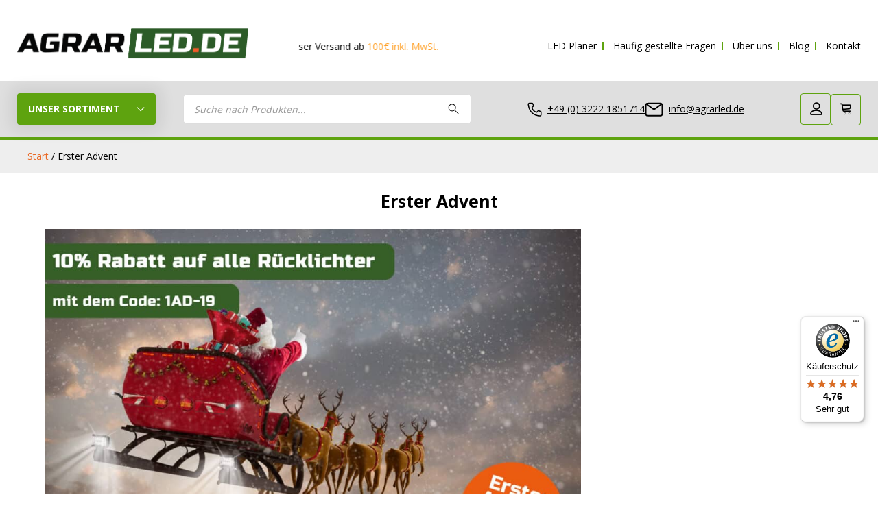

--- FILE ---
content_type: text/html; charset=UTF-8
request_url: https://www.agrarled.de/erster-advent/
body_size: 39477
content:
<!DOCTYPE html>
<html lang="de-DE">

<head>
  <meta charset="UTF-8">
<script type="text/javascript">
/* <![CDATA[ */
var gform;gform||(document.addEventListener("gform_main_scripts_loaded",function(){gform.scriptsLoaded=!0}),document.addEventListener("gform/theme/scripts_loaded",function(){gform.themeScriptsLoaded=!0}),window.addEventListener("DOMContentLoaded",function(){gform.domLoaded=!0}),gform={domLoaded:!1,scriptsLoaded:!1,themeScriptsLoaded:!1,isFormEditor:()=>"function"==typeof InitializeEditor,callIfLoaded:function(o){return!(!gform.domLoaded||!gform.scriptsLoaded||!gform.themeScriptsLoaded&&!gform.isFormEditor()||(gform.isFormEditor()&&console.warn("The use of gform.initializeOnLoaded() is deprecated in the form editor context and will be removed in Gravity Forms 3.1."),o(),0))},initializeOnLoaded:function(o){gform.callIfLoaded(o)||(document.addEventListener("gform_main_scripts_loaded",()=>{gform.scriptsLoaded=!0,gform.callIfLoaded(o)}),document.addEventListener("gform/theme/scripts_loaded",()=>{gform.themeScriptsLoaded=!0,gform.callIfLoaded(o)}),window.addEventListener("DOMContentLoaded",()=>{gform.domLoaded=!0,gform.callIfLoaded(o)}))},hooks:{action:{},filter:{}},addAction:function(o,r,e,t){gform.addHook("action",o,r,e,t)},addFilter:function(o,r,e,t){gform.addHook("filter",o,r,e,t)},doAction:function(o){gform.doHook("action",o,arguments)},applyFilters:function(o){return gform.doHook("filter",o,arguments)},removeAction:function(o,r){gform.removeHook("action",o,r)},removeFilter:function(o,r,e){gform.removeHook("filter",o,r,e)},addHook:function(o,r,e,t,n){null==gform.hooks[o][r]&&(gform.hooks[o][r]=[]);var d=gform.hooks[o][r];null==n&&(n=r+"_"+d.length),gform.hooks[o][r].push({tag:n,callable:e,priority:t=null==t?10:t})},doHook:function(r,o,e){var t;if(e=Array.prototype.slice.call(e,1),null!=gform.hooks[r][o]&&((o=gform.hooks[r][o]).sort(function(o,r){return o.priority-r.priority}),o.forEach(function(o){"function"!=typeof(t=o.callable)&&(t=window[t]),"action"==r?t.apply(null,e):e[0]=t.apply(null,e)})),"filter"==r)return e[0]},removeHook:function(o,r,t,n){var e;null!=gform.hooks[o][r]&&(e=(e=gform.hooks[o][r]).filter(function(o,r,e){return!!(null!=n&&n!=o.tag||null!=t&&t!=o.priority)}),gform.hooks[o][r]=e)}});
/* ]]> */
</script>

	<!--TEST COMMENT-->
  <title>Erster Advent - AgrarLED.de</title>
<link data-rocket-prefetch href="https://www.gstatic.com" rel="dns-prefetch">
<link data-rocket-prefetch href="https://embed.tawk.to" rel="dns-prefetch">
<link data-rocket-prefetch href="https://connect.facebook.net" rel="dns-prefetch">
<link data-rocket-prefetch href="https://www.googletagmanager.com" rel="dns-prefetch">
<link data-rocket-prefetch href="https://integrations.etrusted.com" rel="dns-prefetch">
<link data-rocket-prefetch href="https://cdn.jsdelivr.net" rel="dns-prefetch">
<link data-rocket-prefetch href="https://widgets.trustedshops.com" rel="dns-prefetch">
<link data-rocket-prefetch href="https://capi-automation.s3.us-east-2.amazonaws.com" rel="dns-prefetch">
<link data-rocket-prefetch href="https://www.google.com" rel="dns-prefetch">
<link data-rocket-prefetch href="https://challenges.cloudflare.com" rel="dns-prefetch">
<link data-rocket-prefetch href="https://maxcdn.bootstrapcdn.com" rel="dns-prefetch"><link rel="preload" data-rocket-preload as="image" href="https://www.agrarled.de/wp-content/uploads/2019/11/Erster-Advent-300x200.jpg" imagesrcset="https://www.agrarled.de/wp-content/uploads/2019/11/Erster-Advent-300x200.jpg 300w, https://www.agrarled.de/wp-content/uploads/2019/11/Erster-Advent-768x512.jpg 768w, https://www.agrarled.de/wp-content/uploads/2019/11/Erster-Advent-1024x683.jpg 1024w, https://www.agrarled.de/wp-content/uploads/2019/11/Erster-Advent-370x247.jpg 370w, https://www.agrarled.de/wp-content/uploads/2019/11/Erster-Advent-600x400.jpg 600w, https://www.agrarled.de/wp-content/uploads/2019/11/Erster-Advent.jpg 1280w" imagesizes="(max-width: 782px) 100vw, 782px" fetchpriority="high">
  <meta name="viewport" content="width=device-width, initial-scale=1">
  <meta name="google-site-verification" content="zYLzO1_mKD8NWP8iD-vEU86MB4wb12rtgAsUOJxWNe0" /> 
  <link rel="pingback" href="">
  <script src="https://www.agrarled.de/wp-content/themes/theme_laudermarke/assets/js/jquery.min.js"></script>
  <script defer async src="https://integrations.etrusted.com/applications/widget.js/v2"></script>
        <meta name='robots' content='index, follow, max-image-preview:large, max-snippet:-1, max-video-preview:-1' />

<!-- Google Tag Manager for WordPress by gtm4wp.com -->
<script data-cfasync="false" data-pagespeed-no-defer>
	var gtm4wp_datalayer_name = "dataLayer";
	var dataLayer = dataLayer || [];
	const gtm4wp_use_sku_instead = 0;
	const gtm4wp_currency = 'EUR';
	const gtm4wp_product_per_impression = 0;
	const gtm4wp_clear_ecommerce = false;
	const gtm4wp_datalayer_max_timeout = 2000;
</script>
<!-- End Google Tag Manager for WordPress by gtm4wp.com -->
	<!-- This site is optimized with the Yoast SEO plugin v26.6 - https://yoast.com/wordpress/plugins/seo/ -->
	<link rel="canonical" href="https://www.agrarled.de/erster-advent/" />
	<meta property="og:locale" content="de_DE" />
	<meta property="og:type" content="article" />
	<meta property="og:title" content="Erster Advent - AgrarLED.de" />
	<meta property="og:description" content="Um euch die Wartezeit etwas zu versüßen haben wir diese Woche eine besondere Aktion für euch! Ihr erhaltet 10% Rabatt auf alle Rücklichter mit dem Code: 1AD-19 Diese Aktion ist gültig vom 1. Dezember 2019 bis einschließlich 6. Dezember 2019. Einfach den Rabattcode im Warenkorb einfügen und auf einlösen klicken, schon werden euch die 10% [&hellip;]" />
	<meta property="og:url" content="https://www.agrarled.de/erster-advent/" />
	<meta property="og:site_name" content="AgrarLED.de" />
	<meta property="article:publisher" content="https://www.facebook.com/agrarled" />
	<meta property="article:modified_time" content="2019-11-28T13:25:03+00:00" />
	<meta property="og:image" content="https://www.agrarled.de/wp-content/uploads/2019/11/Erster-Advent-300x200.jpg" />
	<meta name="twitter:card" content="summary_large_image" />
	<meta name="twitter:site" content="@agrarled" />
	<meta name="twitter:label1" content="Geschätzte Lesezeit" />
	<meta name="twitter:data1" content="2 Minuten" />
	<script type="application/ld+json" class="yoast-schema-graph">{"@context":"https://schema.org","@graph":[{"@type":"WebPage","@id":"https://www.agrarled.de/erster-advent/","url":"https://www.agrarled.de/erster-advent/","name":"Erster Advent - AgrarLED.de","isPartOf":{"@id":"https://www.agrarled.de/#website"},"primaryImageOfPage":{"@id":"https://www.agrarled.de/erster-advent/#primaryimage"},"image":{"@id":"https://www.agrarled.de/erster-advent/#primaryimage"},"thumbnailUrl":"https://www.agrarled.de/wp-content/uploads/2019/11/Erster-Advent-300x200.jpg","datePublished":"2019-11-27T07:49:38+00:00","dateModified":"2019-11-28T13:25:03+00:00","breadcrumb":{"@id":"https://www.agrarled.de/erster-advent/#breadcrumb"},"inLanguage":"de-DE","potentialAction":[{"@type":"ReadAction","target":["https://www.agrarled.de/erster-advent/"]}]},{"@type":"ImageObject","inLanguage":"de-DE","@id":"https://www.agrarled.de/erster-advent/#primaryimage","url":"https://www.agrarled.de/wp-content/uploads/2019/11/Erster-Advent.jpg","contentUrl":"https://www.agrarled.de/wp-content/uploads/2019/11/Erster-Advent.jpg","width":1280,"height":853},{"@type":"BreadcrumbList","@id":"https://www.agrarled.de/erster-advent/#breadcrumb","itemListElement":[{"@type":"ListItem","position":1,"name":"Home","item":"https://www.agrarled.de/"},{"@type":"ListItem","position":2,"name":"Erster Advent"}]},{"@type":"WebSite","@id":"https://www.agrarled.de/#website","url":"https://www.agrarled.de/","name":"AgrarLED.de","description":"LED Landwirtschafts-Beleuchtung","publisher":{"@id":"https://www.agrarled.de/#organization"},"potentialAction":[{"@type":"SearchAction","target":{"@type":"EntryPoint","urlTemplate":"https://www.agrarled.de/?s={search_term_string}"},"query-input":{"@type":"PropertyValueSpecification","valueRequired":true,"valueName":"search_term_string"}}],"inLanguage":"de-DE"},{"@type":"Organization","@id":"https://www.agrarled.de/#organization","name":"Agrarled GmbH","url":"https://www.agrarled.de/","logo":{"@type":"ImageObject","inLanguage":"de-DE","@id":"https://www.agrarled.de/#/schema/logo/image/","url":"https://www.agrarled.de/wp-content/uploads/2019/08/Logo-Agrarled-met-onderschrift-klein.png","contentUrl":"https://www.agrarled.de/wp-content/uploads/2019/08/Logo-Agrarled-met-onderschrift-klein.png","width":240,"height":39,"caption":"Agrarled GmbH"},"image":{"@id":"https://www.agrarled.de/#/schema/logo/image/"},"sameAs":["https://www.facebook.com/agrarled","https://x.com/agrarled","https://www.instagram.com/agrarled.de","https://www.pinterest.de/franziska1095","https://www.youtube.com/channel/UCFT7x6E_vdIlqIe3fRK3TRA"]}]}</script>
	<!-- / Yoast SEO plugin. -->


<link rel='dns-prefetch' href='//cdn.jsdelivr.net' />
<link rel='dns-prefetch' href='//widgets.trustedshops.com' />
<link rel='dns-prefetch' href='//capi-automation.s3.us-east-2.amazonaws.com' />
<link rel='dns-prefetch' href='//www.google.com' />
<link rel='dns-prefetch' href='//maxcdn.bootstrapcdn.com' />

<link rel="alternate" title="oEmbed (JSON)" type="application/json+oembed" href="https://www.agrarled.de/wp-json/oembed/1.0/embed?url=https%3A%2F%2Fwww.agrarled.de%2Ferster-advent%2F" />
<link rel="alternate" title="oEmbed (XML)" type="text/xml+oembed" href="https://www.agrarled.de/wp-json/oembed/1.0/embed?url=https%3A%2F%2Fwww.agrarled.de%2Ferster-advent%2F&#038;format=xml" />
<style id='wp-img-auto-sizes-contain-inline-css' type='text/css'>
img:is([sizes=auto i],[sizes^="auto," i]){contain-intrinsic-size:3000px 1500px}
/*# sourceURL=wp-img-auto-sizes-contain-inline-css */
</style>
<link rel='stylesheet' id='custom-css' href='https://www.agrarled.de/wp-content/themes/theme_laudermarke/assets/css/custom-bundle-4122025.css' type='text/css' media='all' />
<link rel='stylesheet' id='dashicons-css' href='https://www.agrarled.de/wp-includes/css/dashicons.min.css' type='text/css' media='all' />
<style id='dashicons-inline-css' type='text/css'>
[data-font="Dashicons"]:before {font-family: 'Dashicons' !important;content: attr(data-icon) !important;speak: none !important;font-weight: normal !important;font-variant: normal !important;text-transform: none !important;line-height: 1 !important;font-style: normal !important;-webkit-font-smoothing: antialiased !important;-moz-osx-font-smoothing: grayscale !important;}
/*# sourceURL=dashicons-inline-css */
</style>
<link rel='stylesheet' id='thickbox-css' href='https://www.agrarled.de/wp-includes/js/thickbox/thickbox.css' type='text/css' media='all' />
<link rel='stylesheet' id='structured-content-frontend-css' href='https://www.agrarled.de/wp-content/plugins/structured-content/dist/blocks.style.build.css' type='text/css' media='all' />
<link rel='stylesheet' id='wp-block-library-css' href='https://www.agrarled.de/wp-includes/css/dist/block-library/style.min.css' type='text/css' media='all' />
<link rel='stylesheet' id='wc-blocks-style-css' href='https://www.agrarled.de/wp-content/plugins/woocommerce/assets/client/blocks/wc-blocks.css' type='text/css' media='all' />
<style id='global-styles-inline-css' type='text/css'>
:root{--wp--preset--aspect-ratio--square: 1;--wp--preset--aspect-ratio--4-3: 4/3;--wp--preset--aspect-ratio--3-4: 3/4;--wp--preset--aspect-ratio--3-2: 3/2;--wp--preset--aspect-ratio--2-3: 2/3;--wp--preset--aspect-ratio--16-9: 16/9;--wp--preset--aspect-ratio--9-16: 9/16;--wp--preset--color--black: #000000;--wp--preset--color--cyan-bluish-gray: #abb8c3;--wp--preset--color--white: #ffffff;--wp--preset--color--pale-pink: #f78da7;--wp--preset--color--vivid-red: #cf2e2e;--wp--preset--color--luminous-vivid-orange: #ff6900;--wp--preset--color--luminous-vivid-amber: #fcb900;--wp--preset--color--light-green-cyan: #7bdcb5;--wp--preset--color--vivid-green-cyan: #00d084;--wp--preset--color--pale-cyan-blue: #8ed1fc;--wp--preset--color--vivid-cyan-blue: #0693e3;--wp--preset--color--vivid-purple: #9b51e0;--wp--preset--gradient--vivid-cyan-blue-to-vivid-purple: linear-gradient(135deg,rgb(6,147,227) 0%,rgb(155,81,224) 100%);--wp--preset--gradient--light-green-cyan-to-vivid-green-cyan: linear-gradient(135deg,rgb(122,220,180) 0%,rgb(0,208,130) 100%);--wp--preset--gradient--luminous-vivid-amber-to-luminous-vivid-orange: linear-gradient(135deg,rgb(252,185,0) 0%,rgb(255,105,0) 100%);--wp--preset--gradient--luminous-vivid-orange-to-vivid-red: linear-gradient(135deg,rgb(255,105,0) 0%,rgb(207,46,46) 100%);--wp--preset--gradient--very-light-gray-to-cyan-bluish-gray: linear-gradient(135deg,rgb(238,238,238) 0%,rgb(169,184,195) 100%);--wp--preset--gradient--cool-to-warm-spectrum: linear-gradient(135deg,rgb(74,234,220) 0%,rgb(151,120,209) 20%,rgb(207,42,186) 40%,rgb(238,44,130) 60%,rgb(251,105,98) 80%,rgb(254,248,76) 100%);--wp--preset--gradient--blush-light-purple: linear-gradient(135deg,rgb(255,206,236) 0%,rgb(152,150,240) 100%);--wp--preset--gradient--blush-bordeaux: linear-gradient(135deg,rgb(254,205,165) 0%,rgb(254,45,45) 50%,rgb(107,0,62) 100%);--wp--preset--gradient--luminous-dusk: linear-gradient(135deg,rgb(255,203,112) 0%,rgb(199,81,192) 50%,rgb(65,88,208) 100%);--wp--preset--gradient--pale-ocean: linear-gradient(135deg,rgb(255,245,203) 0%,rgb(182,227,212) 50%,rgb(51,167,181) 100%);--wp--preset--gradient--electric-grass: linear-gradient(135deg,rgb(202,248,128) 0%,rgb(113,206,126) 100%);--wp--preset--gradient--midnight: linear-gradient(135deg,rgb(2,3,129) 0%,rgb(40,116,252) 100%);--wp--preset--font-size--small: 13px;--wp--preset--font-size--medium: 20px;--wp--preset--font-size--large: 36px;--wp--preset--font-size--x-large: 42px;--wp--preset--spacing--20: 0.44rem;--wp--preset--spacing--30: 0.67rem;--wp--preset--spacing--40: 1rem;--wp--preset--spacing--50: 1.5rem;--wp--preset--spacing--60: 2.25rem;--wp--preset--spacing--70: 3.38rem;--wp--preset--spacing--80: 5.06rem;--wp--preset--shadow--natural: 6px 6px 9px rgba(0, 0, 0, 0.2);--wp--preset--shadow--deep: 12px 12px 50px rgba(0, 0, 0, 0.4);--wp--preset--shadow--sharp: 6px 6px 0px rgba(0, 0, 0, 0.2);--wp--preset--shadow--outlined: 6px 6px 0px -3px rgb(255, 255, 255), 6px 6px rgb(0, 0, 0);--wp--preset--shadow--crisp: 6px 6px 0px rgb(0, 0, 0);}:where(.is-layout-flex){gap: 0.5em;}:where(.is-layout-grid){gap: 0.5em;}body .is-layout-flex{display: flex;}.is-layout-flex{flex-wrap: wrap;align-items: center;}.is-layout-flex > :is(*, div){margin: 0;}body .is-layout-grid{display: grid;}.is-layout-grid > :is(*, div){margin: 0;}:where(.wp-block-columns.is-layout-flex){gap: 2em;}:where(.wp-block-columns.is-layout-grid){gap: 2em;}:where(.wp-block-post-template.is-layout-flex){gap: 1.25em;}:where(.wp-block-post-template.is-layout-grid){gap: 1.25em;}.has-black-color{color: var(--wp--preset--color--black) !important;}.has-cyan-bluish-gray-color{color: var(--wp--preset--color--cyan-bluish-gray) !important;}.has-white-color{color: var(--wp--preset--color--white) !important;}.has-pale-pink-color{color: var(--wp--preset--color--pale-pink) !important;}.has-vivid-red-color{color: var(--wp--preset--color--vivid-red) !important;}.has-luminous-vivid-orange-color{color: var(--wp--preset--color--luminous-vivid-orange) !important;}.has-luminous-vivid-amber-color{color: var(--wp--preset--color--luminous-vivid-amber) !important;}.has-light-green-cyan-color{color: var(--wp--preset--color--light-green-cyan) !important;}.has-vivid-green-cyan-color{color: var(--wp--preset--color--vivid-green-cyan) !important;}.has-pale-cyan-blue-color{color: var(--wp--preset--color--pale-cyan-blue) !important;}.has-vivid-cyan-blue-color{color: var(--wp--preset--color--vivid-cyan-blue) !important;}.has-vivid-purple-color{color: var(--wp--preset--color--vivid-purple) !important;}.has-black-background-color{background-color: var(--wp--preset--color--black) !important;}.has-cyan-bluish-gray-background-color{background-color: var(--wp--preset--color--cyan-bluish-gray) !important;}.has-white-background-color{background-color: var(--wp--preset--color--white) !important;}.has-pale-pink-background-color{background-color: var(--wp--preset--color--pale-pink) !important;}.has-vivid-red-background-color{background-color: var(--wp--preset--color--vivid-red) !important;}.has-luminous-vivid-orange-background-color{background-color: var(--wp--preset--color--luminous-vivid-orange) !important;}.has-luminous-vivid-amber-background-color{background-color: var(--wp--preset--color--luminous-vivid-amber) !important;}.has-light-green-cyan-background-color{background-color: var(--wp--preset--color--light-green-cyan) !important;}.has-vivid-green-cyan-background-color{background-color: var(--wp--preset--color--vivid-green-cyan) !important;}.has-pale-cyan-blue-background-color{background-color: var(--wp--preset--color--pale-cyan-blue) !important;}.has-vivid-cyan-blue-background-color{background-color: var(--wp--preset--color--vivid-cyan-blue) !important;}.has-vivid-purple-background-color{background-color: var(--wp--preset--color--vivid-purple) !important;}.has-black-border-color{border-color: var(--wp--preset--color--black) !important;}.has-cyan-bluish-gray-border-color{border-color: var(--wp--preset--color--cyan-bluish-gray) !important;}.has-white-border-color{border-color: var(--wp--preset--color--white) !important;}.has-pale-pink-border-color{border-color: var(--wp--preset--color--pale-pink) !important;}.has-vivid-red-border-color{border-color: var(--wp--preset--color--vivid-red) !important;}.has-luminous-vivid-orange-border-color{border-color: var(--wp--preset--color--luminous-vivid-orange) !important;}.has-luminous-vivid-amber-border-color{border-color: var(--wp--preset--color--luminous-vivid-amber) !important;}.has-light-green-cyan-border-color{border-color: var(--wp--preset--color--light-green-cyan) !important;}.has-vivid-green-cyan-border-color{border-color: var(--wp--preset--color--vivid-green-cyan) !important;}.has-pale-cyan-blue-border-color{border-color: var(--wp--preset--color--pale-cyan-blue) !important;}.has-vivid-cyan-blue-border-color{border-color: var(--wp--preset--color--vivid-cyan-blue) !important;}.has-vivid-purple-border-color{border-color: var(--wp--preset--color--vivid-purple) !important;}.has-vivid-cyan-blue-to-vivid-purple-gradient-background{background: var(--wp--preset--gradient--vivid-cyan-blue-to-vivid-purple) !important;}.has-light-green-cyan-to-vivid-green-cyan-gradient-background{background: var(--wp--preset--gradient--light-green-cyan-to-vivid-green-cyan) !important;}.has-luminous-vivid-amber-to-luminous-vivid-orange-gradient-background{background: var(--wp--preset--gradient--luminous-vivid-amber-to-luminous-vivid-orange) !important;}.has-luminous-vivid-orange-to-vivid-red-gradient-background{background: var(--wp--preset--gradient--luminous-vivid-orange-to-vivid-red) !important;}.has-very-light-gray-to-cyan-bluish-gray-gradient-background{background: var(--wp--preset--gradient--very-light-gray-to-cyan-bluish-gray) !important;}.has-cool-to-warm-spectrum-gradient-background{background: var(--wp--preset--gradient--cool-to-warm-spectrum) !important;}.has-blush-light-purple-gradient-background{background: var(--wp--preset--gradient--blush-light-purple) !important;}.has-blush-bordeaux-gradient-background{background: var(--wp--preset--gradient--blush-bordeaux) !important;}.has-luminous-dusk-gradient-background{background: var(--wp--preset--gradient--luminous-dusk) !important;}.has-pale-ocean-gradient-background{background: var(--wp--preset--gradient--pale-ocean) !important;}.has-electric-grass-gradient-background{background: var(--wp--preset--gradient--electric-grass) !important;}.has-midnight-gradient-background{background: var(--wp--preset--gradient--midnight) !important;}.has-small-font-size{font-size: var(--wp--preset--font-size--small) !important;}.has-medium-font-size{font-size: var(--wp--preset--font-size--medium) !important;}.has-large-font-size{font-size: var(--wp--preset--font-size--large) !important;}.has-x-large-font-size{font-size: var(--wp--preset--font-size--x-large) !important;}
/*# sourceURL=global-styles-inline-css */
</style>

<style id='classic-theme-styles-inline-css' type='text/css'>
/*! This file is auto-generated */
.wp-block-button__link{color:#fff;background-color:#32373c;border-radius:9999px;box-shadow:none;text-decoration:none;padding:calc(.667em + 2px) calc(1.333em + 2px);font-size:1.125em}.wp-block-file__button{background:#32373c;color:#fff;text-decoration:none}
/*# sourceURL=/wp-includes/css/classic-themes.min.css */
</style>
<link rel='stylesheet' id='cor_front_css-css' href='https://www.agrarled.de/wp-content/plugins/country-restrictions-for-woocommerce/front/../assets/css/cor_front.css' type='text/css' media='all' />
<style id='woocommerce-inline-inline-css' type='text/css'>
.woocommerce form .form-row .required { visibility: visible; }
/*# sourceURL=woocommerce-inline-inline-css */
</style>
<link rel='stylesheet' id='sendcloud-checkout-css-css' href='https://www.agrarled.de/wp-content/plugins/sendcloud-shipping/resources/css/sendcloud-checkout.css' type='text/css' media='all' />
<link rel='stylesheet' id='dgwt-wcas-style-css' href='https://www.agrarled.de/wp-content/plugins/ajax-search-for-woocommerce-premium/assets/css/style.min.css' type='text/css' media='all' />
<link rel='stylesheet' id='style-css' href='https://www.agrarled.de/wp-content/themes/theme_laudermarke-child/style.css' type='text/css' media='all' />
<link rel='stylesheet' id='mollie-applepaydirect-css' href='https://www.agrarled.de/wp-content/plugins/mollie-payments-for-woocommerce/public/css/mollie-applepaydirect.min.css' type='text/css' media='screen' />
<link rel='stylesheet' id='wc-pb-checkout-blocks-css' href='https://www.agrarled.de/wp-content/plugins/woocommerce-product-bundles/assets/css/frontend/checkout-blocks.css' type='text/css' media='all' />
<style id='wc-pb-checkout-blocks-inline-css' type='text/css'>
table.wc-block-cart-items .wc-block-cart-items__row.is-bundle__meta_hidden .wc-block-components-product-details__beinhaltet, .wc-block-components-order-summary-item.is-bundle__meta_hidden .wc-block-components-product-details__beinhaltet { display:none; } table.wc-block-cart-items .wc-block-cart-items__row.is-bundle .wc-block-components-product-details__beinhaltet .wc-block-components-product-details__name, .wc-block-components-order-summary-item.is-bundle .wc-block-components-product-details__beinhaltet .wc-block-components-product-details__name { display:block; margin-bottom: 0.5em } table.wc-block-cart-items .wc-block-cart-items__row.is-bundle .wc-block-components-product-details__beinhaltet:not(:first-of-type) .wc-block-components-product-details__name, .wc-block-components-order-summary-item.is-bundle .wc-block-components-product-details__beinhaltet:not(:first-of-type) .wc-block-components-product-details__name { display:none } table.wc-block-cart-items .wc-block-cart-items__row.is-bundle .wc-block-components-product-details__beinhaltet + li:not( .wc-block-components-product-details__beinhaltet ), .wc-block-components-order-summary-item.is-bundle .wc-block-components-product-details__beinhaltet + li:not( .wc-block-components-product-details__beinhaltet ) { margin-top:0.5em }
/*# sourceURL=wc-pb-checkout-blocks-inline-css */
</style>
<link rel='stylesheet' id='woocommerce-gzd-layout-css' href='https://www.agrarled.de/wp-content/plugins/woocommerce-germanized/build/static/layout-styles.css' type='text/css' media='all' />
<style id='woocommerce-gzd-layout-inline-css' type='text/css'>
.woocommerce-checkout .shop_table { background-color: #eeeeee; } .product p.deposit-packaging-type { font-size: 1.25em !important; } p.woocommerce-shipping-destination { display: none; }
                .wc-gzd-nutri-score-value-a {
                    background: url(https://www.agrarled.de/wp-content/plugins/woocommerce-germanized/assets/images/nutri-score-a.svg) no-repeat;
                }
                .wc-gzd-nutri-score-value-b {
                    background: url(https://www.agrarled.de/wp-content/plugins/woocommerce-germanized/assets/images/nutri-score-b.svg) no-repeat;
                }
                .wc-gzd-nutri-score-value-c {
                    background: url(https://www.agrarled.de/wp-content/plugins/woocommerce-germanized/assets/images/nutri-score-c.svg) no-repeat;
                }
                .wc-gzd-nutri-score-value-d {
                    background: url(https://www.agrarled.de/wp-content/plugins/woocommerce-germanized/assets/images/nutri-score-d.svg) no-repeat;
                }
                .wc-gzd-nutri-score-value-e {
                    background: url(https://www.agrarled.de/wp-content/plugins/woocommerce-germanized/assets/images/nutri-score-e.svg) no-repeat;
                }
            
/*# sourceURL=woocommerce-gzd-layout-inline-css */
</style>
<link rel='stylesheet' id='yith-wacp-frontend-css' href='https://www.agrarled.de/wp-content/plugins/yith-woocommerce-added-to-cart-popup-premium/assets/css/wacp-frontend.min.css' type='text/css' media='all' />
<style id='yith-wacp-frontend-inline-css' type='text/css'>

			:root {
				--yith-wacp-box-width-size: 700px;
				--yith-wacp-box-height-size: 750px;
				--yith-wacp-popup-border-radius: 0px 0px 0px 0px;
				--yith-wacp-close-color-normal: #c0c0c0;
				--yith-wacp-close-color-hover: #c0c0c0;
				--yith-wacp-overlay-color: rgba(0,0,0,0.27);
				--yith-wacp-popup-background: #ffffff;
				--yith-wacp-popup-message-alignment: left;
				--yith-wacp-notice-border-radius: 0px 0px 0px 0px;
				--yith-wacp-notice-colors-text: #000000;
				--yith-wacp-notice-colors-background: #EFF7D4;
				--yith-wacp-notice-icon-color: #ADBC15;
				--yith-wacp-product-name-color-normal: #000000;
				--yith-wacp-product-name-color-hover: rgb(255,99,5);
				--yith-wacp-table-border-color: #e5e5e5;
				--yith-wacp-product-price-color: #000000;
				--yith-wacp-shipping-taxes-label-color-label: #000000;
				--yith-wacp-shipping-taxes-label-color-amount: #000000;
				--yith-wacp-cart-total-label-color-label: #000000;
				--yith-wacp-cart-total-label-color-amount: #000000;
				--yith-wacp-button-background-go-cart: rgb(68,68,68);
				--yith-wacp-button-text-color-go-cart: #FFFFFF;
				--yith-wacp-button-border-color-go-cart: rgb(68,68,68);
				--yith-wacp-button-hover-background-go-cart: rgba(0,0,0,0);
				--yith-wacp-button-hover-text-color-go-cart: rgb(68,68,68);
				--yith-wacp-button-hover-border-color-go-cart: rgb(68,68,68);
				--yith-wacp-button-background-go-checkout: rgb(2,163,2);
				--yith-wacp-button-text-color-go-checkout: #FFFFFF;
				--yith-wacp-button-border-color-go-checkout: rgb(2,163,2);
				--yith-wacp-button-hover-background-go-checkout: rgba(0,0,0,0);
				--yith-wacp-button-hover-text-color-go-checkout: rgb(2,163,2);
				--yith-wacp-button-hover-border-color-go-checkout: rgb(2,163,2);
				--yith-wacp-button-background-continue-shopping: rgb(255,255,255);
				--yith-wacp-button-text-color-continue-shopping: rgb(71,71,71);
				--yith-wacp-button-border-color-continue-shopping: rgb(71,71,71);
				--yith-wacp-button-hover-background-continue-shopping: rgba(0,0,0,0);
				--yith-wacp-button-hover-text-color-continue-shopping: rgb(71,71,71);
				--yith-wacp-button-hover-border-color-continue-shopping: rgb(71,71,71);
				--yith-wacp-actions-buttons-radius: 10px 10px 10px 10px;
				--yith-wacp-color-title-related: #000000;
				--yith-wacp-mini-cart-bg: #ffffff;
				--yith-wacp-mini-cart-shadow: #cccccc;
				--yith-wacp-mini-cart-counter: #008671;
				--yith-wacp-mini-cart-icon-color: #000000;
				--yith-wacp-mini-cart-borders: 5px 5px 5px 5px;
				}
				
			#yith-wacp-popup .yith-wacp-content .yith-wacp-message.custom-icon:before {
				background-image: url(https://www.agrarled.de/wp-content/plugins/yith-woocommerce-added-to-cart-popup-premium/assets/images/check.svg);
				}
				
				
/*# sourceURL=yith-wacp-frontend-inline-css */
</style>
<link rel='stylesheet' id='wacp-scroller-plugin-css-css' href='https://www.agrarled.de/wp-content/plugins/yith-woocommerce-added-to-cart-popup-premium/assets/css/perfect-scrollbar/perfect-scrollbar.min.css' type='text/css' media='all' />
<link rel='stylesheet' id='woo_discount_pro_style-css' href='https://www.agrarled.de/wp-content/plugins/woo-discount-rules-pro/Assets/Css/awdr_style.css' type='text/css' media='all' />
<link rel='stylesheet' id='wc-bundle-style-css' href='https://www.agrarled.de/wp-content/plugins/woocommerce-product-bundles/assets/css/frontend/woocommerce.css' type='text/css' media='all' />
<link rel='stylesheet' id='cwginstock_frontend_css-css' href='https://www.agrarled.de/wp-content/plugins/back-in-stock-notifier-for-woocommerce/assets/css/frontend.min.css' type='text/css' media='' />
<link rel='stylesheet' id='cwginstock_bootstrap-css' href='https://www.agrarled.de/wp-content/plugins/back-in-stock-notifier-for-woocommerce/assets/css/bootstrap.min.css' type='text/css' media='' />
<style id='rocket-lazyload-inline-css' type='text/css'>
.rll-youtube-player{position:relative;padding-bottom:56.23%;height:0;overflow:hidden;max-width:100%;}.rll-youtube-player:focus-within{outline: 2px solid currentColor;outline-offset: 5px;}.rll-youtube-player iframe{position:absolute;top:0;left:0;width:100%;height:100%;z-index:100;background:0 0}.rll-youtube-player img{bottom:0;display:block;left:0;margin:auto;max-width:100%;width:100%;position:absolute;right:0;top:0;border:none;height:auto;-webkit-transition:.4s all;-moz-transition:.4s all;transition:.4s all}.rll-youtube-player img:hover{-webkit-filter:brightness(75%)}.rll-youtube-player .play{height:100%;width:100%;left:0;top:0;position:absolute;background:url(https://www.agrarled.de/wp-content/plugins/wp-rocket/assets/img/youtube.png) no-repeat center;background-color: transparent !important;cursor:pointer;border:none;}.wp-embed-responsive .wp-has-aspect-ratio .rll-youtube-player{position:absolute;padding-bottom:0;width:100%;height:100%;top:0;bottom:0;left:0;right:0}
/*# sourceURL=rocket-lazyload-inline-css */
</style>
<script type="text/javascript" src="https://www.agrarled.de/wp-content/themes/theme_laudermarke/assets/js/libs-4122025.js" id="libs-js" data-rocket-defer defer></script>
<script type="text/javascript" src="https://www.agrarled.de/wp-content/themes/theme_laudermarke/assets/js/custom-4122025.js" id="custom-js" data-rocket-defer defer></script>
<script type="text/javascript" src="https://www.agrarled.de/wp-includes/js/jquery/jquery.min.js" id="jquery-core-js" data-rocket-defer defer></script>
<script type="text/javascript" id="jquery-js-after">
/* <![CDATA[ */

					function optimocha_getCookie(name) {
						var v = document.cookie.match("(^|;) ?" + name + "=([^;]*)(;|$)");
						return v ? v[2] : null;
					}

					function optimocha_check_wc_cart_script() {
					var cart_src = "https://www.agrarled.de/wp-content/plugins/woocommerce/assets/js/frontend/cart-fragments.min.js";
					var script_id = "optimocha_loaded_wc_cart_fragments";

						if( document.getElementById(script_id) !== null ) {
							return false;
						}

						if( optimocha_getCookie("woocommerce_cart_hash") ) {
							var script = document.createElement("script");
							script.id = script_id;
							script.src = cart_src;
							script.async = true;
							document.head.appendChild(script);
						}
					}

					optimocha_check_wc_cart_script();
					document.addEventListener("click", function(){setTimeout(optimocha_check_wc_cart_script,1000);});
					
//# sourceURL=jquery-js-after
/* ]]> */
</script>
<script type="text/javascript" id="wc_order_proposal-frontend-js-js-extra">
/* <![CDATA[ */
var wpo_wcop = {"decline_proposal":"Sind Sie sicher, dass Sie dieses Angebot ablehnen wollen?"};
//# sourceURL=wc_order_proposal-frontend-js-js-extra
/* ]]> */
</script>
<script type="text/javascript" src="https://www.agrarled.de/wp-content/plugins/woocommerce-order-proposal/assets/js/frontend.js" id="wc_order_proposal-frontend-js-js" data-rocket-defer defer></script>
<script type="text/javascript" src="https://www.agrarled.de/wp-content/plugins/woocommerce-profitmetrics/js/pmTPTrack.js" id="pmTPTrack-js" data-rocket-defer defer></script>
<script type="text/javascript" src="https://www.agrarled.de/wp-includes/js/dist/hooks.min.js" id="wp-hooks-js"></script>
<script type="text/javascript" id="wpm-js-extra">
/* <![CDATA[ */
var wpm = {"ajax_url":"https://www.agrarled.de/wp-admin/admin-ajax.php","root":"https://www.agrarled.de/wp-json/","nonce_wp_rest":"6b61fbdf69","nonce_ajax":"482473b77d"};
//# sourceURL=wpm-js-extra
/* ]]> */
</script>
<script type="text/javascript" src="https://www.agrarled.de/wp-content/plugins/woocommerce-google-adwords-conversion-tracking-tag/js/public/free/wpm-public.p1.min.js" id="wpm-js" data-rocket-defer defer></script>
<script type="text/javascript" id="wp-disable-css-lazy-load-js-extra">
/* <![CDATA[ */
var WpDisableAsyncLinks = {"wp-disable-font-awesome":"https://maxcdn.bootstrapcdn.com/font-awesome/latest/css/font-awesome.min.css"};
//# sourceURL=wp-disable-css-lazy-load-js-extra
/* ]]> */
</script>
<script type="text/javascript" src="https://www.agrarled.de/wp-content/plugins/wp-disable/js/css-lazy-load.min.js" id="wp-disable-css-lazy-load-js" data-rocket-defer defer></script>
<link rel="https://api.w.org/" href="https://www.agrarled.de/wp-json/" /><link rel="alternate" title="JSON" type="application/json" href="https://www.agrarled.de/wp-json/wp/v2/pages/646685" /><link rel="EditURI" type="application/rsd+xml" title="RSD" href="https://www.agrarled.de/xmlrpc.php?rsd" />
<link rel='shortlink' href='https://www.agrarled.de/?p=646685' />
    
    <script type="text/javascript">
        var ajaxurl = 'https://www.agrarled.de/wp-admin/admin-ajax.php';
    </script>

<!-- Google Tag Manager for WordPress by gtm4wp.com -->
<!-- GTM Container placement set to automatic -->
<script data-cfasync="false" data-pagespeed-no-defer type="text/javascript">
	var dataLayer_content = {"customerTotalOrders":0,"customerTotalOrderValue":0,"customerFirstName":"","customerLastName":"","customerBillingFirstName":"","customerBillingLastName":"","customerBillingCompany":"","customerBillingAddress1":"","customerBillingAddress2":"","customerBillingCity":"","customerBillingState":"","customerBillingPostcode":"","customerBillingCountry":"","customerBillingEmail":"","customerBillingEmailHash":"","customerBillingPhone":"","customerShippingFirstName":"","customerShippingLastName":"","customerShippingCompany":"","customerShippingAddress1":"","customerShippingAddress2":"","customerShippingCity":"","customerShippingState":"","customerShippingPostcode":"","customerShippingCountry":"","cartContent":{"totals":{"applied_coupons":[],"discount_total":0,"subtotal":0,"total":0},"items":[]}};
	dataLayer.push( dataLayer_content );
</script>
<script data-cfasync="false" data-pagespeed-no-defer type="text/javascript">
(function(w,d,s,l,i){w[l]=w[l]||[];w[l].push({'gtm.start':
new Date().getTime(),event:'gtm.js'});var f=d.getElementsByTagName(s)[0],
j=d.createElement(s),dl=l!='dataLayer'?'&l='+l:'';j.async=true;j.src=
'//www.googletagmanager.com/gtm.js?id='+i+dl;f.parentNode.insertBefore(j,f);
})(window,document,'script','dataLayer','GTM-WT7J6P9');
</script>
<!-- End Google Tag Manager for WordPress by gtm4wp.com --><!-- Google tag (gtag.js) -->
<script async src='https://www.googletagmanager.com/gtag/js?id=AW-723404513'></script>
<script>
function formatAWID(awID) {
    // Ensure the AW ID is in the correct format
    if (!awID.startsWith('AW-')) {
        awID = 'AW-' + awID.replace(/^AW/, '');
    }
    return awID;
}
const inputAWID = 'AW-723404513';
const awID = formatAWID(inputAWID);

function _pm_executeAWConfig() {
    const scriptExists = document.querySelector('script[src^="https://www.googletagmanager.com/gtag/js?id="]');

    if (scriptExists && window.dataLayer) {
        function gtag() {
            dataLayer.push(arguments);
        }
        gtag('config', awID);
    } else {
        const script = document.createElement('script');
        script.async = true;
        script.src = 'https://www.googletagmanager.com/gtag/js?id=' + awID;
        document.head.appendChild(script);
        script.addEventListener('load', function() {
            window.dataLayer = window.dataLayer || [];
            function gtag() {
                dataLayer.push(arguments);
            }
            gtag('js', new Date());
            gtag('config', awID);
        });
    }
}
_pm_executeAWConfig();
</script> <script type="text/javascript">window.blockScriptBeforeConsent = true; </script> 		<style>
			.dgwt-wcas-ico-magnifier,.dgwt-wcas-ico-magnifier-handler{max-width:20px}.dgwt-wcas-search-wrapp{max-width:600px}.dgwt-wcas-search-wrapp .dgwt-wcas-sf-wrapp .dgwt-wcas-search-submit::before{border-color:transparent #ff6305}.dgwt-wcas-search-wrapp .dgwt-wcas-sf-wrapp .dgwt-wcas-search-submit:hover::before,.dgwt-wcas-search-wrapp .dgwt-wcas-sf-wrapp .dgwt-wcas-search-submit:focus::before{border-right-color:#ff6305}.dgwt-wcas-search-wrapp .dgwt-wcas-sf-wrapp .dgwt-wcas-search-submit,.dgwt-wcas-om-bar .dgwt-wcas-om-return{background-color:#ff6305}.dgwt-wcas-search-wrapp .dgwt-wcas-ico-magnifier,.dgwt-wcas-search-wrapp .dgwt-wcas-sf-wrapp .dgwt-wcas-search-submit svg path,.dgwt-wcas-om-bar .dgwt-wcas-om-return svg path{}		</style>
			<noscript><style>.woocommerce-product-gallery{ opacity: 1 !important; }</style></noscript>
	
<!-- START Pixel Manager for WooCommerce -->

		<script>

			window.wpmDataLayer = window.wpmDataLayer || {};
			window.wpmDataLayer = Object.assign(window.wpmDataLayer, {"cart":{},"cart_item_keys":{},"version":{"number":"1.54.1","pro":false,"eligible_for_updates":false,"distro":"fms","beta":false,"show":true},"pixels":{"google":{"linker":{"settings":null},"user_id":false,"ads":{"conversion_ids":{"AW-723404513":""},"dynamic_remarketing":{"status":true,"id_type":"post_id","send_events_with_parent_ids":true},"google_business_vertical":"retail","phone_conversion_number":"","phone_conversion_label":""},"tag_id":"AW-723404513","tag_id_suppressed":[],"tag_gateway":{"measurement_path":""},"tcf_support":false,"consent_mode":{"is_active":false,"wait_for_update":500,"ads_data_redaction":false,"url_passthrough":true}}},"shop":{"list_name":"Page | Erster Advent","list_id":"page_erster-advent","page_type":"page","currency":"EUR","selectors":{"addToCart":[],"beginCheckout":[]},"order_duplication_prevention":true,"view_item_list_trigger":{"test_mode":false,"background_color":"green","opacity":0.5,"repeat":true,"timeout":1000,"threshold":0.8},"variations_output":true,"session_active":true},"page":{"id":646685,"title":"Erster Advent","type":"page","categories":[],"parent":{"id":0,"title":"Erster Advent","type":"page","categories":[]}},"general":{"user_logged_in":false,"scroll_tracking_thresholds":[],"page_id":646685,"exclude_domains":[],"server_2_server":{"active":false,"user_agent_exclude_patterns":[],"ip_exclude_list":[],"pageview_event_s2s":{"is_active":false,"pixels":[]}},"consent_management":{"explicit_consent":false},"lazy_load_pmw":false,"chunk_base_path":"https://www.agrarled.de/wp-content/plugins/woocommerce-google-adwords-conversion-tracking-tag/js/public/free/","modules":{"load_deprecated_functions":true}}});

		</script>

		
<!-- END Pixel Manager for WooCommerce -->
			<script  type="text/javascript">
				!function(f,b,e,v,n,t,s){if(f.fbq)return;n=f.fbq=function(){n.callMethod?
					n.callMethod.apply(n,arguments):n.queue.push(arguments)};if(!f._fbq)f._fbq=n;
					n.push=n;n.loaded=!0;n.version='2.0';n.queue=[];t=b.createElement(e);t.async=!0;
					t.src=v;s=b.getElementsByTagName(e)[0];s.parentNode.insertBefore(t,s)}(window,
					document,'script','https://connect.facebook.net/en_US/fbevents.js');
			</script>
			<!-- WooCommerce Facebook Integration Begin -->
			<script  type="text/javascript">

				fbq('init', '2532658343451836', {}, {
    "agent": "woocommerce_0-10.4.2-3.5.15"
});

				document.addEventListener( 'DOMContentLoaded', function() {
					// Insert placeholder for events injected when a product is added to the cart through AJAX.
					document.body.insertAdjacentHTML( 'beforeend', '<div class=\"wc-facebook-pixel-event-placeholder\"></div>' );
				}, false );

			</script>
			<!-- WooCommerce Facebook Integration End -->
			<link rel="icon" href="https://www.agrarled.de/wp-content/uploads/2019/06/cropped-Logo-Agrarled-vierkant-32x32.jpg" sizes="32x32" />
<link rel="icon" href="https://www.agrarled.de/wp-content/uploads/2019/06/cropped-Logo-Agrarled-vierkant-192x192.jpg" sizes="192x192" />
<link rel="apple-touch-icon" href="https://www.agrarled.de/wp-content/uploads/2019/06/cropped-Logo-Agrarled-vierkant-180x180.jpg" />
<meta name="msapplication-TileImage" content="https://www.agrarled.de/wp-content/uploads/2019/06/cropped-Logo-Agrarled-vierkant-270x270.jpg" />
		<style type="text/css" id="wp-custom-css">
			.woocommerce .blockUI.blockOverlay {
  position: relative !important;
  display: none !important;
}		</style>
		<style id="kirki-inline-styles"></style><noscript><style id="rocket-lazyload-nojs-css">.rll-youtube-player, [data-lazy-src]{display:none !important;}</style></noscript>  <link href="https://www.agrarled.de/wp-content/themes/theme_laudermarke/assets/css/style.css?v=c5866d48b71050a908f19cb11ad3da6d" rel="stylesheet">
  <link href="https://www.agrarled.de/wp-content/themes/theme_laudermarke/assets/css/responsive.css?v=c5866d48b71050a908f19cb11ad3da6d" rel="stylesheet">
  <link href="https://www.agrarled.de/wp-content/themes/theme_laudermarke/assets/css/website_updates.css?v=c5866d48b71050a908f19cb11ad3da6d" rel="stylesheet">
  <link href="https://www.agrarled.de/wp-content/themes/theme_laudermarke/assets/css/website_updates_wesley.css?v=c5866d48b71050a908f19cb11ad3da6d" rel="stylesheet">
    <script>
	['click', 'scroll', 'mousemove', 'touchstart'].forEach(function(e) {
		window.addEventListener(e, firstInteraction, {
			once: true
		});
	});
	var userInteracted = false;
	
	function firstInteraction() {
		if (!userInteracted) {
			userInteracted = true;
			window.dataLayer = window.dataLayer || [];
			dataLayer.push({
				'event': 'firstInteraction'
			});
		}
	}
  </script>
  <script data-cookieconsent="ignore">
 	window.dataLayer = window.dataLayer || [];
 	function gtag() {
 		dataLayer.push(arguments);
 	}
 	gtag('consent', 'default', {
 		'ad_personalization': 'denied',
 		'ad_storage': 'denied',
 		'ad_user_data': 'denied',
 		'analytics_storage': 'denied',
 		'functionality_storage': 'denied',
 		'personalization_storage': 'denied',
 		'security_storage': 'granted',
 		'wait_for_update': 20000,
 	});
 	gtag("set", "ads_data_redaction", true);
 	gtag("set", "url_passthrough", false);
  </script>
<link rel='stylesheet' id='gravity_forms_theme_reset-css' href='https://www.agrarled.de/wp-content/plugins/gravityforms/assets/css/dist/gravity-forms-theme-reset.min.css' type='text/css' media='all' />
<link rel='stylesheet' id='gravity_forms_theme_foundation-css' href='https://www.agrarled.de/wp-content/plugins/gravityforms/assets/css/dist/gravity-forms-theme-foundation.min.css' type='text/css' media='all' />
<link rel='stylesheet' id='gravity_forms_theme_framework-css' href='https://www.agrarled.de/wp-content/plugins/gravityforms/assets/css/dist/gravity-forms-theme-framework.min.css' type='text/css' media='all' />
<link rel='stylesheet' id='gravity_forms_orbital_theme-css' href='https://www.agrarled.de/wp-content/plugins/gravityforms/assets/css/dist/gravity-forms-orbital-theme.min.css' type='text/css' media='all' />
<meta name="generator" content="WP Rocket 3.20.2" data-wpr-features="wpr_defer_js wpr_lazyload_images wpr_lazyload_iframes wpr_preconnect_external_domains wpr_oci wpr_image_dimensions wpr_preload_links wpr_desktop" /></head>

<body class="wp-singular page-template-default page page-id-646685 wp-custom-logo wp-embed-responsive wp-theme-theme_laudermarke wp-child-theme-theme_laudermarke-child theme-theme_laudermarke woocommerce-no-js">
  <div  id="container" class="container">

  											    
		<!-- Header. -->
		<div  class="header__top">
		<div  class="header-wrapper wrapper-homepage">
			
			<!-- Left. -->
			<div class="header__top-left">

				<!-- Logo. -->
				<a href="https://www.agrarled.de/" class="custom-logo-link" rel="home"><img width="689" height="98" src="https://www.agrarled.de/wp-content/uploads/2024/03/Agrarled-logo-2023-1.png" class="custom-logo" alt="AgrarLED.de" decoding="async" fetchpriority="high" srcset="https://www.agrarled.de/wp-content/uploads/2024/03/Agrarled-logo-2023-1.png 689w, https://www.agrarled.de/wp-content/uploads/2024/03/Agrarled-logo-2023-1-300x43.png 300w, https://www.agrarled.de/wp-content/uploads/2024/03/Agrarled-logo-2023-1-600x85.png 600w, https://www.agrarled.de/wp-content/uploads/2024/03/Agrarled-logo-2023-1-64x9.png 64w" sizes="(max-width: 689px) 100vw, 689px" /></a>
				<!-- USPs. -->
				<div class="menu-usps">
        		  <div class="marquee">
        		    <span class="usp">Kostenloser Versand ab  <span class="orange"> 100€ inkl. MwSt.</span></span>        		  </div>
        		</div>
			</div>

			<!-- Right. -->
			<div class="header__top-right">
				<div class="menu-top-menu-container"><ul id="menu-top-menu" class="menu"><li id="menu-item-1040434" class="menu-item menu-item-type-post_type menu-item-object-page menu-item-1040434"><a href="https://www.agrarled.de/led-planer/">LED Planer</a></li>
<li id="menu-item-1019731" class="menu-item menu-item-type-post_type menu-item-object-page menu-item-1019731"><a href="https://www.agrarled.de/faq/">Häufig gestellte Fragen</a></li>
<li id="menu-item-858180" class="menu-item menu-item-type-post_type menu-item-object-page menu-item-858180"><a href="https://www.agrarled.de/ueber-uns/">Über uns</a></li>
<li id="menu-item-858176" class="menu-item menu-item-type-post_type menu-item-object-page menu-item-858176"><a href="https://www.agrarled.de/agrarled-blog/">Blog</a></li>
<li id="menu-item-858178" class="menu-item menu-item-type-post_type menu-item-object-page menu-item-858178"><a href="https://www.agrarled.de/kontakt/">Kontakt</a></li>
</ul></div>			</div>
		</div>
	</div>
	<div  class="header__bottom">
		<div  class="header-wrapper wrapper-homepage">

			<!-- Button. -->
			<span class="header__nav-button js-toggle-nav">
				Unser Sortiment	
				<svg xmlns="http://www.w3.org/2000/svg" width="13" height="8" viewBox="0 0 13 8" fill="none">
				  <path d="M12 1.1001L6.6 6.5001L1.2 1.1001" stroke="white" stroke-width="1.35" stroke-linecap="round" stroke-linejoin="round"/>
				</svg>
			</span>

			<!-- Search. -->
			<div class="header__bottom-search">
				<div  class="dgwt-wcas-search-wrapp dgwt-wcas-is-detail-box dgwt-wcas-has-submit woocommerce dgwt-wcas-style-solaris js-dgwt-wcas-layout-classic dgwt-wcas-layout-classic js-dgwt-wcas-mobile-overlay-enabled">
		<form class="dgwt-wcas-search-form" role="search" action="https://www.agrarled.de/" method="get">
		<div class="dgwt-wcas-sf-wrapp">
						<label class="screen-reader-text"
				   for="dgwt-wcas-search-input-1">Products search</label>

			<input id="dgwt-wcas-search-input-1"
				   type="search"
				   class="dgwt-wcas-search-input"
				   name="s"
				   value=""
				   placeholder="Suche nach Produkten..."
				   autocomplete="off"
							/>
			<div class="dgwt-wcas-preloader"></div>

			<div class="dgwt-wcas-voice-search"></div>

							<button type="submit"
						aria-label="Suche"
						class="dgwt-wcas-search-submit">Suche</button>
			
			<input type="hidden" name="post_type" value="product"/>
			<input type="hidden" name="dgwt_wcas" value="1"/>

			
					</div>
	</form>
</div>
			</div>

			<!-- Contact. -->
			<div class="header__bottom-contact">

				<!-- Phone. -->
									<a class="header__bottom-contact-phone" href="tel:+49 (0) 3222 1851714">
						<svg xmlns="http://www.w3.org/2000/svg" width="21" height="21" viewBox="0 0 21 21" fill="none">
						  <path d="M18.1931 20.8H18.0624C2.95258 19.9308 0.807214 7.17697 0.507324 3.28467C0.48316 2.98203 0.518926 2.67761 0.612574 2.38883C0.706221 2.10005 0.855908 1.83259 1.05306 1.60178C1.25021 1.37097 1.49095 1.18135 1.76149 1.04377C2.03202 0.906196 2.32703 0.823373 2.62962 0.80005H6.86652C7.17453 0.799751 7.47553 0.89198 7.73054 1.06479C7.98554 1.2376 8.1828 1.48303 8.29676 1.76928L9.46556 4.6462C9.5781 4.92585 9.60603 5.23242 9.54588 5.52781C9.48573 5.82321 9.34015 6.09441 9.12723 6.30774L7.48937 7.96159C7.74521 9.41601 8.44147 10.7567 9.48394 11.8023C10.5264 12.8479 11.8648 13.548 13.318 13.8077L14.9866 12.1539C15.2031 11.9432 15.4767 11.801 15.7735 11.7449C16.0702 11.6888 16.3769 11.7214 16.6552 11.8385L19.5542 13.0001C19.836 13.1177 20.0764 13.3165 20.2449 13.5713C20.4133 13.8261 20.5021 14.1253 20.5 14.4308V18.4924C20.5 19.1044 20.2569 19.6914 19.8243 20.1241C19.3917 20.5569 18.8049 20.8 18.1931 20.8ZM2.81417 2.33851C2.61023 2.33851 2.41464 2.41955 2.27044 2.56381C2.12623 2.70807 2.04522 2.90373 2.04522 3.10774V3.16928C2.39894 7.72313 4.66733 18.4924 18.147 19.2616C18.248 19.2678 18.3493 19.2541 18.445 19.2211C18.5406 19.1881 18.6289 19.1365 18.7046 19.0694C18.7803 19.0022 18.8421 18.9207 18.8862 18.8296C18.9304 18.7385 18.9562 18.6396 18.9621 18.5385V14.4308L16.0631 13.2693L13.8563 15.4616L13.4872 15.4154C6.79732 14.577 5.88996 7.88467 5.88996 7.81543L5.84382 7.4462L8.02763 5.23851L6.87421 2.33851H2.81417Z" fill="black"/>
						</svg>
						<span>
							+49 (0) 3222 1851714						</span>
					</a>
				
				<!-- Mail. -->
									<a class="header__bottom-contact-mail" href="/cdn-cgi/l/email-protection#177e7971785776706576657b7273397372">
						<svg xmlns="http://www.w3.org/2000/svg" width="27" height="21" viewBox="0 0 27 21" fill="none">
						  <path d="M2.83333 3.08576L10.9773 9.01548L10.98 9.01805C11.884 9.65705 12.336 9.97719 12.832 10.1006C13.2701 10.2099 13.7299 10.2099 14.168 10.1006C14.664 9.97719 15.1173 9.65705 16.024 9.01548C16.024 9.01548 21.2467 5.15062 24.1667 3.08576M1.5 15.6858V5.91433C1.5 4.47433 1.5 3.75433 1.79067 3.20405C2.04667 2.71933 2.45333 2.32719 2.956 2.08033C3.52667 1.80005 4.27333 1.80005 5.76667 1.80005H21.2333C22.7267 1.80005 23.4733 1.80005 24.0427 2.08033C24.5453 2.32719 24.9533 2.71933 25.2093 3.20405C25.5 3.75305 25.5 4.47305 25.5 5.91048V15.6909C25.5 17.1283 25.5 17.8458 25.2093 18.396C24.9533 18.8801 24.5449 19.2735 24.0427 19.5198C23.4733 19.8 22.728 19.8 21.2373 19.8H5.76267C4.272 19.8 3.52533 19.8 2.956 19.5198C2.45426 19.2732 2.04633 18.8799 1.79067 18.396C1.5 17.8458 1.5 17.1258 1.5 15.6858Z" stroke="black" stroke-width="2" stroke-linecap="round" stroke-linejoin="round"/>
						</svg>
						<span>
							<span class="__cf_email__" data-cfemail="9af3f4fcf5dafbfde8fbe8f6fffeb4feff">[email&#160;protected]</span>						</span>
					</a>
							</div>

			<!-- Actions. -->
			<div class="header__bottom-actions">
				<div class="account">
           		  <div class="account-icon">
  <a href="https://www.agrarled.de/my-account/" title="Mein Konto">
    <i class="icon-user header-icon account"></i>
  </a>
  <div class="my-account-content">
  <span class="arrow-up"></span>
    <h4>Mein Konto</h4><a href="https://www.agrarled.de/my-account/">Registrieren</a><br /><a href="https://www.agrarled.de/my-account/">Anmelden</a>  </div>
</div>
<div class="login" id="is_logged_in"></div>
           		</div>
				<div class="mini-cart" id="mini-cart">
           		  <a href="https://www.agrarled.de/cart/" title="Warenkorb">
	<i class="icon-cart header-icon cart-empty"></i></a>           		</div>
			</div>
		</div>

		<!-- Mega menu. -->
		 <div  class="header__mega-menu js-mega-menu">
			<div  class="wrapper-homepage">

				<!-- Items. -->
				<div class="header__mega-menu-items">
					<div class="menu-primary-menu-container"><ul id="menu-primary-menu" class="menu"><li id="menu-item-518797" class="menu-item menu-item-type-taxonomy menu-item-object-product_cat menu-item-518797"><a href="https://www.agrarled.de/c/arbeitsscheinwerfer/">LED Arbeitsscheinwerfer</a></li>
<li id="menu-item-518794" class="menu-item menu-item-type-taxonomy menu-item-object-product_cat menu-item-518794"><a href="https://www.agrarled.de/c/rueckleuchten/">LED Rückleuchten</a></li>
<li id="menu-item-692878" class="menu-item menu-item-type-taxonomy menu-item-object-product_cat menu-item-692878"><a href="https://www.agrarled.de/c/led-scheinwerfer-traktor/">LED Hauptscheinwerfer</a></li>
<li id="menu-item-518792" class="menu-item menu-item-type-taxonomy menu-item-object-product_cat menu-item-518792"><a href="https://www.agrarled.de/c/blitzer-und-rundumleuchten/">LED Blitzer und Rundumleuchten</a></li>
<li id="menu-item-761779" class="menu-item menu-item-type-taxonomy menu-item-object-product_cat menu-item-761779"><a href="https://www.agrarled.de/c/begrenzungsleuchten/">LED Begrenzungsleuchten</a></li>
<li id="menu-item-518799" class="menu-item menu-item-type-taxonomy menu-item-object-product_cat menu-item-518799"><a href="https://www.agrarled.de/c/positions-umrissleuchten/">Positions- und Umrissleuchten</a></li>
<li id="menu-item-518795" class="menu-item menu-item-type-taxonomy menu-item-object-product_cat menu-item-518795"><a href="https://www.agrarled.de/c/led-bars-offroad-lichtleisten/">LED Bar und Offroad Zusatzscheinwerfer</a></li>
<li id="menu-item-518798" class="menu-item menu-item-type-taxonomy menu-item-object-product_cat menu-item-518798"><a href="https://www.agrarled.de/c/led-hallenstrahler-und-arbeitsscheinwerfer-230v/">LED Hallenstrahler und LED Röhren 230V</a></li>
<li id="menu-item-915579" class="menu-item menu-item-type-taxonomy menu-item-object-product_cat menu-item-915579"><a href="https://www.agrarled.de/c/led-feldspritzen/">LED Düsenbeleuchtung</a></li>
<li id="menu-item-519303" class="menu-item menu-item-type-taxonomy menu-item-object-product_cat menu-item-519303"><a href="https://www.agrarled.de/c/vorteilsverpackungen/">Vorteilsverpackungen</a></li>
<li id="menu-item-518803" class="menu-item menu-item-type-taxonomy menu-item-object-product_cat menu-item-518803"><a href="https://www.agrarled.de/c/beleuchtungssets/">LED Beleuchtungssets</a></li>
<li id="menu-item-518801" class="menu-item menu-item-type-taxonomy menu-item-object-product_cat menu-item-518801"><a href="https://www.agrarled.de/c/sonstiges/">Sonstiges</a></li>
<li id="menu-item-911823" class="menumob menu-item menu-item-type-post_type menu-item-object-page menu-item-911823"><a href="https://www.agrarled.de/kostenlose-lichtplanung/">Kostenlose Lichtplanung</a></li>
<li id="menu-item-1020162" class="menumob menu-item menu-item-type-post_type menu-item-object-page menu-item-1020162"><a href="https://www.agrarled.de/faq/">FAQs – Häufig gestellte Fragen</a></li>
<li id="menu-item-911826" class="menumob menu-item menu-item-type-post_type menu-item-object-page menu-item-911826"><a href="https://www.agrarled.de/ueber-uns/">Über uns</a></li>
<li id="menu-item-911828" class="menumob menu-item menu-item-type-post_type menu-item-object-page menu-item-911828"><a href="https://www.agrarled.de/agrarled-blog/">Agrarled Blog</a></li>
<li id="menu-item-911829" class="menumob menu-item menu-item-type-post_type menu-item-object-page menu-item-911829"><a href="https://www.agrarled.de/kontakt/">Kontakt</a></li>
</ul></div>				</div>
				
				<!-- Cta. -->
									<div class="header__mega-menu-cta">
						<div class="header__mega-menu-cta__image">
							<img width="750" height="560" src="https://www.agrarled.de/wp-content/uploads/2025/05/Scherm_afbeelding-2025-03-12-om-11.56.59-1-2.png" alt="">
						</div>

						<!-- Title.-->
													<span class="header__mega-menu-cta__title">
								LED Planer - wissen, was passt!							</span>
						
						<!-- Editor.-->
													<span class="header__mega-menu-cta__editor">
								Finde jetzt heraus, was passt 							</span>
						
						<!-- Link. -->
													<a href="https://www.agrarled.de/led-planer/" target="" class="header__mega-menu-cta__link">
								Ausprobieren							</a>
											</div>
							</div>
		 </div>
	</div>

	<div  class="header__mega-menu-bg--top"></div>
	<div  class="header__mega-menu-bg--bottom"></div>

	<div  class="header__mobile">
		<div  class="header-wrapper wrapper-homepage">

			<!-- Hamburger. -->
			<span class="header__mobile-hamburger js-toggle-mobile-menu">
				<svg xmlns="http://www.w3.org/2000/svg" width="18" height="14" viewBox="0 0 18 14" fill="none">
				  <path d="M1 1H17M1 7H17M1 13H17" stroke="black" stroke-width="2" stroke-miterlimit="10" stroke-linecap="round"/>
				</svg>
			</span>

			<!-- Logo. -->
			<a href="https://www.agrarled.de/" class="custom-logo-link" rel="home"><img width="689" height="98" src="https://www.agrarled.de/wp-content/uploads/2024/03/Agrarled-logo-2023-1.png" class="custom-logo" alt="AgrarLED.de" decoding="async" srcset="https://www.agrarled.de/wp-content/uploads/2024/03/Agrarled-logo-2023-1.png 689w, https://www.agrarled.de/wp-content/uploads/2024/03/Agrarled-logo-2023-1-300x43.png 300w, https://www.agrarled.de/wp-content/uploads/2024/03/Agrarled-logo-2023-1-600x85.png 600w, https://www.agrarled.de/wp-content/uploads/2024/03/Agrarled-logo-2023-1-64x9.png 64w" sizes="(max-width: 689px) 100vw, 689px" /></a>
			<!-- Actions. -->
			<div class="header__mobile-actions">
				<div class="account">
           		  <div class="account-icon">
  <a href="https://www.agrarled.de/my-account/" title="Mein Konto">
    <i class="icon-user header-icon account"></i>
  </a>
  <div class="my-account-content">
  <span class="arrow-up"></span>
    <h4>Mein Konto</h4><a href="https://www.agrarled.de/my-account/">Registrieren</a><br /><a href="https://www.agrarled.de/my-account/">Anmelden</a>  </div>
</div>
<div class="login" id="is_logged_in"></div>
           		</div>
				<div class="mini-cart" id="mini-cart">
           		  <a href="https://www.agrarled.de/cart/" title="Warenkorb">
	<i class="icon-cart header-icon cart-empty"></i></a>           		</div>
			</div>
		</div> 

		<div  class="header__mobile-search">
			<div class="wrapper-homepage">
				<div  class="dgwt-wcas-search-wrapp dgwt-wcas-is-detail-box dgwt-wcas-has-submit woocommerce dgwt-wcas-style-solaris js-dgwt-wcas-layout-classic dgwt-wcas-layout-classic js-dgwt-wcas-mobile-overlay-enabled">
		<form class="dgwt-wcas-search-form" role="search" action="https://www.agrarled.de/" method="get">
		<div class="dgwt-wcas-sf-wrapp">
						<label class="screen-reader-text"
				   for="dgwt-wcas-search-input-2">Products search</label>

			<input id="dgwt-wcas-search-input-2"
				   type="search"
				   class="dgwt-wcas-search-input"
				   name="s"
				   value=""
				   placeholder="Suche nach Produkten..."
				   autocomplete="off"
							/>
			<div class="dgwt-wcas-preloader"></div>

			<div class="dgwt-wcas-voice-search"></div>

							<button type="submit"
						aria-label="Suche"
						class="dgwt-wcas-search-submit">Suche</button>
			
			<input type="hidden" name="post_type" value="product"/>
			<input type="hidden" name="dgwt_wcas" value="1"/>

			
					</div>
	</form>
</div>
			</div>
		</div>

		<!-- Mobile menu -->
		<div  class="header__mobile-menu">
			<div class="wrapper-homepage">
				
				<!-- items. -->
				<div class="header__mobile-menu-items">
					
					<!-- Link -->
					<span class="header__mobile-menu-item">
						<span>
							Unser Sortiment						</span>
						<span>
							<svg xmlns="http://www.w3.org/2000/svg" width="24" height="25" viewBox="0 0 24 25" fill="none">
							  <path d="M9 6.5L15 12.5L9 18.5" stroke="#5fa30f" stroke-width="1.5" stroke-linecap="round" stroke-linejoin="round"/>
							</svg>
						</span>
					</span>

					<!-- Items. -->
					<div class="mobile__menu-mega-items">
							<div class="menu-primary-menu-container"><ul id="menu-primary-menu-1" class="menu"><li class="menu-item menu-item-type-taxonomy menu-item-object-product_cat menu-item-518797"><a href="https://www.agrarled.de/c/arbeitsscheinwerfer/">LED Arbeitsscheinwerfer</a></li>
<li class="menu-item menu-item-type-taxonomy menu-item-object-product_cat menu-item-518794"><a href="https://www.agrarled.de/c/rueckleuchten/">LED Rückleuchten</a></li>
<li class="menu-item menu-item-type-taxonomy menu-item-object-product_cat menu-item-692878"><a href="https://www.agrarled.de/c/led-scheinwerfer-traktor/">LED Hauptscheinwerfer</a></li>
<li class="menu-item menu-item-type-taxonomy menu-item-object-product_cat menu-item-518792"><a href="https://www.agrarled.de/c/blitzer-und-rundumleuchten/">LED Blitzer und Rundumleuchten</a></li>
<li class="menu-item menu-item-type-taxonomy menu-item-object-product_cat menu-item-761779"><a href="https://www.agrarled.de/c/begrenzungsleuchten/">LED Begrenzungsleuchten</a></li>
<li class="menu-item menu-item-type-taxonomy menu-item-object-product_cat menu-item-518799"><a href="https://www.agrarled.de/c/positions-umrissleuchten/">Positions- und Umrissleuchten</a></li>
<li class="menu-item menu-item-type-taxonomy menu-item-object-product_cat menu-item-518795"><a href="https://www.agrarled.de/c/led-bars-offroad-lichtleisten/">LED Bar und Offroad Zusatzscheinwerfer</a></li>
<li class="menu-item menu-item-type-taxonomy menu-item-object-product_cat menu-item-518798"><a href="https://www.agrarled.de/c/led-hallenstrahler-und-arbeitsscheinwerfer-230v/">LED Hallenstrahler und LED Röhren 230V</a></li>
<li class="menu-item menu-item-type-taxonomy menu-item-object-product_cat menu-item-915579"><a href="https://www.agrarled.de/c/led-feldspritzen/">LED Düsenbeleuchtung</a></li>
<li class="menu-item menu-item-type-taxonomy menu-item-object-product_cat menu-item-519303"><a href="https://www.agrarled.de/c/vorteilsverpackungen/">Vorteilsverpackungen</a></li>
<li class="menu-item menu-item-type-taxonomy menu-item-object-product_cat menu-item-518803"><a href="https://www.agrarled.de/c/beleuchtungssets/">LED Beleuchtungssets</a></li>
<li class="menu-item menu-item-type-taxonomy menu-item-object-product_cat menu-item-518801"><a href="https://www.agrarled.de/c/sonstiges/">Sonstiges</a></li>
<li class="menumob menu-item menu-item-type-post_type menu-item-object-page menu-item-911823"><a href="https://www.agrarled.de/kostenlose-lichtplanung/">Kostenlose Lichtplanung</a></li>
<li class="menumob menu-item menu-item-type-post_type menu-item-object-page menu-item-1020162"><a href="https://www.agrarled.de/faq/">FAQs – Häufig gestellte Fragen</a></li>
<li class="menumob menu-item menu-item-type-post_type menu-item-object-page menu-item-911826"><a href="https://www.agrarled.de/ueber-uns/">Über uns</a></li>
<li class="menumob menu-item menu-item-type-post_type menu-item-object-page menu-item-911828"><a href="https://www.agrarled.de/agrarled-blog/">Agrarled Blog</a></li>
<li class="menumob menu-item menu-item-type-post_type menu-item-object-page menu-item-911829"><a href="https://www.agrarled.de/kontakt/">Kontakt</a></li>
</ul></div>					</div>

					<div class="menu-primary-menu-container"><ul id="mobile-menu" class="menu"><li class="menu-item menu-item-type-taxonomy menu-item-object-product_cat menu-item-518797"><a href="https://www.agrarled.de/c/arbeitsscheinwerfer/">LED Arbeitsscheinwerfer</a></li>
<li class="menu-item menu-item-type-taxonomy menu-item-object-product_cat menu-item-518794"><a href="https://www.agrarled.de/c/rueckleuchten/">LED Rückleuchten</a></li>
<li class="menu-item menu-item-type-taxonomy menu-item-object-product_cat menu-item-692878"><a href="https://www.agrarled.de/c/led-scheinwerfer-traktor/">LED Hauptscheinwerfer</a></li>
<li class="menu-item menu-item-type-taxonomy menu-item-object-product_cat menu-item-518792"><a href="https://www.agrarled.de/c/blitzer-und-rundumleuchten/">LED Blitzer und Rundumleuchten</a></li>
<li class="menu-item menu-item-type-taxonomy menu-item-object-product_cat menu-item-761779"><a href="https://www.agrarled.de/c/begrenzungsleuchten/">LED Begrenzungsleuchten</a></li>
<li class="menu-item menu-item-type-taxonomy menu-item-object-product_cat menu-item-518799"><a href="https://www.agrarled.de/c/positions-umrissleuchten/">Positions- und Umrissleuchten</a></li>
<li class="menu-item menu-item-type-taxonomy menu-item-object-product_cat menu-item-518795"><a href="https://www.agrarled.de/c/led-bars-offroad-lichtleisten/">LED Bar und Offroad Zusatzscheinwerfer</a></li>
<li class="menu-item menu-item-type-taxonomy menu-item-object-product_cat menu-item-518798"><a href="https://www.agrarled.de/c/led-hallenstrahler-und-arbeitsscheinwerfer-230v/">LED Hallenstrahler und LED Röhren 230V</a></li>
<li class="menu-item menu-item-type-taxonomy menu-item-object-product_cat menu-item-915579"><a href="https://www.agrarled.de/c/led-feldspritzen/">LED Düsenbeleuchtung</a></li>
<li class="menu-item menu-item-type-taxonomy menu-item-object-product_cat menu-item-519303"><a href="https://www.agrarled.de/c/vorteilsverpackungen/">Vorteilsverpackungen</a></li>
<li class="menu-item menu-item-type-taxonomy menu-item-object-product_cat menu-item-518803"><a href="https://www.agrarled.de/c/beleuchtungssets/">LED Beleuchtungssets</a></li>
<li class="menu-item menu-item-type-taxonomy menu-item-object-product_cat menu-item-518801"><a href="https://www.agrarled.de/c/sonstiges/">Sonstiges</a></li>
<li class="menumob menu-item menu-item-type-post_type menu-item-object-page menu-item-911823"><a href="https://www.agrarled.de/kostenlose-lichtplanung/">Kostenlose Lichtplanung</a></li>
<li class="menumob menu-item menu-item-type-post_type menu-item-object-page menu-item-1020162"><a href="https://www.agrarled.de/faq/">FAQs – Häufig gestellte Fragen</a></li>
<li class="menumob menu-item menu-item-type-post_type menu-item-object-page menu-item-911826"><a href="https://www.agrarled.de/ueber-uns/">Über uns</a></li>
<li class="menumob menu-item menu-item-type-post_type menu-item-object-page menu-item-911828"><a href="https://www.agrarled.de/agrarled-blog/">Agrarled Blog</a></li>
<li class="menumob menu-item menu-item-type-post_type menu-item-object-page menu-item-911829"><a href="https://www.agrarled.de/kontakt/">Kontakt</a></li>
</ul></div>				</div>

				<!-- Contact. -->
				<div class="header__mobile-menu-contact">
											<a class="header__bottom-contact-phone" href="tel:+49 (0) 3222 1851714">
							<svg xmlns="http://www.w3.org/2000/svg" width="21" height="21" viewBox="0 0 21 21" fill="none">
							  <path d="M18.1931 20.8H18.0624C2.95258 19.9308 0.807214 7.17697 0.507324 3.28467C0.48316 2.98203 0.518926 2.67761 0.612574 2.38883C0.706221 2.10005 0.855908 1.83259 1.05306 1.60178C1.25021 1.37097 1.49095 1.18135 1.76149 1.04377C2.03202 0.906196 2.32703 0.823373 2.62962 0.80005H6.86652C7.17453 0.799751 7.47553 0.89198 7.73054 1.06479C7.98554 1.2376 8.1828 1.48303 8.29676 1.76928L9.46556 4.6462C9.5781 4.92585 9.60603 5.23242 9.54588 5.52781C9.48573 5.82321 9.34015 6.09441 9.12723 6.30774L7.48937 7.96159C7.74521 9.41601 8.44147 10.7567 9.48394 11.8023C10.5264 12.8479 11.8648 13.548 13.318 13.8077L14.9866 12.1539C15.2031 11.9432 15.4767 11.801 15.7735 11.7449C16.0702 11.6888 16.3769 11.7214 16.6552 11.8385L19.5542 13.0001C19.836 13.1177 20.0764 13.3165 20.2449 13.5713C20.4133 13.8261 20.5021 14.1253 20.5 14.4308V18.4924C20.5 19.1044 20.2569 19.6914 19.8243 20.1241C19.3917 20.5569 18.8049 20.8 18.1931 20.8ZM2.81417 2.33851C2.61023 2.33851 2.41464 2.41955 2.27044 2.56381C2.12623 2.70807 2.04522 2.90373 2.04522 3.10774V3.16928C2.39894 7.72313 4.66733 18.4924 18.147 19.2616C18.248 19.2678 18.3493 19.2541 18.445 19.2211C18.5406 19.1881 18.6289 19.1365 18.7046 19.0694C18.7803 19.0022 18.8421 18.9207 18.8862 18.8296C18.9304 18.7385 18.9562 18.6396 18.9621 18.5385V14.4308L16.0631 13.2693L13.8563 15.4616L13.4872 15.4154C6.79732 14.577 5.88996 7.88467 5.88996 7.81543L5.84382 7.4462L8.02763 5.23851L6.87421 2.33851H2.81417Z" fill="black"/>
							</svg>
							<span>
								+49 (0) 3222 1851714							</span>
						</a>
					
					<!-- Mail. -->
											<a class="header__bottom-contact-mail" href="/cdn-cgi/l/email-protection#c8a1a6aea788a9afbaa9baa4adace6acad">
							<svg xmlns="http://www.w3.org/2000/svg" width="27" height="21" viewBox="0 0 27 21" fill="none">
							  <path d="M2.83333 3.08576L10.9773 9.01548L10.98 9.01805C11.884 9.65705 12.336 9.97719 12.832 10.1006C13.2701 10.2099 13.7299 10.2099 14.168 10.1006C14.664 9.97719 15.1173 9.65705 16.024 9.01548C16.024 9.01548 21.2467 5.15062 24.1667 3.08576M1.5 15.6858V5.91433C1.5 4.47433 1.5 3.75433 1.79067 3.20405C2.04667 2.71933 2.45333 2.32719 2.956 2.08033C3.52667 1.80005 4.27333 1.80005 5.76667 1.80005H21.2333C22.7267 1.80005 23.4733 1.80005 24.0427 2.08033C24.5453 2.32719 24.9533 2.71933 25.2093 3.20405C25.5 3.75305 25.5 4.47305 25.5 5.91048V15.6909C25.5 17.1283 25.5 17.8458 25.2093 18.396C24.9533 18.8801 24.5449 19.2735 24.0427 19.5198C23.4733 19.8 22.728 19.8 21.2373 19.8H5.76267C4.272 19.8 3.52533 19.8 2.956 19.5198C2.45426 19.2732 2.04633 18.8799 1.79067 18.396C1.5 17.8458 1.5 17.1258 1.5 15.6858Z" stroke="black" stroke-width="2" stroke-linecap="round" stroke-linejoin="round"/>
							</svg>
							<span>
								<span class="__cf_email__" data-cfemail="d8b1b6beb798b9bfaab9aab4bdbcf6bcbd">[email&#160;protected]</span>							</span>
						</a>
									</div>

				<!-- Socials. -->
				<div class="header__mobile-menu-socials">
					<a href="https://www.facebook.com/agrarled/" onclick="clickElem('social_facebook','https://www.facebook.com/agrarled/')" target="_blank"><svg xmlns="http://www.w3.org/2000/svg" width="20" height="21" viewBox="0 0 20 21" fill="none"><g clip-path="url(#clip0_2675_2027)"><path d="M10 0.5C4.4772 0.5 0 4.9772 0 10.5C0 15.1896 3.2288 19.1248 7.5844 20.2056V13.556H5.5224V10.5H7.5844V9.1832C7.5844 5.7796 9.1248 4.202 12.4664 4.202C13.1 4.202 14.1932 4.3264 14.6404 4.4504V7.2204C14.4044 7.1956 13.9944 7.1832 13.4852 7.1832C11.8456 7.1832 11.212 7.8044 11.212 9.4192V10.5H14.4784L13.9172 13.556H11.212V20.4268C16.1636 19.8288 20.0004 15.6128 20.0004 10.5C20 4.9772 15.5228 0.5 10 0.5Z" fill="black"/></g><defs><clipPath id="clip0_2675_2027"><rect width="20" height="20" fill="white" transform="translate(0 0.5)"/></clipPath></defs></svg></a><a href="https://www.instagram.com/agrarled.de/" onclick="clickElem('social_instagram','https://www.instagram.com/agrarled.de/')" target="_blank"><svg xmlns="http://www.w3.org/2000/svg" width="20" height="21" viewBox="0 0 20 21" fill="none"><g clip-path="url(#clip0_2675_2026)"><path d="M10 2.30078C12.6719 2.30078 12.9883 2.3125 14.0391 2.35937C15.0156 2.40234 15.543 2.56641 15.8945 2.70313C16.3594 2.88281 16.6953 3.10156 17.043 3.44922C17.3945 3.80078 17.6094 4.13281 17.7891 4.59766C17.9258 4.94922 18.0898 5.48047 18.1328 6.45312C18.1797 7.50781 18.1914 7.82422 18.1914 10.4922C18.1914 13.1641 18.1797 13.4805 18.1328 14.5313C18.0898 15.5078 17.9258 16.0352 17.7891 16.3867C17.6094 16.8516 17.3906 17.1875 17.043 17.5352C16.6914 17.8867 16.3594 18.1016 15.8945 18.2813C15.543 18.418 15.0117 18.582 14.0391 18.625C12.9844 18.6719 12.668 18.6836 10 18.6836C7.32813 18.6836 7.01172 18.6719 5.96094 18.625C4.98438 18.582 4.45703 18.418 4.10547 18.2813C3.64063 18.1016 3.30469 17.8828 2.95703 17.5352C2.60547 17.1836 2.39063 16.8516 2.21094 16.3867C2.07422 16.0352 1.91016 15.5039 1.86719 14.5313C1.82031 13.4766 1.80859 13.1602 1.80859 10.4922C1.80859 7.82031 1.82031 7.50391 1.86719 6.45312C1.91016 5.47656 2.07422 4.94922 2.21094 4.59766C2.39063 4.13281 2.60938 3.79688 2.95703 3.44922C3.30859 3.09766 3.64063 2.88281 4.10547 2.70313C4.45703 2.56641 4.98828 2.40234 5.96094 2.35937C7.01172 2.3125 7.32813 2.30078 10 2.30078ZM10 0.5C7.28516 0.5 6.94531 0.511719 5.87891 0.558594C4.81641 0.605469 4.08594 0.777344 3.45313 1.02344C2.79297 1.28125 2.23438 1.62109 1.67969 2.17969C1.12109 2.73438 0.78125 3.29297 0.523438 3.94922C0.277344 4.58594 0.105469 5.3125 0.0585938 6.375C0.0117188 7.44531 0 7.78516 0 10.5C0 13.2148 0.0117188 13.5547 0.0585938 14.6211C0.105469 15.6836 0.277344 16.4141 0.523438 17.0469C0.78125 17.707 1.12109 18.2656 1.67969 18.8203C2.23438 19.375 2.79297 19.7188 3.44922 19.9727C4.08594 20.2188 4.8125 20.3906 5.875 20.4375C6.94141 20.4844 7.28125 20.4961 9.99609 20.4961C12.7109 20.4961 13.0508 20.4844 14.1172 20.4375C15.1797 20.3906 15.9102 20.2188 16.543 19.9727C17.1992 19.7188 17.7578 19.375 18.3125 18.8203C18.8672 18.2656 19.2109 17.707 19.4648 17.0508C19.7109 16.4141 19.8828 15.6875 19.9297 14.625C19.9766 13.5586 19.9883 13.2188 19.9883 10.5039C19.9883 7.78906 19.9766 7.44922 19.9297 6.38281C19.8828 5.32031 19.7109 4.58984 19.4648 3.95703C19.2188 3.29297 18.8789 2.73438 18.3203 2.17969C17.7656 1.625 17.207 1.28125 16.5508 1.02734C15.9141 0.78125 15.1875 0.609375 14.125 0.5625C13.0547 0.511719 12.7148 0.5 10 0.5Z" fill="black"/><path d="M10 5.36328C7.16406 5.36328 4.86328 7.66406 4.86328 10.5C4.86328 13.3359 7.16406 15.6367 10 15.6367C12.8359 15.6367 15.1367 13.3359 15.1367 10.5C15.1367 7.66406 12.8359 5.36328 10 5.36328ZM10 13.832C8.16016 13.832 6.66797 12.3398 6.66797 10.5C6.66797 8.66016 8.16016 7.16797 10 7.16797C11.8398 7.16797 13.332 8.66016 13.332 10.5C13.332 12.3398 11.8398 13.832 10 13.832Z" fill="black"/><path d="M16.5391 5.16016C16.5391 5.82422 16 6.35938 15.3398 6.35938C14.6758 6.35938 14.1406 5.82031 14.1406 5.16016C14.1406 4.49609 14.6797 3.96094 15.3398 3.96094C16 3.96094 16.5391 4.5 16.5391 5.16016Z" fill="black"/></g><defs><clipPath id="clip0_2675_2026"><rect width="20" height="20" fill="white" transform="translate(0 0.5)"/></clipPath></defs></svg></a><a href="https://www.youtube.com/channel/UCFT7x6E_vdIlqIe3fRK3TRA" onclick="clickElem('social_youtube','https://www.youtube.com/channel/UCFT7x6E_vdIlqIe3fRK3TRA')" target="_blank"><svg xmlns="http://www.w3.org/2000/svg" width="20" height="21" viewBox="0 0 20 21" fill="none"><path d="M19.8008 6.5C19.8008 6.5 19.6055 5.12109 19.0039 4.51562C18.2422 3.71875 17.3906 3.71484 17 3.66797C14.2031 3.46484 10.0039 3.46484 10.0039 3.46484H9.99609C9.99609 3.46484 5.79688 3.46484 3 3.66797C2.60938 3.71484 1.75781 3.71875 0.996094 4.51562C0.394531 5.12109 0.203125 6.5 0.203125 6.5C0.203125 6.5 0 8.12109 0 9.73828V11.2539C0 12.8711 0.199219 14.4922 0.199219 14.4922C0.199219 14.4922 0.394531 15.8711 0.992187 16.4766C1.75391 17.2734 2.75391 17.2461 3.19922 17.332C4.80078 17.4844 10 17.5312 10 17.5312C10 17.5312 14.2031 17.5234 17 17.3242C17.3906 17.2773 18.2422 17.2734 19.0039 16.4766C19.6055 15.8711 19.8008 14.4922 19.8008 14.4922C19.8008 14.4922 20 12.875 20 11.2539V9.73828C20 8.12109 19.8008 6.5 19.8008 6.5ZM7.93359 13.0938V7.47266L13.3359 10.293L7.93359 13.0938Z" fill="black"/></svg></a>				</div>
			</div>

			<!-- Mega -->
			<div class="mobile__menu-mega">
				<div class="wrapper-homepage">
						
					<!-- Go back. -->
					<span class="mobile__menu-mega-back">
						<svg xmlns="http://www.w3.org/2000/svg" width="8" height="14" viewBox="0 0 8 14" fill="none">
							  <path d="M7 13L1 7L7 1" stroke="#5fa30f" stroke-width="1.5" stroke-linecap="round" stroke-linejoin="round"/>
						</svg>
						<span>
							Zurück						</span>
					</span>

					<!-- Items. -->
					<div class="mobile__menu-mega-items">
						<div class="menu-primary-menu-container"><ul id="menu-primary-menu-2" class="menu"><li class="menu-item menu-item-type-taxonomy menu-item-object-product_cat menu-item-518797"><a href="https://www.agrarled.de/c/arbeitsscheinwerfer/">LED Arbeitsscheinwerfer</a></li>
<li class="menu-item menu-item-type-taxonomy menu-item-object-product_cat menu-item-518794"><a href="https://www.agrarled.de/c/rueckleuchten/">LED Rückleuchten</a></li>
<li class="menu-item menu-item-type-taxonomy menu-item-object-product_cat menu-item-692878"><a href="https://www.agrarled.de/c/led-scheinwerfer-traktor/">LED Hauptscheinwerfer</a></li>
<li class="menu-item menu-item-type-taxonomy menu-item-object-product_cat menu-item-518792"><a href="https://www.agrarled.de/c/blitzer-und-rundumleuchten/">LED Blitzer und Rundumleuchten</a></li>
<li class="menu-item menu-item-type-taxonomy menu-item-object-product_cat menu-item-761779"><a href="https://www.agrarled.de/c/begrenzungsleuchten/">LED Begrenzungsleuchten</a></li>
<li class="menu-item menu-item-type-taxonomy menu-item-object-product_cat menu-item-518799"><a href="https://www.agrarled.de/c/positions-umrissleuchten/">Positions- und Umrissleuchten</a></li>
<li class="menu-item menu-item-type-taxonomy menu-item-object-product_cat menu-item-518795"><a href="https://www.agrarled.de/c/led-bars-offroad-lichtleisten/">LED Bar und Offroad Zusatzscheinwerfer</a></li>
<li class="menu-item menu-item-type-taxonomy menu-item-object-product_cat menu-item-518798"><a href="https://www.agrarled.de/c/led-hallenstrahler-und-arbeitsscheinwerfer-230v/">LED Hallenstrahler und LED Röhren 230V</a></li>
<li class="menu-item menu-item-type-taxonomy menu-item-object-product_cat menu-item-915579"><a href="https://www.agrarled.de/c/led-feldspritzen/">LED Düsenbeleuchtung</a></li>
<li class="menu-item menu-item-type-taxonomy menu-item-object-product_cat menu-item-519303"><a href="https://www.agrarled.de/c/vorteilsverpackungen/">Vorteilsverpackungen</a></li>
<li class="menu-item menu-item-type-taxonomy menu-item-object-product_cat menu-item-518803"><a href="https://www.agrarled.de/c/beleuchtungssets/">LED Beleuchtungssets</a></li>
<li class="menu-item menu-item-type-taxonomy menu-item-object-product_cat menu-item-518801"><a href="https://www.agrarled.de/c/sonstiges/">Sonstiges</a></li>
<li class="menumob menu-item menu-item-type-post_type menu-item-object-page menu-item-911823"><a href="https://www.agrarled.de/kostenlose-lichtplanung/">Kostenlose Lichtplanung</a></li>
<li class="menumob menu-item menu-item-type-post_type menu-item-object-page menu-item-1020162"><a href="https://www.agrarled.de/faq/">FAQs – Häufig gestellte Fragen</a></li>
<li class="menumob menu-item menu-item-type-post_type menu-item-object-page menu-item-911826"><a href="https://www.agrarled.de/ueber-uns/">Über uns</a></li>
<li class="menumob menu-item menu-item-type-post_type menu-item-object-page menu-item-911828"><a href="https://www.agrarled.de/agrarled-blog/">Agrarled Blog</a></li>
<li class="menumob menu-item menu-item-type-post_type menu-item-object-page menu-item-911829"><a href="https://www.agrarled.de/kontakt/">Kontakt</a></li>
</ul></div>					</div>

					<!-- View all. -->
					<a href="https://www.agrarled.de/shop/" class="mobile__menu-mega-show-all">
						<span>
							Alle anzeigen						</span>
						<svg xmlns="http://www.w3.org/2000/svg" width="44" height="44" viewBox="0 0 44 44" fill="none">
						  <g filter="url(#filter0_d_2704_3584)">
						    <rect x="6" y="6" width="32" height="32" rx="16" fill="#5fa30f"/>
						    <path d="M19.4688 16.938L24.5306 21.9998L19.4688 27.0616" stroke="white" stroke-width="1.5" stroke-linecap="round" stroke-linejoin="round"/>
						  </g>
						  <defs>
						    <filter id="filter0_d_2704_3584" x="0.6" y="0.6" width="42.8" height="42.8" filterUnits="userSpaceOnUse" color-interpolation-filters="sRGB">
						      <feFlood flood-opacity="0" result="BackgroundImageFix"/>
						      <feColorMatrix in="SourceAlpha" type="matrix" values="0 0 0 0 0 0 0 0 0 0 0 0 0 0 0 0 0 0 127 0" result="hardAlpha"/>
						      <feOffset/>
						      <feGaussianBlur stdDeviation="2.7"/>
						      <feComposite in2="hardAlpha" operator="out"/>
						      <feColorMatrix type="matrix" values="0 0 0 0 0 0 0 0 0 0 0 0 0 0 0 0 0 0 0.25 0"/>
						      <feBlend mode="normal" in2="BackgroundImageFix" result="effect1_dropShadow_2704_3584"/>
						      <feBlend mode="normal" in="SourceGraphic" in2="effect1_dropShadow_2704_3584" result="shape"/>
						    </filter>
						  </defs>
						</svg>
					</a>
				</div>
			</div>
		</div>
	</div>

          <div  class="page-breadcrumbs">
        <div  class="wrapper">
          <nav class="woocommerce-breadcrumb" aria-label="Breadcrumb"><a href="https://www.agrarled.de">Start</a>&nbsp;&#47;&nbsp;Erster Advent</nav>        </div>
      </div>
    
	<!-- Include content. -->
				
	<div  class="wrapper">
		<div  class="row">
			<div class="col-sm-8 blog-main">
					<article id="post-646685">
		<header class="entry-header">
			<div class="title-container">
				<h1 class="entry-title">Erster Advent</h1>			</div>
		</header>

		<div class="wrapper entry-content blog">
			<p><img fetchpriority="high" decoding="async" class="alignnone  wp-image-646899" src="https://www.agrarled.de/wp-content/uploads/2019/11/Erster-Advent-300x200.jpg" alt="" width="782" height="521" srcset="https://www.agrarled.de/wp-content/uploads/2019/11/Erster-Advent-300x200.jpg 300w, https://www.agrarled.de/wp-content/uploads/2019/11/Erster-Advent-768x512.jpg 768w, https://www.agrarled.de/wp-content/uploads/2019/11/Erster-Advent-1024x683.jpg 1024w, https://www.agrarled.de/wp-content/uploads/2019/11/Erster-Advent-370x247.jpg 370w, https://www.agrarled.de/wp-content/uploads/2019/11/Erster-Advent-600x400.jpg 600w, https://www.agrarled.de/wp-content/uploads/2019/11/Erster-Advent.jpg 1280w" sizes="(max-width: 782px) 100vw, 782px" /></p>
<p><strong>Um euch die Wartezeit etwas zu versüßen haben wir diese Woche eine besondere Aktion für euch!</strong></p>
<h3>Ihr erhaltet 10% Rabatt auf alle Rücklichter mit dem Code:<strong> 1AD-19</strong></h3>
<p>Diese Aktion ist gültig vom 1. Dezember 2019 bis einschließlich 6. Dezember 2019.<br />
Einfach den Rabattcode im Warenkorb einfügen und auf einlösen klicken, schon werden euch die 10% Rabatt gutgeschrieben.</p>
<p><strong>Aktionsbedingungen:</strong></p>
<p>Mit dem Rabattcode<strong> 1AD-19</strong> erhalten Sie <strong>10% Rabatt</strong> auf alle Artikel, die sich in der Kategorie <a href="https://www.agrarled.de/product-category/rueckleuchten/">Rückleuchten</a> befinden .<br />
Es gelten die folgenden Bedingungen:</p>
<ul>
<li>Jeder Rabattcode kann nur einmal pro Einkauf und pro Kunde verwendet werden. Pro Bestellung kann nur ein Rabattcode verwendet werden.</li>
<li>Eine Barauszahlung des Wertes ist ebenso wenig möglich, wie eine sonstige Verrechnung des Wertes eines Rabattcodes.</li>
<li>Der Erwerb von reduzierten Geschenkgutscheinen unter Nutzung des Codes ist ausgeschlossen.</li>
<li>Der Rabatt bezieht sich auf den Warenwert, Versandkosten sind ausgeschlossen und werden nicht reduziert.</li>
<li>Um Ihnen die schnellstmögliche Abwicklung Ihrer Bestellung garantieren zu können, sind unserer Bestell-Prozesse im Agrarled.de Onlineshop zum größten Teil automatisiert. Auf Grund dessen ist eine nachträgliche Verrechnung des Gutscheincodes für eine bereits getätigte Bestellung auf www.agrarled.de nicht möglich.</li>
<li>Machen Sie von Ihrem Widerrufsrecht Gebrauch oder kommt es aus sonstigen Gründen zur Rückgabe der Ware, so wird nur der ermäßigte Kaufpreis erstattet. Es besteht kein Anspruch auf Erstattung des Rabattcodes oder auf einen neuen Rabattcode, sofern der Code nicht mehr gültig ist.</li>
<li>Nicht gültig für Händler und Kunden mit denen bereits ein fester Rabatt abgesprochen ist.</li>
<li>Dieser Rabattcode ist gültig vom 01.12.2019 bis einschließlich 06.12.2019.</li>
</ul>
<p>Das Angebot ist freibleibend: www.agrarled.de behält sich das Recht vor, die Aktionsbedingungen zu ändern. Änderungen der Nutzungsbedingungen werden unter <a href="https://www.agrarled.de/erster-advent/">https://www.agrarled.de/erster-advent/</a> bekannt gegeben.</p>
<p>Durch den Nutzen des Rabattcodes bleiben die <a href="https://www.agrarled.de/allgemeine-geschaeftsbedingungen/">Allgemeinen Geschäftsbedingungen</a> und die <a href="https://www.agrarled.de/datenschutz/">Datenschutzerklärung</a> von www.agrarled.de bei der Nutzung und der Bestellung über die Website www.agrarled.de in vollem Umfang in Kraft.</p>
		</div>

	</article>
				</div> <!-- /.blog-main -->
					</div> <!-- /.row -->
	</div>
<footer  class="laudermarke-footer">
		<div class="wrapper-homepage">

			<!-- Footer USPs. -->
							<div class="footer-usps">
											<!-- Output. -->
						<div class="footer-usp">
							<!-- Icon. -->
															<div class="footer-usp-icon">
									<svg xmlns="http://www.w3.org/2000/svg" width="52" height="52" viewBox="0 0 52 52" fill="none"><path d="M44.472 26.289V47.9466C44.472 48.1282 44.4362 48.3079 44.3668 48.4756C44.2973 48.6434 44.1955 48.7958 44.0671 48.9241C43.9387 49.0525 43.7863 49.1543 43.6186 49.2238C43.4509 49.2933 43.2711 49.329 43.0896 49.329H8.9904C8.80886 49.329 8.6291 49.2933 8.46138 49.2238C8.29366 49.1543 8.14126 49.0525 8.0129 48.9241C7.88453 48.7958 7.7827 48.6434 7.71323 48.4756C7.64376 48.3079 7.608 48.1282 7.608 47.9466V26.289M26.04 49.329V14.769M26.04 14.769H15.672C14.1444 14.769 12.6793 14.1622 11.5991 13.082C10.5189 12.0017 9.912 10.5367 9.912 9.00902C9.912 7.48138 10.5189 6.0163 11.5991 4.93609C12.6793 3.85588 14.1444 3.24902 15.672 3.24902C23.736 3.24902 26.04 14.769 26.04 14.769ZM26.04 14.769H36.408C37.9356 14.769 39.4007 14.1622 40.4809 13.082C41.5611 12.0017 42.168 10.5367 42.168 9.00902C42.168 7.48138 41.5611 6.0163 40.4809 4.93609C39.4007 3.85588 37.9356 3.24902 36.408 3.24902C28.344 3.24902 26.04 14.769 26.04 14.769ZM47.6976 14.769H4.3824C4.01576 14.769 3.66415 14.9147 3.4049 15.1739C3.14565 15.4332 3 15.7848 3 16.1514V24.9066C3 25.2733 3.14565 25.6249 3.4049 25.8841C3.66415 26.1434 4.01576 26.289 4.3824 26.289H47.6976C48.0642 26.289 48.4159 26.1434 48.6751 25.8841C48.9344 25.6249 49.08 25.2733 49.08 24.9066V16.1514C49.08 15.7848 48.9344 15.4332 48.6751 15.1739C48.4159 14.9147 48.0642 14.769 47.6976 14.769Z" stroke="#5fa30f" stroke-width="4.608" stroke-linecap="round" stroke-linejoin="round"/></svg>								</div>
														<!-- Content. -->
							<div class="footer-usp-content">
								<!-- Title. -->
																	<p class="footer-usp-title">
										Kostenloser Versand nach DE									</p>
																<!-- Editor. -->
																	<div class="footer-usp-editor">
										<p>ab 100,00 €</p>
									</div>
															</div>
						</div>
											<!-- Output. -->
						<div class="footer-usp">
							<!-- Icon. -->
															<div class="footer-usp-icon">
									<svg xmlns="http://www.w3.org/2000/svg" width="47" height="47" viewBox="0 0 47 47" fill="none"><path d="M46.7177 13.6623C46.7316 13.5167 46.7316 13.3702 46.7177 13.2246L42.1112 1.70602C41.9313 1.2507 41.6111 0.864554 41.1969 0.603587C40.7828 0.34262 40.2963 0.220407 39.808 0.254675H7.56297C7.10169 0.254229 6.6509 0.392333 6.26899 0.651101C5.88708 0.909868 5.59166 1.27738 5.42098 1.70602L0.814545 13.2246C0.800656 13.3702 0.800656 13.5167 0.814545 13.6623C0.738769 13.7909 0.684322 13.931 0.65332 14.077C0.678956 15.6694 1.11679 17.228 1.92411 18.6007C2.73143 19.9735 3.88068 21.1135 5.25976 21.9096V44.0253C5.25976 44.6363 5.50242 45.2222 5.93435 45.6543C6.36629 46.0863 6.95212 46.329 7.56297 46.329H39.808C40.4189 46.329 41.0047 46.0863 41.4367 45.6543C41.8686 45.2222 42.1112 44.6363 42.1112 44.0253V22.0018C43.5037 21.1977 44.6615 20.0432 45.4696 18.6529C46.2777 17.2627 46.708 15.6851 46.7177 14.077C46.7385 13.9395 46.7385 13.7997 46.7177 13.6623ZM25.9887 41.7216H21.3823V32.5067H25.9887V41.7216ZM37.5048 41.7216H30.5952V30.203C30.5952 29.592 30.3525 29.0061 29.9206 28.574C29.4886 28.142 28.9028 27.8993 28.2919 27.8993H19.0791C18.4682 27.8993 17.8824 28.142 17.4504 28.574C17.0185 29.0061 16.7758 29.592 16.7758 30.203V41.7216H9.86619V23.2919C11.1778 23.2844 12.4727 22.997 13.6643 22.4487C14.8559 21.9005 15.9168 21.1041 16.7758 20.1127C17.6404 21.0932 18.7037 21.8785 19.895 22.4164C21.0863 22.9543 22.3784 23.2325 23.6855 23.2325C24.9926 23.2325 26.2847 22.9543 27.476 22.4164C28.6673 21.8785 29.7306 21.0932 30.5952 20.1127C31.4543 21.1041 32.5151 21.9005 33.7067 22.4487C34.8983 22.997 36.1932 23.2844 37.5048 23.2919V41.7216ZM37.5048 18.6844C36.2831 18.6844 35.1114 18.199 34.2476 17.3349C33.3837 16.4709 32.8984 15.2989 32.8984 14.077C32.8984 13.466 32.6557 12.88 32.2238 12.448C31.7918 12.016 31.206 11.7733 30.5952 11.7733C29.9843 11.7733 29.3985 12.016 28.9665 12.448C28.5346 12.88 28.2919 13.466 28.2919 14.077C28.2919 15.2989 27.8066 16.4709 26.9427 17.3349C26.0789 18.199 24.9072 18.6844 23.6855 18.6844C22.4638 18.6844 21.2921 18.199 20.4283 17.3349C19.5644 16.4709 19.0791 15.2989 19.0791 14.077C19.0791 13.466 18.8364 12.88 18.4045 12.448C17.9725 12.016 17.3867 11.7733 16.7758 11.7733C16.165 11.7733 15.5792 12.016 15.1472 12.448C14.7153 12.88 14.4726 13.466 14.4726 14.077C14.4953 14.682 14.3986 15.2856 14.1881 15.8533C13.9776 16.421 13.6573 16.9416 13.2456 17.3855C12.8339 17.8294 12.3388 18.1878 11.7886 18.4404C11.2384 18.6929 10.6439 18.8345 10.0389 18.8572C8.81723 18.903 7.62737 18.4615 6.7311 17.6299C6.28731 17.2181 5.92896 16.7229 5.67651 16.1726C5.42405 15.6223 5.28244 15.0276 5.25976 14.4225L9.12916 4.86211H38.2418L42.1112 14.4225C42.0239 15.5837 41.5003 16.6686 40.6457 17.4593C39.7911 18.25 38.6689 18.6877 37.5048 18.6844Z" fill="#5fa30f"/></svg>								</div>
														<!-- Content. -->
							<div class="footer-usp-content">
								<!-- Title. -->
																	<p class="footer-usp-title">
										 Mehr als 500 Artikel									</p>
																<!-- Editor. -->
																	<div class="footer-usp-editor">
										<p>direkt lieferbar</p>
									</div>
															</div>
						</div>
											<!-- Output. -->
						<div class="footer-usp">
							<!-- Icon. -->
															<div class="footer-usp-icon">
									<svg xmlns="http://www.w3.org/2000/svg" width="39" height="47" viewBox="0 0 39 47" fill="none"><path d="M5.05664 46.2891C3.75039 46.2891 2.63256 45.8605 1.70314 45.0032C0.773723 44.146 0.308224 43.1143 0.306641 41.9081V20.0033C0.306641 18.7986 0.77214 17.7676 1.70314 16.9104C2.63414 16.0532 3.75197 15.6239 5.05664 15.6224H7.43164V11.2414C7.43164 8.21129 8.58985 5.62871 10.9063 3.49373C13.2227 1.35875 16.0228 0.290524 19.3066 0.289064C22.5905 0.287604 25.3914 1.35583 27.7094 3.49373C30.0274 5.63164 31.1848 8.21421 31.1816 11.2414V15.6224H33.5566C34.8629 15.6224 35.9815 16.0517 36.9125 16.9104C37.8435 17.7691 38.3082 18.8 38.3066 20.0033V41.9081C38.3066 43.1129 37.8419 44.1446 36.9125 45.0032C35.9831 45.8619 34.8645 46.2905 33.5566 46.2891H5.05664ZM5.05664 41.9081H33.5566V20.0033H5.05664V41.9081ZM19.3066 35.3367C20.6129 35.3367 21.7315 34.9081 22.6625 34.0509C23.5935 33.1937 24.0582 32.1619 24.0566 30.9557C24.0551 29.7495 23.5903 28.7185 22.6625 27.8628C21.7347 27.007 20.6161 26.5777 19.3066 26.5748C17.9972 26.5719 16.8794 27.0012 15.9531 27.8628C15.0269 28.7244 14.5614 29.7553 14.5566 30.9557C14.5519 32.1561 15.0174 33.1878 15.9531 34.0509C16.8889 34.9139 18.0067 35.3425 19.3066 35.3367ZM12.1816 15.6224H26.4316V11.2414C26.4316 9.41605 25.7389 7.86446 24.3535 6.58668C22.9681 5.3089 21.2858 4.67002 19.3066 4.67002C17.3275 4.67002 15.6452 5.3089 14.2598 6.58668C12.8743 7.86446 12.1816 9.41605 12.1816 11.2414V15.6224Z" fill="#5fa30f"/></svg>								</div>
														<!-- Content. -->
							<div class="footer-usp-content">
								<!-- Title. -->
																	<p class="footer-usp-title">
										Sichere Bezahlung									</p>
																<!-- Editor. -->
																	<div class="footer-usp-editor">
										<p>Rechnungskauf via Klarna</p>
									</div>
															</div>
						</div>
											<!-- Output. -->
						<div class="footer-usp">
							<!-- Icon. -->
															<div class="footer-usp-icon">
									<svg xmlns="http://www.w3.org/2000/svg" width="47" height="47" viewBox="0 0 47 47" fill="none"><path d="M23.9596 40.5391C27.787 40.5385 31.5056 39.2651 34.5298 36.9192C37.554 34.5733 39.7122 31.2883 40.6645 27.5812C41.6169 23.8742 41.3093 19.9557 39.7902 16.4426C38.2711 12.9296 35.6268 10.0215 32.2736 8.17625C28.9204 6.33099 25.0487 5.65333 21.268 6.24997C17.4874 6.8466 14.0126 8.68365 11.3906 11.4719C8.76859 14.2601 7.14836 17.8412 6.78498 21.6513C6.42159 25.4615 7.33569 29.2842 9.38335 32.5178L6.7096 40.5391L14.7309 37.8653C17.49 39.6165 20.6916 40.5441 23.9596 40.5391Z" stroke="#5fa30f" stroke-width="4" stroke-linecap="round" stroke-linejoin="round"/></svg>								</div>
														<!-- Content. -->
							<div class="footer-usp-content">
								<!-- Title. -->
																	<p class="footer-usp-title">
										Persönlicher Service									</p>
																<!-- Editor. -->
																	<div class="footer-usp-editor">
										<p>per Telefon und E-Mail</p>
									</div>
															</div>
						</div>
									</div>
			
			<!-- Footer top. -->
			<div class="footer-top">
				<!-- CTA. -->
				<div class="footer-cta">
					
					<!-- Image. -->
										<!-- Content. -->
					<div class="footer-cta__content">
						
						<!-- Title. -->
													<p class="footer-cta__title">
								Bei Fragen zum Thema LED-Beleuchtung beraten wir dich gerne!							</p>
												<!-- Editor. -->
													<div class="footer-cta__editor">
								<p><strong>Von Landwirt zu Landwirt –</strong>  Bis vor wenigen Jahren führten wir selbst einen landwirtschaftlichen Betrieb. Daher wissen wir genau, welche Beleuchtung die effizientesten und sichersten Arbeitsbedingungen gewährleistet.</p>
							</div>
												<!-- Links. -->
													<div class="footer-cta__links">
																											<a href="https://www.agrarled.de/faq/" target="" class="footer-cta__link">
											<span>
												Häufig gestellte Fragen											</span>
											<span class="icon">
												<svg xmlns="http://www.w3.org/2000/svg" width="25" height="25" viewBox="0 0 25 25" fill="none">
												  <path d="M9.20728 6.78906L15.2073 12.7891L9.20728 18.7891" stroke="white" stroke-width="1.5" stroke-linecap="round" stroke-linejoin="round"/>
												</svg>
											</span>
										</a>
																																				<a href="https://www.agrarled.de/kontakt/" target="" class="footer-cta__link">
											<span>
												Kontakt Seite											</span>
											<span class="icon">
												<svg xmlns="http://www.w3.org/2000/svg" width="25" height="25" viewBox="0 0 25 25" fill="none">
												  <path d="M9.20728 6.78906L15.2073 12.7891L9.20728 18.7891" stroke="white" stroke-width="1.5" stroke-linecap="round" stroke-linejoin="round"/>
												</svg>
											</span>
										</a>
																																				<a href="https://www.agrarled.de/bestellinformation/" target="" class="footer-cta__link">
											<span>
												Bestell- und Rücksendeinformation											</span>
											<span class="icon">
												<svg xmlns="http://www.w3.org/2000/svg" width="25" height="25" viewBox="0 0 25 25" fill="none">
												  <path d="M9.20728 6.78906L15.2073 12.7891L9.20728 18.7891" stroke="white" stroke-width="1.5" stroke-linecap="round" stroke-linejoin="round"/>
												</svg>
											</span>
										</a>
																																				<a href="https://www.agrarled.de/ueber-uns/" target="" class="footer-cta__link">
											<span>
												Über uns											</span>
											<span class="icon">
												<svg xmlns="http://www.w3.org/2000/svg" width="25" height="25" viewBox="0 0 25 25" fill="none">
												  <path d="M9.20728 6.78906L15.2073 12.7891L9.20728 18.7891" stroke="white" stroke-width="1.5" stroke-linecap="round" stroke-linejoin="round"/>
												</svg>
											</span>
										</a>
																								</div>
											</div>
				</div>
			
				<!-- Newsletter. -->
				<div class="newsletter-footer">
					<!-- Title. -->
					        		  		<p class="newsletter-footer__title">
							Möchtest du nichts verpassen?						</p>
										<!-- Editor. -->
					        		  		<div class="newsletter-footer__editor">
							<p><span data-teams="true">Abonniere jetzt unseren kostenlosen Newsletter und erhalt exklusive Neuigkeiten sowie aktuelle Rabatte als Erste(r). Du kannst den Newsletter jederzeit abbestellen – weitere Informationen findest du in unserer <a href="https://www.agrarled.de/datenschutz/" target="_blank" rel="noopener">Datenschutzerklärung</a>.</span></p>
						</div>
									  	<div class="newsletter-footer__form">
				  	
                <div class='gf_browser_chrome gform_wrapper gform-theme gform-theme--foundation gform-theme--framework gform-theme--orbital' data-form-theme='orbital' data-form-index='0' id='gform_wrapper_1' ><style>#gform_wrapper_1[data-form-index="0"].gform-theme,[data-parent-form="1_0"]{--gf-color-primary: #204ce5;--gf-color-primary-rgb: 32, 76, 229;--gf-color-primary-contrast: #fff;--gf-color-primary-contrast-rgb: 255, 255, 255;--gf-color-primary-darker: #001AB3;--gf-color-primary-lighter: #527EFF;--gf-color-secondary: #fff;--gf-color-secondary-rgb: 255, 255, 255;--gf-color-secondary-contrast: #112337;--gf-color-secondary-contrast-rgb: 17, 35, 55;--gf-color-secondary-darker: #F5F5F5;--gf-color-secondary-lighter: #FFFFFF;--gf-color-out-ctrl-light: rgba(17, 35, 55, 0.1);--gf-color-out-ctrl-light-rgb: 17, 35, 55;--gf-color-out-ctrl-light-darker: rgba(104, 110, 119, 0.35);--gf-color-out-ctrl-light-lighter: #F5F5F5;--gf-color-out-ctrl-dark: #585e6a;--gf-color-out-ctrl-dark-rgb: 88, 94, 106;--gf-color-out-ctrl-dark-darker: #112337;--gf-color-out-ctrl-dark-lighter: rgba(17, 35, 55, 0.65);--gf-color-in-ctrl: #fff;--gf-color-in-ctrl-rgb: 255, 255, 255;--gf-color-in-ctrl-contrast: #112337;--gf-color-in-ctrl-contrast-rgb: 17, 35, 55;--gf-color-in-ctrl-darker: #F5F5F5;--gf-color-in-ctrl-lighter: #FFFFFF;--gf-color-in-ctrl-primary: #204ce5;--gf-color-in-ctrl-primary-rgb: 32, 76, 229;--gf-color-in-ctrl-primary-contrast: #fff;--gf-color-in-ctrl-primary-contrast-rgb: 255, 255, 255;--gf-color-in-ctrl-primary-darker: #001AB3;--gf-color-in-ctrl-primary-lighter: #527EFF;--gf-color-in-ctrl-light: rgba(17, 35, 55, 0.1);--gf-color-in-ctrl-light-rgb: 17, 35, 55;--gf-color-in-ctrl-light-darker: rgba(104, 110, 119, 0.35);--gf-color-in-ctrl-light-lighter: #F5F5F5;--gf-color-in-ctrl-dark: #585e6a;--gf-color-in-ctrl-dark-rgb: 88, 94, 106;--gf-color-in-ctrl-dark-darker: #112337;--gf-color-in-ctrl-dark-lighter: rgba(17, 35, 55, 0.65);--gf-radius: 3px;--gf-font-size-secondary: 14px;--gf-font-size-tertiary: 13px;--gf-icon-ctrl-number: url("data:image/svg+xml,%3Csvg width='8' height='14' viewBox='0 0 8 14' fill='none' xmlns='http://www.w3.org/2000/svg'%3E%3Cpath fill-rule='evenodd' clip-rule='evenodd' d='M4 0C4.26522 5.96046e-08 4.51957 0.105357 4.70711 0.292893L7.70711 3.29289C8.09763 3.68342 8.09763 4.31658 7.70711 4.70711C7.31658 5.09763 6.68342 5.09763 6.29289 4.70711L4 2.41421L1.70711 4.70711C1.31658 5.09763 0.683417 5.09763 0.292893 4.70711C-0.0976311 4.31658 -0.097631 3.68342 0.292893 3.29289L3.29289 0.292893C3.48043 0.105357 3.73478 0 4 0ZM0.292893 9.29289C0.683417 8.90237 1.31658 8.90237 1.70711 9.29289L4 11.5858L6.29289 9.29289C6.68342 8.90237 7.31658 8.90237 7.70711 9.29289C8.09763 9.68342 8.09763 10.3166 7.70711 10.7071L4.70711 13.7071C4.31658 14.0976 3.68342 14.0976 3.29289 13.7071L0.292893 10.7071C-0.0976311 10.3166 -0.0976311 9.68342 0.292893 9.29289Z' fill='rgba(17, 35, 55, 0.65)'/%3E%3C/svg%3E");--gf-icon-ctrl-select: url("data:image/svg+xml,%3Csvg width='10' height='6' viewBox='0 0 10 6' fill='none' xmlns='http://www.w3.org/2000/svg'%3E%3Cpath fill-rule='evenodd' clip-rule='evenodd' d='M0.292893 0.292893C0.683417 -0.097631 1.31658 -0.097631 1.70711 0.292893L5 3.58579L8.29289 0.292893C8.68342 -0.0976311 9.31658 -0.0976311 9.70711 0.292893C10.0976 0.683417 10.0976 1.31658 9.70711 1.70711L5.70711 5.70711C5.31658 6.09763 4.68342 6.09763 4.29289 5.70711L0.292893 1.70711C-0.0976311 1.31658 -0.0976311 0.683418 0.292893 0.292893Z' fill='rgba(17, 35, 55, 0.65)'/%3E%3C/svg%3E");--gf-icon-ctrl-search: url("data:image/svg+xml,%3Csvg width='640' height='640' xmlns='http://www.w3.org/2000/svg'%3E%3Cpath d='M256 128c-70.692 0-128 57.308-128 128 0 70.691 57.308 128 128 128 70.691 0 128-57.309 128-128 0-70.692-57.309-128-128-128zM64 256c0-106.039 85.961-192 192-192s192 85.961 192 192c0 41.466-13.146 79.863-35.498 111.248l154.125 154.125c12.496 12.496 12.496 32.758 0 45.254s-32.758 12.496-45.254 0L367.248 412.502C335.862 434.854 297.467 448 256 448c-106.039 0-192-85.962-192-192z' fill='rgba(17, 35, 55, 0.65)'/%3E%3C/svg%3E");--gf-label-space-y-secondary: var(--gf-label-space-y-md-secondary);--gf-ctrl-border-color: #686e77;--gf-ctrl-size: var(--gf-ctrl-size-md);--gf-ctrl-label-color-primary: #112337;--gf-ctrl-label-color-secondary: #112337;--gf-ctrl-choice-size: var(--gf-ctrl-choice-size-md);--gf-ctrl-checkbox-check-size: var(--gf-ctrl-checkbox-check-size-md);--gf-ctrl-radio-check-size: var(--gf-ctrl-radio-check-size-md);--gf-ctrl-btn-font-size: var(--gf-ctrl-btn-font-size-md);--gf-ctrl-btn-padding-x: var(--gf-ctrl-btn-padding-x-md);--gf-ctrl-btn-size: var(--gf-ctrl-btn-size-md);--gf-ctrl-btn-border-color-secondary: #686e77;--gf-ctrl-file-btn-bg-color-hover: #EBEBEB;--gf-field-img-choice-size: var(--gf-field-img-choice-size-md);--gf-field-img-choice-card-space: var(--gf-field-img-choice-card-space-md);--gf-field-img-choice-check-ind-size: var(--gf-field-img-choice-check-ind-size-md);--gf-field-img-choice-check-ind-icon-size: var(--gf-field-img-choice-check-ind-icon-size-md);--gf-field-pg-steps-number-color: rgba(17, 35, 55, 0.8);}</style><form method='post' enctype='multipart/form-data'  id='gform_1'  action='/erster-advent/' data-formid='1' novalidate>
                        <div class='gform-body gform_body'><div id='gform_fields_1' class='gform_fields top_label form_sublabel_below description_below validation_below'><div id="field_1_1" class="gfield gfield--type-email gfield--input-type-email field_sublabel_below gfield--no-description field_description_below hidden_label field_validation_below gfield_visibility_visible"  ><label class='gfield_label gform-field-label' for='input_1_1'>E-mail Adresse</label><div class='ginput_container ginput_container_email'>
                            <input name='input_1' id='input_1_1' type='email' value='' class='large'   placeholder='E-mail Adresse'  aria-invalid="false"  />
                        </div></div><div id="field_1_2" class="gfield gfield--type-turnstile gfield--input-type-turnstile gfield--width-full field_sublabel_below gfield--no-description field_description_below field_validation_below gfield_visibility_visible"  ><div class='ginput_container ginput_container_turnstile'><div class="cf-turnstile" id="cf-turnstile_1" data-js-turnstile data-response-field-name="cf-turnstile-response_1" data-theme="auto" data-sitekey="0x4AAAAAAB32kQLz_QHChJd1"></div></div></div></div></div>
        <div class='gform-footer gform_footer top_label'> <input type='submit' id='gform_submit_button_1' class='gform_button button' onclick='gform.submission.handleButtonClick(this);' data-submission-type='submit' value='Abonnieren'  /> 
            <input type='hidden' class='gform_hidden' name='gform_submission_method' data-js='gform_submission_method_1' value='postback' />
            <input type='hidden' class='gform_hidden' name='gform_theme' data-js='gform_theme_1' id='gform_theme_1' value='orbital' />
            <input type='hidden' class='gform_hidden' name='gform_style_settings' data-js='gform_style_settings_1' id='gform_style_settings_1' value='[]' />
            <input type='hidden' class='gform_hidden' name='is_submit_1' value='1' />
            <input type='hidden' class='gform_hidden' name='gform_submit' value='1' />
            
            <input type='hidden' class='gform_hidden' name='gform_unique_id' value='' />
            <input type='hidden' class='gform_hidden' name='state_1' value='WyJbXSIsIjhlMDVmZjA4MzA0ZTZhNWQ2MGZkZjBmNGQ1NDMyM2EwIl0=' />
            <input type='hidden' autocomplete='off' class='gform_hidden' name='gform_target_page_number_1' id='gform_target_page_number_1' value='0' />
            <input type='hidden' autocomplete='off' class='gform_hidden' name='gform_source_page_number_1' id='gform_source_page_number_1' value='1' />
            <input type='hidden' name='gform_field_values' value='' />
            
        </div>
                        </form>
                        </div><script data-cfasync="false" src="/cdn-cgi/scripts/5c5dd728/cloudflare-static/email-decode.min.js"></script><script type="text/javascript">
/* <![CDATA[ */
 gform.initializeOnLoaded( function() {gformInitSpinner( 1, 'https://www.agrarled.de/wp-content/plugins/gravityforms/images/spinner.svg', false );jQuery('#gform_ajax_frame_1').on('load',function(){var contents = jQuery(this).contents().find('*').html();var is_postback = contents.indexOf('GF_AJAX_POSTBACK') >= 0;if(!is_postback){return;}var form_content = jQuery(this).contents().find('#gform_wrapper_1');var is_confirmation = jQuery(this).contents().find('#gform_confirmation_wrapper_1').length > 0;var is_redirect = contents.indexOf('gformRedirect(){') >= 0;var is_form = form_content.length > 0 && ! is_redirect && ! is_confirmation;var mt = parseInt(jQuery('html').css('margin-top'), 10) + parseInt(jQuery('body').css('margin-top'), 10) + 100;if(is_form){jQuery('#gform_wrapper_1').html(form_content.html());if(form_content.hasClass('gform_validation_error')){jQuery('#gform_wrapper_1').addClass('gform_validation_error');} else {jQuery('#gform_wrapper_1').removeClass('gform_validation_error');}setTimeout( function() { /* delay the scroll by 50 milliseconds to fix a bug in chrome */  }, 50 );if(window['gformInitDatepicker']) {gformInitDatepicker();}if(window['gformInitPriceFields']) {gformInitPriceFields();}var current_page = jQuery('#gform_source_page_number_1').val();gformInitSpinner( 1, 'https://www.agrarled.de/wp-content/plugins/gravityforms/images/spinner.svg', false );jQuery(document).trigger('gform_page_loaded', [1, current_page]);window['gf_submitting_1'] = false;}else if(!is_redirect){var confirmation_content = jQuery(this).contents().find('.GF_AJAX_POSTBACK').html();if(!confirmation_content){confirmation_content = contents;}jQuery('#gform_wrapper_1').replaceWith(confirmation_content);jQuery(document).trigger('gform_confirmation_loaded', [1]);window['gf_submitting_1'] = false;wp.a11y.speak(jQuery('#gform_confirmation_message_1').text());}else{jQuery('#gform_1').append(contents);if(window['gformRedirect']) {gformRedirect();}}jQuery(document).trigger("gform_pre_post_render", [{ formId: "1", currentPage: "current_page", abort: function() { this.preventDefault(); } }]);        if (event && event.defaultPrevented) {                return;        }        const gformWrapperDiv = document.getElementById( "gform_wrapper_1" );        if ( gformWrapperDiv ) {            const visibilitySpan = document.createElement( "span" );            visibilitySpan.id = "gform_visibility_test_1";            gformWrapperDiv.insertAdjacentElement( "afterend", visibilitySpan );        }        const visibilityTestDiv = document.getElementById( "gform_visibility_test_1" );        let postRenderFired = false;        function triggerPostRender() {            if ( postRenderFired ) {                return;            }            postRenderFired = true;            gform.core.triggerPostRenderEvents( 1, current_page );            if ( visibilityTestDiv ) {                visibilityTestDiv.parentNode.removeChild( visibilityTestDiv );            }        }        function debounce( func, wait, immediate ) {            var timeout;            return function() {                var context = this, args = arguments;                var later = function() {                    timeout = null;                    if ( !immediate ) func.apply( context, args );                };                var callNow = immediate && !timeout;                clearTimeout( timeout );                timeout = setTimeout( later, wait );                if ( callNow ) func.apply( context, args );            };        }        const debouncedTriggerPostRender = debounce( function() {            triggerPostRender();        }, 200 );        if ( visibilityTestDiv && visibilityTestDiv.offsetParent === null ) {            const observer = new MutationObserver( ( mutations ) => {                mutations.forEach( ( mutation ) => {                    if ( mutation.type === 'attributes' && visibilityTestDiv.offsetParent !== null ) {                        debouncedTriggerPostRender();                        observer.disconnect();                    }                });            });            observer.observe( document.body, {                attributes: true,                childList: false,                subtree: true,                attributeFilter: [ 'style', 'class' ],            });        } else {            triggerPostRender();        }    } );} ); 
/* ]]> */
</script>
				  </div>
        		</div>
			</div>
			<!-- Footer items. -->
			<div class="footer-items js-footer-toggle">
				<!-- Column. -->
				<div class="footer-item-column">
					<div class="footer-item__head js-footer-toggle-head">
						<aside id="custom_html-24" class="widget_text widget widget_custom_html"><h3 class="widget-title">Informationen</h3><div class="textwidget custom-html-widget"></div></aside><svg width="14" height="9" viewBox="0 0 14 9" fill="none" xmlns="http://www.w3.org/2000/svg"><path d="M13 1.5L7 7.5L1 1.5" stroke="black" stroke-width="1.5" stroke-linecap="round" stroke-linejoin="round"/></svg>					</div>
					<div class="footer-item__body js-footer-toggle-body">
						<div class="menu-footer-widget-1-container"><ul id="menu-footer-widget-1" class="menu"><li id="menu-item-858136" class="menu-item menu-item-type-post_type menu-item-object-page menu-item-858136"><a href="https://www.agrarled.de/ueber-uns/">Über uns</a></li>
<li id="menu-item-858137" class="menu-item menu-item-type-post_type menu-item-object-page menu-item-858137"><a href="https://www.agrarled.de/impressum/">Impressum</a></li>
<li id="menu-item-858138" class="menu-item menu-item-type-post_type menu-item-object-page menu-item-privacy-policy menu-item-858138"><a rel="privacy-policy" href="https://www.agrarled.de/datenschutzerklaerung/">Datenschutzerklärung</a></li>
<li id="menu-item-858140" class="menu-item menu-item-type-post_type menu-item-object-page menu-item-858140"><a href="https://www.agrarled.de/versandkosten/">Versandkosten</a></li>
<li id="menu-item-858139" class="menu-item menu-item-type-post_type menu-item-object-page menu-item-858139"><a href="https://www.agrarled.de/widerrufsbelehrung-formular/">Widerrufsbelehrung</a></li>
<li id="menu-item-858141" class="menu-item menu-item-type-post_type menu-item-object-page menu-item-858141"><a href="https://www.agrarled.de/allgemeine-geschaeftsbedingungen/">Allgemeine Geschäftsbedingungen</a></li>
<li id="menu-item-944194" class="menu-item menu-item-type-post_type menu-item-object-page menu-item-944194"><a href="https://www.agrarled.de/bedingungen-bei-aktionen/">Bedingungen bei Aktionen</a></li>
<li id="menu-item-858142" class="menu-item menu-item-type-post_type menu-item-object-page menu-item-858142"><a href="https://www.agrarled.de/bestellinformation/">Bestell- und Rücksendeinformation</a></li>
<li id="menu-item-955429" class="menu-item menu-item-type-post_type menu-item-object-page menu-item-955429"><a href="https://www.agrarled.de/disclaimer-led-planer/">Rechtliche Hinweise zum LED Planer</a></li>
</ul></div>					</div>
				</div>
				<!-- Column. -->
				<div class="footer-item-column">
					<div class="footer-item__head js-footer-toggle-head">
						<aside id="custom_html-25" class="widget_text widget widget_custom_html"><h3 class="widget-title">Service</h3><div class="textwidget custom-html-widget"></div></aside><svg width="14" height="9" viewBox="0 0 14 9" fill="none" xmlns="http://www.w3.org/2000/svg"><path d="M13 1.5L7 7.5L1 1.5" stroke="black" stroke-width="1.5" stroke-linecap="round" stroke-linejoin="round"/></svg>					</div>
					<div class="footer-item__body js-footer-toggle-body">
						<div class="menu-footer-widget-2-container"><ul id="menu-footer-widget-2" class="menu"><li id="menu-item-858170" class="menu-item menu-item-type-post_type menu-item-object-page menu-item-858170"><a href="https://www.agrarled.de/kontakt/">Kontakt</a></li>
<li id="menu-item-858166" class="menu-item menu-item-type-post_type menu-item-object-page menu-item-858166"><a href="https://www.agrarled.de/agrarled-blog/">AgrarLED Blog</a></li>
<li id="menu-item-858168" class="menu-item menu-item-type-post_type menu-item-object-page menu-item-858168"><a href="https://www.agrarled.de/altbatterieentsorgung/">Altbatterieentsorgung</a></li>
<li id="menu-item-858171" class="menu-item menu-item-type-post_type menu-item-object-page menu-item-858171"><a href="https://www.agrarled.de/kostenlose-lichtplanung/">Kostenlose Lichtplanung</a></li>
<li id="menu-item-858167" class="menu-item menu-item-type-post_type menu-item-object-page menu-item-858167"><a href="https://www.agrarled.de/stellenangebote/">Aktuelle Stellenangebote</a></li>
<li id="menu-item-1020161" class="menu-item menu-item-type-post_type menu-item-object-page menu-item-1020161"><a href="https://www.agrarled.de/faq/">FAQs | Häufig gestellte Fragen</a></li>
<li id="menu-item-957274" class="menu-item menu-item-type-post_type menu-item-object-page menu-item-957274"><a href="https://www.agrarled.de/led-planer/">LED Planer</a></li>
</ul></div>					</div>
				</div>
				<!-- Column. -->
				<div class="footer-item-column">
					<div class="footer-item__head js-footer-toggle-head">
											</div>
				</div>
				<!-- Column. -->
				<div class="footer-item-column">
					<!-- Title. -->
					<h3 class="widget-title">
						Social Media					</h3>
					<!-- Links. -->
					<div class="footer-item-column__links">
						<a href="https://www.facebook.com/agrarled/" onclick="clickElem('social_facebook','https://www.facebook.com/agrarled/')" target="_blank"><svg xmlns="http://www.w3.org/2000/svg" width="20" height="21" viewBox="0 0 20 21" fill="none"><g clip-path="url(#clip0_2675_2027)"><path d="M10 0.5C4.4772 0.5 0 4.9772 0 10.5C0 15.1896 3.2288 19.1248 7.5844 20.2056V13.556H5.5224V10.5H7.5844V9.1832C7.5844 5.7796 9.1248 4.202 12.4664 4.202C13.1 4.202 14.1932 4.3264 14.6404 4.4504V7.2204C14.4044 7.1956 13.9944 7.1832 13.4852 7.1832C11.8456 7.1832 11.212 7.8044 11.212 9.4192V10.5H14.4784L13.9172 13.556H11.212V20.4268C16.1636 19.8288 20.0004 15.6128 20.0004 10.5C20 4.9772 15.5228 0.5 10 0.5Z" fill="black"/></g><defs><clipPath id="clip0_2675_2027"><rect width="20" height="20" fill="white" transform="translate(0 0.5)"/></clipPath></defs></svg></a><a href="https://www.instagram.com/agrarled.de/" onclick="clickElem('social_instagram','https://www.instagram.com/agrarled.de/')" target="_blank"><svg xmlns="http://www.w3.org/2000/svg" width="20" height="21" viewBox="0 0 20 21" fill="none"><g clip-path="url(#clip0_2675_2026)"><path d="M10 2.30078C12.6719 2.30078 12.9883 2.3125 14.0391 2.35937C15.0156 2.40234 15.543 2.56641 15.8945 2.70313C16.3594 2.88281 16.6953 3.10156 17.043 3.44922C17.3945 3.80078 17.6094 4.13281 17.7891 4.59766C17.9258 4.94922 18.0898 5.48047 18.1328 6.45312C18.1797 7.50781 18.1914 7.82422 18.1914 10.4922C18.1914 13.1641 18.1797 13.4805 18.1328 14.5313C18.0898 15.5078 17.9258 16.0352 17.7891 16.3867C17.6094 16.8516 17.3906 17.1875 17.043 17.5352C16.6914 17.8867 16.3594 18.1016 15.8945 18.2813C15.543 18.418 15.0117 18.582 14.0391 18.625C12.9844 18.6719 12.668 18.6836 10 18.6836C7.32813 18.6836 7.01172 18.6719 5.96094 18.625C4.98438 18.582 4.45703 18.418 4.10547 18.2813C3.64063 18.1016 3.30469 17.8828 2.95703 17.5352C2.60547 17.1836 2.39063 16.8516 2.21094 16.3867C2.07422 16.0352 1.91016 15.5039 1.86719 14.5313C1.82031 13.4766 1.80859 13.1602 1.80859 10.4922C1.80859 7.82031 1.82031 7.50391 1.86719 6.45312C1.91016 5.47656 2.07422 4.94922 2.21094 4.59766C2.39063 4.13281 2.60938 3.79688 2.95703 3.44922C3.30859 3.09766 3.64063 2.88281 4.10547 2.70313C4.45703 2.56641 4.98828 2.40234 5.96094 2.35937C7.01172 2.3125 7.32813 2.30078 10 2.30078ZM10 0.5C7.28516 0.5 6.94531 0.511719 5.87891 0.558594C4.81641 0.605469 4.08594 0.777344 3.45313 1.02344C2.79297 1.28125 2.23438 1.62109 1.67969 2.17969C1.12109 2.73438 0.78125 3.29297 0.523438 3.94922C0.277344 4.58594 0.105469 5.3125 0.0585938 6.375C0.0117188 7.44531 0 7.78516 0 10.5C0 13.2148 0.0117188 13.5547 0.0585938 14.6211C0.105469 15.6836 0.277344 16.4141 0.523438 17.0469C0.78125 17.707 1.12109 18.2656 1.67969 18.8203C2.23438 19.375 2.79297 19.7188 3.44922 19.9727C4.08594 20.2188 4.8125 20.3906 5.875 20.4375C6.94141 20.4844 7.28125 20.4961 9.99609 20.4961C12.7109 20.4961 13.0508 20.4844 14.1172 20.4375C15.1797 20.3906 15.9102 20.2188 16.543 19.9727C17.1992 19.7188 17.7578 19.375 18.3125 18.8203C18.8672 18.2656 19.2109 17.707 19.4648 17.0508C19.7109 16.4141 19.8828 15.6875 19.9297 14.625C19.9766 13.5586 19.9883 13.2188 19.9883 10.5039C19.9883 7.78906 19.9766 7.44922 19.9297 6.38281C19.8828 5.32031 19.7109 4.58984 19.4648 3.95703C19.2188 3.29297 18.8789 2.73438 18.3203 2.17969C17.7656 1.625 17.207 1.28125 16.5508 1.02734C15.9141 0.78125 15.1875 0.609375 14.125 0.5625C13.0547 0.511719 12.7148 0.5 10 0.5Z" fill="black"/><path d="M10 5.36328C7.16406 5.36328 4.86328 7.66406 4.86328 10.5C4.86328 13.3359 7.16406 15.6367 10 15.6367C12.8359 15.6367 15.1367 13.3359 15.1367 10.5C15.1367 7.66406 12.8359 5.36328 10 5.36328ZM10 13.832C8.16016 13.832 6.66797 12.3398 6.66797 10.5C6.66797 8.66016 8.16016 7.16797 10 7.16797C11.8398 7.16797 13.332 8.66016 13.332 10.5C13.332 12.3398 11.8398 13.832 10 13.832Z" fill="black"/><path d="M16.5391 5.16016C16.5391 5.82422 16 6.35938 15.3398 6.35938C14.6758 6.35938 14.1406 5.82031 14.1406 5.16016C14.1406 4.49609 14.6797 3.96094 15.3398 3.96094C16 3.96094 16.5391 4.5 16.5391 5.16016Z" fill="black"/></g><defs><clipPath id="clip0_2675_2026"><rect width="20" height="20" fill="white" transform="translate(0 0.5)"/></clipPath></defs></svg></a><a href="https://www.youtube.com/channel/UCFT7x6E_vdIlqIe3fRK3TRA" onclick="clickElem('social_youtube','https://www.youtube.com/channel/UCFT7x6E_vdIlqIe3fRK3TRA')" target="_blank"><svg xmlns="http://www.w3.org/2000/svg" width="20" height="21" viewBox="0 0 20 21" fill="none"><path d="M19.8008 6.5C19.8008 6.5 19.6055 5.12109 19.0039 4.51562C18.2422 3.71875 17.3906 3.71484 17 3.66797C14.2031 3.46484 10.0039 3.46484 10.0039 3.46484H9.99609C9.99609 3.46484 5.79688 3.46484 3 3.66797C2.60938 3.71484 1.75781 3.71875 0.996094 4.51562C0.394531 5.12109 0.203125 6.5 0.203125 6.5C0.203125 6.5 0 8.12109 0 9.73828V11.2539C0 12.8711 0.199219 14.4922 0.199219 14.4922C0.199219 14.4922 0.394531 15.8711 0.992187 16.4766C1.75391 17.2734 2.75391 17.2461 3.19922 17.332C4.80078 17.4844 10 17.5312 10 17.5312C10 17.5312 14.2031 17.5234 17 17.3242C17.3906 17.2773 18.2422 17.2734 19.0039 16.4766C19.6055 15.8711 19.8008 14.4922 19.8008 14.4922C19.8008 14.4922 20 12.875 20 11.2539V9.73828C20 8.12109 19.8008 6.5 19.8008 6.5ZM7.93359 13.0938V7.47266L13.3359 10.293L7.93359 13.0938Z" fill="black"/></svg></a>					</div>
					<!-- Paymentmethods. -->
					<div class="footer-payments">
						<span>
							Sicher bezahlen mit						</span>
						<div class="footer-payments-icons">
							
							<!-- Mastercard. -->
							<img width="42" height="29" src="data:image/svg+xml,%3Csvg%20xmlns='http://www.w3.org/2000/svg'%20viewBox='0%200%2042%2029'%3E%3C/svg%3E" alt="" data-lazy-src="https://www.agrarled.de/wp-content/themes/theme_laudermarke/assets/img/payments/mastercard.svg"><noscript><img width="42" height="29" src="https://www.agrarled.de/wp-content/themes/theme_laudermarke/assets/img/payments/mastercard.svg" alt=""></noscript>
			
							<!-- Giropay. -->
							<img width="42" height="29" src="data:image/svg+xml,%3Csvg%20xmlns='http://www.w3.org/2000/svg'%20viewBox='0%200%2042%2029'%3E%3C/svg%3E" alt="" data-lazy-src="https://www.agrarled.de/wp-content/themes/theme_laudermarke/assets/img/payments/giropay.svg"><noscript><img width="42" height="29" src="https://www.agrarled.de/wp-content/themes/theme_laudermarke/assets/img/payments/giropay.svg" alt=""></noscript>

							<!-- Vorkasse. -->
							<img width="42" height="29" src="data:image/svg+xml,%3Csvg%20xmlns='http://www.w3.org/2000/svg'%20viewBox='0%200%2042%2029'%3E%3C/svg%3E" alt="" data-lazy-src="https://www.agrarled.de/wp-content/themes/theme_laudermarke/assets/img/payments/vorkasse.svg"><noscript><img width="42" height="29" src="https://www.agrarled.de/wp-content/themes/theme_laudermarke/assets/img/payments/vorkasse.svg" alt=""></noscript>
							
							<!-- Visa. -->
							<img width="42" height="29" src="data:image/svg+xml,%3Csvg%20xmlns='http://www.w3.org/2000/svg'%20viewBox='0%200%2042%2029'%3E%3C/svg%3E" alt="" data-lazy-src="https://www.agrarled.de/wp-content/themes/theme_laudermarke/assets/img/payments/visa.svg"><noscript><img width="42" height="29" src="https://www.agrarled.de/wp-content/themes/theme_laudermarke/assets/img/payments/visa.svg" alt=""></noscript>

							<!-- Klarna. -->
							<img width="42" height="28" src="data:image/svg+xml,%3Csvg%20xmlns='http://www.w3.org/2000/svg'%20viewBox='0%200%2042%2028'%3E%3C/svg%3E" alt="" data-lazy-src="https://www.agrarled.de/wp-content/themes/theme_laudermarke/assets/img/payments/klarna.svg"><noscript><img width="42" height="28" src="https://www.agrarled.de/wp-content/themes/theme_laudermarke/assets/img/payments/klarna.svg" alt=""></noscript>

							<!-- Sofort. -->
							<img width="42" height="29" src="data:image/svg+xml,%3Csvg%20xmlns='http://www.w3.org/2000/svg'%20viewBox='0%200%2042%2029'%3E%3C/svg%3E" alt="" data-lazy-src="https://www.agrarled.de/wp-content/themes/theme_laudermarke/assets/img/payments/sofort.svg"><noscript><img width="42" height="29" src="https://www.agrarled.de/wp-content/themes/theme_laudermarke/assets/img/payments/sofort.svg" alt=""></noscript>

							<!-- Paypal. -->
							<img width="42" height="29" src="data:image/svg+xml,%3Csvg%20xmlns='http://www.w3.org/2000/svg'%20viewBox='0%200%2042%2029'%3E%3C/svg%3E" alt="" data-lazy-src="https://www.agrarled.de/wp-content/themes/theme_laudermarke/assets/img/payments/paypal.svg"><noscript><img width="42" height="29" src="https://www.agrarled.de/wp-content/themes/theme_laudermarke/assets/img/payments/paypal.svg" alt=""></noscript>
						</div>
					</div>
				</div>
			</div>
			<div class="footer-legal">
				<aside id="custom_html-27" class="widget_text widget widget_custom_html"><div class="textwidget custom-html-widget">© 2019 - 2026 AgrarLED.de<br />
Alle Preise inkl. der gesetzlichen MwSt. | Die durchgestrichenen Preise entsprechen dem bisherigen Preis in diesem Online-Shop.</div></aside>			</div>
		</div>
    </footer>
  </div>

  
<!-- Popups. -->
	
		  
  <div  id="mobile-overlay" style="display:none"><i class="icon-cross"></i></div>
  <script type="speculationrules">
{"prefetch":[{"source":"document","where":{"and":[{"href_matches":"/*"},{"not":{"href_matches":["/wp-*.php","/wp-admin/*","/wp-content/uploads/*","/wp-content/*","/wp-content/plugins/*","/wp-content/themes/theme_laudermarke-child/*","/wp-content/themes/theme_laudermarke/*","/*\\?(.+)"]}},{"not":{"selector_matches":"a[rel~=\"nofollow\"]"}},{"not":{"selector_matches":".no-prefetch, .no-prefetch a"}}]},"eagerness":"conservative"}]}
</script>
<script>window.wpsc_print_css_uri = 'https://www.agrarled.de/wp-content/plugins/structured-content/dist/print.css';</script>
<!--Start of Tawk.to Script (0.9.2)-->
<script id="tawk-script" type="text/javascript">
var Tawk_API = Tawk_API || {};
var Tawk_LoadStart=new Date();
(function(){
	var s1 = document.createElement( 'script' ),s0=document.getElementsByTagName( 'script' )[0];
	s1.async = true;
	s1.src = 'https://embed.tawk.to/60181025c31c9117cb74a2f5/1etevu4tl';
	s1.charset = 'UTF-8';
	s1.setAttribute( 'crossorigin','*' );
	s0.parentNode.insertBefore( s1, s0 );
})();
</script>
<!--End of Tawk.to Script (0.9.2)-->


<div id="yith-wacp-popup" class="fade-in">
	<div class="yith-wacp-overlay"></div>
	<div class="yith-wacp-wrapper woocommerce">
		<div class="yith-wacp-main">
							<div class="yith-wacp-head yith-wacp-close yith-wacp-close-icon"></div>
						<div class="yith-wacp-content"></div>
		</div>
	</div>
</div>
			<!-- Facebook Pixel Code -->
			<noscript>
				<img
					height="1"
					width="1"
					style="display:none"
					alt="fbpx"
					src="https://www.facebook.com/tr?id=2532658343451836&ev=PageView&noscript=1"
				/>
			</noscript>
			<!-- End Facebook Pixel Code -->
				<script type='text/javascript'>
		(function () {
			var c = document.body.className;
			c = c.replace(/woocommerce-no-js/, 'woocommerce-js');
			document.body.className = c;
		})();
	</script>
	<script type="text/javascript" id="thickbox-js-extra">
/* <![CDATA[ */
var thickboxL10n = {"next":"N\u00e4chste \u003E","prev":"\u003C Vorherige","image":"Bild","of":"von","close":"Schlie\u00dfen","noiframes":"Diese Funktion ben\u00f6tigt iframes. Du hast jedoch iframes deaktiviert oder dein Browser unterst\u00fctzt diese nicht.","loadingAnimation":"https://www.agrarled.de/wp-includes/js/thickbox/loadingAnimation.gif"};
//# sourceURL=thickbox-js-extra
/* ]]> */
</script>
<script type="text/javascript" src="https://www.agrarled.de/wp-includes/js/thickbox/thickbox.js" id="thickbox-js" data-rocket-defer defer></script>
<script type="text/javascript" src="https://www.agrarled.de/wp-content/plugins/structured-content/dist/app.build.js" id="structured-content-frontend-js" data-rocket-defer defer></script>
<script type="text/javascript" id="cor-front-js-extra">
/* <![CDATA[ */
var addf_cor_my_ajax_object = {"ajax_url":"https://www.agrarled.de/wp-admin/admin-ajax.php"};
//# sourceURL=cor-front-js-extra
/* ]]> */
</script>
<script type="text/javascript" src="https://www.agrarled.de/wp-content/plugins/country-restrictions-for-woocommerce/front/../assets/js/cor-front.js" id="cor-front-js" data-rocket-defer defer></script>
<script type="text/javascript" id="awdr-main-js-extra">
/* <![CDATA[ */
var awdr_params = {"ajaxurl":"https://www.agrarled.de/wp-admin/admin-ajax.php","nonce":"421cc216db","enable_update_price_with_qty":"show_when_matched","refresh_order_review":"0","custom_target_simple_product":"div.product p.price:not(.price-unit)","custom_target_variable_product":".product p.price:not(.price-unit):visible:first","js_init_trigger":"","awdr_opacity_to_bulk_table":"","awdr_dynamic_bulk_table_status":"0","awdr_dynamic_bulk_table_off":"on","custom_simple_product_id_selector":"","custom_variable_product_id_selector":""};
//# sourceURL=awdr-main-js-extra
/* ]]> */
</script>
<script type="text/javascript" src="https://www.agrarled.de/wp-content/plugins/woo-discount-rules/v2/Assets/Js/site_main.js" id="awdr-main-js" data-rocket-defer defer></script>
<script type="text/javascript" src="https://www.agrarled.de/wp-content/plugins/woo-discount-rules/v2/Assets/Js/awdr-dynamic-price.js" id="awdr-dynamic-price-js" data-rocket-defer defer></script>
<script type="text/javascript" src="https://www.agrarled.de/wp-content/plugins/duracelltomi-google-tag-manager/dist/js/gtm4wp-ecommerce-generic.js" id="gtm4wp-ecommerce-generic-js" data-rocket-defer defer></script>
<script type="text/javascript" src="https://www.agrarled.de/wp-content/plugins/duracelltomi-google-tag-manager/dist/js/gtm4wp-woocommerce.js" id="gtm4wp-woocommerce-js" data-rocket-defer defer></script>
<script type="module" defer defer src="https://cdn.jsdelivr.net/npm/@sendcloud/checkout-plugin-ui@^2.0.0/dist/checkout-plugin-ui-loader.js" id="sendcloud-checkout-widget-js"></script>
<script type="text/javascript" src="https://www.agrarled.de/wp-content/plugins/sendcloud-shipping/resources/js/sendcloud.checkout-widget-controller.js" id="sendcloud-checkout-widget-controller-js" data-rocket-defer defer></script>
<script type="text/javascript" src="//widgets.trustedshops.com/js/X1B42FABA28A7D0379BC65DA4FF19AA65.js" id="ts-easy-integration-trustbadge-main-js" group='1' async data-desktop-y-offset='50' data-mobile-y-offset='10' data-desktop-disable-reviews='false' data-desktop-enable-custom='false' data-desktop-position='right' data-desktop-custom-width='156' data-desktop-enable-fadeout='false' data-disable-mobile='false' data-disable-trustbadge='false' data-mobile-custom-width='156' data-mobile-disable-reviews='false' data-mobile-enable-custom='false' data-mobile-position='left' charset='UTF-8'></script>
<script type="text/javascript" id="rocket-browser-checker-js-after">
/* <![CDATA[ */
"use strict";var _createClass=function(){function defineProperties(target,props){for(var i=0;i<props.length;i++){var descriptor=props[i];descriptor.enumerable=descriptor.enumerable||!1,descriptor.configurable=!0,"value"in descriptor&&(descriptor.writable=!0),Object.defineProperty(target,descriptor.key,descriptor)}}return function(Constructor,protoProps,staticProps){return protoProps&&defineProperties(Constructor.prototype,protoProps),staticProps&&defineProperties(Constructor,staticProps),Constructor}}();function _classCallCheck(instance,Constructor){if(!(instance instanceof Constructor))throw new TypeError("Cannot call a class as a function")}var RocketBrowserCompatibilityChecker=function(){function RocketBrowserCompatibilityChecker(options){_classCallCheck(this,RocketBrowserCompatibilityChecker),this.passiveSupported=!1,this._checkPassiveOption(this),this.options=!!this.passiveSupported&&options}return _createClass(RocketBrowserCompatibilityChecker,[{key:"_checkPassiveOption",value:function(self){try{var options={get passive(){return!(self.passiveSupported=!0)}};window.addEventListener("test",null,options),window.removeEventListener("test",null,options)}catch(err){self.passiveSupported=!1}}},{key:"initRequestIdleCallback",value:function(){!1 in window&&(window.requestIdleCallback=function(cb){var start=Date.now();return setTimeout(function(){cb({didTimeout:!1,timeRemaining:function(){return Math.max(0,50-(Date.now()-start))}})},1)}),!1 in window&&(window.cancelIdleCallback=function(id){return clearTimeout(id)})}},{key:"isDataSaverModeOn",value:function(){return"connection"in navigator&&!0===navigator.connection.saveData}},{key:"supportsLinkPrefetch",value:function(){var elem=document.createElement("link");return elem.relList&&elem.relList.supports&&elem.relList.supports("prefetch")&&window.IntersectionObserver&&"isIntersecting"in IntersectionObserverEntry.prototype}},{key:"isSlowConnection",value:function(){return"connection"in navigator&&"effectiveType"in navigator.connection&&("2g"===navigator.connection.effectiveType||"slow-2g"===navigator.connection.effectiveType)}}]),RocketBrowserCompatibilityChecker}();
//# sourceURL=rocket-browser-checker-js-after
/* ]]> */
</script>
<script type="text/javascript" id="rocket-preload-links-js-extra">
/* <![CDATA[ */
var RocketPreloadLinksConfig = {"excludeUris":"/checkout/|/checkout/|/(?:.+/)?feed(?:/(?:.+/?)?)?$|/(?:.+/)?embed/|/checkout/??(.*)|/cart/?|/my-account/??(.*)|/(index.php/)?(.*)wp-json(/.*|$)|/refer/|/go/|/recommend/|/recommends/","usesTrailingSlash":"1","imageExt":"jpg|jpeg|gif|png|tiff|bmp|webp|avif|pdf|doc|docx|xls|xlsx|php","fileExt":"jpg|jpeg|gif|png|tiff|bmp|webp|avif|pdf|doc|docx|xls|xlsx|php|html|htm","siteUrl":"https://www.agrarled.de","onHoverDelay":"100","rateThrottle":"3"};
//# sourceURL=rocket-preload-links-js-extra
/* ]]> */
</script>
<script type="text/javascript" id="rocket-preload-links-js-after">
/* <![CDATA[ */
(function() {
"use strict";var r="function"==typeof Symbol&&"symbol"==typeof Symbol.iterator?function(e){return typeof e}:function(e){return e&&"function"==typeof Symbol&&e.constructor===Symbol&&e!==Symbol.prototype?"symbol":typeof e},e=function(){function i(e,t){for(var n=0;n<t.length;n++){var i=t[n];i.enumerable=i.enumerable||!1,i.configurable=!0,"value"in i&&(i.writable=!0),Object.defineProperty(e,i.key,i)}}return function(e,t,n){return t&&i(e.prototype,t),n&&i(e,n),e}}();function i(e,t){if(!(e instanceof t))throw new TypeError("Cannot call a class as a function")}var t=function(){function n(e,t){i(this,n),this.browser=e,this.config=t,this.options=this.browser.options,this.prefetched=new Set,this.eventTime=null,this.threshold=1111,this.numOnHover=0}return e(n,[{key:"init",value:function(){!this.browser.supportsLinkPrefetch()||this.browser.isDataSaverModeOn()||this.browser.isSlowConnection()||(this.regex={excludeUris:RegExp(this.config.excludeUris,"i"),images:RegExp(".("+this.config.imageExt+")$","i"),fileExt:RegExp(".("+this.config.fileExt+")$","i")},this._initListeners(this))}},{key:"_initListeners",value:function(e){-1<this.config.onHoverDelay&&document.addEventListener("mouseover",e.listener.bind(e),e.listenerOptions),document.addEventListener("mousedown",e.listener.bind(e),e.listenerOptions),document.addEventListener("touchstart",e.listener.bind(e),e.listenerOptions)}},{key:"listener",value:function(e){var t=e.target.closest("a"),n=this._prepareUrl(t);if(null!==n)switch(e.type){case"mousedown":case"touchstart":this._addPrefetchLink(n);break;case"mouseover":this._earlyPrefetch(t,n,"mouseout")}}},{key:"_earlyPrefetch",value:function(t,e,n){var i=this,r=setTimeout(function(){if(r=null,0===i.numOnHover)setTimeout(function(){return i.numOnHover=0},1e3);else if(i.numOnHover>i.config.rateThrottle)return;i.numOnHover++,i._addPrefetchLink(e)},this.config.onHoverDelay);t.addEventListener(n,function e(){t.removeEventListener(n,e,{passive:!0}),null!==r&&(clearTimeout(r),r=null)},{passive:!0})}},{key:"_addPrefetchLink",value:function(i){return this.prefetched.add(i.href),new Promise(function(e,t){var n=document.createElement("link");n.rel="prefetch",n.href=i.href,n.onload=e,n.onerror=t,document.head.appendChild(n)}).catch(function(){})}},{key:"_prepareUrl",value:function(e){if(null===e||"object"!==(void 0===e?"undefined":r(e))||!1 in e||-1===["http:","https:"].indexOf(e.protocol))return null;var t=e.href.substring(0,this.config.siteUrl.length),n=this._getPathname(e.href,t),i={original:e.href,protocol:e.protocol,origin:t,pathname:n,href:t+n};return this._isLinkOk(i)?i:null}},{key:"_getPathname",value:function(e,t){var n=t?e.substring(this.config.siteUrl.length):e;return n.startsWith("/")||(n="/"+n),this._shouldAddTrailingSlash(n)?n+"/":n}},{key:"_shouldAddTrailingSlash",value:function(e){return this.config.usesTrailingSlash&&!e.endsWith("/")&&!this.regex.fileExt.test(e)}},{key:"_isLinkOk",value:function(e){return null!==e&&"object"===(void 0===e?"undefined":r(e))&&(!this.prefetched.has(e.href)&&e.origin===this.config.siteUrl&&-1===e.href.indexOf("?")&&-1===e.href.indexOf("#")&&!this.regex.excludeUris.test(e.href)&&!this.regex.images.test(e.href))}}],[{key:"run",value:function(){"undefined"!=typeof RocketPreloadLinksConfig&&new n(new RocketBrowserCompatibilityChecker({capture:!0,passive:!0}),RocketPreloadLinksConfig).init()}}]),n}();t.run();
}());

//# sourceURL=rocket-preload-links-js-after
/* ]]> */
</script>
<script type="text/javascript" src="https://www.agrarled.de/wp-content/plugins/woocommerce/assets/js/sourcebuster/sourcebuster.min.js" id="sourcebuster-js-js" data-rocket-defer defer></script>
<script type="text/javascript" id="wc-order-attribution-js-extra">
/* <![CDATA[ */
var wc_order_attribution = {"params":{"lifetime":1.0e-5,"session":30,"base64":false,"ajaxurl":"https://www.agrarled.de/wp-admin/admin-ajax.php","prefix":"wc_order_attribution_","allowTracking":true},"fields":{"source_type":"current.typ","referrer":"current_add.rf","utm_campaign":"current.cmp","utm_source":"current.src","utm_medium":"current.mdm","utm_content":"current.cnt","utm_id":"current.id","utm_term":"current.trm","utm_source_platform":"current.plt","utm_creative_format":"current.fmt","utm_marketing_tactic":"current.tct","session_entry":"current_add.ep","session_start_time":"current_add.fd","session_pages":"session.pgs","session_count":"udata.vst","user_agent":"udata.uag"}};
//# sourceURL=wc-order-attribution-js-extra
/* ]]> */
</script>
<script type="text/javascript" src="https://www.agrarled.de/wp-content/plugins/woocommerce/assets/js/frontend/order-attribution.min.js" id="wc-order-attribution-js" data-rocket-defer defer></script>
<script type="text/javascript" src="https://capi-automation.s3.us-east-2.amazonaws.com/public/client_js/capiParamBuilder/clientParamBuilder.bundle.js" id="facebook-capi-param-builder-js" data-rocket-defer defer></script>
<script type="text/javascript" id="facebook-capi-param-builder-js-after">
/* <![CDATA[ */
if (typeof clientParamBuilder !== "undefined") {
					clientParamBuilder.processAndCollectAllParams(window.location.href);
				}
//# sourceURL=facebook-capi-param-builder-js-after
/* ]]> */
</script>
<script type="text/javascript" id="gforms_recaptcha_recaptcha-js-extra">
/* <![CDATA[ */
var gforms_recaptcha_recaptcha_strings = {"nonce":"ab9dd37042","disconnect":"Disconnecting","change_connection_type":"Resetting","spinner":"https://www.agrarled.de/wp-content/plugins/gravityforms/images/spinner.svg","connection_type":"classic","disable_badge":"","change_connection_type_title":"Change Connection Type","change_connection_type_message":"Changing the connection type will delete your current settings.  Do you want to proceed?","disconnect_title":"Disconnect","disconnect_message":"Disconnecting from reCAPTCHA will delete your current settings.  Do you want to proceed?","site_key":"6LeO-_MmAAAAAKzZ4yAV6kJBE-DYGpxhY3GhW3EP"};
//# sourceURL=gforms_recaptcha_recaptcha-js-extra
/* ]]> */
</script>
<script type="text/javascript" src="https://www.google.com/recaptcha/api.js?render=6LeO-_MmAAAAAKzZ4yAV6kJBE-DYGpxhY3GhW3EP&amp;ver=2.1.0" id="gforms_recaptcha_recaptcha-js" defer="defer" data-wp-strategy="defer"></script>
<script type="text/javascript" src="https://www.agrarled.de/wp-content/plugins/gravityformsrecaptcha/js/frontend.min.js" id="gforms_recaptcha_frontend-js" defer="defer" data-wp-strategy="defer"></script>
<script type="text/javascript" src="https://www.google.com/recaptcha/api.js?render=6LcvR1UrAAAAAMaTkmdni6lRL5krXiTMfYReMOus&amp;ver=3.0" id="google-recaptcha-js"></script>
<script type="text/javascript" src="https://www.agrarled.de/wp-includes/js/dist/vendor/wp-polyfill.min.js" id="wp-polyfill-js"></script>
<script type="text/javascript" id="wpcf7-recaptcha-js-before">
/* <![CDATA[ */
var wpcf7_recaptcha = {
    "sitekey": "6LcvR1UrAAAAAMaTkmdni6lRL5krXiTMfYReMOus",
    "actions": {
        "homepage": "homepage",
        "contactform": "contactform"
    }
};
//# sourceURL=wpcf7-recaptcha-js-before
/* ]]> */
</script>
<script type="text/javascript" src="https://www.agrarled.de/wp-content/plugins/contact-form-7/modules/recaptcha/index.js" id="wpcf7-recaptcha-js" data-rocket-defer defer></script>
<script type="text/javascript" id="yith-wacp-frontend-js-extra">
/* <![CDATA[ */
var yith_wacp = {"ajaxurl":"/?wc-ajax=%%endpoint%%","actionAdd":"yith_wacp_add_item_cart","actionRemove":"yith_wacp_remove_item_cart","actionUpdate":"yith_wacp_update_item_cart","loader":"https://www.agrarled.de/wp-content/plugins/yith-woocommerce-added-to-cart-popup-premium/assets/images/loader.gif","enable_single":"1","is_mobile":"","popup_size":{"width":"700","height":"750"},"form_selectors":"body.single-product form.cart:not(.in_loop),body.single-product form.bundle_form,body.singular-product form.cart,.yith-quick-view.yith-inline form.cart,#jckqv form.cart","allow_automatic_popup":"1","open_popup_selectors":"#yith-wacp-mini-cart","touchstart_on_suggested_products":"1","touchstart_on_popup_actions_buttons":"1","current_currency":"","scroll_top_popup_content":"1"};
//# sourceURL=yith-wacp-frontend-js-extra
/* ]]> */
</script>
<script type="text/javascript" src="https://www.agrarled.de/wp-content/plugins/yith-woocommerce-added-to-cart-popup-premium/assets/js/wacp-frontend.min.js" id="yith-wacp-frontend-js" data-rocket-defer defer></script>
<script type="text/javascript" src="https://www.agrarled.de/wp-content/plugins/yith-woocommerce-added-to-cart-popup-premium/assets/js/perfect-scrollbar/perfect-scrollbar.min.js" id="wacp-scroller-plugin-js-js" data-rocket-defer defer></script>
<script type="text/javascript" src="https://www.agrarled.de/wp-content/plugins/woo-discount-rules-pro/Assets/Js/awdr_pro.js" id="woo_discount_pro_script-js" data-rocket-defer defer></script>
<script type="text/javascript" src="https://www.agrarled.de/wp-content/plugins/woocommerce/assets/js/jquery-blockui/jquery.blockUI.min.js" id="wc-jquery-blockui-js" data-wp-strategy="defer" data-rocket-defer defer></script>
<script type="text/javascript" id="cwginstock_js-js-extra">
/* <![CDATA[ */
var cwginstock = {"ajax_url":"https://www.agrarled.de/wp-admin/admin-ajax.php","default_ajax_url":"https://www.agrarled.de/wp-admin/admin-ajax.php","security":"fe93da6815","user_id":"0","security_error":"Something went wrong, please try after sometime","empty_name":"Sie haben vergessen, ihre Name einzugeben","empty_quantity":"Quantity cannot be empty","empty_email":"Sie haben vergessen, ihre E-Mail-Adresse einzugeben","invalid_email":"Sie haben keine g\u00fcltige E-Mail-Adresse eingegeben g\u00fcltige Zie ook g\u00fcltig","is_popup":"no","phone_field":"2","phone_field_error":["Please enter valid Phone Number","Please enter valid Phone Number","Phone Number too short","Phone Number too long","Please enter valid Phone Number"],"is_phone_field_optional":"2","is_quantity_field_optional":"2","hide_country_placeholder":"2","default_country_code":"","custom_country_placeholder":"","get_bot_type":"recaptcha","enable_recaptcha":"2","recaptcha_site_key":"","enable_recaptcha_verify":"2","recaptcha_secret_present":"no","is_v3_recaptcha":"no","enable_turnstile":"2","turnstile_site_key":"","is_iagree_enable":"1","iagree_error":"akzeptieren Sie die Allgemeinen Gesch\u00e4ftsbedingungen, um fortzufahren"};
//# sourceURL=cwginstock_js-js-extra
/* ]]> */
</script>
<script type="text/javascript" src="https://www.agrarled.de/wp-content/plugins/back-in-stock-notifier-for-woocommerce/assets/js/frontend-dev.min.js" id="cwginstock_js-js" data-rocket-defer defer></script>
<script type="text/javascript" src="https://www.agrarled.de/wp-content/plugins/back-in-stock-notifier-for-woocommerce/assets/js/sweetalert2.min.js" id="sweetalert2-js" data-rocket-defer defer></script>
<script type="text/javascript" src="https://www.agrarled.de/wp-content/plugins/back-in-stock-notifier-for-woocommerce/assets/js/cwg-popup.min.js" id="cwginstock_popup-js" data-rocket-defer defer></script>
<script type="text/javascript" id="jquery-dgwt-wcas-js-extra">
/* <![CDATA[ */
var dgwt_wcas = {"labels":{"post":"Beitrag","page":"Seite","vendor":"Vendor","product_plu":"Produkte","post_plu":"Beitr\u00e4ge","page_plu":"Seiten","vendor_plu":"Vendors","sku_label":"Artikelnummer:","sale_badge":"Angebot","vendor_sold_by":"Sold by:","featured_badge":"Hervorgehoben","in":"in","read_more":"continue reading","no_results":"\"keine Ergebnisse\"","no_results_default":"No results","show_more":"Alle Produkte anzeigen","show_more_details":"Alle Produkte anzeigen","search_placeholder":"Suche nach Produkten...","submit":"Suche","search_hist":"Your search history","search_hist_clear":"Clear","tax_product_cat_plu":"Kategorien","tax_product_cat":"Kategorie","tax_product_tag_plu":"Schlagw\u00f6rter","tax_product_tag":"Tag"},"ajax_search_endpoint":"https://www.agrarled.de/wp-content/plugins/ajax-search-for-woocommerce-premium/includes/Engines/TNTSearchMySQL/Endpoints/search.php","ajax_details_endpoint":"/?wc-ajax=dgwt_wcas_result_details","ajax_prices_endpoint":"/?wc-ajax=dgwt_wcas_get_prices","action_search":"dgwt_wcas_ajax_search","action_result_details":"dgwt_wcas_result_details","action_get_prices":"dgwt_wcas_get_prices","min_chars":"3","width":"auto","show_details_panel":"1","show_images":"1","show_price":"1","show_desc":"1","show_sale_badge":"","show_featured_badge":"","dynamic_prices":"","is_rtl":"","show_preloader":"","show_headings":"1","preloader_url":"","taxonomy_brands":"","img_url":"https://www.agrarled.de/wp-content/plugins/ajax-search-for-woocommerce-premium/assets/img/","is_premium":"1","layout_breakpoint":"992","mobile_overlay_breakpoint":"992","mobile_overlay_wrapper":"body","mobile_overlay_delay":"0","debounce_wait_ms":"100","send_ga_events":"1","enable_ga_site_search_module":"","magnifier_icon":"\t\t\t\t\u003Csvg class=\"\" xmlns=\"http://www.w3.org/2000/svg\"\n\t\t\t\t\t xmlns:xlink=\"http://www.w3.org/1999/xlink\" x=\"0px\" y=\"0px\"\n\t\t\t\t\t viewBox=\"0 0 51.539 51.361\" xml:space=\"preserve\"\u003E\n\t\t             \u003Cpath \t\t\t\t\t\t d=\"M51.539,49.356L37.247,35.065c3.273-3.74,5.272-8.623,5.272-13.983c0-11.742-9.518-21.26-21.26-21.26 S0,9.339,0,21.082s9.518,21.26,21.26,21.26c5.361,0,10.244-1.999,13.983-5.272l14.292,14.292L51.539,49.356z M2.835,21.082 c0-10.176,8.249-18.425,18.425-18.425s18.425,8.249,18.425,18.425S31.436,39.507,21.26,39.507S2.835,31.258,2.835,21.082z\"/\u003E\n\t\t\t\t\u003C/svg\u003E\n\t\t\t\t","magnifier_icon_pirx":"\t\t\t\t\u003Csvg class=\"\" xmlns=\"http://www.w3.org/2000/svg\" width=\"18\" height=\"18\" viewBox=\"0 0 18 18\"\u003E\n\t\t\t\t\t\u003Cpath  d=\" M 16.722523,17.901412 C 16.572585,17.825208 15.36088,16.670476 14.029846,15.33534 L 11.609782,12.907819 11.01926,13.29667 C 8.7613237,14.783493 5.6172703,14.768302 3.332423,13.259528 -0.07366363,11.010358 -1.0146502,6.5989684 1.1898146,3.2148776\n\t\t\t\t\t\t  1.5505179,2.6611594 2.4056498,1.7447266 2.9644271,1.3130497 3.4423015,0.94387379 4.3921825,0.48568469 5.1732652,0.2475835 5.886299,0.03022609 6.1341883,0 7.2037391,0 8.2732897,0 8.521179,0.03022609 9.234213,0.2475835 c 0.781083,0.23810119 1.730962,0.69629029 2.208837,1.0654662\n\t\t\t\t\t\t  0.532501,0.4113763 1.39922,1.3400096 1.760153,1.8858877 1.520655,2.2998531 1.599025,5.3023778 0.199549,7.6451086 -0.208076,0.348322 -0.393306,0.668209 -0.411622,0.710863 -0.01831,0.04265 1.065556,1.18264 2.408603,2.533307 1.343046,1.350666 2.486621,2.574792 2.541278,2.720279 0.282475,0.7519\n\t\t\t\t\t\t  -0.503089,1.456506 -1.218488,1.092917 z M 8.4027892,12.475062 C 9.434946,12.25579 10.131043,11.855461 10.99416,10.984753 11.554519,10.419467 11.842507,10.042366 12.062078,9.5863882 12.794223,8.0659672 12.793657,6.2652398 12.060578,4.756293 11.680383,3.9737304 10.453587,2.7178427\n\t\t\t\t\t\t  9.730569,2.3710306 8.6921295,1.8729196 8.3992147,1.807606 7.2037567,1.807606 6.0082984,1.807606 5.7153841,1.87292 4.6769446,2.3710306 3.9539263,2.7178427 2.7271301,3.9737304 2.3469352,4.756293 1.6138384,6.2652398 1.6132726,8.0659672 2.3454252,9.5863882 c 0.4167354,0.8654208 1.5978784,2.0575608\n\t\t\t\t\t\t  2.4443766,2.4671358 1.0971012,0.530827 2.3890403,0.681561 3.6130134,0.421538 z\n\t\t\t\t\t\"/\u003E\n\t\t\t\t\u003C/svg\u003E\n\t\t\t\t","history_icon":"\t\t\t\t\u003Csvg class=\"\" xmlns=\"http://www.w3.org/2000/svg\" width=\"18\" height=\"16\"\u003E\n\t\t\t\t\t\u003Cg transform=\"translate(-17.498822,-36.972165)\"\u003E\n\t\t\t\t\t\t\u003Cpath \t\t\t\t\t\t\td=\"m 26.596964,52.884295 c -0.954693,-0.11124 -2.056421,-0.464654 -2.888623,-0.926617 -0.816472,-0.45323 -1.309173,-0.860824 -1.384955,-1.145723 -0.106631,-0.400877 0.05237,-0.801458 0.401139,-1.010595 0.167198,-0.10026 0.232609,-0.118358 0.427772,-0.118358 0.283376,0 0.386032,0.04186 0.756111,0.308336 1.435559,1.033665 3.156285,1.398904 4.891415,1.038245 2.120335,-0.440728 3.927688,-2.053646 4.610313,-4.114337 0.244166,-0.737081 0.291537,-1.051873 0.293192,-1.948355 0.0013,-0.695797 -0.0093,-0.85228 -0.0806,-1.189552 -0.401426,-1.899416 -1.657702,-3.528366 -3.392535,-4.398932 -2.139097,-1.073431 -4.69701,-0.79194 -6.613131,0.727757 -0.337839,0.267945 -0.920833,0.890857 -1.191956,1.27357 -0.66875,0.944 -1.120577,2.298213 -1.120577,3.35859 v 0.210358 h 0.850434 c 0.82511,0 0.854119,0.0025 0.974178,0.08313 0.163025,0.109516 0.246992,0.333888 0.182877,0.488676 -0.02455,0.05927 -0.62148,0.693577 -1.32651,1.40957 -1.365272,1.3865 -1.427414,1.436994 -1.679504,1.364696 -0.151455,-0.04344 -2.737016,-2.624291 -2.790043,-2.784964 -0.05425,-0.16438 0.02425,-0.373373 0.179483,-0.477834 0.120095,-0.08082 0.148717,-0.08327 0.970779,-0.08327 h 0.847035 l 0.02338,-0.355074 c 0.07924,-1.203664 0.325558,-2.153721 0.819083,-3.159247 1.083047,-2.206642 3.117598,-3.79655 5.501043,-4.298811 0.795412,-0.167616 1.880855,-0.211313 2.672211,-0.107576 3.334659,0.437136 6.147035,3.06081 6.811793,6.354741 0.601713,2.981541 -0.541694,6.025743 -2.967431,7.900475 -1.127277,0.871217 -2.441309,1.407501 -3.893104,1.588856 -0.447309,0.05588 -1.452718,0.06242 -1.883268,0.01225 z m 3.375015,-5.084703 c -0.08608,-0.03206 -2.882291,-1.690237 -3.007703,-1.783586 -0.06187,-0.04605 -0.160194,-0.169835 -0.218507,-0.275078 L 26.639746,45.549577 V 43.70452 41.859464 L 26.749,41.705307 c 0.138408,-0.195294 0.31306,-0.289155 0.538046,-0.289155 0.231638,0 0.438499,0.109551 0.563553,0.298452 l 0.10019,0.151342 0.01053,1.610898 0.01053,1.610898 0.262607,0.154478 c 1.579961,0.929408 2.399444,1.432947 2.462496,1.513106 0.253582,0.322376 0.140877,0.816382 -0.226867,0.994404 -0.148379,0.07183 -0.377546,0.09477 -0.498098,0.04986 z\"/\u003E\n\t\t\t\t\t\u003C/g\u003E\n\t\t\t\t\u003C/svg\u003E\n\t\t\t\t","close_icon":"\t\t\t\t\u003Csvg class=\"\" xmlns=\"http://www.w3.org/2000/svg\" height=\"24\" viewBox=\"0 0 24 24\"\n\t\t\t\t\t width=\"24\"\u003E\n\t\t\t\t\t\u003Cpath \t\t\t\t\t\td=\"M18.3 5.71c-.39-.39-1.02-.39-1.41 0L12 10.59 7.11 5.7c-.39-.39-1.02-.39-1.41 0-.39.39-.39 1.02 0 1.41L10.59 12 5.7 16.89c-.39.39-.39 1.02 0 1.41.39.39 1.02.39 1.41 0L12 13.41l4.89 4.89c.39.39 1.02.39 1.41 0 .39-.39.39-1.02 0-1.41L13.41 12l4.89-4.89c.38-.38.38-1.02 0-1.4z\"/\u003E\n\t\t\t\t\u003C/svg\u003E\n\t\t\t\t","back_icon":"\t\t\t\t\u003Csvg class=\"\" xmlns=\"http://www.w3.org/2000/svg\" viewBox=\"0 0 16 16\"\u003E\n\t\t\t\t\t\u003Cpath \t\t\t\t\t\td=\"M14 6.125H3.351l4.891-4.891L7 0 0 7l7 7 1.234-1.234L3.35 7.875H14z\" fill-rule=\"evenodd\"/\u003E\n\t\t\t\t\u003C/svg\u003E\n\t\t\t\t","preloader_icon":"\t\t\t\t\u003Csvg class=\"dgwt-wcas-loader-circular \" viewBox=\"25 25 50 50\"\u003E\n\t\t\t\t\t\u003Ccircle class=\"dgwt-wcas-loader-circular-path\" cx=\"50\" cy=\"50\" r=\"20\" fill=\"none\"\n\t\t\t\t\t\t stroke-miterlimit=\"10\"/\u003E\n\t\t\t\t\u003C/svg\u003E\n\t\t\t\t","voice_search_inactive_icon":"\t\t\t\t\u003Csvg class=\"dgwt-wcas-voice-search-mic-inactive\" xmlns=\"http://www.w3.org/2000/svg\" height=\"24\"\n\t\t\t\t\t width=\"24\"\u003E\n\t\t\t\t\t\u003Cpath \t\t\t\t\t\td=\"M12 13Q11.15 13 10.575 12.425Q10 11.85 10 11V5Q10 4.15 10.575 3.575Q11.15 3 12 3Q12.85 3 13.425 3.575Q14 4.15 14 5V11Q14 11.85 13.425 12.425Q12.85 13 12 13ZM12 8Q12 8 12 8Q12 8 12 8Q12 8 12 8Q12 8 12 8Q12 8 12 8Q12 8 12 8Q12 8 12 8Q12 8 12 8ZM11.5 20.5V16.975Q9.15 16.775 7.575 15.062Q6 13.35 6 11H7Q7 13.075 8.463 14.537Q9.925 16 12 16Q14.075 16 15.538 14.537Q17 13.075 17 11H18Q18 13.35 16.425 15.062Q14.85 16.775 12.5 16.975V20.5ZM12 12Q12.425 12 12.713 11.712Q13 11.425 13 11V5Q13 4.575 12.713 4.287Q12.425 4 12 4Q11.575 4 11.288 4.287Q11 4.575 11 5V11Q11 11.425 11.288 11.712Q11.575 12 12 12Z\"/\u003E\n\t\t\t\t\u003C/svg\u003E\n\t\t\t\t","voice_search_active_icon":"\t\t\t\t\u003Csvg class=\"dgwt-wcas-voice-search-mic-active\" xmlns=\"http://www.w3.org/2000/svg\" height=\"24\"\n\t\t\t\t\t width=\"24\"\u003E\n\t\t\t\t\t\u003Cpath \t\t\t\t\t\td=\"M12 13Q11.15 13 10.575 12.425Q10 11.85 10 11V5Q10 4.15 10.575 3.575Q11.15 3 12 3Q12.85 3 13.425 3.575Q14 4.15 14 5V11Q14 11.85 13.425 12.425Q12.85 13 12 13ZM11.5 20.5V16.975Q9.15 16.775 7.575 15.062Q6 13.35 6 11H7Q7 13.075 8.463 14.537Q9.925 16 12 16Q14.075 16 15.538 14.537Q17 13.075 17 11H18Q18 13.35 16.425 15.062Q14.85 16.775 12.5 16.975V20.5Z\"/\u003E\n\t\t\t\t\u003C/svg\u003E\n\t\t\t\t","voice_search_disabled_icon":"\t\t\t\t\u003Csvg class=\"dgwt-wcas-voice-search-mic-disabled\" xmlns=\"http://www.w3.org/2000/svg\" height=\"24\" width=\"24\"\u003E\n\t\t\t\t\t\u003Cpath \t\t\t\t\t\td=\"M16.725 13.4 15.975 12.625Q16.1 12.325 16.2 11.9Q16.3 11.475 16.3 11H17.3Q17.3 11.75 17.138 12.337Q16.975 12.925 16.725 13.4ZM13.25 9.9 9.3 5.925V5Q9.3 4.15 9.875 3.575Q10.45 3 11.3 3Q12.125 3 12.713 3.575Q13.3 4.15 13.3 5V9.7Q13.3 9.75 13.275 9.8Q13.25 9.85 13.25 9.9ZM10.8 20.5V17.025Q8.45 16.775 6.875 15.062Q5.3 13.35 5.3 11H6.3Q6.3 13.075 7.763 14.537Q9.225 16 11.3 16Q12.375 16 13.312 15.575Q14.25 15.15 14.925 14.4L15.625 15.125Q14.9 15.9 13.913 16.4Q12.925 16.9 11.8 17.025V20.5ZM19.925 20.825 1.95 2.85 2.675 2.15 20.65 20.125Z\"/\u003E\n\t\t\t\t\u003C/svg\u003E\n\t\t\t\t","custom_params":{},"convert_html":"1","suggestions_wrapper":"body","show_product_vendor":"","disable_hits":"","disable_submit":"","fixer":{"broken_search_ui":true,"broken_search_ui_ajax":true,"broken_search_ui_hard":false,"broken_search_elementor_popups":true,"broken_search_jet_mobile_menu":true,"broken_search_browsers_back_arrow":true,"force_refresh_checkout":true},"voice_search_enabled":"","voice_search_lang":"de-DE","show_recently_searched_products":"","show_recently_searched_phrases":"","show_sku":"1"};
//# sourceURL=jquery-dgwt-wcas-js-extra
/* ]]> */
</script>
<script type="text/javascript" src="https://www.agrarled.de/wp-content/plugins/ajax-search-for-woocommerce-premium/assets/js/search.min.js" id="jquery-dgwt-wcas-js" data-rocket-defer defer></script>
<script type="text/javascript" src="https://www.agrarled.de/wp-includes/js/dist/dom-ready.min.js" id="wp-dom-ready-js" data-rocket-defer defer></script>
<script type="text/javascript" src="https://www.agrarled.de/wp-includes/js/dist/i18n.min.js" id="wp-i18n-js"></script>
<script type="text/javascript" id="wp-i18n-js-after">
/* <![CDATA[ */
wp.i18n.setLocaleData( { 'text direction\u0004ltr': [ 'ltr' ] } );
wp.i18n.setLocaleData( { 'text direction\u0004ltr': [ 'ltr' ] } );
//# sourceURL=wp-i18n-js-after
/* ]]> */
</script>
<script type="text/javascript" id="wp-a11y-js-translations">
/* <![CDATA[ */
( function( domain, translations ) {
	var localeData = translations.locale_data[ domain ] || translations.locale_data.messages;
	localeData[""].domain = domain;
	wp.i18n.setLocaleData( localeData, domain );
} )( "default", {"translation-revision-date":"2026-01-15 01:08:34+0000","generator":"GlotPress\/4.0.3","domain":"messages","locale_data":{"messages":{"":{"domain":"messages","plural-forms":"nplurals=2; plural=n != 1;","lang":"de"},"Notifications":["Benachrichtigungen"]}},"comment":{"reference":"wp-includes\/js\/dist\/a11y.js"}} );
//# sourceURL=wp-a11y-js-translations
/* ]]> */
</script>
<script type="text/javascript" src="https://www.agrarled.de/wp-includes/js/dist/a11y.min.js" id="wp-a11y-js" data-rocket-defer defer></script>
<script type="text/javascript" defer='defer' src="https://www.agrarled.de/wp-content/plugins/gravityforms/js/jquery.json.min.js" id="gform_json-js"></script>
<script type="text/javascript" id="gform_gravityforms-js-extra">
/* <![CDATA[ */
var gform_i18n = {"datepicker":{"days":{"monday":"Mo","tuesday":"Di","wednesday":"Mi","thursday":"Do","friday":"Fr","saturday":"Sa","sunday":"So"},"months":{"january":"Januar","february":"Februar","march":"M\u00e4rz","april":"April","may":"Mai","june":"Juni","july":"Juli","august":"August","september":"September","october":"Oktober","november":"November","december":"Dezember"},"firstDay":1,"iconText":"Datum ausw\u00e4hlen"}};
var gf_legacy_multi = [];
var gform_gravityforms = {"strings":{"invalid_file_extension":"Dieser Dateityp kann nicht hochgeladen werden. Zul\u00e4ssig sind die folgenden:","delete_file":"Diese Datei l\u00f6schen","in_progress":"In Bearbeitung","file_exceeds_limit":"Maximale Dateigr\u00f6\u00dfe \u00fcberschritten","illegal_extension":"Dateityp nicht zul\u00e4ssig.","max_reached":"Maximale Dateianzahl erreicht","unknown_error":"Ein Problem ist beim Speichern der Datei auf dem Server aufgetreten.","currently_uploading":"Bitte warte bis alle Dateien vollst\u00e4ndig hochgeladen wurden.","cancel":"Abbrechen","cancel_upload":"Upload abbrechen","cancelled":"Abgebrochen","error":"Fehler","message":"Nachricht"},"vars":{"images_url":"https://www.agrarled.de/wp-content/plugins/gravityforms/images"}};
var gf_global = {"gf_currency_config":{"name":"Euro","symbol_left":"","symbol_right":"&#8364;","symbol_padding":" ","thousand_separator":".","decimal_separator":",","decimals":2,"code":"EUR"},"base_url":"https://www.agrarled.de/wp-content/plugins/gravityforms","number_formats":[],"spinnerUrl":"https://www.agrarled.de/wp-content/plugins/gravityforms/images/spinner.svg","version_hash":"2074fb761b8b1d1a946ad049b44f6abb","strings":{"newRowAdded":"Neue Zeile hinzugef\u00fcgt.","rowRemoved":"Zeile entfernt","formSaved":"Das Formular wurde gespeichert. Der Inhalt beinhaltet den Link zum Zur\u00fcckkehren und Vervollst\u00e4ndigen des Formulars."}};
//# sourceURL=gform_gravityforms-js-extra
/* ]]> */
</script>
<script type="text/javascript" defer='defer' src="https://www.agrarled.de/wp-content/plugins/gravityforms/js/gravityforms.min.js" id="gform_gravityforms-js"></script>
<script type="text/javascript" defer='defer' src="https://www.agrarled.de/wp-content/plugins/gravityforms/js/placeholders.jquery.min.js" id="gform_placeholder-js"></script>
<script type="text/javascript" defer='defer' src="https://www.agrarled.de/wp-content/plugins/gravityforms/assets/js/dist/utils.min.js" id="gform_gravityforms_utils-js"></script>
<script type="text/javascript" defer='defer' src="https://www.agrarled.de/wp-content/plugins/gravityforms/assets/js/dist/vendor-theme.min.js" id="gform_gravityforms_theme_vendors-js"></script>
<script type="text/javascript" id="gform_gravityforms_theme-js-extra">
/* <![CDATA[ */
var gform_theme_config = {"common":{"form":{"honeypot":{"version_hash":"2074fb761b8b1d1a946ad049b44f6abb"},"ajax":{"ajaxurl":"https://www.agrarled.de/wp-admin/admin-ajax.php","ajax_submission_nonce":"a22aa13e46","i18n":{"step_announcement":"Schritt %1$s von %2$s, %3$s","unknown_error":"Bei der Bearbeitung deiner Anfrage ist ein unbekannter Fehler aufgetreten. Bitte versuche es erneut."}}}},"hmr_dev":"","public_path":"https://www.agrarled.de/wp-content/plugins/gravityforms/assets/js/dist/","config_nonce":"a77f9f09b1"};
//# sourceURL=gform_gravityforms_theme-js-extra
/* ]]> */
</script>
<script type="text/javascript" defer='defer' src="https://www.agrarled.de/wp-content/plugins/gravityforms/assets/js/dist/scripts-theme.min.js" id="gform_gravityforms_theme-js"></script>
<script type="text/javascript" defer='defer' src="https://challenges.cloudflare.com/turnstile/v0/api.js?render=explicit" id="gform_turnstile_vendor_script-js"></script>
<script type="text/javascript" defer='defer' src="https://www.agrarled.de/wp-content/plugins/gravityformsturnstile/assets/js/dist/vendor-theme.min.js" id="gform_turnstile_vendor_theme-js"></script>
<script type="text/javascript" defer='defer' src="https://www.agrarled.de/wp-content/plugins/gravityformsturnstile/assets/js/dist/scripts-theme.min.js" id="gform_turnstile_theme-js"></script>
<!-- WooCommerce JavaScript -->
<script type="text/javascript">
jQuery(function($) { 
/* WooCommerce Facebook Integration Event Tracking */
fbq('set', 'agent', 'woocommerce_0-10.4.2-3.5.15', '2532658343451836');
fbq('track', 'PageView', {
    "source": "woocommerce_0",
    "version": "10.4.2",
    "pluginVersion": "3.5.15",
    "user_data": {}
}, {
    "eventID": "5da452d0-e27a-4bae-a32d-fcb2597628fb"
});
 });
</script>
<script type="text/javascript">
/* <![CDATA[ */
 gform.initializeOnLoaded( function() { jQuery(document).on('gform_post_render', function(event, formId, currentPage){if(formId == 1) {if(typeof Placeholders != 'undefined'){
                        Placeholders.enable();
                    }} } );jQuery(document).on('gform_post_conditional_logic', function(event, formId, fields, isInit){} ) } ); 
/* ]]> */
</script>
<script type="text/javascript">
/* <![CDATA[ */
 gform.initializeOnLoaded( function() {jQuery(document).trigger("gform_pre_post_render", [{ formId: "1", currentPage: "1", abort: function() { this.preventDefault(); } }]);        if (event && event.defaultPrevented) {                return;        }        const gformWrapperDiv = document.getElementById( "gform_wrapper_1" );        if ( gformWrapperDiv ) {            const visibilitySpan = document.createElement( "span" );            visibilitySpan.id = "gform_visibility_test_1";            gformWrapperDiv.insertAdjacentElement( "afterend", visibilitySpan );        }        const visibilityTestDiv = document.getElementById( "gform_visibility_test_1" );        let postRenderFired = false;        function triggerPostRender() {            if ( postRenderFired ) {                return;            }            postRenderFired = true;            gform.core.triggerPostRenderEvents( 1, 1 );            if ( visibilityTestDiv ) {                visibilityTestDiv.parentNode.removeChild( visibilityTestDiv );            }        }        function debounce( func, wait, immediate ) {            var timeout;            return function() {                var context = this, args = arguments;                var later = function() {                    timeout = null;                    if ( !immediate ) func.apply( context, args );                };                var callNow = immediate && !timeout;                clearTimeout( timeout );                timeout = setTimeout( later, wait );                if ( callNow ) func.apply( context, args );            };        }        const debouncedTriggerPostRender = debounce( function() {            triggerPostRender();        }, 200 );        if ( visibilityTestDiv && visibilityTestDiv.offsetParent === null ) {            const observer = new MutationObserver( ( mutations ) => {                mutations.forEach( ( mutation ) => {                    if ( mutation.type === 'attributes' && visibilityTestDiv.offsetParent !== null ) {                        debouncedTriggerPostRender();                        observer.disconnect();                    }                });            });            observer.observe( document.body, {                attributes: true,                childList: false,                subtree: true,                attributeFilter: [ 'style', 'class' ],            });        } else {            triggerPostRender();        }    } ); 
/* ]]> */
</script>
<script>window.lazyLoadOptions=[{elements_selector:"img[data-lazy-src],.rocket-lazyload,iframe[data-lazy-src]",data_src:"lazy-src",data_srcset:"lazy-srcset",data_sizes:"lazy-sizes",class_loading:"lazyloading",class_loaded:"lazyloaded",threshold:300,callback_loaded:function(element){if(element.tagName==="IFRAME"&&element.dataset.rocketLazyload=="fitvidscompatible"){if(element.classList.contains("lazyloaded")){if(typeof window.jQuery!="undefined"){if(jQuery.fn.fitVids){jQuery(element).parent().fitVids()}}}}}},{elements_selector:".rocket-lazyload",data_src:"lazy-src",data_srcset:"lazy-srcset",data_sizes:"lazy-sizes",class_loading:"lazyloading",class_loaded:"lazyloaded",threshold:300,}];window.addEventListener('LazyLoad::Initialized',function(e){var lazyLoadInstance=e.detail.instance;if(window.MutationObserver){var observer=new MutationObserver(function(mutations){var image_count=0;var iframe_count=0;var rocketlazy_count=0;mutations.forEach(function(mutation){for(var i=0;i<mutation.addedNodes.length;i++){if(typeof mutation.addedNodes[i].getElementsByTagName!=='function'){continue}
if(typeof mutation.addedNodes[i].getElementsByClassName!=='function'){continue}
images=mutation.addedNodes[i].getElementsByTagName('img');is_image=mutation.addedNodes[i].tagName=="IMG";iframes=mutation.addedNodes[i].getElementsByTagName('iframe');is_iframe=mutation.addedNodes[i].tagName=="IFRAME";rocket_lazy=mutation.addedNodes[i].getElementsByClassName('rocket-lazyload');image_count+=images.length;iframe_count+=iframes.length;rocketlazy_count+=rocket_lazy.length;if(is_image){image_count+=1}
if(is_iframe){iframe_count+=1}}});if(image_count>0||iframe_count>0||rocketlazy_count>0){lazyLoadInstance.update()}});var b=document.getElementsByTagName("body")[0];var config={childList:!0,subtree:!0};observer.observe(b,config)}},!1)</script><script data-no-minify="1" async src="https://www.agrarled.de/wp-content/plugins/wp-rocket/assets/js/lazyload/17.8.3/lazyload.min.js"></script><script>function lazyLoadThumb(e,alt,l){var t='<img data-lazy-src="https://i.ytimg.com/vi/ID/hqdefault.jpg" alt="" width="480" height="360"><noscript><img src="https://i.ytimg.com/vi/ID/hqdefault.jpg" alt="" width="480" height="360"></noscript>',a='<button class="play" aria-label="YouTube-Video abspielen"></button>';if(l){t=t.replace('data-lazy-','');t=t.replace('loading="lazy"','');t=t.replace(/<noscript>.*?<\/noscript>/g,'');}t=t.replace('alt=""','alt="'+alt+'"');return t.replace("ID",e)+a}function lazyLoadYoutubeIframe(){var e=document.createElement("iframe"),t="ID?autoplay=1";t+=0===this.parentNode.dataset.query.length?"":"&"+this.parentNode.dataset.query;e.setAttribute("src",t.replace("ID",this.parentNode.dataset.src)),e.setAttribute("frameborder","0"),e.setAttribute("allowfullscreen","1"),e.setAttribute("allow","accelerometer; autoplay; encrypted-media; gyroscope; picture-in-picture"),this.parentNode.parentNode.replaceChild(e,this.parentNode)}document.addEventListener("DOMContentLoaded",function(){var exclusions=[];var e,t,p,u,l,a=document.getElementsByClassName("rll-youtube-player");for(t=0;t<a.length;t++)(e=document.createElement("div")),(u='https://i.ytimg.com/vi/ID/hqdefault.jpg'),(u=u.replace('ID',a[t].dataset.id)),(l=exclusions.some(exclusion=>u.includes(exclusion))),e.setAttribute("data-id",a[t].dataset.id),e.setAttribute("data-query",a[t].dataset.query),e.setAttribute("data-src",a[t].dataset.src),(e.innerHTML=lazyLoadThumb(a[t].dataset.id,a[t].dataset.alt,l)),a[t].appendChild(e),(p=e.querySelector(".play")),(p.onclick=lazyLoadYoutubeIframe)});</script>  <script src="https://www.agrarled.de/wp-content/themes/theme_laudermarke/assets/js/script.js?v=c5866d48b71050a908f19cb11ad3da6d" data-rocket-defer defer></script>
  <script src="https://www.agrarled.de/wp-content/themes/theme_laudermarke/assets/js/new_script.js?v=c5866d48b71050a908f19cb11ad3da6d" data-rocket-defer defer></script>
    <!-- Create banner json object. -->
    <script defer src="https://static.cloudflareinsights.com/beacon.min.js/vcd15cbe7772f49c399c6a5babf22c1241717689176015" integrity="sha512-ZpsOmlRQV6y907TI0dKBHq9Md29nnaEIPlkf84rnaERnq6zvWvPUqr2ft8M1aS28oN72PdrCzSjY4U6VaAw1EQ==" data-cf-beacon='{"version":"2024.11.0","token":"9a98a266e9a4464eaa3c474b77518da8","r":1,"server_timing":{"name":{"cfCacheStatus":true,"cfEdge":true,"cfExtPri":true,"cfL4":true,"cfOrigin":true,"cfSpeedBrain":true},"location_startswith":null}}' crossorigin="anonymous"></script>
</body>
  <script>
    jQuery(document).ready(function(){
        jQuery('.woocommerce-cart').find('button[name="update_cart"]').prop('disabled', false);
        jQuery('body').on('updated_cart_totals', function() {
            jQuery('.woocommerce-cart').find('button[name="update_cart"]').prop('disabled', false);
        })
    });
</script>
</html>

<!-- This website is like a Rocket, isn't it? Performance optimized by WP Rocket. Learn more: https://wp-rocket.me - Debug: cached@1768780052 -->

--- FILE ---
content_type: text/html; charset=utf-8
request_url: https://www.google.com/recaptcha/api2/anchor?ar=1&k=6LcvR1UrAAAAAMaTkmdni6lRL5krXiTMfYReMOus&co=aHR0cHM6Ly93d3cuYWdyYXJsZWQuZGU6NDQz&hl=en&v=PoyoqOPhxBO7pBk68S4YbpHZ&size=invisible&anchor-ms=20000&execute-ms=30000&cb=sqk40ei31y4
body_size: 48863
content:
<!DOCTYPE HTML><html dir="ltr" lang="en"><head><meta http-equiv="Content-Type" content="text/html; charset=UTF-8">
<meta http-equiv="X-UA-Compatible" content="IE=edge">
<title>reCAPTCHA</title>
<style type="text/css">
/* cyrillic-ext */
@font-face {
  font-family: 'Roboto';
  font-style: normal;
  font-weight: 400;
  font-stretch: 100%;
  src: url(//fonts.gstatic.com/s/roboto/v48/KFO7CnqEu92Fr1ME7kSn66aGLdTylUAMa3GUBHMdazTgWw.woff2) format('woff2');
  unicode-range: U+0460-052F, U+1C80-1C8A, U+20B4, U+2DE0-2DFF, U+A640-A69F, U+FE2E-FE2F;
}
/* cyrillic */
@font-face {
  font-family: 'Roboto';
  font-style: normal;
  font-weight: 400;
  font-stretch: 100%;
  src: url(//fonts.gstatic.com/s/roboto/v48/KFO7CnqEu92Fr1ME7kSn66aGLdTylUAMa3iUBHMdazTgWw.woff2) format('woff2');
  unicode-range: U+0301, U+0400-045F, U+0490-0491, U+04B0-04B1, U+2116;
}
/* greek-ext */
@font-face {
  font-family: 'Roboto';
  font-style: normal;
  font-weight: 400;
  font-stretch: 100%;
  src: url(//fonts.gstatic.com/s/roboto/v48/KFO7CnqEu92Fr1ME7kSn66aGLdTylUAMa3CUBHMdazTgWw.woff2) format('woff2');
  unicode-range: U+1F00-1FFF;
}
/* greek */
@font-face {
  font-family: 'Roboto';
  font-style: normal;
  font-weight: 400;
  font-stretch: 100%;
  src: url(//fonts.gstatic.com/s/roboto/v48/KFO7CnqEu92Fr1ME7kSn66aGLdTylUAMa3-UBHMdazTgWw.woff2) format('woff2');
  unicode-range: U+0370-0377, U+037A-037F, U+0384-038A, U+038C, U+038E-03A1, U+03A3-03FF;
}
/* math */
@font-face {
  font-family: 'Roboto';
  font-style: normal;
  font-weight: 400;
  font-stretch: 100%;
  src: url(//fonts.gstatic.com/s/roboto/v48/KFO7CnqEu92Fr1ME7kSn66aGLdTylUAMawCUBHMdazTgWw.woff2) format('woff2');
  unicode-range: U+0302-0303, U+0305, U+0307-0308, U+0310, U+0312, U+0315, U+031A, U+0326-0327, U+032C, U+032F-0330, U+0332-0333, U+0338, U+033A, U+0346, U+034D, U+0391-03A1, U+03A3-03A9, U+03B1-03C9, U+03D1, U+03D5-03D6, U+03F0-03F1, U+03F4-03F5, U+2016-2017, U+2034-2038, U+203C, U+2040, U+2043, U+2047, U+2050, U+2057, U+205F, U+2070-2071, U+2074-208E, U+2090-209C, U+20D0-20DC, U+20E1, U+20E5-20EF, U+2100-2112, U+2114-2115, U+2117-2121, U+2123-214F, U+2190, U+2192, U+2194-21AE, U+21B0-21E5, U+21F1-21F2, U+21F4-2211, U+2213-2214, U+2216-22FF, U+2308-230B, U+2310, U+2319, U+231C-2321, U+2336-237A, U+237C, U+2395, U+239B-23B7, U+23D0, U+23DC-23E1, U+2474-2475, U+25AF, U+25B3, U+25B7, U+25BD, U+25C1, U+25CA, U+25CC, U+25FB, U+266D-266F, U+27C0-27FF, U+2900-2AFF, U+2B0E-2B11, U+2B30-2B4C, U+2BFE, U+3030, U+FF5B, U+FF5D, U+1D400-1D7FF, U+1EE00-1EEFF;
}
/* symbols */
@font-face {
  font-family: 'Roboto';
  font-style: normal;
  font-weight: 400;
  font-stretch: 100%;
  src: url(//fonts.gstatic.com/s/roboto/v48/KFO7CnqEu92Fr1ME7kSn66aGLdTylUAMaxKUBHMdazTgWw.woff2) format('woff2');
  unicode-range: U+0001-000C, U+000E-001F, U+007F-009F, U+20DD-20E0, U+20E2-20E4, U+2150-218F, U+2190, U+2192, U+2194-2199, U+21AF, U+21E6-21F0, U+21F3, U+2218-2219, U+2299, U+22C4-22C6, U+2300-243F, U+2440-244A, U+2460-24FF, U+25A0-27BF, U+2800-28FF, U+2921-2922, U+2981, U+29BF, U+29EB, U+2B00-2BFF, U+4DC0-4DFF, U+FFF9-FFFB, U+10140-1018E, U+10190-1019C, U+101A0, U+101D0-101FD, U+102E0-102FB, U+10E60-10E7E, U+1D2C0-1D2D3, U+1D2E0-1D37F, U+1F000-1F0FF, U+1F100-1F1AD, U+1F1E6-1F1FF, U+1F30D-1F30F, U+1F315, U+1F31C, U+1F31E, U+1F320-1F32C, U+1F336, U+1F378, U+1F37D, U+1F382, U+1F393-1F39F, U+1F3A7-1F3A8, U+1F3AC-1F3AF, U+1F3C2, U+1F3C4-1F3C6, U+1F3CA-1F3CE, U+1F3D4-1F3E0, U+1F3ED, U+1F3F1-1F3F3, U+1F3F5-1F3F7, U+1F408, U+1F415, U+1F41F, U+1F426, U+1F43F, U+1F441-1F442, U+1F444, U+1F446-1F449, U+1F44C-1F44E, U+1F453, U+1F46A, U+1F47D, U+1F4A3, U+1F4B0, U+1F4B3, U+1F4B9, U+1F4BB, U+1F4BF, U+1F4C8-1F4CB, U+1F4D6, U+1F4DA, U+1F4DF, U+1F4E3-1F4E6, U+1F4EA-1F4ED, U+1F4F7, U+1F4F9-1F4FB, U+1F4FD-1F4FE, U+1F503, U+1F507-1F50B, U+1F50D, U+1F512-1F513, U+1F53E-1F54A, U+1F54F-1F5FA, U+1F610, U+1F650-1F67F, U+1F687, U+1F68D, U+1F691, U+1F694, U+1F698, U+1F6AD, U+1F6B2, U+1F6B9-1F6BA, U+1F6BC, U+1F6C6-1F6CF, U+1F6D3-1F6D7, U+1F6E0-1F6EA, U+1F6F0-1F6F3, U+1F6F7-1F6FC, U+1F700-1F7FF, U+1F800-1F80B, U+1F810-1F847, U+1F850-1F859, U+1F860-1F887, U+1F890-1F8AD, U+1F8B0-1F8BB, U+1F8C0-1F8C1, U+1F900-1F90B, U+1F93B, U+1F946, U+1F984, U+1F996, U+1F9E9, U+1FA00-1FA6F, U+1FA70-1FA7C, U+1FA80-1FA89, U+1FA8F-1FAC6, U+1FACE-1FADC, U+1FADF-1FAE9, U+1FAF0-1FAF8, U+1FB00-1FBFF;
}
/* vietnamese */
@font-face {
  font-family: 'Roboto';
  font-style: normal;
  font-weight: 400;
  font-stretch: 100%;
  src: url(//fonts.gstatic.com/s/roboto/v48/KFO7CnqEu92Fr1ME7kSn66aGLdTylUAMa3OUBHMdazTgWw.woff2) format('woff2');
  unicode-range: U+0102-0103, U+0110-0111, U+0128-0129, U+0168-0169, U+01A0-01A1, U+01AF-01B0, U+0300-0301, U+0303-0304, U+0308-0309, U+0323, U+0329, U+1EA0-1EF9, U+20AB;
}
/* latin-ext */
@font-face {
  font-family: 'Roboto';
  font-style: normal;
  font-weight: 400;
  font-stretch: 100%;
  src: url(//fonts.gstatic.com/s/roboto/v48/KFO7CnqEu92Fr1ME7kSn66aGLdTylUAMa3KUBHMdazTgWw.woff2) format('woff2');
  unicode-range: U+0100-02BA, U+02BD-02C5, U+02C7-02CC, U+02CE-02D7, U+02DD-02FF, U+0304, U+0308, U+0329, U+1D00-1DBF, U+1E00-1E9F, U+1EF2-1EFF, U+2020, U+20A0-20AB, U+20AD-20C0, U+2113, U+2C60-2C7F, U+A720-A7FF;
}
/* latin */
@font-face {
  font-family: 'Roboto';
  font-style: normal;
  font-weight: 400;
  font-stretch: 100%;
  src: url(//fonts.gstatic.com/s/roboto/v48/KFO7CnqEu92Fr1ME7kSn66aGLdTylUAMa3yUBHMdazQ.woff2) format('woff2');
  unicode-range: U+0000-00FF, U+0131, U+0152-0153, U+02BB-02BC, U+02C6, U+02DA, U+02DC, U+0304, U+0308, U+0329, U+2000-206F, U+20AC, U+2122, U+2191, U+2193, U+2212, U+2215, U+FEFF, U+FFFD;
}
/* cyrillic-ext */
@font-face {
  font-family: 'Roboto';
  font-style: normal;
  font-weight: 500;
  font-stretch: 100%;
  src: url(//fonts.gstatic.com/s/roboto/v48/KFO7CnqEu92Fr1ME7kSn66aGLdTylUAMa3GUBHMdazTgWw.woff2) format('woff2');
  unicode-range: U+0460-052F, U+1C80-1C8A, U+20B4, U+2DE0-2DFF, U+A640-A69F, U+FE2E-FE2F;
}
/* cyrillic */
@font-face {
  font-family: 'Roboto';
  font-style: normal;
  font-weight: 500;
  font-stretch: 100%;
  src: url(//fonts.gstatic.com/s/roboto/v48/KFO7CnqEu92Fr1ME7kSn66aGLdTylUAMa3iUBHMdazTgWw.woff2) format('woff2');
  unicode-range: U+0301, U+0400-045F, U+0490-0491, U+04B0-04B1, U+2116;
}
/* greek-ext */
@font-face {
  font-family: 'Roboto';
  font-style: normal;
  font-weight: 500;
  font-stretch: 100%;
  src: url(//fonts.gstatic.com/s/roboto/v48/KFO7CnqEu92Fr1ME7kSn66aGLdTylUAMa3CUBHMdazTgWw.woff2) format('woff2');
  unicode-range: U+1F00-1FFF;
}
/* greek */
@font-face {
  font-family: 'Roboto';
  font-style: normal;
  font-weight: 500;
  font-stretch: 100%;
  src: url(//fonts.gstatic.com/s/roboto/v48/KFO7CnqEu92Fr1ME7kSn66aGLdTylUAMa3-UBHMdazTgWw.woff2) format('woff2');
  unicode-range: U+0370-0377, U+037A-037F, U+0384-038A, U+038C, U+038E-03A1, U+03A3-03FF;
}
/* math */
@font-face {
  font-family: 'Roboto';
  font-style: normal;
  font-weight: 500;
  font-stretch: 100%;
  src: url(//fonts.gstatic.com/s/roboto/v48/KFO7CnqEu92Fr1ME7kSn66aGLdTylUAMawCUBHMdazTgWw.woff2) format('woff2');
  unicode-range: U+0302-0303, U+0305, U+0307-0308, U+0310, U+0312, U+0315, U+031A, U+0326-0327, U+032C, U+032F-0330, U+0332-0333, U+0338, U+033A, U+0346, U+034D, U+0391-03A1, U+03A3-03A9, U+03B1-03C9, U+03D1, U+03D5-03D6, U+03F0-03F1, U+03F4-03F5, U+2016-2017, U+2034-2038, U+203C, U+2040, U+2043, U+2047, U+2050, U+2057, U+205F, U+2070-2071, U+2074-208E, U+2090-209C, U+20D0-20DC, U+20E1, U+20E5-20EF, U+2100-2112, U+2114-2115, U+2117-2121, U+2123-214F, U+2190, U+2192, U+2194-21AE, U+21B0-21E5, U+21F1-21F2, U+21F4-2211, U+2213-2214, U+2216-22FF, U+2308-230B, U+2310, U+2319, U+231C-2321, U+2336-237A, U+237C, U+2395, U+239B-23B7, U+23D0, U+23DC-23E1, U+2474-2475, U+25AF, U+25B3, U+25B7, U+25BD, U+25C1, U+25CA, U+25CC, U+25FB, U+266D-266F, U+27C0-27FF, U+2900-2AFF, U+2B0E-2B11, U+2B30-2B4C, U+2BFE, U+3030, U+FF5B, U+FF5D, U+1D400-1D7FF, U+1EE00-1EEFF;
}
/* symbols */
@font-face {
  font-family: 'Roboto';
  font-style: normal;
  font-weight: 500;
  font-stretch: 100%;
  src: url(//fonts.gstatic.com/s/roboto/v48/KFO7CnqEu92Fr1ME7kSn66aGLdTylUAMaxKUBHMdazTgWw.woff2) format('woff2');
  unicode-range: U+0001-000C, U+000E-001F, U+007F-009F, U+20DD-20E0, U+20E2-20E4, U+2150-218F, U+2190, U+2192, U+2194-2199, U+21AF, U+21E6-21F0, U+21F3, U+2218-2219, U+2299, U+22C4-22C6, U+2300-243F, U+2440-244A, U+2460-24FF, U+25A0-27BF, U+2800-28FF, U+2921-2922, U+2981, U+29BF, U+29EB, U+2B00-2BFF, U+4DC0-4DFF, U+FFF9-FFFB, U+10140-1018E, U+10190-1019C, U+101A0, U+101D0-101FD, U+102E0-102FB, U+10E60-10E7E, U+1D2C0-1D2D3, U+1D2E0-1D37F, U+1F000-1F0FF, U+1F100-1F1AD, U+1F1E6-1F1FF, U+1F30D-1F30F, U+1F315, U+1F31C, U+1F31E, U+1F320-1F32C, U+1F336, U+1F378, U+1F37D, U+1F382, U+1F393-1F39F, U+1F3A7-1F3A8, U+1F3AC-1F3AF, U+1F3C2, U+1F3C4-1F3C6, U+1F3CA-1F3CE, U+1F3D4-1F3E0, U+1F3ED, U+1F3F1-1F3F3, U+1F3F5-1F3F7, U+1F408, U+1F415, U+1F41F, U+1F426, U+1F43F, U+1F441-1F442, U+1F444, U+1F446-1F449, U+1F44C-1F44E, U+1F453, U+1F46A, U+1F47D, U+1F4A3, U+1F4B0, U+1F4B3, U+1F4B9, U+1F4BB, U+1F4BF, U+1F4C8-1F4CB, U+1F4D6, U+1F4DA, U+1F4DF, U+1F4E3-1F4E6, U+1F4EA-1F4ED, U+1F4F7, U+1F4F9-1F4FB, U+1F4FD-1F4FE, U+1F503, U+1F507-1F50B, U+1F50D, U+1F512-1F513, U+1F53E-1F54A, U+1F54F-1F5FA, U+1F610, U+1F650-1F67F, U+1F687, U+1F68D, U+1F691, U+1F694, U+1F698, U+1F6AD, U+1F6B2, U+1F6B9-1F6BA, U+1F6BC, U+1F6C6-1F6CF, U+1F6D3-1F6D7, U+1F6E0-1F6EA, U+1F6F0-1F6F3, U+1F6F7-1F6FC, U+1F700-1F7FF, U+1F800-1F80B, U+1F810-1F847, U+1F850-1F859, U+1F860-1F887, U+1F890-1F8AD, U+1F8B0-1F8BB, U+1F8C0-1F8C1, U+1F900-1F90B, U+1F93B, U+1F946, U+1F984, U+1F996, U+1F9E9, U+1FA00-1FA6F, U+1FA70-1FA7C, U+1FA80-1FA89, U+1FA8F-1FAC6, U+1FACE-1FADC, U+1FADF-1FAE9, U+1FAF0-1FAF8, U+1FB00-1FBFF;
}
/* vietnamese */
@font-face {
  font-family: 'Roboto';
  font-style: normal;
  font-weight: 500;
  font-stretch: 100%;
  src: url(//fonts.gstatic.com/s/roboto/v48/KFO7CnqEu92Fr1ME7kSn66aGLdTylUAMa3OUBHMdazTgWw.woff2) format('woff2');
  unicode-range: U+0102-0103, U+0110-0111, U+0128-0129, U+0168-0169, U+01A0-01A1, U+01AF-01B0, U+0300-0301, U+0303-0304, U+0308-0309, U+0323, U+0329, U+1EA0-1EF9, U+20AB;
}
/* latin-ext */
@font-face {
  font-family: 'Roboto';
  font-style: normal;
  font-weight: 500;
  font-stretch: 100%;
  src: url(//fonts.gstatic.com/s/roboto/v48/KFO7CnqEu92Fr1ME7kSn66aGLdTylUAMa3KUBHMdazTgWw.woff2) format('woff2');
  unicode-range: U+0100-02BA, U+02BD-02C5, U+02C7-02CC, U+02CE-02D7, U+02DD-02FF, U+0304, U+0308, U+0329, U+1D00-1DBF, U+1E00-1E9F, U+1EF2-1EFF, U+2020, U+20A0-20AB, U+20AD-20C0, U+2113, U+2C60-2C7F, U+A720-A7FF;
}
/* latin */
@font-face {
  font-family: 'Roboto';
  font-style: normal;
  font-weight: 500;
  font-stretch: 100%;
  src: url(//fonts.gstatic.com/s/roboto/v48/KFO7CnqEu92Fr1ME7kSn66aGLdTylUAMa3yUBHMdazQ.woff2) format('woff2');
  unicode-range: U+0000-00FF, U+0131, U+0152-0153, U+02BB-02BC, U+02C6, U+02DA, U+02DC, U+0304, U+0308, U+0329, U+2000-206F, U+20AC, U+2122, U+2191, U+2193, U+2212, U+2215, U+FEFF, U+FFFD;
}
/* cyrillic-ext */
@font-face {
  font-family: 'Roboto';
  font-style: normal;
  font-weight: 900;
  font-stretch: 100%;
  src: url(//fonts.gstatic.com/s/roboto/v48/KFO7CnqEu92Fr1ME7kSn66aGLdTylUAMa3GUBHMdazTgWw.woff2) format('woff2');
  unicode-range: U+0460-052F, U+1C80-1C8A, U+20B4, U+2DE0-2DFF, U+A640-A69F, U+FE2E-FE2F;
}
/* cyrillic */
@font-face {
  font-family: 'Roboto';
  font-style: normal;
  font-weight: 900;
  font-stretch: 100%;
  src: url(//fonts.gstatic.com/s/roboto/v48/KFO7CnqEu92Fr1ME7kSn66aGLdTylUAMa3iUBHMdazTgWw.woff2) format('woff2');
  unicode-range: U+0301, U+0400-045F, U+0490-0491, U+04B0-04B1, U+2116;
}
/* greek-ext */
@font-face {
  font-family: 'Roboto';
  font-style: normal;
  font-weight: 900;
  font-stretch: 100%;
  src: url(//fonts.gstatic.com/s/roboto/v48/KFO7CnqEu92Fr1ME7kSn66aGLdTylUAMa3CUBHMdazTgWw.woff2) format('woff2');
  unicode-range: U+1F00-1FFF;
}
/* greek */
@font-face {
  font-family: 'Roboto';
  font-style: normal;
  font-weight: 900;
  font-stretch: 100%;
  src: url(//fonts.gstatic.com/s/roboto/v48/KFO7CnqEu92Fr1ME7kSn66aGLdTylUAMa3-UBHMdazTgWw.woff2) format('woff2');
  unicode-range: U+0370-0377, U+037A-037F, U+0384-038A, U+038C, U+038E-03A1, U+03A3-03FF;
}
/* math */
@font-face {
  font-family: 'Roboto';
  font-style: normal;
  font-weight: 900;
  font-stretch: 100%;
  src: url(//fonts.gstatic.com/s/roboto/v48/KFO7CnqEu92Fr1ME7kSn66aGLdTylUAMawCUBHMdazTgWw.woff2) format('woff2');
  unicode-range: U+0302-0303, U+0305, U+0307-0308, U+0310, U+0312, U+0315, U+031A, U+0326-0327, U+032C, U+032F-0330, U+0332-0333, U+0338, U+033A, U+0346, U+034D, U+0391-03A1, U+03A3-03A9, U+03B1-03C9, U+03D1, U+03D5-03D6, U+03F0-03F1, U+03F4-03F5, U+2016-2017, U+2034-2038, U+203C, U+2040, U+2043, U+2047, U+2050, U+2057, U+205F, U+2070-2071, U+2074-208E, U+2090-209C, U+20D0-20DC, U+20E1, U+20E5-20EF, U+2100-2112, U+2114-2115, U+2117-2121, U+2123-214F, U+2190, U+2192, U+2194-21AE, U+21B0-21E5, U+21F1-21F2, U+21F4-2211, U+2213-2214, U+2216-22FF, U+2308-230B, U+2310, U+2319, U+231C-2321, U+2336-237A, U+237C, U+2395, U+239B-23B7, U+23D0, U+23DC-23E1, U+2474-2475, U+25AF, U+25B3, U+25B7, U+25BD, U+25C1, U+25CA, U+25CC, U+25FB, U+266D-266F, U+27C0-27FF, U+2900-2AFF, U+2B0E-2B11, U+2B30-2B4C, U+2BFE, U+3030, U+FF5B, U+FF5D, U+1D400-1D7FF, U+1EE00-1EEFF;
}
/* symbols */
@font-face {
  font-family: 'Roboto';
  font-style: normal;
  font-weight: 900;
  font-stretch: 100%;
  src: url(//fonts.gstatic.com/s/roboto/v48/KFO7CnqEu92Fr1ME7kSn66aGLdTylUAMaxKUBHMdazTgWw.woff2) format('woff2');
  unicode-range: U+0001-000C, U+000E-001F, U+007F-009F, U+20DD-20E0, U+20E2-20E4, U+2150-218F, U+2190, U+2192, U+2194-2199, U+21AF, U+21E6-21F0, U+21F3, U+2218-2219, U+2299, U+22C4-22C6, U+2300-243F, U+2440-244A, U+2460-24FF, U+25A0-27BF, U+2800-28FF, U+2921-2922, U+2981, U+29BF, U+29EB, U+2B00-2BFF, U+4DC0-4DFF, U+FFF9-FFFB, U+10140-1018E, U+10190-1019C, U+101A0, U+101D0-101FD, U+102E0-102FB, U+10E60-10E7E, U+1D2C0-1D2D3, U+1D2E0-1D37F, U+1F000-1F0FF, U+1F100-1F1AD, U+1F1E6-1F1FF, U+1F30D-1F30F, U+1F315, U+1F31C, U+1F31E, U+1F320-1F32C, U+1F336, U+1F378, U+1F37D, U+1F382, U+1F393-1F39F, U+1F3A7-1F3A8, U+1F3AC-1F3AF, U+1F3C2, U+1F3C4-1F3C6, U+1F3CA-1F3CE, U+1F3D4-1F3E0, U+1F3ED, U+1F3F1-1F3F3, U+1F3F5-1F3F7, U+1F408, U+1F415, U+1F41F, U+1F426, U+1F43F, U+1F441-1F442, U+1F444, U+1F446-1F449, U+1F44C-1F44E, U+1F453, U+1F46A, U+1F47D, U+1F4A3, U+1F4B0, U+1F4B3, U+1F4B9, U+1F4BB, U+1F4BF, U+1F4C8-1F4CB, U+1F4D6, U+1F4DA, U+1F4DF, U+1F4E3-1F4E6, U+1F4EA-1F4ED, U+1F4F7, U+1F4F9-1F4FB, U+1F4FD-1F4FE, U+1F503, U+1F507-1F50B, U+1F50D, U+1F512-1F513, U+1F53E-1F54A, U+1F54F-1F5FA, U+1F610, U+1F650-1F67F, U+1F687, U+1F68D, U+1F691, U+1F694, U+1F698, U+1F6AD, U+1F6B2, U+1F6B9-1F6BA, U+1F6BC, U+1F6C6-1F6CF, U+1F6D3-1F6D7, U+1F6E0-1F6EA, U+1F6F0-1F6F3, U+1F6F7-1F6FC, U+1F700-1F7FF, U+1F800-1F80B, U+1F810-1F847, U+1F850-1F859, U+1F860-1F887, U+1F890-1F8AD, U+1F8B0-1F8BB, U+1F8C0-1F8C1, U+1F900-1F90B, U+1F93B, U+1F946, U+1F984, U+1F996, U+1F9E9, U+1FA00-1FA6F, U+1FA70-1FA7C, U+1FA80-1FA89, U+1FA8F-1FAC6, U+1FACE-1FADC, U+1FADF-1FAE9, U+1FAF0-1FAF8, U+1FB00-1FBFF;
}
/* vietnamese */
@font-face {
  font-family: 'Roboto';
  font-style: normal;
  font-weight: 900;
  font-stretch: 100%;
  src: url(//fonts.gstatic.com/s/roboto/v48/KFO7CnqEu92Fr1ME7kSn66aGLdTylUAMa3OUBHMdazTgWw.woff2) format('woff2');
  unicode-range: U+0102-0103, U+0110-0111, U+0128-0129, U+0168-0169, U+01A0-01A1, U+01AF-01B0, U+0300-0301, U+0303-0304, U+0308-0309, U+0323, U+0329, U+1EA0-1EF9, U+20AB;
}
/* latin-ext */
@font-face {
  font-family: 'Roboto';
  font-style: normal;
  font-weight: 900;
  font-stretch: 100%;
  src: url(//fonts.gstatic.com/s/roboto/v48/KFO7CnqEu92Fr1ME7kSn66aGLdTylUAMa3KUBHMdazTgWw.woff2) format('woff2');
  unicode-range: U+0100-02BA, U+02BD-02C5, U+02C7-02CC, U+02CE-02D7, U+02DD-02FF, U+0304, U+0308, U+0329, U+1D00-1DBF, U+1E00-1E9F, U+1EF2-1EFF, U+2020, U+20A0-20AB, U+20AD-20C0, U+2113, U+2C60-2C7F, U+A720-A7FF;
}
/* latin */
@font-face {
  font-family: 'Roboto';
  font-style: normal;
  font-weight: 900;
  font-stretch: 100%;
  src: url(//fonts.gstatic.com/s/roboto/v48/KFO7CnqEu92Fr1ME7kSn66aGLdTylUAMa3yUBHMdazQ.woff2) format('woff2');
  unicode-range: U+0000-00FF, U+0131, U+0152-0153, U+02BB-02BC, U+02C6, U+02DA, U+02DC, U+0304, U+0308, U+0329, U+2000-206F, U+20AC, U+2122, U+2191, U+2193, U+2212, U+2215, U+FEFF, U+FFFD;
}

</style>
<link rel="stylesheet" type="text/css" href="https://www.gstatic.com/recaptcha/releases/PoyoqOPhxBO7pBk68S4YbpHZ/styles__ltr.css">
<script nonce="4ONkDe2kZvXvwjIAOLjbQQ" type="text/javascript">window['__recaptcha_api'] = 'https://www.google.com/recaptcha/api2/';</script>
<script type="text/javascript" src="https://www.gstatic.com/recaptcha/releases/PoyoqOPhxBO7pBk68S4YbpHZ/recaptcha__en.js" nonce="4ONkDe2kZvXvwjIAOLjbQQ">
      
    </script></head>
<body><div id="rc-anchor-alert" class="rc-anchor-alert"></div>
<input type="hidden" id="recaptcha-token" value="[base64]">
<script type="text/javascript" nonce="4ONkDe2kZvXvwjIAOLjbQQ">
      recaptcha.anchor.Main.init("[\x22ainput\x22,[\x22bgdata\x22,\x22\x22,\[base64]/[base64]/[base64]/[base64]/[base64]/[base64]/[base64]/[base64]/[base64]/[base64]\\u003d\x22,\[base64]\\u003d\x22,\x22wpPCkcODw59iKDJjwprDmcKEeRdteWHDtcOcwo7DgyxVLcK/wpLDt8O4wrjCksK+LwjDuUzDrsOTH8OYw7hsTls6YSLDpVpxwpHDv2pwQ8OXwozCicO0ejsRwpMmwp/[base64]/DlCIQw5c/w6JsScKOIwDCicOUB8Ktwo/DicOQwqgYbX/[base64]/CnCzClcOywr7Do8O9e3pswrrDl8KpYWjClMOjw7lvw5FSdcKFP8OMK8KXwrFOT8O1w4how5HDvkVNAglAEcOvw6NULsOadCg8O301TMKhVcO9wrESw5ocwpNbccOGKMKAM8OGS0/CrRdZw4Z5w5XCrMKecz5XeMKfwr4oJX3Dkm7CqhXDnyBOIQTCrCk9f8KiJ8KTQ0vClsKxwp/[base64]/[base64]/[base64]/CixsGwpEUZMO5AcKIMVBEw74KA8OzIUzDg8KDCzrDssKiEsO/CDHCmlctRxfCvRfCtklVLsOyWkZ6w4DDtAzCnsOkwrIgw5FhwqjCn8OfwptXQDTCu8Ovw7HCnTDDk8KxZMKfwqrDqkXCiRjDqMOtw5PDuA5MG8K9OSTCuijDv8O2w4fDozU7d0HCiW/DqcO+UsK1w7rDnyvComzCuydow5TCkMKtVW7Cjhg7YyDDt8OmSsKIPnfDphzDk8KFW8KLH8O6w5PDrHV5w4/DpMKZSyo2w7DDgxHDpEVMwqpFwobCo3RuESnCihDCtCgaJFjDlSfDsXnCnQHDoSEJMRdDAmTDmS0XOVwUw4VOU8O/Un8XYWjDl3tPwpZ5f8OSV8OUUVJ0QcO9wrLChUhVW8K7eMO+acOhw4c3w49Ew57CulQ8woBdwrXDtAnCssOsI1rCky82w7bCuMOvw7Brw7pfw6lMLcKIwr5tw5PDpGfDvVM/[base64]/DhTJgw60UTMOMMcOIw57CgMOKSsKIVcOFwqPDmcK7A8OICsOmJcOQwqnCqMKVw7sMwq3DpQMhw6VGwpgUw6dhwrbDuhLCoD3DlcOWwqjCuF8RwrTDvsOAK01+woXDon/CiinDgEDDsWBIw5E5w7YFw5YkEipuJ1dQG8OaI8O2wqwOw6zCjVxUKCQ4w6nCn8OWD8OzfmIvwqDDs8K9w53DtcOMwp02w4TDucOjO8KUwrrCsMOsSjckw4jCqEjChTHChUXCujXCnm/CmTYvQmEWwqh/woHDs25XwqbCq8OUwr/DpcOkwpU2wpwPPsOvwr1NCVM8wqdzO8OpwoQ8w5QCWGEIw44BWgjCvsOWPiVWwoHDuSzDvcKvwqLCpcK/wrbDoMKjHMKkSMKXwrYVCDJtFQjCrcK9ZcOTeMKJI8O0wr/[base64]/wpzDtsKFVsOUw4XDuTvCgsKbC8KowqwVasK9wp5Lwo9RRsOEZMO8REHCoyzDvkHCksKJRMKJwqB+XMKKw6wDZ8OBAcOrbxzDscOpBwXCoSHDmcKeWgrCtSBtwog5wozCmMOZAgPDocOew5p9w77Cv0PDlRDCusKOKCYWVcOnTMKzwqrDp8KKR8OhdzRwJyQRwonCjm/Cg8K4wrTCtsO6CMO7CQ/[base64]/Dr0HCusKmOcOfKEzDn8KYEcOpwprDthpzwrzCgcKcZMOKT8OywqTCogRPXRHDsV/[base64]/DhzXDnMOFAGbDqcKjwptIw5s8QwN+eCnDnsO1NMKYUUZIN8Otw48UwqDDni3CnGkXwqbCq8KNJcOJFSfCkC92w4NHwrLDnsKXUUfCqWBYCsOFwrXCrsOYTcOpw43CjX/DljoQf8KKPCFWV8OPIsOnw48vw79wwr/CusKAwqHDhykjwpvCrwhvU8O9wrc7A8O8YUMoYsKSw5DDj8Oaw77Ch2TCgsKWwqjDvBrDi23DqDnDt8KbOg/Dhy/CiCnDmkZiwpVUwop1wqDDuhY1wozCsXN9w4/Dmy3DkBXDnjLCp8K5w6RpwrvDnMOSGU/Ck3jDn0RPLkjDjsOnwprChsOmF8Kdw78VwqLDpwd0w5TChGYAesKMwpjDm8KiMMK0w4EpwqTDqsK8XsK9w6rCignCtcOpJ2Z4AwNJw6PCrEbCv8KOwqcrwp7CqMKcw6DCisK+w4V2eRoCw487wrx/WyEsUsOxJkbDhkpPEMOww7sfw7puw5jCol3CqsOhY1fCg8OQwrh6w4h3M8OUwrjDoiRZUMOPwqd7QSTDtypLwpzDm2LDqMOYD8OWOcKaH8O9w6k4wovCnsOdIMKUwq3CmMOIWFVqwoA6wonDhsOFV8ORwo1iwobDn8KNw6Z/R2nDi8K5XMO6FcOWSFVGw6dbT2h/wpLDlsKrwoBJbMKiRsO2D8Klw7rDkyXCjSBTw73DqMO8w73DmgnCojAvw6UmH2bCg2laZ8Ofw4x0w4HChMOMZDtBI8OKMsOEwqzDssKGw5PCl8OoIQ3DnsOvYMOUw7LDrDnDu8OyAXsJwpg4wq3CusKRw4cOJcKKRW/[base64]/Cp8O2woTDtsK6FUc+w4h9w6NfQ8O1RSHDicKoVRHDiMOUdEvCvzrCu8K3JMOLOwYvwozDqUwkw5kRw6EBworCtyfDmcK6FsKJw6s5ZhFAI8Osf8KLIzfCoWJCwrADQHUww5DCjcOePUbCmkzDpMKGEV/Cp8ODdD4hFsKiw5jDnyFdw6fCncKnw4jClwwJVcOVPAg3YVskw7YERWNwcMKHw6pOG1ZuQUnDlcKBw7LCicKgwrlLfQ1+wpHCkz/CvQHDrMO9wpkUN8OQNHJ4w6NQOcKNwpo4G8Ojw5N9wrDDolfDg8OCOMO0asKyP8Kif8KhR8Ocw7YSEA/[base64]/DoR14I8KowoovU8OtHicXNDh/DRPDkHNHP8OTPsO0wqEoN2kWw64NwozCtVkACcOULMKHfCzDnSBOYMOvw57CmsOnbcOow5d+wr/[base64]/DsB4jw4nDpMKow6/CnsKqw4RGwp/CmsOGwodzABd5LUo8MTjChhNyNVMqfyQOwp0pw4hJKcOSw4kBYCfDmcOfAsKcwpQ6w59Lw4HCo8KueQl7NVfDuFRFwojClzNew7/Dl8KJE8KrKifCq8KIInDCrHA0eR/DkcKTw5gZXsOZwr1Pw61jwrlZw5LDg8KsJ8OnwoMzwr0iTMO4f8Oew47DncKBNkRswo7CmnszX11fcsOtdTdGw6bDumLDg1h5FcKuP8K5TmbDim7DicKIwpDCmcO5w6Z9OgLChzFAwrZcaBAQFsKgXmRyIF/CtDxgA215UnMnQBUMDwrCqAchSMOww6Z2wrfDpMOqBsO5wqAtw61/cVrCj8OfwppgFA/[base64]/DolNMwqtldcKOH8OcLsKSwr8PCl5dw7nDi8KQKcK4w73Dq8O7MVRMT8KBw6LDscKzw5zCgcKqN3nClMKTw5fCj1XDpwfDjw1fcxzDn8OCwqQfA8O/w5ZJKcOBasOkw7IfbG/[base64]/Dv8OtRcKDfcOcZ0szwop2wp9ow5fDi3EWBkTDtXlJYk1dw5E0Kx8Mw5F4TSHDqsKZHyogElAWw5jCgwBmLcK9w7FXw6LDq8O6AzY0w5bDnmEuw4skBQnCqUBsJ8Oywohpw6LCtMOtVcO/GAvDjFtFwprCsMKvRllQw6PCiXcIw5XCi2XDqMKIwoYmJ8KKwrlFQcOoNCHDkTYKwrl/w6c6woLCjDDDmsKoJ07DgxHDhhrDqzPCqWhhwpE5cn3Cp2nChlUIKcKJwrXDqcKhCUfDhhJ7w7bDtcO9wqpAEWjDrcK2ZsKXPcOKwotPEAzCkcKddU/DpMKaLW1tdMKvw6PCvB3CucKnw7PCvHrDkzxEwo7Dk8K5TMKaw6XCmcKhw6rCiHPDjRQmOcO3P1zCpWfDuWM7BsKxahsNw7ZiOB55A8ORwq/ClcK7U8K0w7jCuXAAwq9mwozCog3Ct8Oqwp1wwq/Djw3Djz7DvERxQsOMCmjCvgzDmRvCocOUw4Vyw6TCm8OOaRDDvj0fwqNgeMKzK2TDnWwefWLDscKAfU4Dwr9Ww4ogwqJQwok3c8KWFsKawp8awoonV8Oxc8OdwpUOw77DpGdpwrFOwo/Ds8Kjw73Ctj9Pw4rDo8OFDsKFw4PChcOIw7ImYCswHsO3acOvbC8DwpU+I8KywqHDrz0fKyXCg8KGwoB1KsK6VkfCtMKYT15Kw68tw6TClEnCjHJ2IzzCssKLNcKqwppfaiQ6PT08JcKIw5RIfMO5C8KHSR5Bw63CkcKnwo0bXkbDqgjDpcKNPD07asOgEV/Cr1HCs2laZBMWw4DCocKBwofCvSHCp8K3woR4fsKnw6PChBvDhsKBUsOaw5kcR8OAwqrDtUnCpQTCvsKVw63CiSXCtMKSX8OMw67Ch2IyQ8Opw4ZbacKfRS1wHsOqw6w6w6F0w6/DsiYdwoDDgytdbVh4NcKNJ3VDSWLCoAB4bExwOgw4XBfDoz7DignDmBDCt8KPNR3DgxrDrXdJw5TDnx0uw4M/w53DsmTDo0t+X03CuzEdworDhFTDmsOZcnvDhmlDwq9dOUHCu8K3w7BOw7vCjzcrGCtOwps/e8OIGznCmsOYw6crWMOOA8O9w7cnwrRawol8w6vCiMKvexXCnBzCkcOOc8KWw6E2w6TCvMOqw63CjVfCggHCmSUqJMK6wpE7woIyw7tdfMOhVsOlwpHDrcO+YgrCsXnDv8Opw7zChiPCqsKmwqRRwqkbwocHwoQfScOiAH/[base64]/ChyXDiEs4w4fCkcKEScKQw5zDi8Oww4Irwo5Uw7fCt188w6tgw5Z1XcKrw6HDo8OyDcOtwrLChUbDosK6wr/DlsOsRyvChcO/w6E4woFfw60Jw7Abw5jDhU/CncOUw6zDvcO+wpzDvcOnwrJawoLDij/DpU0YwonCtx7CjMOOJwJBVDrDvVPCuEEXBHNIw5HCmMKJw73DgsKGLMOKDBECw6NTw7dmw4/DtcKgw71dBMO9dAhhNMO6w44yw7EmP1t2w7ZGSMO+w7Y+wpTCksKEw5czwoHDjMOnVcONLMOoWsKnw4nClcOFwr49WQNSKBAzScOHw5jDkcKyw5fCg8OLwokdwr8xCzEwURnDjwVlw49xOMO9wo/DmjLDhcOAAz3Cn8KHwpnCr8KmHcOQw6vDgcOnw5LChm7CgnMGwrfCkMOYwogLw6Izw4TChMKZw782ccKEKsKyZcKlw5bDq1s1QUwvwrHCuC82w4HDr8KEw6BEGsODw7lrw4zCnMKawpBuwooXMl9GAsKXwrQcw7pEH07Cl8KpegIcw7EIE0/ClsOHw5RmfsKdwpbDi2s+w40yw6rChm/Dq2B7wp3Dvh0qC11vAy9XXsKXwp0WwqkZZsOewpAHwrpAQCPCncKDw5tDw7wgDcO3wp/Duz8OwqHDt3zDhn5wNHYzwr4NRMKDCMKTw7M4w5sXAcKEw6vDsUPChzjCqcOzw7DDo8OKcyLDoy/CrGZYwrAZw4ptMQg5woDDj8KZAFMve8ODw65ea04MwqsIPTvCmwVyRsO4woYJwpFAJcOuVMKjSQERwojChiB5BA9/esODw7pZX8K7w4zCnnF5wqbCgMOfw7hMw5ZHwqrCksKcwrHDgcOJUkbDvcKWw49mw7lAwrJzwqt/[base64]/C8O7w7lYFBgMLcOJwqYzCMK6wqvDvcO4QsKyJT4lw7XDk0/ClcO1OxbCh8OvbUUnw4zDrHnDhGfDo2IZwoExwoc/w7VDwpDDvAPCsAfClxNnw5cVw4opw5XDq8K7wq/Cl8O+MVvDjcOWXWYjwrYMwpNuwq1Kwq8hJXIfw6nDrMOLwqfCtcKfwpcnXlRxwoBxVn3CncKhwoTCg8KMwqgHw7ocRUsXOw9WTWR7w7hIwq/Cq8KUwqbCpijDpMOrwr7DlyI+w4lgw6Qtw7bDmgfCnMKSw7jChcKzw5LCgQJmVMKoD8OGw5RfYcOkw6TDt8OlEMOZZsKlwr3CuyAvw55Sw5/DpcOcDcKrDTrCmcOxwpQSw7jDpMOTwoLDvCc1w6DDjMO5w48twpvCn1BvwpZ6KsOlwp/Dp8KdFCfDoMORwqVmYMOLU8OhwrfCm2zClAwQw5LDoFY+wq5xM8K8w7wCUcKONcOdA1Qzw5xKUsKQDsKLN8OWTcKVfcOQf1ZJw5B/w4XCq8KbwrPCi8KSWMOdbcO7E8KAwoHDpV5vLcKvZ8KZNMKpwo1Fw6nDq3rCpndcwp8tUnDDn0FbWlDDs8Kyw4AcwoAkAsO9d8KHw4zCrMOXDkzCm8OvXsOyQW08IMOHdQh6BMOqw44tw5/CgDbDnAHDmS9zK1MgVcKKwpzDj8KFZhnDmMKxOcOFPcOjwr3DhTgFdQh4wqDDhsOTwqFNw7bDjGDCnArDiHkQwq3Ck0fDqgXCqEQKw5QPNn9QwojDrizCusKpw7LCqDbCjMOoE8OqAMKcw6sAW3kOwrp0w680FiLDul/DkEjDuivDrSjCgsKad8O1w4Uuw43DmwTDjcOhwpZ7wpLCvcKPJGQVCMODE8OdwpIDwpVIwoUJOVDDrRTDmsOKQiDChcO6J2Vqw7VxRsKUw6gPw7JAflY0wp/DmR3DnT/CoMO+PsKEXn/Dlho/asKQw4/[base64]/CvMO6PG/DqMKZVxDCqwrDsQXDlsOww43DqytJwr4gDRhuGcK/AzDDi3wEYnfDnsK8wrPDjcKgWwnDlcOEw6hzesKrwqfDucK5w4XDrcOoKcO6w5NywrAjwpHCvsO1wrbCvcK2w7DDp8KSw4nDgl5eOUHClMOeSMKFHGVRwpdywoPCksK0w7zDqTHDgcOBwqnDgFhXCUlSdGzCkBDDmcOQw4g/wpEPPcOOwrjDhsOlwp8pw4pew4FHwrN6wqNWLsO+BsO5FsOTVcK8w5I1CcO4VsO+wovDtAbCg8O/NnbCnsOOw5hWwoZgfWxTUiHDp2ZNw5/CoMOMeX88wojCgnDDuyEUL8KmXFhFThA2DsKAamJfOMOaDsOcbEHDj8KPM37DlsKBwpd2ZA/Cn8Kuwq/Dk2nDp2HDpylbwqTDvsKIHcKZUsKyJB7DmsOVbsKUwrjDh07DuhRqw6fCmMKqw6nCo3fDiTvDkMOyL8K8IhFjM8K+wpbDusK8w4BqwpvDg8OWJcKaw5JEw58BdX/Do8KTw7oHTBVBwpRxNzjCkX3CvRfCkkpxw4QVDcKnwrPCokltwr0xH0bDgxzChMK/REdSw64tdcOywqYsVcOCwpJJAg7Cpg7DhkNfw6jDiMO7w7EYw5sudVrDi8KAw5nDtykewrLCvBnDg8OGHHF/[base64]/Cg8OMw7USw6cnGsObLl7CqXNMwqrCmsO7wpLCjnHCrFsDa8KWcMKYecO4Z8KGMhHCsw9HGxY0XUDDsApEwq7DgMOuX8KTw6UUaMOgGcKgEcK3CEpgZzFBKwHDi2ABwpQpw7/Dvn9fWcKWw7rDncOnIMKww61vBHYDNsKxwr/ChEnDoTzCqMK1VGdIw7k2wrZ4KsK6ZB/DlcOgw5rDjgPCgWhCw5rDjkXDgwfCnztNw6rDkcOfwqYfw4QuacKSa0XCu8KbBcOswpLDsjcvwrHDpcKDIQQHUMOVBzsVYMOrOHLCncK9wobDgUcQaA8Aw7nDncKbw4JmwpvDuHjCl3Bvw57CqCVewpYzFz0Wb1/ClcKuw5DCrcKVwqIxBXDCkCRTwrdwDsKQZcKbwrnCuDEmQxLCrmbDtFcXw4ozw6LDkzp5bUViDcKKw7JgwpFgw6g0wqPDuzLCiU/CmcOQwoPDsw4HRsOMworDjTkucMODw6LDn8KLwrHDjmfComV2fcOJLMKvEMKlw5fCjMKCIiFYwr7ClMKlVkY2c8K5HzDCr0AgwpxSc3pEUcK2R23DjVnCkcOKBMO5dQrChn4rdcKUUsKOw4vCvHpYZ8OQwrLCqMKhwr3DvjBCw5pQLcORw4w/[base64]/CjkjDlmfDlTJ0wrx9w6w5wpVrfsKFw4/DksOXLMK1wqvCpBfDjsKmUMOWwqHCo8Obw7LCr8K2w51kwrsEw597RAnDmCLDmHIte8KTUcKgQ8Kfw73DvCJow7FxQirCkhYvw60YSirDt8KBwpzDjcKowpDDgStIw6LCmcOhPsOXwpV8wq4yK8KTw450JsKHworDonLCv8K/[base64]/[base64]/dR3DhQnDh8OMw7zDu8K1HsKjQn5uWTfDisKYIzzDiW4nwqbChnFKw6UXGFVnQgsMwrDCosKCOgs/wozDlnxKw7U3wp7ClMO/IR/Dl8O0wrPCgWDDtTVow5LCqsKxIcKvwrfCkcO6w75cwqRQCcObKcKhPsOtwq/DgsK3w5nDoWPCuSzDmMKtScK2w5LCpsKcXMOEwpMiXR7CmUjCmUFPw6rDpVVhw43DocOkKsOPSsO8ODvCk1rCu8OLL8O/wqtZw5XCr8KZwqjDqgY3GcOVDXnCnjDCt3vCgWbDhlM4wrU7O8K9w5/[base64]/[base64]/XlYUw7bCrsKDw5/DrMOrwrHCsHfDrRHConfDnWnDqsKWf3bCsFcYHcO1w7Qpw6/Dh1nDhsKrMFLCpRzDhcOMesKuH8KJwofDiGo8wrllwog8KMO3wo17wojColjDvMKOSDPCvQYxYcObE2fDiS8+AEUdRcKyw63Cr8Okw5ojAVrCm8O1YD9Nw5MZE0DDo1XCi8KJW8KNQ8OvWsKFw7bCjAzDvF/CpsK9w4hHw418KcK+wqDCiArDg0nCpGjDpE/ClinCn13DnAYhRmrDoCYLbSVdM8K2STbDncO1wrrDosKYwrxvw5k3w5PDrk7CnUZqZMKRIywBaR3CpsOlChHDhMOkwrXDhB4BJ1fCtsKcwrlAX8KLwpBDwpciOMKoQxMlFsOtw7ppEFx7w64QdcOJw7YZw5IiUMKuSh/CisOBw4dCwpDCmMOaJ8OqwrJbR8KUFELDuWLCkRzChUVWw48nWRV6JR3DlCQCKcOpwrBLw4DCncO2w6vChEs1L8KITsOPCCV0IcOAwp09wqzCoW9YwqAcw5Bewr7CmEAKLwsrBsK3wpXCqD/ChcKyw43CmSPCiSDDn1kGw6rDvWRYwr/CkBssR8OIM30FN8KzZcKuBR/DssKUMMOlwpTDl8KaChBNwppFbA9Tw51Yw6DCgsOfw5PDlw3CusK4w69IYcO3YWbCnMOrXnciwrjCsH7CgsKROMKPdAN8fRvDv8OFw6bDu3PCpBzDu8Opwpo5NsOGwpLCuwfCkwVSw7VzCMKqw5/[base64]/RiHDhsKUw6zDgwEOPyNCw7ZKwq5lwo9nNC7DnHDDu0BMwq96w6YSw7R/w5fDoWbDncK1wqXDosKqah4Fw5HDmVPDkcKkwpXCihLCp2MpUWluw7DCqS/DqiJ4HcOuccOTwrA0EsOtw7bCtMKvEMKeLnJQNgJGZMKOd8Kxwo0lNE/CncOKwrgwI3wbw6gAeiLCrGvDvV86w6/DmMKyHgHClz1/AsKrYMKMw4HDq1Zlw4lGwp7CizU8U8OcwqnCpsO9wqnDjMKDwqpXOsK5wqYhwovDikdIWRl6DMOTwrjCt8OOwp3DmMKSLHkdIApVB8OAwo1DwrFEwq7DtcObw4DCiHZ3w5JbwpPDhMOfwpfCo8KfJAhhwokVHhQVwpnDjjJ7wrdXwofDpMKTwrB/[base64]/DulTCtTbDmsO+ZsKSwoDDmnwWPXfDm2kfBcKUS8OibnNyKWbDumk9YEPCpz8Gw5ROwovCj8OaX8OowrrDmsOEwrzChFRIMcKAQGHCjCodw4DDmMKjTktYO8KDwqdgwrMwInLDsMK3dMO+FWrCgB/DtcKlw4kUPzMhDVVOwoQDwq1IwqHCnsOZw4vCnkbDrTtVF8Ocw4obdRDCsMOLw5VuNhBtwoYiSsK/SCjCvSgiw7/DjVDCp1M5a3YwGzzCtjguwp3Dk8OUIRFlZsKfwr5VRsKTw4LDrGRnP24aa8OtYsKewpnDhcOqwokPw7HCnxPDp8KVwp4ow5N0w5xdQ3LCqk4Hw6/Ci0XClcKgVMK8wpoZwpXDv8KTf8OYccKjwoBpJEvCvhpwJ8KwYMKDHcKiwq8dK2jDgMODb8K2w4XDm8KEwo8LAyl3w6HCusKuJMOjwqkNeELDviDCk8O4QsOwAT4Vw6TDosKxw7o+QMOEwrRpH8OQw6BlDcKnw4F7d8KeQDc0wpNyw4XCncKUwq/CmsKoTMO0wofCmHIFw7rCjH/Cj8KXeMKoB8OowrkgJcKULMKLw7UMbMOgw73Dt8KkdWUMw7RYIcO3wo5Zw79Rwp7DtTrCsV7Cp8Khwr/Cp8Kvwr7DnibCjsOIw67CosOaN8OJXywgI0otFmbDlUYNw73ColrCgMO0eRMjbsKMXCjDvR3Ci0HDhcOaKsKhQhrDisKTPz7CjsOxD8O9T3/Ch3bDpRjDrj1sUMK3w7Ynw67DhMOqw5zCvH7DthE3KhFIF2BBD8K2HBxPw67Dt8KPLyYVG8OVKgtuwpDDgcOtwpZqw4zDnFzDtwfCm8KIQVXDi1N7K2tXFwwxw58Cw5HCrmTCrMOwwrHCoFkBwovCiHokw5/CuSonMCLCtU3Dv8K+wqQvw4DCssK6w4/DocKPw6tyQTBKI8KBInE5w5DCmcKUBMOIJcKMAcK0w6zDuHAiJsK9KcO1wq5+w7LDnT7DiR/DtMK8w6DCqW1bC8KsEEEuJAHCicKHwogIw5fCj8OwC3/[base64]/CgXrDoVLCiV7DtWh8dMK5RgtOw6bDq8KGwpJrwr8IDsKhTD3DoBDDjsKqw7BeeF7DksOiwo8/d8O8w5fDqcKjTcOqwojCmwMkwprDjU9mLMOrw4jChsOUIsKlI8OSw5MbYMKCw4FWVcOiwqbDkDzCkcKZdWnCscK3UsOQG8ODwpTDnsKWcz7Dj8K5wp/CpcOyWcKjwrfDgcOdw4wzwrwxFjM4w6pIVHlrWC3Dok/DhsOQP8KjZsO+w7cOHcO5OMK7w6gswrnCuMKWw7bDrQzDhsKidMKUfz1qXRvDs8OsMMOWw6/DscKOwoxqw57DnRYcJEPCmjQyFFspFlo3w4gVK8Oowr9IBl/Cpj/DlcKZwqtywox2JMKrKlXDsScfdMKWXDFAw4jCh8KVdMOQc2Vfw69UOSzCusKJYV/DgSRzw6/Cg8Kdw495w4XDisKGD8OKak3CumPCmsKWwqjCu14Qw5/Ds8Otwq7CkRMiw7UJw6IjdcOjJ8KiwqPCo3FHw6xuwq7DgTN2wqTDqcKFBHPDi8OofMOZL0lJKnfCoXZUwrzDvsK/ccOLwrfDlcOKBDpbw61TwqwGU8OGOcK1Li8FIsO9X3gtwoICDcO/w4TCtlETdMKNZcOJdMKnw7wYwrY/worDnsO7w7nCpy0/eWrCscK8w7Mpw7VwByfDiUPDsMOWD1jDosKXwo7Cu8KOw77DtDIwX3A/w4x5wrzDm8KrwpFWDcOiw57CnTJXwp/DjV3DjzrDi8Kuw5QDwrRjTW9zw6xHG8KfwoACbnnCviHCp3Zdw4xPwpZ9LUXDuRLDhMKywoVAA8KDwqjDvsONKSYfw6FqbFkew7MafsKqw596woxCwpoxSMKoMMKvwrJPbyFvLE/CrXhEKXHDusKwIsK7M8OvAsKYI0wVw4ZZWDXDhzbCqcONwrfDhMOow69NMHvCq8OjNnrDuiRhG3J4NsOaHsK5WMKTw5TCszTDtsKEw5nDoGYmDwJ2w4LDrMKqBMOcSsKaw74bwqjCj8KresKbwpkFwpLDgg4cPnkhw4XDqg8zGcKnwr8Hw4HDqcKjNzdDfcKdEzDDv1/[base64]/[base64]/[base64]/wrcOwrBSacKdwpg/X8KIw6t0ccKTwoVnwrs2w4vCtVnDsjbDoDbCksOfOsODw4NcwpnDm8OBJMOELz8PNcKXXi13dMO/I8KTTMKuMMOcwoLDr17DmcKKw4HCmRPDvWFyTiTClAkxw7VSw4QSwq/CqQDDhT3DucOKEcOlwoxgw7/DtcK3w7PDq30ARMOhJMK9w5LCssOxYz03Pn3CoUoNwo/DnE9Kw6LCjVDCpBN3w603B2zDkcOxw54Aw6HDrG9FL8KYRMKnNMK4bS1GEMOvVsOsw49zdjDDl3rCs8KLRG9hOQ9uwqI/P8Oaw5ZIw5vCg0tEw6jDiAvDmsOQwo/DixnDkw/[base64]/[base64]/DhsO0RsK3w5A8CXdDZsKLw6TDicOvwqcew7Agw5XDjMKmRsOqwrkJRcK6woIgw73CvcOsw5BDBsOFOMO9fMOWw71cw7Rgw6daw6rDlywtw6nCicKvw5p3EMKqBA/CrcOPUSrCqnzDk8OmwoLDhiw2w47CscOCTMO8RsO4wpcKa0N8w7rDkMOZw4Ukb0nCkcKWw5fDgDsUw4DDr8KgC1LDssKEATzCt8KKaCTCmA4WwpXCvDzDp2hWw69VS8KFLmVXwoXCn8KSwpHCssKFw5vDnWFXbsKBw5DCrsODEEphw5DDp01Ow6HDtk1Uw7/DvsKBDETDqXXCicKxCx12w67CncOhw7YLwrXCsMOIw6Baw6vCjMKFCWBDYg5jdcKuw4vDuTgqw5hLQE/DjsO1OcOfAMOdAhxHwoPDh0Nowp3CkD3DgcODw58OWsOPwox4a8K4QMKNw6MSw5nCnMKlRErCkcKJw6jCisO5wozCscOZbxcxwqN/XinCqcKFw6PCqMO0w6vDlcOdwqHCoADCn2xKwrTDvsKCHTZZaQXDuTBrwrvCqMKCwpzCq0zCvMK3w5ZZw4DCl8Kdw6NJYMO3wr/[base64]/[base64]/DoErDgcOAWBJ0wr8ZXlTCmVooB8KHFcOqwqnChCzCjcOqwqTCmsO8eMODTxHCnQ9Lw6DDjEPDl8O6w49Twq3DkcKiGirDiQsuw5PDl31Vbi/[base64]/[base64]/w6NVwoXDuMOUw4jDuFXDl8Kxw7TDryXCmMOpw4fDh8O8R2/Do8KUMMObwqgYRMKrRsOrOMKSM2QawrExe8OfFHLDrzDDgHHCpcOJfB/CqEbCs8OgwqvDthjCm8KwwpNNEmgvw7Vxwp4Iw5PCq8KDEMKcbMK9AQ/[base64]/DpcO4YcOMw5XCoDteDh3CkMONwqTCvTLDnmUZwopuYHPDncKcwphgHMO7CsKjWmlGw43DmXglw6FbZWzDk8OYGGNLwq0Iw7/CusOYw7suwrDCrMKZccKsw5sqRy1aLBFSRsOMO8OswqQewqwEw6ttV8OxYxhJCztEw6bDuS/CtsOCWAhCdngPw4HCjltEe2J8MSbDtU/CimkKR0VIwo7DoFPChRBeZ3wmfXIOGMKWw7sxTw3CksKIwoETwptYBcO4WsKPDDgUCsK5wqgBwogLw5rDvsOLasKbS3rChsOoOMKmw6HCrSNcw5fDv1TChDDCv8Opw4XDrsOMwpwKw5kIDic1wqQNWB9GwpfDusOKMsKdw4nCmcKbw4EUFMKnDypww4U3BcK/[base64]/ClyHDtFbDksOHwqt9w6jComvCklkYwq9bw5hXdMKiecOCw7ZLwqZ1wpHCrF3DrjEow6TDuwXCm17DkCkgw4PDssK0w5J8SQ/DkRbCuMOow7IWw7nDncOOwq/Ct13CjcOhwpjDtMKyw5lLLQLCjizDhAADTR/Drm95w5Ukw7fDmWTDjEbDrsK2worCin8ZwozCtMOtw4k7SMKrw693F1LDgm8BQcK1w5Iow7/CsMOVwqnDo8KsABLDgcOtwpnCmEjDlsKlDsOYwprCnMKEw4fCsBMRP8KyRDZsw6xwwoZxwqocwqVaw5PDsEwMB8OWwoN0w5JEDTQ+wpnDmUjDpcKLworDpCXDi8OpwrjDusOKQC8RME4Xb1MZbcO8w7HDvcOuw6pUBAcrCcOQw4I/NFPDuUweY0fDvB5QME0pwonDuMOyPjB3w7Bnw714wrTDukjDr8O/[base64]/[base64]/w5rConrDjcKqwrXDnx4JInABYSggw5kdw7vCnlJNwrLCukvCrFHCusO3GMO9ScKXw7tYPjnDucKDdE7DgsOZw4DDt0/DrAImwqbDv3QAwr7Dk0fDp8KMw5AbwrXDh8OUwpVhwo0ew7hMwrImdMKRKMO9Z1fDkcKEIAQrQsKiw4QOw6rDiGnClj1qw4fCg8OEwqB7KcK3J2fDncOvKMO6cXbCrEbDksKPTCptNWXDmcO7GBLCh8KBwqzCgSnCpR/ClcKtwr1uLh0pCcOAaX9Yw4Qgw79sWsKZw45CSFrDpMOew5DDvMKHecOfwrR5XwrCqnzCk8K9FsOXw7zDgcO/wq7Cu8Ogw6nCgG1pw4knWn7CoTd7VkrDrAPCnsKnwpXDrUwFwpgow5gfwrYNFMOWFsKOQBPDrsKIwrBmFQVPOMOmKCV+d8KRwp4dN8O+O8O5eMKGbB7DulBaCcK5w5FbwrvDsMK8worDscKtR3whwrhbYsOcw7/CqsOMN8K6WsOVw4xhw6cWw57DkHbDvMKuLWhCRnLDpmvCiVcucGVjc1HDtz7CsH/DgsOdVCgEY8KHwqnDrVLDlRjDgsKtwojCvcOiwrhIw58yI3PDvBrCgw3DvBTDu1fCgcOCAsKMCsKTw7bDljoTbl7Cj8OswpJIw7pzWzHClCYfGFVVw7tYQj9Ww649w6/[base64]/w7rDpCLDtmPCqmfDuGHDt2A8wojDjjDDnsOUFTNMKMK4wr5nwqY4woXDpBgjw69hDcKweA/CmcKUK8OfbU/CjTPDiCUBRDc0JMOsa8OCw7IGwpoAAsKhw4nClkgdIQvDn8KAwqIGO8KIHiPDhMOfwpfDjsKvwqJEwol2ZHpEV1rCkxrCp2/Dj3fCkcKoTcO5ccOWAnfDp8OjdSHDmFwxT3vDmcKwKcOqwr0uNl8PZ8OTKcKdw7svEMKxw5HDlGABNy3ClgF0woYcwqHCjX3DtANSw6tjwqrCvV7CvcKNYsKowofCpA9gwrDDlFBMY8KNWFw0w51Tw4BMw7xswql1ScOTJ8O3esOYe8K8OMOEw4PDjmHChg7CoMOWwo/DiMKaUVvCl0wSwo7Dn8OfwonCmcOYCzMww50EwpbDo2kTK8OhwpvCgysSw493w5dsY8OywonDlD4YH0NvCcKmEsK7w7ZjB8Kna1zDi8OXCMOdFMOaw6spT8OmQsKQw4RRQCrCoiDCgyRlw4tRR3/DicKCVMKuwqwmScK5fMKCFHrCn8ODZMKGw6HCmcKNGUEOwpEMwrLDu2l2wqHDnw9dwozDnsKpA2RNfT0bbcOUEnnDlAFrWDZeHz7DnwHCssOwOUEtw5pMNsOQP8KefcOKwoxzwp3CukMfHC7Cvgl5CD1uw55/bCfCvMOoKzPCiFwUwpELCXNSw53Dl8Ogw4zCtMO7w4lOw7jCmh1lwr3Dr8O/wqnCvsOYXil3JcO1WnrCksOOU8O1dHTCkDY0wrjDo8ODw4HDjsOVw4E4esKEACfDp8O/[base64]/DskzCisOAH8KCC8OtbGh4wqvDiwZCwozCsjUNWcOcw64LKmQmwqjDrMOiK8KYAj0tKFTDpMKzwo9hw77ChkLCnV7DnCfCo2JswoDCt8Opw5AsMcK1wr3ClMKbw74qQsK+wpbCg8KXT8ORR8Osw7xFAhNFwpPCll3DlMOtAMOpw4MDwqp0H8OlQMO5wqgkw7ELSA/CuiBww43CmAI3w75CEhfCmsKew6XCmgDCrgQ6PcOmS2bDucOwwpfCicKlw5/ChQZDJcK8w5J0UjHCu8KTwqhYM0s3w7zCs8KRNsKTw4ZeYRXCtsKhwpQNw6RQVsOYw53Dr8Otw67DgMONW1DDtVBPEm/DpUp3SjJAfsOLw697aMKuVcKdSsONw4MmQsKVwr0SG8Kac8KHcXMKw7bCgsK5RMOqVhk/TsO9ZsO7wpnChDoGbQNsw4tVwobCjMK2w6shJ8OsIcO0w6Maw4/ClsOawrl/acOXcMOHBnLCuMKwwqgaw6hODWhgaMK8wqA6w4UWwpgNR8KswpcxwpZCP8OvJ8O3w4o2woXChXvCpcKEw5XDqsOMEjk/[base64]/Dj8KHN8KiwqXCicOhw4InwqBLCVXDl8K5TRVOwpfCucOxwqvDksOwwr8GwqfDs8OIwpwywrjDqsONwrLDoMO1WgtYegHDgsOhOMK4cnbDiDM1KQTCoy5Aw6bCnyjCpMOZwoR9wo4hWlZNccKLw6wyRXkOwqrCuho/w5PCk8ObR2Z1wrRhwo7DvsOaKcK/wrfDvjpaw43DlsOiUUDChMKzwrXDpBIDeFB8w48uCMK0D3zCowTDscO9DMKcCMK/wq3CkBHDrsOgUMKbwoLDr8KuIMOBwo43w7XDllZyc8KvwptCPjfCpFHDjMKFwprDqsO6w7g2wp3CkURTN8OEw71cwpljw7Fuwq/CosKbDsKRwpXDssO/UGovSz3Ds0hpP8KMwrdRdGoHIxzDq0TDq8KSw78rb8Kpw7QSOsOqw4fCkMKDYcO0wqVKwrxzwrHDtXnCijPDisO/[base64]/[base64]/woFUfmnDg8KzwqwhT8O2woVnw7vDjmTCnMKKwpHCtsKBwo7CmMOfwrwGw4lze8Orw4QRch/[base64]/w5w5wqkjw4B7MyHDisKiw5JhRUl8Dl88ewFjeMOxIF8Uw4dBw73CisOXwpxoHlwBw4Y3eX0pwr/CvsOJD2bCpHtDNMKFZ3Fef8Oow4jDrcOnwr0PLMK8aHoTBMKAdMOjwqMyAMKVaBPCm8KvwoLCncO+HcO/[base64]/[base64]/[base64]/DhsO5wpLCjcOaXcKKZsOZw5kVEMONLcKww6YyYlbCqWXCm8OTw4vDmBw2ZMKwwpcIUiQLSRJywq3DsX7DuUcyawfDmgPDmMOzw5LDscOrwoXDrDhlwoPClmbDrsO8woLDs3hGw75wLMOLwpTCrEYrw4HDscKHw5RowrjDrm3DlVzDtm/CgcKfwoDDoC/Du8KLccKMTSTDrMOGTMK0EER7a8K/IsOmw5XDmMOrbsKDwqnDh8O/XsOYw5dGw43Dl8KKw5xmDmvCjcO2w5BFf8OCeivDpMO1DhrCgAosM8OeQnnDkTIYGMOcOcOlaMOpfWo9eTw+w7/Cl3o6wpIfBsOgw5PDl8ONw59Aw7g4wp7DpMOzGsO4wp9OYh/CvMOBLMOXw4gaw742wpXCscOmwrlIwozDgcKXwr4zwpbDocOswrXCisKEwqh/ElLCicKZIsO5w6fDslpDw7HCkV52wq0Zw4EnccOow4Yjwq92wq7Ctk1YwpjCisKCNlbDg0oECwxXw5VJOcO/fwoFwp4fw4TDlcK+McK2EcKifyTDv8OpQi7CjcOtOGQSRMO8w5TDhXnDvUkyJ8KXa0TCkMOsSTwUQMKHw4bDoMO6EE5pwqHDrRjDmMKdwrbCj8Ohw5QswqnCujorw7RKwp1Tw4A/[base64]/ShPCncKcwoEuwqHDi8K1HELDmMOBw4Udw48OwpvCrSUqOsKEMWp3GhzCssKxJj8rwoHCiMKiN8OPw5XChjMJJcKYZMKAwr3CsHIMRlTChyd3SMKNPcKJw59yCx7ClMOgND9BGx9RZAxDHsOFZH7Cmx/DnFx+wqbDkStBw79nw77Ckj7DsnQgVFXCv8OVeG3Cliofw7zChhnCocOhDcKlHRckw6vDthTDp1ZvwrTCoMObBMOmJsO0w5nDgMOddlVDHE7Ci8OUGnHDn8KCCMKIc8KwTRvDsgo\\u003d\x22],null,[\x22conf\x22,null,\x226LcvR1UrAAAAAMaTkmdni6lRL5krXiTMfYReMOus\x22,0,null,null,null,1,[21,125,63,73,95,87,41,43,42,83,102,105,109,121],[1017145,507],0,null,null,null,null,0,null,0,null,700,1,null,0,\[base64]/76lBhnEnQkZnOKMAhmv8xEZ\x22,0,0,null,null,1,null,0,0,null,null,null,0],\x22https://www.agrarled.de:443\x22,null,[3,1,1],null,null,null,1,3600,[\x22https://www.google.com/intl/en/policies/privacy/\x22,\x22https://www.google.com/intl/en/policies/terms/\x22],\x223ficAKdiquNVvWrEzMME1CCUwXKdK21E7VzT5wozfO4\\u003d\x22,1,0,null,1,1768796028448,0,0,[40,217,234],null,[84,128,164,65,92],\x22RC-_xPVENWs2KEotQ\x22,null,null,null,null,null,\x220dAFcWeA6EuxwYB9x8sEHEqmvBx1Xm0g24T9Vlk6yl6oR5cCRoLcYJxQs57oSQr3puhFgVlVORclo6V_EzFIK6PV6jSUB-nW5gJw\x22,1768878828620]");
    </script></body></html>

--- FILE ---
content_type: text/html; charset=utf-8
request_url: https://www.google.com/recaptcha/api2/anchor?ar=1&k=6LeO-_MmAAAAAKzZ4yAV6kJBE-DYGpxhY3GhW3EP&co=aHR0cHM6Ly93d3cuYWdyYXJsZWQuZGU6NDQz&hl=en&v=PoyoqOPhxBO7pBk68S4YbpHZ&size=invisible&anchor-ms=20000&execute-ms=30000&cb=yz5ddb9bqq4k
body_size: 48863
content:
<!DOCTYPE HTML><html dir="ltr" lang="en"><head><meta http-equiv="Content-Type" content="text/html; charset=UTF-8">
<meta http-equiv="X-UA-Compatible" content="IE=edge">
<title>reCAPTCHA</title>
<style type="text/css">
/* cyrillic-ext */
@font-face {
  font-family: 'Roboto';
  font-style: normal;
  font-weight: 400;
  font-stretch: 100%;
  src: url(//fonts.gstatic.com/s/roboto/v48/KFO7CnqEu92Fr1ME7kSn66aGLdTylUAMa3GUBHMdazTgWw.woff2) format('woff2');
  unicode-range: U+0460-052F, U+1C80-1C8A, U+20B4, U+2DE0-2DFF, U+A640-A69F, U+FE2E-FE2F;
}
/* cyrillic */
@font-face {
  font-family: 'Roboto';
  font-style: normal;
  font-weight: 400;
  font-stretch: 100%;
  src: url(//fonts.gstatic.com/s/roboto/v48/KFO7CnqEu92Fr1ME7kSn66aGLdTylUAMa3iUBHMdazTgWw.woff2) format('woff2');
  unicode-range: U+0301, U+0400-045F, U+0490-0491, U+04B0-04B1, U+2116;
}
/* greek-ext */
@font-face {
  font-family: 'Roboto';
  font-style: normal;
  font-weight: 400;
  font-stretch: 100%;
  src: url(//fonts.gstatic.com/s/roboto/v48/KFO7CnqEu92Fr1ME7kSn66aGLdTylUAMa3CUBHMdazTgWw.woff2) format('woff2');
  unicode-range: U+1F00-1FFF;
}
/* greek */
@font-face {
  font-family: 'Roboto';
  font-style: normal;
  font-weight: 400;
  font-stretch: 100%;
  src: url(//fonts.gstatic.com/s/roboto/v48/KFO7CnqEu92Fr1ME7kSn66aGLdTylUAMa3-UBHMdazTgWw.woff2) format('woff2');
  unicode-range: U+0370-0377, U+037A-037F, U+0384-038A, U+038C, U+038E-03A1, U+03A3-03FF;
}
/* math */
@font-face {
  font-family: 'Roboto';
  font-style: normal;
  font-weight: 400;
  font-stretch: 100%;
  src: url(//fonts.gstatic.com/s/roboto/v48/KFO7CnqEu92Fr1ME7kSn66aGLdTylUAMawCUBHMdazTgWw.woff2) format('woff2');
  unicode-range: U+0302-0303, U+0305, U+0307-0308, U+0310, U+0312, U+0315, U+031A, U+0326-0327, U+032C, U+032F-0330, U+0332-0333, U+0338, U+033A, U+0346, U+034D, U+0391-03A1, U+03A3-03A9, U+03B1-03C9, U+03D1, U+03D5-03D6, U+03F0-03F1, U+03F4-03F5, U+2016-2017, U+2034-2038, U+203C, U+2040, U+2043, U+2047, U+2050, U+2057, U+205F, U+2070-2071, U+2074-208E, U+2090-209C, U+20D0-20DC, U+20E1, U+20E5-20EF, U+2100-2112, U+2114-2115, U+2117-2121, U+2123-214F, U+2190, U+2192, U+2194-21AE, U+21B0-21E5, U+21F1-21F2, U+21F4-2211, U+2213-2214, U+2216-22FF, U+2308-230B, U+2310, U+2319, U+231C-2321, U+2336-237A, U+237C, U+2395, U+239B-23B7, U+23D0, U+23DC-23E1, U+2474-2475, U+25AF, U+25B3, U+25B7, U+25BD, U+25C1, U+25CA, U+25CC, U+25FB, U+266D-266F, U+27C0-27FF, U+2900-2AFF, U+2B0E-2B11, U+2B30-2B4C, U+2BFE, U+3030, U+FF5B, U+FF5D, U+1D400-1D7FF, U+1EE00-1EEFF;
}
/* symbols */
@font-face {
  font-family: 'Roboto';
  font-style: normal;
  font-weight: 400;
  font-stretch: 100%;
  src: url(//fonts.gstatic.com/s/roboto/v48/KFO7CnqEu92Fr1ME7kSn66aGLdTylUAMaxKUBHMdazTgWw.woff2) format('woff2');
  unicode-range: U+0001-000C, U+000E-001F, U+007F-009F, U+20DD-20E0, U+20E2-20E4, U+2150-218F, U+2190, U+2192, U+2194-2199, U+21AF, U+21E6-21F0, U+21F3, U+2218-2219, U+2299, U+22C4-22C6, U+2300-243F, U+2440-244A, U+2460-24FF, U+25A0-27BF, U+2800-28FF, U+2921-2922, U+2981, U+29BF, U+29EB, U+2B00-2BFF, U+4DC0-4DFF, U+FFF9-FFFB, U+10140-1018E, U+10190-1019C, U+101A0, U+101D0-101FD, U+102E0-102FB, U+10E60-10E7E, U+1D2C0-1D2D3, U+1D2E0-1D37F, U+1F000-1F0FF, U+1F100-1F1AD, U+1F1E6-1F1FF, U+1F30D-1F30F, U+1F315, U+1F31C, U+1F31E, U+1F320-1F32C, U+1F336, U+1F378, U+1F37D, U+1F382, U+1F393-1F39F, U+1F3A7-1F3A8, U+1F3AC-1F3AF, U+1F3C2, U+1F3C4-1F3C6, U+1F3CA-1F3CE, U+1F3D4-1F3E0, U+1F3ED, U+1F3F1-1F3F3, U+1F3F5-1F3F7, U+1F408, U+1F415, U+1F41F, U+1F426, U+1F43F, U+1F441-1F442, U+1F444, U+1F446-1F449, U+1F44C-1F44E, U+1F453, U+1F46A, U+1F47D, U+1F4A3, U+1F4B0, U+1F4B3, U+1F4B9, U+1F4BB, U+1F4BF, U+1F4C8-1F4CB, U+1F4D6, U+1F4DA, U+1F4DF, U+1F4E3-1F4E6, U+1F4EA-1F4ED, U+1F4F7, U+1F4F9-1F4FB, U+1F4FD-1F4FE, U+1F503, U+1F507-1F50B, U+1F50D, U+1F512-1F513, U+1F53E-1F54A, U+1F54F-1F5FA, U+1F610, U+1F650-1F67F, U+1F687, U+1F68D, U+1F691, U+1F694, U+1F698, U+1F6AD, U+1F6B2, U+1F6B9-1F6BA, U+1F6BC, U+1F6C6-1F6CF, U+1F6D3-1F6D7, U+1F6E0-1F6EA, U+1F6F0-1F6F3, U+1F6F7-1F6FC, U+1F700-1F7FF, U+1F800-1F80B, U+1F810-1F847, U+1F850-1F859, U+1F860-1F887, U+1F890-1F8AD, U+1F8B0-1F8BB, U+1F8C0-1F8C1, U+1F900-1F90B, U+1F93B, U+1F946, U+1F984, U+1F996, U+1F9E9, U+1FA00-1FA6F, U+1FA70-1FA7C, U+1FA80-1FA89, U+1FA8F-1FAC6, U+1FACE-1FADC, U+1FADF-1FAE9, U+1FAF0-1FAF8, U+1FB00-1FBFF;
}
/* vietnamese */
@font-face {
  font-family: 'Roboto';
  font-style: normal;
  font-weight: 400;
  font-stretch: 100%;
  src: url(//fonts.gstatic.com/s/roboto/v48/KFO7CnqEu92Fr1ME7kSn66aGLdTylUAMa3OUBHMdazTgWw.woff2) format('woff2');
  unicode-range: U+0102-0103, U+0110-0111, U+0128-0129, U+0168-0169, U+01A0-01A1, U+01AF-01B0, U+0300-0301, U+0303-0304, U+0308-0309, U+0323, U+0329, U+1EA0-1EF9, U+20AB;
}
/* latin-ext */
@font-face {
  font-family: 'Roboto';
  font-style: normal;
  font-weight: 400;
  font-stretch: 100%;
  src: url(//fonts.gstatic.com/s/roboto/v48/KFO7CnqEu92Fr1ME7kSn66aGLdTylUAMa3KUBHMdazTgWw.woff2) format('woff2');
  unicode-range: U+0100-02BA, U+02BD-02C5, U+02C7-02CC, U+02CE-02D7, U+02DD-02FF, U+0304, U+0308, U+0329, U+1D00-1DBF, U+1E00-1E9F, U+1EF2-1EFF, U+2020, U+20A0-20AB, U+20AD-20C0, U+2113, U+2C60-2C7F, U+A720-A7FF;
}
/* latin */
@font-face {
  font-family: 'Roboto';
  font-style: normal;
  font-weight: 400;
  font-stretch: 100%;
  src: url(//fonts.gstatic.com/s/roboto/v48/KFO7CnqEu92Fr1ME7kSn66aGLdTylUAMa3yUBHMdazQ.woff2) format('woff2');
  unicode-range: U+0000-00FF, U+0131, U+0152-0153, U+02BB-02BC, U+02C6, U+02DA, U+02DC, U+0304, U+0308, U+0329, U+2000-206F, U+20AC, U+2122, U+2191, U+2193, U+2212, U+2215, U+FEFF, U+FFFD;
}
/* cyrillic-ext */
@font-face {
  font-family: 'Roboto';
  font-style: normal;
  font-weight: 500;
  font-stretch: 100%;
  src: url(//fonts.gstatic.com/s/roboto/v48/KFO7CnqEu92Fr1ME7kSn66aGLdTylUAMa3GUBHMdazTgWw.woff2) format('woff2');
  unicode-range: U+0460-052F, U+1C80-1C8A, U+20B4, U+2DE0-2DFF, U+A640-A69F, U+FE2E-FE2F;
}
/* cyrillic */
@font-face {
  font-family: 'Roboto';
  font-style: normal;
  font-weight: 500;
  font-stretch: 100%;
  src: url(//fonts.gstatic.com/s/roboto/v48/KFO7CnqEu92Fr1ME7kSn66aGLdTylUAMa3iUBHMdazTgWw.woff2) format('woff2');
  unicode-range: U+0301, U+0400-045F, U+0490-0491, U+04B0-04B1, U+2116;
}
/* greek-ext */
@font-face {
  font-family: 'Roboto';
  font-style: normal;
  font-weight: 500;
  font-stretch: 100%;
  src: url(//fonts.gstatic.com/s/roboto/v48/KFO7CnqEu92Fr1ME7kSn66aGLdTylUAMa3CUBHMdazTgWw.woff2) format('woff2');
  unicode-range: U+1F00-1FFF;
}
/* greek */
@font-face {
  font-family: 'Roboto';
  font-style: normal;
  font-weight: 500;
  font-stretch: 100%;
  src: url(//fonts.gstatic.com/s/roboto/v48/KFO7CnqEu92Fr1ME7kSn66aGLdTylUAMa3-UBHMdazTgWw.woff2) format('woff2');
  unicode-range: U+0370-0377, U+037A-037F, U+0384-038A, U+038C, U+038E-03A1, U+03A3-03FF;
}
/* math */
@font-face {
  font-family: 'Roboto';
  font-style: normal;
  font-weight: 500;
  font-stretch: 100%;
  src: url(//fonts.gstatic.com/s/roboto/v48/KFO7CnqEu92Fr1ME7kSn66aGLdTylUAMawCUBHMdazTgWw.woff2) format('woff2');
  unicode-range: U+0302-0303, U+0305, U+0307-0308, U+0310, U+0312, U+0315, U+031A, U+0326-0327, U+032C, U+032F-0330, U+0332-0333, U+0338, U+033A, U+0346, U+034D, U+0391-03A1, U+03A3-03A9, U+03B1-03C9, U+03D1, U+03D5-03D6, U+03F0-03F1, U+03F4-03F5, U+2016-2017, U+2034-2038, U+203C, U+2040, U+2043, U+2047, U+2050, U+2057, U+205F, U+2070-2071, U+2074-208E, U+2090-209C, U+20D0-20DC, U+20E1, U+20E5-20EF, U+2100-2112, U+2114-2115, U+2117-2121, U+2123-214F, U+2190, U+2192, U+2194-21AE, U+21B0-21E5, U+21F1-21F2, U+21F4-2211, U+2213-2214, U+2216-22FF, U+2308-230B, U+2310, U+2319, U+231C-2321, U+2336-237A, U+237C, U+2395, U+239B-23B7, U+23D0, U+23DC-23E1, U+2474-2475, U+25AF, U+25B3, U+25B7, U+25BD, U+25C1, U+25CA, U+25CC, U+25FB, U+266D-266F, U+27C0-27FF, U+2900-2AFF, U+2B0E-2B11, U+2B30-2B4C, U+2BFE, U+3030, U+FF5B, U+FF5D, U+1D400-1D7FF, U+1EE00-1EEFF;
}
/* symbols */
@font-face {
  font-family: 'Roboto';
  font-style: normal;
  font-weight: 500;
  font-stretch: 100%;
  src: url(//fonts.gstatic.com/s/roboto/v48/KFO7CnqEu92Fr1ME7kSn66aGLdTylUAMaxKUBHMdazTgWw.woff2) format('woff2');
  unicode-range: U+0001-000C, U+000E-001F, U+007F-009F, U+20DD-20E0, U+20E2-20E4, U+2150-218F, U+2190, U+2192, U+2194-2199, U+21AF, U+21E6-21F0, U+21F3, U+2218-2219, U+2299, U+22C4-22C6, U+2300-243F, U+2440-244A, U+2460-24FF, U+25A0-27BF, U+2800-28FF, U+2921-2922, U+2981, U+29BF, U+29EB, U+2B00-2BFF, U+4DC0-4DFF, U+FFF9-FFFB, U+10140-1018E, U+10190-1019C, U+101A0, U+101D0-101FD, U+102E0-102FB, U+10E60-10E7E, U+1D2C0-1D2D3, U+1D2E0-1D37F, U+1F000-1F0FF, U+1F100-1F1AD, U+1F1E6-1F1FF, U+1F30D-1F30F, U+1F315, U+1F31C, U+1F31E, U+1F320-1F32C, U+1F336, U+1F378, U+1F37D, U+1F382, U+1F393-1F39F, U+1F3A7-1F3A8, U+1F3AC-1F3AF, U+1F3C2, U+1F3C4-1F3C6, U+1F3CA-1F3CE, U+1F3D4-1F3E0, U+1F3ED, U+1F3F1-1F3F3, U+1F3F5-1F3F7, U+1F408, U+1F415, U+1F41F, U+1F426, U+1F43F, U+1F441-1F442, U+1F444, U+1F446-1F449, U+1F44C-1F44E, U+1F453, U+1F46A, U+1F47D, U+1F4A3, U+1F4B0, U+1F4B3, U+1F4B9, U+1F4BB, U+1F4BF, U+1F4C8-1F4CB, U+1F4D6, U+1F4DA, U+1F4DF, U+1F4E3-1F4E6, U+1F4EA-1F4ED, U+1F4F7, U+1F4F9-1F4FB, U+1F4FD-1F4FE, U+1F503, U+1F507-1F50B, U+1F50D, U+1F512-1F513, U+1F53E-1F54A, U+1F54F-1F5FA, U+1F610, U+1F650-1F67F, U+1F687, U+1F68D, U+1F691, U+1F694, U+1F698, U+1F6AD, U+1F6B2, U+1F6B9-1F6BA, U+1F6BC, U+1F6C6-1F6CF, U+1F6D3-1F6D7, U+1F6E0-1F6EA, U+1F6F0-1F6F3, U+1F6F7-1F6FC, U+1F700-1F7FF, U+1F800-1F80B, U+1F810-1F847, U+1F850-1F859, U+1F860-1F887, U+1F890-1F8AD, U+1F8B0-1F8BB, U+1F8C0-1F8C1, U+1F900-1F90B, U+1F93B, U+1F946, U+1F984, U+1F996, U+1F9E9, U+1FA00-1FA6F, U+1FA70-1FA7C, U+1FA80-1FA89, U+1FA8F-1FAC6, U+1FACE-1FADC, U+1FADF-1FAE9, U+1FAF0-1FAF8, U+1FB00-1FBFF;
}
/* vietnamese */
@font-face {
  font-family: 'Roboto';
  font-style: normal;
  font-weight: 500;
  font-stretch: 100%;
  src: url(//fonts.gstatic.com/s/roboto/v48/KFO7CnqEu92Fr1ME7kSn66aGLdTylUAMa3OUBHMdazTgWw.woff2) format('woff2');
  unicode-range: U+0102-0103, U+0110-0111, U+0128-0129, U+0168-0169, U+01A0-01A1, U+01AF-01B0, U+0300-0301, U+0303-0304, U+0308-0309, U+0323, U+0329, U+1EA0-1EF9, U+20AB;
}
/* latin-ext */
@font-face {
  font-family: 'Roboto';
  font-style: normal;
  font-weight: 500;
  font-stretch: 100%;
  src: url(//fonts.gstatic.com/s/roboto/v48/KFO7CnqEu92Fr1ME7kSn66aGLdTylUAMa3KUBHMdazTgWw.woff2) format('woff2');
  unicode-range: U+0100-02BA, U+02BD-02C5, U+02C7-02CC, U+02CE-02D7, U+02DD-02FF, U+0304, U+0308, U+0329, U+1D00-1DBF, U+1E00-1E9F, U+1EF2-1EFF, U+2020, U+20A0-20AB, U+20AD-20C0, U+2113, U+2C60-2C7F, U+A720-A7FF;
}
/* latin */
@font-face {
  font-family: 'Roboto';
  font-style: normal;
  font-weight: 500;
  font-stretch: 100%;
  src: url(//fonts.gstatic.com/s/roboto/v48/KFO7CnqEu92Fr1ME7kSn66aGLdTylUAMa3yUBHMdazQ.woff2) format('woff2');
  unicode-range: U+0000-00FF, U+0131, U+0152-0153, U+02BB-02BC, U+02C6, U+02DA, U+02DC, U+0304, U+0308, U+0329, U+2000-206F, U+20AC, U+2122, U+2191, U+2193, U+2212, U+2215, U+FEFF, U+FFFD;
}
/* cyrillic-ext */
@font-face {
  font-family: 'Roboto';
  font-style: normal;
  font-weight: 900;
  font-stretch: 100%;
  src: url(//fonts.gstatic.com/s/roboto/v48/KFO7CnqEu92Fr1ME7kSn66aGLdTylUAMa3GUBHMdazTgWw.woff2) format('woff2');
  unicode-range: U+0460-052F, U+1C80-1C8A, U+20B4, U+2DE0-2DFF, U+A640-A69F, U+FE2E-FE2F;
}
/* cyrillic */
@font-face {
  font-family: 'Roboto';
  font-style: normal;
  font-weight: 900;
  font-stretch: 100%;
  src: url(//fonts.gstatic.com/s/roboto/v48/KFO7CnqEu92Fr1ME7kSn66aGLdTylUAMa3iUBHMdazTgWw.woff2) format('woff2');
  unicode-range: U+0301, U+0400-045F, U+0490-0491, U+04B0-04B1, U+2116;
}
/* greek-ext */
@font-face {
  font-family: 'Roboto';
  font-style: normal;
  font-weight: 900;
  font-stretch: 100%;
  src: url(//fonts.gstatic.com/s/roboto/v48/KFO7CnqEu92Fr1ME7kSn66aGLdTylUAMa3CUBHMdazTgWw.woff2) format('woff2');
  unicode-range: U+1F00-1FFF;
}
/* greek */
@font-face {
  font-family: 'Roboto';
  font-style: normal;
  font-weight: 900;
  font-stretch: 100%;
  src: url(//fonts.gstatic.com/s/roboto/v48/KFO7CnqEu92Fr1ME7kSn66aGLdTylUAMa3-UBHMdazTgWw.woff2) format('woff2');
  unicode-range: U+0370-0377, U+037A-037F, U+0384-038A, U+038C, U+038E-03A1, U+03A3-03FF;
}
/* math */
@font-face {
  font-family: 'Roboto';
  font-style: normal;
  font-weight: 900;
  font-stretch: 100%;
  src: url(//fonts.gstatic.com/s/roboto/v48/KFO7CnqEu92Fr1ME7kSn66aGLdTylUAMawCUBHMdazTgWw.woff2) format('woff2');
  unicode-range: U+0302-0303, U+0305, U+0307-0308, U+0310, U+0312, U+0315, U+031A, U+0326-0327, U+032C, U+032F-0330, U+0332-0333, U+0338, U+033A, U+0346, U+034D, U+0391-03A1, U+03A3-03A9, U+03B1-03C9, U+03D1, U+03D5-03D6, U+03F0-03F1, U+03F4-03F5, U+2016-2017, U+2034-2038, U+203C, U+2040, U+2043, U+2047, U+2050, U+2057, U+205F, U+2070-2071, U+2074-208E, U+2090-209C, U+20D0-20DC, U+20E1, U+20E5-20EF, U+2100-2112, U+2114-2115, U+2117-2121, U+2123-214F, U+2190, U+2192, U+2194-21AE, U+21B0-21E5, U+21F1-21F2, U+21F4-2211, U+2213-2214, U+2216-22FF, U+2308-230B, U+2310, U+2319, U+231C-2321, U+2336-237A, U+237C, U+2395, U+239B-23B7, U+23D0, U+23DC-23E1, U+2474-2475, U+25AF, U+25B3, U+25B7, U+25BD, U+25C1, U+25CA, U+25CC, U+25FB, U+266D-266F, U+27C0-27FF, U+2900-2AFF, U+2B0E-2B11, U+2B30-2B4C, U+2BFE, U+3030, U+FF5B, U+FF5D, U+1D400-1D7FF, U+1EE00-1EEFF;
}
/* symbols */
@font-face {
  font-family: 'Roboto';
  font-style: normal;
  font-weight: 900;
  font-stretch: 100%;
  src: url(//fonts.gstatic.com/s/roboto/v48/KFO7CnqEu92Fr1ME7kSn66aGLdTylUAMaxKUBHMdazTgWw.woff2) format('woff2');
  unicode-range: U+0001-000C, U+000E-001F, U+007F-009F, U+20DD-20E0, U+20E2-20E4, U+2150-218F, U+2190, U+2192, U+2194-2199, U+21AF, U+21E6-21F0, U+21F3, U+2218-2219, U+2299, U+22C4-22C6, U+2300-243F, U+2440-244A, U+2460-24FF, U+25A0-27BF, U+2800-28FF, U+2921-2922, U+2981, U+29BF, U+29EB, U+2B00-2BFF, U+4DC0-4DFF, U+FFF9-FFFB, U+10140-1018E, U+10190-1019C, U+101A0, U+101D0-101FD, U+102E0-102FB, U+10E60-10E7E, U+1D2C0-1D2D3, U+1D2E0-1D37F, U+1F000-1F0FF, U+1F100-1F1AD, U+1F1E6-1F1FF, U+1F30D-1F30F, U+1F315, U+1F31C, U+1F31E, U+1F320-1F32C, U+1F336, U+1F378, U+1F37D, U+1F382, U+1F393-1F39F, U+1F3A7-1F3A8, U+1F3AC-1F3AF, U+1F3C2, U+1F3C4-1F3C6, U+1F3CA-1F3CE, U+1F3D4-1F3E0, U+1F3ED, U+1F3F1-1F3F3, U+1F3F5-1F3F7, U+1F408, U+1F415, U+1F41F, U+1F426, U+1F43F, U+1F441-1F442, U+1F444, U+1F446-1F449, U+1F44C-1F44E, U+1F453, U+1F46A, U+1F47D, U+1F4A3, U+1F4B0, U+1F4B3, U+1F4B9, U+1F4BB, U+1F4BF, U+1F4C8-1F4CB, U+1F4D6, U+1F4DA, U+1F4DF, U+1F4E3-1F4E6, U+1F4EA-1F4ED, U+1F4F7, U+1F4F9-1F4FB, U+1F4FD-1F4FE, U+1F503, U+1F507-1F50B, U+1F50D, U+1F512-1F513, U+1F53E-1F54A, U+1F54F-1F5FA, U+1F610, U+1F650-1F67F, U+1F687, U+1F68D, U+1F691, U+1F694, U+1F698, U+1F6AD, U+1F6B2, U+1F6B9-1F6BA, U+1F6BC, U+1F6C6-1F6CF, U+1F6D3-1F6D7, U+1F6E0-1F6EA, U+1F6F0-1F6F3, U+1F6F7-1F6FC, U+1F700-1F7FF, U+1F800-1F80B, U+1F810-1F847, U+1F850-1F859, U+1F860-1F887, U+1F890-1F8AD, U+1F8B0-1F8BB, U+1F8C0-1F8C1, U+1F900-1F90B, U+1F93B, U+1F946, U+1F984, U+1F996, U+1F9E9, U+1FA00-1FA6F, U+1FA70-1FA7C, U+1FA80-1FA89, U+1FA8F-1FAC6, U+1FACE-1FADC, U+1FADF-1FAE9, U+1FAF0-1FAF8, U+1FB00-1FBFF;
}
/* vietnamese */
@font-face {
  font-family: 'Roboto';
  font-style: normal;
  font-weight: 900;
  font-stretch: 100%;
  src: url(//fonts.gstatic.com/s/roboto/v48/KFO7CnqEu92Fr1ME7kSn66aGLdTylUAMa3OUBHMdazTgWw.woff2) format('woff2');
  unicode-range: U+0102-0103, U+0110-0111, U+0128-0129, U+0168-0169, U+01A0-01A1, U+01AF-01B0, U+0300-0301, U+0303-0304, U+0308-0309, U+0323, U+0329, U+1EA0-1EF9, U+20AB;
}
/* latin-ext */
@font-face {
  font-family: 'Roboto';
  font-style: normal;
  font-weight: 900;
  font-stretch: 100%;
  src: url(//fonts.gstatic.com/s/roboto/v48/KFO7CnqEu92Fr1ME7kSn66aGLdTylUAMa3KUBHMdazTgWw.woff2) format('woff2');
  unicode-range: U+0100-02BA, U+02BD-02C5, U+02C7-02CC, U+02CE-02D7, U+02DD-02FF, U+0304, U+0308, U+0329, U+1D00-1DBF, U+1E00-1E9F, U+1EF2-1EFF, U+2020, U+20A0-20AB, U+20AD-20C0, U+2113, U+2C60-2C7F, U+A720-A7FF;
}
/* latin */
@font-face {
  font-family: 'Roboto';
  font-style: normal;
  font-weight: 900;
  font-stretch: 100%;
  src: url(//fonts.gstatic.com/s/roboto/v48/KFO7CnqEu92Fr1ME7kSn66aGLdTylUAMa3yUBHMdazQ.woff2) format('woff2');
  unicode-range: U+0000-00FF, U+0131, U+0152-0153, U+02BB-02BC, U+02C6, U+02DA, U+02DC, U+0304, U+0308, U+0329, U+2000-206F, U+20AC, U+2122, U+2191, U+2193, U+2212, U+2215, U+FEFF, U+FFFD;
}

</style>
<link rel="stylesheet" type="text/css" href="https://www.gstatic.com/recaptcha/releases/PoyoqOPhxBO7pBk68S4YbpHZ/styles__ltr.css">
<script nonce="qVnUBFTf-dSopwZE1wYSfw" type="text/javascript">window['__recaptcha_api'] = 'https://www.google.com/recaptcha/api2/';</script>
<script type="text/javascript" src="https://www.gstatic.com/recaptcha/releases/PoyoqOPhxBO7pBk68S4YbpHZ/recaptcha__en.js" nonce="qVnUBFTf-dSopwZE1wYSfw">
      
    </script></head>
<body><div id="rc-anchor-alert" class="rc-anchor-alert"></div>
<input type="hidden" id="recaptcha-token" value="[base64]">
<script type="text/javascript" nonce="qVnUBFTf-dSopwZE1wYSfw">
      recaptcha.anchor.Main.init("[\x22ainput\x22,[\x22bgdata\x22,\x22\x22,\[base64]/[base64]/[base64]/[base64]/[base64]/[base64]/KGcoTywyNTMsTy5PKSxVRyhPLEMpKTpnKE8sMjUzLEMpLE8pKSxsKSksTykpfSxieT1mdW5jdGlvbihDLE8sdSxsKXtmb3IobD0odT1SKEMpLDApO08+MDtPLS0pbD1sPDw4fFooQyk7ZyhDLHUsbCl9LFVHPWZ1bmN0aW9uKEMsTyl7Qy5pLmxlbmd0aD4xMDQ/[base64]/[base64]/[base64]/[base64]/[base64]/[base64]/[base64]\\u003d\x22,\[base64]\\u003d\\u003d\x22,\x22G8KUw5twCcKBEcOdOBorw7DDs8Ktw6LDhW/Dsg/[base64]/DmCfDvXkpw6bDnsKAw4/[base64]/[base64]/Conx4w7TCjsK4MAzDmcODw7xsN8KTKw8ALMK3TsOpw4zDhFAxNsOqfsOow43CoCHCnsOcdMONPA3CsMKkPsKVw4M1Qigie8KDN8O/[base64]/w5RBw7M7QsKnw6DCgWopw4YGPgbDtMK+w7xCw6fDgsKXSMKbWyZ3LjtwXcOEwp/Ch8KCewBsw4Elw47DoMOhw5Ezw7jDviM+w4HCvQHCnUXCkMKywrkEwpjCl8Ofwr8Lw7/Dj8OJw4zDmcOqQ8OKA3rDvXErwp/ClcKmwp98wrDDp8O1w6IpJC7Dv8O8w54JwrdwwrPCiBNHw4QKwo7DmU9zwoZUA0/ChsKEw70wL3wvwq3ClMO0JlBJPMK5w68Hw4J8SxJVV8O1wrcJMVB+TTwKwqNQY8Oow7xcwroYw4PCsMKgw7prMsKmTnLDv8O3w63CqMKDw6VvFcO5fcOrw5rCkiZUG8KEw4HDtMKdwpc4wozDhS8pfsK/c3MlC8OJw7gBAsOufsOSGlTCnFlEN8K8RDXDlMOPGTLCpMK4w4TCg8KhPMOlwqLDtmzCm8OSw5bDoh/DoGfCuMOiOsKhw5oxbx18wpsRDzAyw7jCmcK+w77DlcKqwrDDjcKewpFTf8Omw6bCi8Okw6MJexvDrk4eMHEQw60Qwp1iwoHCvWrDi1MBTwDDpMO/fXzCoAjDm8KWPhXCqcKsw6nDtsKEfmx+DldeBcOMw68iCjnCtiJtw7XDrW9tw6MTwrfDlcO8BMOXw6jDk8KoNE7CvcKjMcKmwo1Swp7DhcKmPk/[base64]/CtsOUwo4vQMK3UMKPQ8KFPnfCgsKSBQZhwqHDtWpTwpRMZSBGLXQ2w5fCoMO/wpXDicKfwoVSw747Q2Azw5hgVEPCo8O2w6TDtcKmw6fDnizDmHoFw4HClsORH8KVTzTDnQzDr0LDusKRGF8hbTbCi1/DtMO2wqlFR3tvw4bDhWcCcn3DsiPDuR1UZCDCg8O5DcK2F01swrJxSsOpw5EeDU90eMK0w7bCocKAVxJAw4jCp8KwHUBWXMO5CMKWdyXCmjQkwrXCicOewrccIQ7DhMKIJ8KXFn3CkTzDv8KvZgw/IB3CusKtwqUqwptQJsK8TMKUwoTCr8O0JG9NwqdmWMOGWcOqw53Duz12McOtw4ReMC5cVsO/[base64]/w7nDkcKkPyDDqMKgw6wGO8OLNsKxwqXDm8OwK8Oscw58wrgUDMOhUMK6w7DDmyxewqpGMwNtwqTDh8KYKsOUwrwIw7bDuMObwrnCqR9NGcKgSsOXMD/Di3/CiMOiwovDj8KZwozDusOICFRCwpxEZgFGf8OKfg3CsMO9eMKOQsKpw6/[base64]/[base64]/CuDRiwrlgwps/EsOOcsOAw7Y9w4RywrVJwoxiL1PCrgbDlD7DrHdXw6PDnMKTS8O5w6nDvcKawq3DlcKWwoPDscKtw4PDscOfM15Qd1BCwqHClw96SMKcGMOOJMKBwoM/w7fDrWZTw7YVw5N9wqBGX0QTw5MkX34dMMK7A8KnGUkAw7LDmcOpw7PDpjIWccOVRzHCr8OUFcKpdXvCm8Oywrg/EcOFFsKOw78VbMOLasKSw64yw6Jzwr7DisOFwqfCrjbDq8KLw6poOMKZLsKDI8KxRXrDl8O0ZBBTdg1aw4ddwqbChsKhw58Hwp3DjD4rw6XCjMO7wrPDicKYwpzCgMKxM8KoEcKwbnEAD8KDccK9U8O/[base64]/DiALDmMKnw6LCrMKUSMKIQzrCqcO+wovDjEbCtcO8OxPDo8KTcnllw7YUw7rClGbDnUPCjcOtw74kWgDDunvCrsKQP8OWCMObZcOMShbDq0RNwqdZYsOiGj11ZhNUworCmsOEJmrDgcOrwr/[base64]/Cu8O8wrB1wr7CscOjW8KYCcKkLXDDiMKtGsKeAcOrwoAjUxvDusK4A8OTPcOrwqRxbWpwwrnDvQomL8OVw7PCi8Krwrksw4nChms9MC4RccKuGMK/[base64]/Cq3TDuWABbcKsE8OFC8OkVMOMQMOiF8KSw5zCtDDDk1jDgsKsY1/ColnCsMKVccKjwq3CjsOWw7VAwqjCrX4APnDCrcKXwoXDrGrCjcOtwrdCdcOCEcK0TsKNw7dow4nDsnrDpwfCvX3DnxzDvBbDvcOxwrdzw7vCo8O7wrlIwpZ5wo4ZwqMjw7/[base64]/wrILV8KaRsOhwphLJsKgw4XCiMOAYDvDq1TCoElvwpsWCAhQFRLCqmTDpsKsWH5fw5JPwphXwqzCuMKKw7VdW8K2w5pYw6cqwo3ClUzDvWvCvMOrw4jDi3vDncOfw4/[base64]/DgGPCtXBZBMKKLsOvw4vDgmHDhsObCcKOPHjDoMOtF3oKYAfChCrCtMOTw6vDqC7DnkN+wo1MVDAYJAJGdsKFwq/[base64]/Du2Akw7bDo8Ojw6TDtMKUwo8gwq1/PEAjB8O2w6/DpD7CnUNsU2nDjsOrY8OQwp7DrsKyw4LCisKsw6TCuwxRwqFIIcK2F8KFw6fDnD0owr06EcKILcOYwozCm8OUwp4AZsKJwoVIOMK8cxl/w7PCrcOtwoTDuQYgVXdcV8KlwqDCuWVEw58Fe8OQwolWeMKuw7HDg0ZJwqIcwq5lwpsuwpfCmUbCj8K5XhrCpVrDrMOQFlnCusKjZQfChsO2Umgzw7zCkVfDlMOWdMK8TxLCtMKUw6rDicKYwoLDsUkgdUBwaMKAOgpfwpdZXMO/w4BqLXI4w4PDvBBSAiJ8wq/CnMOtKcKhw4liwoRew6cTwoTDj35fL2htCDUpDkjCpsOvZgwMI1TDqWDDkEXDpcObIAFVOkwKZsKYwoHDmXldIUIxw43CocO4HcOWw7ssQsONIBw9HE7CvsKKBDHChxtWU8KAw5fDgMKsN8KmVsKQJwfDpMKFwpLDoD7CrX88FsO+wq7Dv8OfwqMbw6QBwobCpU/DhWtqJsOXwpfCi8K1LgxaZcKSw6dfwojDvErCh8KJTlpWw7Y0wq9+b8KuVyYKOsK5SsOPw6fDgUN1wrNFwqjDsGQAwoQEw6PDucKTVcKpwq7DoW9qwrJpBjE5w6DDnsK1w6PDmMK/TE3DqEvCvsKCeiowNFnDp8KnIcOUdzdpNi4CFDnDnsO3G3EhEVJQwoDDgCfDvsKhwoVAw6zCnWQ7wq82wpV0VV7DkMO+EcOWwrLCh8KOWcOhUcO2HgR5ewM/ES5xwr3Cp3TCs2YvNCHDsMKlM2fDvMKJfkvDnhwuZsKmTAfDocKLwr/[base64]/DthfDqgPDtwNWwqBHwqLDl8OqwokUK1fDjcOMwpXDmhF4w73CocKzPsKGwpzDijrDlcOqwrLCtsK6wr7Dp8KFwrPDhX3DisO1w4dIZSBrwrDCpMKXw5/Djy9lCxHDuiVKX8Kdc8OGw5bDu8Oww7B/wrxfUcO7dDXCjBjDqlvCnMKOOcOtw59QMMOjcsOjwr7CqsK4H8OMXsKNw7nCokIVDcK0dCvCj0rDrHLDlEMtw6AyDUnDt8Knwo/DpcKAE8KNHMOjZMKDYcKdMElYw4QhBUs6wqzCocKSKzvDk8O5OMOjwrp1w6RwccKKwoXDgMKeeMO5HH3CicKTPgFVbBfCoU4Lw7gZwr7Ds8KxYcKaYcKuwpJYwro4B14QBwnDvsOrw4HDr8K7Zh5FCMOwKSYWwptZH3VdKMOJTMOpKw/CqTjCmS9/wpDCmWrDkxrCjmFxwpplbzMBLsK/V8OzCDJCfj5cHcK4wonDlDDDvcO0w4/[base64]/Do8OJwr5QwonCgGAlL8K7biDDrxZ1FR/CvTDDmMOhw6bCocOqw4DDogzDgmQSUcODworCosOeWcKxw71Cwo/DlcKbwo5xwr0Tw7J0DMOEwrdHVsOTwq5Ww71DZsOtw5Bfw4LCknNRwpnCvcKLK3PCkRQ/[base64]/[base64]/CrMO2K0fDnlVkShIKfmV2M8OGw6MZCMO0wqtjw6fDusKxQsOUwrtQDgcaw4BjFwtTw6oZGcOyGycdwrXDjcK1wp8vdMOCOMO1w4XCusKQwppswqzDiMK9LcKXwo3DmE3CgQQSFMOAHxfCk0bCilwGbWzCpsK/wpMSwoB6RMOcUwvChMO1w53DvsOiR2DDh8OXwp96wr4jFGZoMsOJQic4woDCoMO5ThQQYHtZJcK3TsOwTzHCqkdtBcK9I8K6Nls4w4LDnsKfb8KHw6VAcGPDrmZlak/DpsOOw6jDgS3CghzCp0LCpsOQMBBzSMK6dD0rwrkEwr7Cs8OOFsKdZMKhG3wNwpLCpyo4LcK2wofChcKDG8K/w6jDpcOvS0gGfcO4H8OhwqfCp1TClcKualzCg8OkSz7Dp8OFVSkOwptcwr0vwpvCi3DDhsO/w5A6f8OKEsOxFcKRWMOoc8OaYMKeU8KxwrJAw5I2woNAwr1ZX8KwfGLCt8OYSAo4BzkuGMOrTcOsH8O/wrsOaFTClkrDsGXDocOqw716YUvCr8KtwobCscKXw4rDrMKIwqR3AcKYYhtTwpfDiMOJSwTDrQJNNMO1F0HDm8OMwoNPEsO4woZNw53Ch8KqNR1uw43CncKnZxhow6LDmR/CkEDDsMOVJ8OnJXQQw5zDvjnDmDjDrRFNw65ILcOTwrTDnE8RwoBMwrcCGsObwpsxHwrDvB3DqMK5wopmKsOOwpR9wrc7wpRBw4oJw6A+w5DDjsK1A0LDiEx1w4lrw6LCug/CjklGw6JswphXw4kYwp7DmS8SQcKVU8Ksw4HChcKxwrY8wr/DlMK2wq/DumVwwqJ2w6HDtH7DoHnDjX7ChkbCkcOgw5nDr8OdAV50wrUpwo/DoVDCqsKEwr7DlBd8JlzCpsOIGGpHKsKefAg2wqrDuiPCs8K0DzHCg8OtNMKTw7zDi8O6w6/DvcKNwq7ChmBDwqY9A8KKw44Xwplbwp7DuCHDjcOCVgLChsOTU1rDhcOSN1IlFsOaZ8K2wpbCrsONw7nDngQ8C1PCvsKEwoY5wo7DulvCkcKIw4HDgcO9wpUaw7DDjcKUZwfCih9wIGLCuwZXwolXNE3CoGnDp8KNTQfDlsK/woQXAyh6BcO2KcOKwozDk8KQw7DCmg8HFW7CisO+eMOewpBfOEzCocKbw6jDpjEQSx7CvMOnXsKfwrLDlytMwpcZwprCtMONTMKvw5jCoXDDig8Nw4/Driphwq/DmsK/wpfChcKVRMO7wpbDmXrDshbDnDNmw5/CjUTCv8KrDGE0QMOnw67DvSFmMxjDt8OlDsK0wprDgSbDnMOwMMKeJ1NRc8O1fMOSQnAZbsOSEMKQwr/Dl8KGwpTCvhJGw6cEw7nDkMOpfcKzTsKFC8OLEsOlZMOow7TDvmPDkVTDpG88KMKPw4DClcO7wqrDvsOjQcOAwp7DikYcLGXDh3fDrSVlO8KJw7DDiyLDhWgSLcK2wqM6wr81ARnCrgguCcKlw57CjsOswpwfV8KECcK6w7QjwqwJwpTDpsK/[base64]/WDnCgsKmwoxfwoleQDZlw4TDkBhkwqJ5w5bCtBYFYTRnw4pBwrLCmEdLwqt1w6TDoHPDpsOdFsOVw5rDkcKMI8O9w64LZsKBwr0KwrIiw5LDvMO6LkECwozCnMO7wqEbw6fCogzDm8KmFjnDgClEwpTCscK4w7ppw6ZCe8K/YUh3PXMVJ8KcOcKGwr17TBLCucONSlTCvcOvwoPDtsK6w6ldRcKoLMOIN8Owd2ghw5krCQDCrcKJw6Uww5sZPh1IwqfDoE7DgMOdwp5lwq1yEsOjHcK9wrY5w50rwqbDshjDlsKvNQdkwp3DsxnCmmfCk3zDnhbDlhTCs8O/woV8bMOTf1VnBsKUesKyHTZbC0DCpzLDssOOw7DCsDRYwpQHU3MQw7NLwpV+wr/DmVLClwkaw4VbQjLCkMKLw6nCt8OEGmxcW8K5FFI0wqdHesOPYMOwe8K9wqhQw67DqsKpw5R1w5pzTMKow4nCuXjDoDZpw7vChsO/[base64]/Cvgt2wr55w47CuRYGDU8SPiPCsMK3I8OmciQ8wqJNNMOyw5UGYMKfw6Usw6LDoiQJQcKuSS96EsKfaGrCqC3DhcK+R1HDuQIpw6xIVC1CwpXCjijDr3cLQRMjw4vDr2h2wolxw5JIw7Z9fsKzw7/DryfCrcKPw4bCssOxw5Z5fcO7w6wvwqM1wrtSIMOCHcKqwr/Dv8K7w67CmHvCqMKlwoDDocK8wrsBJEo1w6/[base64]/DksKVw7/DjMO0K8K5wpgcP8OKFMKLwpDCmETCtRYQY8OWw6ZHHlcSSWAKY8OgYjDCtMKSwoIbwodPwrIfNgrDuCTCi8O+wojCtl81wpHClVxIw7LDkQDDgiMjP2fDi8KOw63CtcK9wq54w4HDtzjCocOfw5rCq0rCuR3Cq8OLUDJsHcOXwqtewr/[base64]/Dr8K4JMKkwpvCtX8+XcODwqpqXMK7Hx7Dp34+BEgxeWzCgMOlwobDscKMwpPCvMOrdMOeAVFEw5zDgDZDwqEYecKTXWzCu8OvwpnCpMOmw67DucOeHMOLAMOuw6XCtgbCo8KUw5sWY0ZMwp/[base64]/[base64]/Dj8Okw5rDocOxwrPCscOTwprCvBnDmRY3w5FLwpbDu8K6wrTCpsOfwoLCgVDDp8OHGg1/c3QHw7HDnDbDjsKCdcO7B8OWw4/CkcO0HMO1w6zCs23DqcOWR8OROzLDnl0BwqVrwr5JZsOywobCmxc4wod/STJiwrfCv0DDssOOdcODw6LDrSQITAHDvCNtTknDv3NSw4cnS8OrwrFtYMK4wowJwr0YF8K5J8KFw5PDuMKBwr47JTHDqEPClU0JVUEdw6YawovCi8K5w5ExL8O4w5XCtA/CrwfDkEXCscKcwq1HwovDr8OvbMOpacKywqwLwqUmOj/[base64]/[base64]/[base64]/Dr08hXcOcFkVPYEJKFFsVwqTCosK9w5Ftw6pHaAAKA8KJw5duw70gwqnCoR1Bw4HCh28xw7HCgioRFRcsSAQpUQRDwqI7ccOtHMKpTxTCv1fCj8KSwqwdRCzCh0xPwprDucOQw4PCpcORw5TDq8Ofw504w5/CnwDCk8KUQsOkwqtNw54CwrpyH8KEQEfDmk9tw7zDtsK7eGfChEVKwoQERcO/[base64]/CncODSXI6J0bDvMOgVsKTNl0XTVoiw7pQw7lra8Kewp4CUEghHcOSHMOdw7/Dh3bClsOpwpvDqDXCpDvCucKiOMONw58RUsKnAsOrcUzClsOrwrzDiT5AwonDuMKXAWbDt8KkwqrCvgrDk8O0U2oywpN+JsOMwpcWw77DlAPDrh80eMOnwqIDM8K+YU7CtTdNw63DusO6I8KIw7LCo1TDv8OCAB/CtxzDm8OXOsOBWsOYwo/[base64]/DlR/ChiHCocKYwoMVwqnClyLCg8OeeMOWMF7DisOlI8KyB8Ogw78+wql1w41aPUHCn2LDmXTCjMOLUlpJEXrCvkEBw6oFcF/DvMKeSgFBP8K+w6FFw43CuXnDtsK/w5t9w73DnsOTwpU/B8OFwq49w4/Dg8OOL3/CnynCjcOLwrtcCRDCq8KzYj3DmMOHSsKIaSZGbcK7wo3DqcKqMFnDksKcwrEPWhXDksOjBBPCnsKHVi7Dn8KRwq97wr/DhxHCiC0GwqgcNcO9w78cw5Q7dMOdXEgNd1I0TMKGEmAbbcOfw4MJDwbDmFvCsiYPTjo0w4DCnMKdZ8Kmw5dhGMKfwogpSBbCm1DCg2tXw6lmw7HCqCzCqMK5w7zDuzfCiUzCrRdDPcOhVMKbwoocY1zDksKNOMKkwrPCihsDw6/DksKPUnZjwp4LCsO0w71Awo3CpgbDvlnDjVzDmhh7w71BPR3DrVvCmMKyw7VJbzrDjMK+cgM/wrzDmsOUw4bDsRJqN8KFwrZzw6McJ8OQD8OUScOrwqEdK8KeNsKvSMOawp/CisKIHU8Nbg18LABawoRmwrbDgcKXa8OCFAzDhsKMREk+R8OHOcOTw57CoMKsaBlPw7LCsQvDtXLCocOjwqbDlhVZw4kCKiHCq1nDpMKKw7R5JnF7DgTCmF/[base64]/DgMO5woh5WiEew7rDj8K/[base64]/w5FFwqnDhFDDmhjChWFJW0gmecOMP8O4wq3CqW/[base64]/[base64]/DgcK7YMKqwoN+wrnDpcKzTGDChFlaWS18IsKEwqbDu0fCr8OSw4IhCFNmwo40XcOKPsKswrtha0E1ZsKBwqw9PXR/Cz7DvRvDscKNOsOVw7s/[base64]/DjsOLw4DCuMOYwqvCtMOJZMOIQErDoEjCjsODV8Opw68YCCoSDm/Du1IlTE/CowsMw4AUQUh3AsKDwrvDoMOewrzCj2/DrnDCrFFlXsOtScKqwotwYGDCv1R5w5l4wqDDtSIqwo/CmjHDnV4GXBTDjQjDkHxaw6srb8KZI8KNC2nDicOlwrrCtcKgwonDjsO6B8KYfsKdwqw9wpXCmsKkw5EbwpzDjcOKO0XClEpuwpPDsCbCiUHCssKwwrMQwqLCkWrCtCEbI8Ouw4bDhcOLQw/DjcOBwpFAwovCkyXCvMOySsOfwpLDhsK8wrsnM8OwBsOrwqTDlBjCjMKhwqfDpEDDjC1WfMOoGMKzVMK9w5oQw7bDvDURN8Oqw7/[base64]/DmAo1w4cWw4PDigjCuAtJcj1yUHtuwobCnsKIHsKvQ2M/[base64]/[base64]/[base64]/CqHfCqcKwSnjCrMONw7/CtHPCvV7DicKQKcKfHsOXc8Owwp1Twr4JEmzCrsKAc8O6H3dcGsKHf8Kwwr3CisKww5Vjfz/Cm8O9wo8yEsK+w5LCqlPDv38mwr4Nw4gNwpDCp2hQw6TDtH7DtcOSZXBRAWoUwrzDoH4Swol1BgQdZglqwr9Hw7vCpzPDrQbCsggmw4Inw5Nmw4Z6HMO7LUvClV/Dv8Oqw40UDFArwoTClGZ2a8O0QMKMHsOZBlAEDsK6CjF1wph0wp59asOFwonCk8KzGsOkw7DDuTl/GnnCt07DksKZfEHDksOSZjFcC8Kxw5gSCxvDnkfCk2XDj8KvFSDCtcO2w7d4B0QAVgbDtAzCi8O3CzYUw4V8BnTDq8Kbw7kAw6U2e8OYw5NZwrnDhMK3w6o2aX5BVAnChsO/ExDDlcKzw5PCu8KVw7I5J8KSUTZYbD3DjMOMwpNTKWfCosKQwq5DIj94wpYXOnTCpFDChFFCwpvDnmnDo8OONsKcwo41wpBUBQ4jW3Zxw5HDnE5qw4/CnyrCqQddVSvCvcOkQWrCtMOXG8OlwpZFw5rChHFYwo4+wqtWw6LCs8Oge2fCkcKYw7HDnxXDhcO4w5PDksKJRMKVw7fDhhEbEMOUw7xTBT8kwqTDmD3DknQeIGvDlw7CuHsDFcOvKkIlwrEewqhVwrnCuETDjFPDjMKfYClkNMO6YxzCs3gzLg4pwq/Di8KxGjFIDsK+H8K/w5oew5HDmMObwr5mODQbA292M8OsQ8K2fcOnKR/Dm2DDqy/CgkVDXBEMwr9hOUzDqltPJcKIwq8Tb8Ksw4h7wqZrw4bCsMKIwrbDj2rDt37DrBFlw5AvwqLDv8ODwojDoCUbw77Duk7CtsObwrFgw6fCq0TCjB5SLGsHNQLCosKrwq9bw73Dmw7DpcO7wrkYw4HDssK9O8OdD8O3DX7CpS0kw4/[base64]/DsMKPBcOJcsOcwr/DhsOlwrVvIHwhw7DDhW9GU2LDnMOCEypCwq7DqcK/wqo8a8OlLWNHBMK9L8O6wrvCoMK8DsKGwqPDkcKvV8KiF8OAZgljw4QUQz4/[base64]/CqMO3XcOWZMOxw7TCkcORB00SwroqeMKoRMOBw5/DosKRLGNPasKCTcOyw4cOw6nCvcOSOsO/KMK6FTbCjMKlwqMJMMKBZ2c/D8OHwrxzwrQIbsO4DsOVwp1Gwo8Zw4XDisORWivDrMOewrQXMCHDr8OmEMOWTE3CpWvCs8O+cVwWLsKBMMK2LDosfMO/KMOURMOrGcO4I1UfOB8HfMO7OV0PRDDDh0hIw6cHTgNfHsO7Q0zDpE5Gw791wqYBd3dMw6HCk8KsbExrwpVIwo51wpHDoRPDhgjCqsKOaVnCgn3CtsKhOcK+wpNVXMOwJEDDgcKkwofCgVzDrEjCtFcqwpnDiF3DrMKZPMKISiA8GSjCn8OQwr9Iwq8/w7MMwoLCpcO2esKPLcKwwrVwKCtkTsKlSWoNwoU9MnZdwq8RwqRHSyc6ViFVwqLCpXnCnnnCuMKcwpQTwprCgjjDvcOLc1fDgxpfwpzCqBR1QQzCmC5nwr7CpUQ8w5XDpsKsw6HDpFzCgzLCqCcCYhlrw7LCrxJAw5/[base64]/CqsOKwrE0w6Uvw4wOw4/[base64]/DmyRnw4jCv3vCiDw6cFXDg1xmVsOmw4s+ewjCs8OvccOkwpTCkMO7woHCrMO/w70swql9w4rDq3oHRF5qLMOMwoxkw5kaw7d8wp3DrMOeXsOeeMOGanAxD3I9w6sHEcK9UcONDcOjwoYbw7MBwq7ClyhfDcONw77CmsK6w58vwqbClljDqsODQcKhLAAvflDCj8Oqwp/[base64]/[base64]/wq4Rw48YbcOCwpRsw5zCosOWR3vCksO7wplBwqxDwpTCqMOlEwxOBcODXsKvA1HCvA/DmMK7wrJbwpBmwp/CmFkVaV3Cg8KBwojDgcKew4PCgSceGmNEw6Epw6jCoWFOEFvCjVvDpsOAw6bDvDLDmsOOC3zDlsKFfw/CjcObw6cFXsO3w5zChVHDncOwLcOKVMOGwoTCi2vCs8KRBMOxwrbDmBQKw4kIa8KBwqvCgmYPwp9lwr7Dm0XDhhomw7jDmEHDvwgBOsKNKk7ClEspZsKMGXplDcKIN8ODThHCtFjDj8OzFlF6w45bwr8CGsK/w67Dt8KMRnnChcOkw6QZw4FxwoB6fiXCqMO6wrkowrjDr3nCqDzCosOTMsKlSQBHXisMw5fDvhw3w4TDs8KOwp/DkDpPME7CvMO9HMOSwpVZH0YYScK2GsO2GCtDWWnDocOfYEJiwq5rwrMCNcOWw4rDvsOlKsKrw5wEFsKZwpLDuDjCrRZLAA9OE8Odwqglw4xOOg86w4PCuBTCqsOoccOafxHDjcKIw4FQwpQaVsKScmnDtVnCmsO6wqNqFMKPS3Ekw5/CjsOEwoZww6jDpMO7T8OlL0hXwpZHfHVFwqsuwqHCnATCjCbDgsKRw7rDt8KSfm/DisKceklyw4rCnGgDwqQ3Ywdgw4jChsKUw7HDkMK9ZcKzwrPCnMOhWcOmSsOlPsORwrd9VMOIN8OVJcOzGEfCkVDCik7CnMOWJT/CiMKxYXfDk8OeFcKrZ8KiA8OkwrDDqRnDn8Oiwqs6EsKQdMO8P2IWZMOqw7HCk8K5w6I/wqfDq2nCmMOmY3TDtcKjIwNxwonDgsKmwoEbwp/ChzPCg8OSw5FFwpvCt8O/CMKaw4pjSWwOF13CkMKwI8KgwpvCkk/DgcKkwo/[base64]/[base64]/Dk8K5woI8b8KgcMKbwqcCSsO8w4VpFVkCwp3Di8KKC1zDn8OZwp7DgcK4Vxt+w4BaOSFfEgHCpA9uYV1HwrfCm0s6cHNSUsOTwoLDscKBwr/Cu3plSXrCj8KOBsKuG8Odw5PCrTgPw55BV0HCh3w8wozCiwI2wr3CjCzCv8K6YcKTw5gQw75wwpcBwqxkwp5fw4/CvTEeUMO8dcO2DijCs0PCtxMffysUwqAfw4EQw45tw6pJw4vCqMODVsK4wqHCtRh5w44Pwr/Crgs7wpN6w5bCssOKHAzClBlPIcOEwpFnw5Eaw4bCrV7DucK6w7sjAGFIwp0xw6dewpQEIlEcwrnDgMKsP8OLw47CtVBVwpUmXThIw6fCnMOYw4ZLw6fCnzUZw5LDgCRdTMOzYMO/w5PCsE97woLDqRERIFLDu2NQw7sfw4nCtxpdwpBuBBPCgsO+wp7DoXXCkcOkwpYqEMKNRMKmNBUfwqnCvgjCisK/[base64]/CryfDkcKIfWpVw6xTw7EhKMKpLxV6w6LDlMKHw4Now5bDkV3Dr8ODPwgZbjQfw7I6QMK1w4rDhwR9w5zCnjcWWm3DgcOZw4TCm8Oswoo2wpbDhiVzw5bCocOeOMKOwpgfwrDDny7DgcOqJCE/[base64]/DoMOowo1cw77DoBzCpAxKw68EwqzDn8O9wrUgMkzCksKiUjtsbztLw7RINXDCg8OOc8KzJ29jwqJiwodsG8KLacOvw5vDq8Ksw7rDpwR9DcOJRWTCtTlzFSxawpFOGTNVacKWaURMT1l+SGBAbVoxEMOFGwVHwp3DgH/DgsKCw5sXw5bDqxvDoFxxc8KQw53CkhgaCMKdamrCmsOKwqQOw5XCuWYEwpHDiMO5w6/[base64]/DrgnDg3EGXnFtBVckwpTDmWzDnDrDlsOjCkTDrwHDtUnCoDXCscKWwrMnw58ffmRCwqzCvn8bw5vCr8O7wrLDhnoMw4bDqG4EQFkVw45qQMKAwp/[base64]/wobDgQjDnsK6w5wOF3XDpcKHPFXDmToaWMK0VHUSw6PDiWjCoMKcwpFaw70xGcK6aEDDp8OvwrZxRgDDhcKmORfClsKdWMOuwqPCixc9wpTCkUdYwrA3F8O3bnPCmE3CpDTCr8KNLcO/wrAjcMOCPsODRMO6LcKBXHzCsiZ5cMKPecK7fl91wofDucOPw5wUR8O5F03CpcKMwrrCpVAxL8OUwqoUwp45w7/CrXhDIcK2wqMxBcOkwq5YC0BWw7XDtsKHE8KMwpbDkMKdBMK/GwTDssO5wppXwpzDmcKnwqHDscKoS8OQFCQxw4E1bMKPfMKJaj8ZwpUAOh/CsWwzMEkHw6LCksKnwpB/[base64]/[base64]/DucO+FQgmOA7DgxVTw4k5X8Krw6zDoBV6wocXwqHDkVnChF3CpljCtcKdwoBQZMKYHsK6w6t/[base64]/DucOsAGxHFFA+w4ojFhXCm8OXGMKFwozDm8OZw6vDg8K9LcKNH1PDoMOUJcKUXGfDkMK6wrxVwq/Dg8O/w4zDiTTCi1LDj8OIZQbDpAHClU1ew5LCnsORw7trw6zCnMOdSsK0wq/Cm8Obw610bMOwwp7DuT7ChXbDuRrChRvDgMOMCsKRwr7DvMKcwpPChMOGwp7Djk/[base64]/Cv2bCvAXCr8KSw6HCpgBTwrZsw5NHwr/Dq8OofQMbZQDDtcO/KiDChsOtwobDhWAqw5rDm0rCk8KnwrfChW/ChREsHn9wwpPDtF3CijhJfcOtw5p7Oz/CqA8Hb8OIw57DikMiw53CncOHQwHCv1TDusKgR8O4S0nDosOpQCs6ajIYakF3wrXCgjTDmwlHw7zCgwbCoXwhC8OHwpjCh0/Cg2tQwqjCmMKOYQnCl8OLIMOIGRVnXRfDjiZ+wo86w6DDs1LDuQcpwp/DjsO3PsKtPcK0w5LCmsK9w7wsA8OMNsKyFHLCth7Dp00rVzrCrsO/[base64]/JQZ2wpFww53Co09MwqBJHiNbOcKIGw/[base64]/CsQg1anrDjMOOw4fDoMKSwpvCulNfYEnCo1BXQMK4w7LCj8KswpnCowbDiC8BVG85A30hdlfDhwrCvcObwpLClMKAM8OXwpDDjcOEZCfDujzDi1bDvcO0JcOpwqbDj8KQw4nCu8KeLT4UwqRow5/DvQZ/[base64]/Co8OSFjRNGHLClMOZw73Ck0TDpsO+TcK2TMOqcgTCs8KbRMKEHMKnH1nDkwh6X2bCgsO8aMKLw4nDlMKYBMOow4ZTw6oMwqfCkAldYS/Dq0XCrzhXNMOBb8Kre8KUK8K8CMKqwrAgw6TDtnXDjMOARMKWwp7CjV/DksO7w6wjVHAiw79swrjDiAvCgivDuAFqQ8KSRcKLw4cBD8O8w6U4bRXDokcww6rDjDXCiE1CZi7CmsOxQcO3HcOXw7sQwoIzRMOhJEJ/[base64]/[base64]/DlMK7NcOOfxhIwrAFH3pjIBgMwqt1Un8+w4INw7x+QMKQw5t0IsKKw7XCqQ5ZFMKyw7/ChsOhVsK0ZcKhS3jDgcKOwpJzw7x9wqpQU8OKw649wpbCu8OAScK+C0/DocKowrTCncOGZcOfO8KFw61RwoZGV2QEw4zDjcKAwrjCsw/DqsOZwqNAwpbDuFXCqDtbfMODwqfCh2JidnPDgUcnBcOofMK8FsOHSw/DlE4NwrfCicKhSxfChjdrRMKwNcK6wr4TVU3DgwxTwozCshJfwpPDrBAYT8KVWsOsWlPCjcOswoLDlz/ChFEpC8KvwoLDm8O+UAXCtMOKfMOEw4B4JAHCmV1xw6zDlWtXw6lLwpJwwpnCm8KBw7jCvV82wqLDjwUwRsKefRBnV8OjHhZtw4USwrEwPwjCi1/CpcO2w7d9w5vDqsKMw5RCw6dew5h4woHDqsOdMcO/RQtEHH/[base64]/wpTCtsOmNhBRwpHCuW0fwpErw5zDlAPCmTnCpijDqMOvDsKPw7hnwqo0w7QeZcOawrbCv18sQcOFbErClk7DkMOSIR/CqBt+V1xLX8KRIjs1woNuwpzDlXQJw4vDrsKEw5jCqAIRLsO7wrfDusOSwqlZwogZJD01PSDDsVrDsXTDmiHDrcKCQ8O/wqHDoxXDpUpYwo9oMMKWJw/CkcKkw6HDjsKEMsKzcyZcwo8gwowuw6tJwp8hQcOdLCUkaBI/dsKLMFPCjMKKw4puwrrDsi5Vw4YzwqESwpxSCE1AJh00LsOxWVPCv3bDo8KaWmsuwpXDvMOTw7Q2wqjDul4DRSk2w7rCvMKYGMOUIMKSw45FZlDCgjnCgHAzwpxtNsOMw7LDiMKcJ8KTRX/Dr8O6G8OJYMK5GVXCmcOdw43Ciz/DnzJJwok4ZMKawpw8w5LCk8K5TDHDnMOTwqEiaj5ew4tnOzVPwp5uY8OWw4nChMOpZk5oLCvDrMK7w6rDmkTCosOGV8KPKEDDvMK6On/CthNpNCBxVMKKwrDDn8K3w67DvS45ccKkJFrCi00fwpIzwrXCisKLEQp2ZMKKYMOpRAjDqSnDgMKnDlBJSE8YwpvDknrDrnbDshbDo8KgOcKQFMKKwrLCpMOsHgdtwpPCjcO/[base64]/[base64]/w7QXwrYnd8OldGgrw4zDjMKgNCDDm8OYw6l3wrBWwrQcaFbDtnHDpyzDqAsmNTx7VsOgIcKTw6o/GxrDisK6w6XCr8KGTFfDjzfCrMODE8OWYwXCh8K/w4g5w6YlwqPCgGoOwoTCmBPCp8Oxwp5tADxWw7UrwozDu8OOfGXDpD3CqMK5WcOMTnB1wqfDpWHCgggHHMOYw79LAMOUZUlqwq03f8OoXsKNecKdLWs/wp4KwpvDrMO0wpjDtcO4w6powp7Dr8KObcKBZ8KNCSLCpyPDpGLCl2oNwq7DksKUw60gwrTCr8KiKcKTw7Urw73DjcKkw4nDvsOZwqnCoHfDjSLDpT1VMcKqDMOGKDZRwpBxwrtgwq/[base64]/[base64]/[base64]/[base64]/DmwvCmMKow79EMcO3wp7CncKXYsO9GVzDr8KwwqcRwqvCu8K4w7jDqQ3CvX4nw4ELwqobw6HCgcKewonDgcOBFcK9NMO8\x22],null,[\x22conf\x22,null,\x226LeO-_MmAAAAAKzZ4yAV6kJBE-DYGpxhY3GhW3EP\x22,0,null,null,null,1,[21,125,63,73,95,87,41,43,42,83,102,105,109,121],[1017145,507],0,null,null,null,null,0,null,0,null,700,1,null,0,\[base64]/76lBhnEnQkZnOKMAhk\\u003d\x22,0,0,null,null,1,null,0,0,null,null,null,0],\x22https://www.agrarled.de:443\x22,null,[3,1,1],null,null,null,1,3600,[\x22https://www.google.com/intl/en/policies/privacy/\x22,\x22https://www.google.com/intl/en/policies/terms/\x22],\x22cIsO75E/m4gunPVY6j62uLYlPk1MjPzKNwmKK6L4jt4\\u003d\x22,1,0,null,1,1768796028509,0,0,[18,121,66],null,[5,236,110,62],\x22RC-k32KMlaEJTL9MQ\x22,null,null,null,null,null,\x220dAFcWeA4AGO02EuMFI-2bQQ8XQ5TJpuctsxfvfpVe8V5Gbz9EGf5cuf2v6ZgvKK7utPJl6KsI3FCptZkQZqIIqTRkR49NJl5xDA\x22,1768878828598]");
    </script></body></html>

--- FILE ---
content_type: text/css
request_url: https://www.agrarled.de/wp-content/themes/theme_laudermarke/assets/css/custom-bundle-4122025.css
body_size: 36234
content:
.owl-carousel{display:none;width:100%;-webkit-tap-highlight-color:transparent;position:relative;z-index:1}.owl-carousel .owl-stage{position:relative;-ms-touch-action:pan-Y;touch-action:manipulation;-moz-backface-visibility:hidden}.owl-carousel .owl-stage:after{content:".";display:block;clear:both;visibility:hidden;line-height:0;height:0}.owl-carousel .owl-stage-outer{position:relative;overflow:hidden;-webkit-transform:translate3d(0px, 0px, 0px)}.owl-carousel .owl-wrapper,.owl-carousel .owl-item{-webkit-backface-visibility:hidden;-moz-backface-visibility:hidden;-ms-backface-visibility:hidden;-webkit-transform:translate3d(0, 0, 0);-moz-transform:translate3d(0, 0, 0);-ms-transform:translate3d(0, 0, 0)}.owl-carousel .owl-item{position:relative;min-height:1px;float:left;-webkit-backface-visibility:hidden;-webkit-tap-highlight-color:transparent;-webkit-touch-callout:none}.owl-carousel .owl-item img{display:block;width:100%}.owl-carousel .owl-nav.disabled,.owl-carousel .owl-dots.disabled{display:none}.owl-carousel .owl-nav .owl-prev,.owl-carousel .owl-nav .owl-next,.owl-carousel .owl-dot{cursor:pointer;-webkit-user-select:none;-khtml-user-select:none;-moz-user-select:none;-ms-user-select:none;user-select:none}.owl-carousel .owl-nav button.owl-prev,.owl-carousel .owl-nav button.owl-next,.owl-carousel button.owl-dot{background:none;color:inherit;border:none;padding:0 !important;font:inherit}.owl-carousel.owl-loaded{display:block}.owl-carousel.owl-loading{opacity:0;display:block}.owl-carousel.owl-hidden{opacity:0}.owl-carousel.owl-refresh .owl-item{visibility:hidden}.owl-carousel.owl-drag .owl-item{-ms-touch-action:pan-y;touch-action:pan-y;-webkit-user-select:none;-moz-user-select:none;-ms-user-select:none;user-select:none}.owl-carousel.owl-grab{cursor:move;cursor:grab}.owl-carousel.owl-rtl{direction:rtl}.owl-carousel.owl-rtl .owl-item{float:right}.no-js .owl-carousel{display:block}.owl-carousel .animated{animation-duration:1000ms;animation-fill-mode:both}.owl-carousel .owl-animated-in{z-index:0}.owl-carousel .owl-animated-out{z-index:1}.owl-carousel .fadeOut{animation-name:fadeOut}@keyframes fadeOut{0%{opacity:1}100%{opacity:0}}.owl-height{transition:height 500ms ease-in-out}.owl-carousel .owl-item .owl-lazy{opacity:0;transition:opacity 400ms ease}.owl-carousel .owl-item .owl-lazy[src^=""],.owl-carousel .owl-item .owl-lazy:not([src]){max-height:0}.owl-carousel .owl-item img.owl-lazy{transform-style:preserve-3d}.owl-carousel .owl-video-wrapper{position:relative;height:100%;background:#000}.owl-carousel .owl-video-play-icon{position:absolute;height:80px;width:80px;left:50%;top:50%;margin-left:-40px;margin-top:-40px;background:url("owl.video.play.png") no-repeat;cursor:pointer;z-index:1;-webkit-backface-visibility:hidden;transition:transform 100ms ease}.owl-carousel .owl-video-play-icon:hover{-ms-transform:scale(1.3, 1.3);transform:scale(1.3, 1.3)}.owl-carousel .owl-video-playing .owl-video-tn,.owl-carousel .owl-video-playing .owl-video-play-icon{display:none}.owl-carousel .owl-video-tn{opacity:0;height:100%;background-position:center center;background-repeat:no-repeat;background-size:contain;transition:opacity 400ms ease}.owl-carousel .owl-video-frame{position:relative;z-index:1;height:100%;width:100%}@keyframes bp-fadein{from{opacity:.01}to{opacity:1}}@keyframes bp-bar{from{transform:translateX(-100%)}to{transform:translateX(0)}}@keyframes bp-o{from{transform:rotate(0deg)}to{transform:rotate(360deg)}}.bp-wrap{top:0;left:0;width:100%;height:100%;position:fixed;z-index:999;contain:strict;touch-action:none;-webkit-tap-highlight-color:rgba(0,0,0,0)}.bp-wrap>div:first-child{position:absolute;top:0;left:0;width:100%;height:100%;background:rgba(0,0,0,.75);animation:bp-fadein .48s cubic-bezier(0.215, 0.61, 0.355, 1)}.bp-vid audio{position:absolute;left:14px;width:calc(100% - 28px);bottom:14px;height:50px}.bp-inner{top:0;left:0;width:100%;height:100%;position:absolute;display:flex}.bp-html{display:contents}.bp-html>:first-child{margin:auto}.bp-img-wrap{top:0;left:0;width:100%;height:100%;position:absolute;contain:strict}.bp-img-wrap .bp-canzoom{cursor:zoom-in}.bp-img-wrap .bp-drag{cursor:grabbing}.bp-close{contain:layout size}.bp-img{position:absolute;top:50%;left:50%;user-select:none;background-size:100% 100%}.bp-img img,.bp-img div{position:absolute;top:0;left:0;width:100%;height:100%}.bp-img .bp-o{display:none}.bp-zoomed .bp-img:not(.bp-drag){cursor:grab}.bp-zoomed .bp-cap{opacity:0;animation:none !important}.bp-zoomed.bp-small .bp-controls{opacity:0}.bp-zoomed.bp-small .bp-controls button{pointer-events:none}.bp-controls{position:absolute;top:0;left:0;width:100%;height:100%;pointer-events:none;text-align:left;transition:opacity .3s;animation:bp-fadein .3s}.bp-controls button{pointer-events:auto;cursor:pointer;position:absolute;border:0;background:rgba(0,0,0,.15);opacity:.9;transition:all .1s;contain:content}.bp-controls button:hover{background-color:rgba(0,0,0,.2);opacity:1}.bp-controls svg{fill:#fff}.bp-count{position:absolute;color:rgba(255,255,255,.9);line-height:1;margin:16px;height:50px;width:100px}.bp-prev,.bp-next{top:50%;right:0;margin-top:-32px;height:64px;width:58px;border-radius:3px 0 0 3px}.bp-prev:hover:before,.bp-next:hover:before{transform:translateX(-2px)}.bp-prev:before,.bp-next:before{content:url("data:image/svg+xml,%3Csvg xmlns='http://www.w3.org/2000/svg' viewBox='0 0 24 24' fill='%23fff'%3E%3Cpath d='M8.59 16.34l4.58-4.59-4.58-4.59L10 5.75l6 6-6 6z'/%3E%3C/svg%3E");position:absolute;left:7px;top:9px;width:46px;transition:all .2s}.bp-prev{right:auto;left:0;transform:scalex(-1)}.bp-x{top:0;right:0;height:55px;width:58px;border-radius:0 0 0 3px}.bp-x:before{content:url("data:image/svg+xml,%3Csvg xmlns='http://www.w3.org/2000/svg' viewBox='0 0 32 32' fill='%23fff'%3E%3Cpath d='M24 10l-2-2-6 6-6-6-2 2 6 6-6 6 2 2 6-6 6 6 2-2-6-6z'/%3E%3C/svg%3E");position:absolute;width:37px;top:8px;right:10px}.bp-if,.bp-vid{position:relative;margin:auto;background:#000;background-size:100% 100%}.bp-if iframe,.bp-if video,.bp-if div,.bp-vid iframe,.bp-vid video,.bp-vid div{top:0;left:0;width:100%;height:100%;position:absolute;border:0}.bp-load{display:flex;background-size:100% 100%;overflow:hidden;z-index:1}.bp-bar{position:absolute;top:0;left:0;height:3px;width:100%;transform:translateX(-100%);background:rgba(255,255,255,.9);border-radius:0 3px 3px 0;animation:bp-bar 4s both}.bp-o,.bp-o:after{border-radius:50%;width:90px;height:90px}.bp-o{margin:auto;border:10px solid rgba(255,255,255,.2);border-left-color:rgba(255,255,255,.9);animation:bp-o 1s infinite linear}.bp-cap{position:absolute;bottom:2%;background:rgba(9,9,9,.8);color:rgba(255,255,255,.9);border-radius:4px;max-width:95%;line-height:1.3;padding:.6em 1.2em;left:50%;transform:translateX(-50%);width:fit-content;width:-moz-fit-content;display:table;transition:opacity .3s;animation:bp-fadein .2s}.bp-cap a{color:inherit}.bp-inline{position:absolute}.bp-lock{overflow-y:hidden}.bp-lock body{overflow:scroll}.bp-noclose .bp-x{display:none}.bp-noclose:not(.bp-zoomed){touch-action:pan-y}.bp-noclose:not(.bp-zoomed) .bp-img-wrap{cursor:zoom-in}@media(prefers-reduced-motion){.bp-wrap *{animation-duration:0s !important}}@media(max-width: 500px){.bp-x{height:47px;width:47px}.bp-x:before{width:34px;top:6px;right:6px}.bp-prev,.bp-next{margin-top:-27px;height:54px;width:45px}.bp-prev:before,.bp-next:before{top:7px;left:2px;width:43px}.bp-o,.bp-o:after{border-width:6px;width:60px;height:60px}.bp-count{margin:12px 10px}}@keyframes bp-fadein{from{opacity:.01}to{opacity:1}}@keyframes bp-bar{from{transform:translateX(-100%)}to{transform:translateX(0)}}@keyframes bp-o{from{transform:rotate(0deg)}to{transform:rotate(360deg)}}.bp-wrap{top:0;left:0;width:100%;height:100%;position:fixed;z-index:999;contain:strict;touch-action:none;-webkit-tap-highlight-color:rgba(0,0,0,0)}.bp-wrap>div:first-child{position:absolute;top:0;left:0;width:100%;height:100%;background:rgba(0,0,0,.75);animation:bp-fadein .48s cubic-bezier(0.215, 0.61, 0.355, 1)}.bp-vid audio{position:absolute;left:14px;width:calc(100% - 28px);bottom:14px;height:50px}.bp-inner{top:0;left:0;width:100%;height:100%;position:absolute;display:flex}.bp-html{display:contents}.bp-html>:first-child{margin:auto}.bp-img-wrap{top:0;left:0;width:100%;height:100%;position:absolute;contain:strict}.bp-img-wrap .bp-canzoom{cursor:zoom-in}.bp-img-wrap .bp-drag{cursor:grabbing}.bp-close{contain:layout size}.bp-img{position:absolute;top:50%;left:50%;user-select:none;background-size:100% 100%}.bp-img img,.bp-img div{position:absolute;top:0;left:0;width:100%;height:100%}.bp-img .bp-o{display:none}.bp-zoomed .bp-img:not(.bp-drag){cursor:grab}.bp-zoomed .bp-cap{opacity:0;animation:none !important}.bp-zoomed.bp-small .bp-controls{opacity:0}.bp-zoomed.bp-small .bp-controls button{pointer-events:none}.bp-controls{position:absolute;top:0;left:0;width:100%;height:100%;pointer-events:none;text-align:left;transition:opacity .3s;animation:bp-fadein .3s}.bp-controls button{pointer-events:auto;cursor:pointer;position:absolute;border:0;background:rgba(0,0,0,.15);opacity:.9;transition:all .1s;contain:content}.bp-controls button:hover{background-color:rgba(0,0,0,.2);opacity:1}.bp-controls svg{fill:#fff}.bp-count{position:absolute;color:rgba(255,255,255,.9);line-height:1;margin:16px;height:50px;width:100px}.bp-prev,.bp-next{top:50%;right:0;margin-top:-32px;height:64px;width:58px;border-radius:3px 0 0 3px}.bp-prev:hover:before,.bp-next:hover:before{transform:translateX(-2px)}.bp-prev:before,.bp-next:before{content:url("data:image/svg+xml,%3Csvg xmlns='http://www.w3.org/2000/svg' viewBox='0 0 24 24' fill='%23fff'%3E%3Cpath d='M8.59 16.34l4.58-4.59-4.58-4.59L10 5.75l6 6-6 6z'/%3E%3C/svg%3E");position:absolute;left:7px;top:9px;width:46px;transition:all .2s}.bp-prev{right:auto;left:0;transform:scalex(-1)}.bp-x{top:0;right:0;height:55px;width:58px;border-radius:0 0 0 3px}.bp-x:before{content:url("data:image/svg+xml,%3Csvg xmlns='http://www.w3.org/2000/svg' viewBox='0 0 32 32' fill='%23fff'%3E%3Cpath d='M24 10l-2-2-6 6-6-6-2 2 6 6-6 6 2 2 6-6 6 6 2-2-6-6z'/%3E%3C/svg%3E");position:absolute;width:37px;top:8px;right:10px}.bp-if,.bp-vid{position:relative;margin:auto;background:#000;background-size:100% 100%}.bp-if iframe,.bp-if video,.bp-if div,.bp-vid iframe,.bp-vid video,.bp-vid div{top:0;left:0;width:100%;height:100%;position:absolute;border:0}.bp-load{display:flex;background-size:100% 100%;overflow:hidden;z-index:1}.bp-bar{position:absolute;top:0;left:0;height:3px;width:100%;transform:translateX(-100%);background:rgba(255,255,255,.9);border-radius:0 3px 3px 0;animation:bp-bar 4s both}.bp-o,.bp-o:after{border-radius:50%;width:90px;height:90px}.bp-o{margin:auto;border:10px solid rgba(255,255,255,.2);border-left-color:rgba(255,255,255,.9);animation:bp-o 1s infinite linear}.bp-cap{position:absolute;bottom:2%;background:rgba(9,9,9,.8);color:rgba(255,255,255,.9);border-radius:4px;max-width:95%;line-height:1.3;padding:.6em 1.2em;left:50%;transform:translateX(-50%);width:fit-content;width:-moz-fit-content;display:table;transition:opacity .3s;animation:bp-fadein .2s}.bp-cap a{color:inherit}.bp-inline{position:absolute}.bp-lock{overflow-y:hidden}.bp-lock body{overflow:scroll}.bp-noclose .bp-x{display:none}.bp-noclose:not(.bp-zoomed){touch-action:pan-y}.bp-noclose:not(.bp-zoomed) .bp-img-wrap{cursor:zoom-in}@media(prefers-reduced-motion){.bp-wrap *{animation-duration:0s !important}}@media(max-width: 500px){.bp-x{height:47px;width:47px}.bp-x:before{width:34px;top:6px;right:6px}.bp-prev,.bp-next{margin-top:-27px;height:54px;width:45px}.bp-prev:before,.bp-next:before{top:7px;left:2px;width:43px}.bp-o,.bp-o:after{border-width:6px;width:60px;height:60px}.bp-count{margin:12px 10px}}@media only screen and (max-width: 988px){.customer-cart .phone-icon{display:none}.header-top{justify-content:space-between}.custom-logo-link img{width:139px !important;height:28px !important;object-fit:contain;object-position:center}.mobile-menu-open{display:block !important}.header-top .icon-menu{font-size:30px;top:-5px;position:relative}.header-top.fixed{top:0;background:#5fa30f;z-index:999;width:calc(100% - 36px);left:0;position:fixed;padding:0 18px;padding-top:15px}.header-bottom .icon-menu{display:none}.header-bottom.top-active{top:40px !important}.header-search{width:100%}.header-search .dgwt-wcas-search-wrapp{max-width:100%}}.mobile-menu-open{display:none}@media only screen and (max-width: 988px){.menu-primary-menu-container #mobile-menu li{padding:0px 0px !important}.menu-primary-menu-container #mobile-menu li a{display:block;font-weight:400}.menu-social-icons{display:flex;flex-wrap:wrap;justify-content:space-evenly;bottom:0 !important;margin-top:5px;margin-bottom:10px}.menu-social-icons a img{margin:0 7.5px}.header-bottom{margin-top:5px !important}.customer-cart .header-icon{font-size:28px !important}.customer-cart .header-icon.cart-empty{font-size:31px !important}.product-menu-mobile .menumob{display:block !important}.dgwt-wcas-search-submit{color:rgba(0,0,0,0);font-size:0;-webkit-text-size-adjust:none;position:relative}.dgwt-wcas-search-submit::after{content:"";display:block;width:20px;height:20px;position:absolute;top:50%;left:50%;transform:translate(-50%, -50%);background-image:url("data:image/svg+xml,%3Csvg xmlns='http://www.w3.org/2000/svg' viewBox='0 0 512 512'%3E%3C!--!Font Awesome Pro 6.5.2 by @fontawesome - https://fontawesome.com License - https://fontawesome.com/license (Commercial License) Copyright 2024 Fonticons, Inc.--%3E%3Cpath d='M368 208A160 160 0 1 0 48 208a160 160 0 1 0 320 0zM337.1 371.1C301.7 399.2 256.8 416 208 416C93.1 416 0 322.9 0 208S93.1 0 208 0S416 93.1 416 208c0 48.8-16.8 93.7-44.9 129.1l124 124 17 17L478.1 512l-17-17-124-124z' fill='white'/%3E%3C/svg%3E");background-position:center;background-repeat:no-repeat;background-size:contain}}.slider-module li{width:100%}@media only screen and (max-width: 988px){#footer-widget4{order:5 !important}#footer-widget1 img{width:30px !important;height:30px !important;margin-right:20px !important}#footer-widget1 .custom-html-widget a{color:#e96a25;font-weight:700}.footer-widgets li:not(:last-child){margin-bottom:10px}.footer-usps{display:flex}.footer-usps .usp i{font-size:40px !important;padding-top:14px !important}.footer-usps .usp .usp-content{margin-top:5px}.footer-usps .usp .usp-content h4{font-size:14px}.footer-usps .owl-dots{display:flex;flex-wrap:wrap;justify-content:center;gap:5px;margin-top:10px}.footer-usps .owl-dots .owl-dot{width:10px !important;height:10px !important;border-radius:10px;background:gray;opacity:.5;transition:all 300ms ease-in-out}.footer-usps .owl-dots .owl-dot.active{opacity:1}.newsletter-form .gform-body{width:calc(100% - 140px) !important}.newsletter-form .gform_footer{width:140px !important}}#custom_html-5{margin-bottom:20px}@media only screen and (max-width: 988px){.popular-categories>.wrapper>h3{margin-bottom:10px}.popular-categories .categories{flex-wrap:wrap;flex-direction:row !important;gap:0px 0px !important}.popular-categories .categories .block{width:calc(50% - 10px) !important;flex-wrap:wrap;padding-left:0 !important;padding-right:0 !important;padding-bottom:0 !important;border:1px solid #cdcdcd}.popular-categories .categories .block .img{width:100% !important}.popular-categories .categories .block .img img{padding-right:0 !important;display:flex;flex-wrap:wrap;margin:auto}.popular-categories .categories .block .content{width:100% !important;padding-left:0 !important;background-color:#fff;padding-bottom:5px;padding-top:5px}.popular-categories .categories .block .content h4{text-align:center !important;width:100% !important;margin-top:3px;text-transform:capitalize !important;color:#242424}.popular-categories .categories .block .content ul{display:none}.popular-categories .categories.has-3 .block:nth-child(3){width:100% !important}}.popular-categories .block{flex-wrap:wrap}@media only screen and (min-width: 900px)and (max-width: 1199px){.popular-categories .block{align-items:unset}}.popular-categories .block .img{width:150px;height:150px}@media only screen and (min-width: 900px)and (max-width: 1199px){.popular-categories .block .img{width:100%;height:150px;display:flex;justify-content:center}.popular-categories .block .img img{padding:0 !important}}@media only screen and (max-width: 599px){.popular-categories .block .img{height:125px}}.popular-categories .block .content{width:calc(100% - 170px);padding-left:20px}@media only screen and (min-width: 900px)and (max-width: 1199px){.popular-categories .block .content{width:100%;text-align:center;display:flex;flex-wrap:wrap;padding:0 !important;justify-content:center;align-items:flex-end}.popular-categories .block .content h4{width:100%}.popular-categories .block .content ul{width:100%}}.promotion-products.is-homepage .owl-item:hover{z-index:999}.promotion-products.is-homepage .products .product{width:100% !important;padding:0;height:auto !important}.promotion-products.is-homepage .products .woocommerce-loop-product__title{margin-left:0 !important;padding-left:0 !important}.promotion-products.is-homepage .owl-dots{display:flex;flex-wrap:wrap;justify-content:center}.promotion-products.is-homepage .owl-dots .owl-dot{margin:0 6px;width:11px;height:11px;display:block;background:#e5e5e5;cursor:pointer;text-indent:-9999px;-webkit-border-radius:20px;-moz-border-radius:20px;border-radius:20px}@media only screen and (max-width: 599px){.promotion-products.is-homepage .owl-dots .owl-dot{margin:0 4px;width:8px;height:8px}}.promotion-products.is-homepage .owl-dots .owl-dot.active{background-color:#545454}.popular-categories{clear:both}.popular-categories .categories{display:-webkit-box;display:-moz-box;display:-ms-flexbox;display:-webkit-flex;display:flex;flex-wrap:wrap;align-items:center;justify-content:space-between;gap:20px 0px}.popular-categories .categories .block{display:-webkit-box;display:-moz-box;display:-ms-flexbox;display:-webkit-flex;display:flex;align-items:center;width:calc(33% - 30px);border:1px solid #bfbfbf;padding:10px;align-self:stretch}.popular-categories .categories .block h4{text-transform:uppercase;padding:0;margin-block-start:0;margin-block-end:0;font-size:14px}.popular-categories .categories .block ul{list-style:none;padding:0;margin-block-start:10px;margin-block-end:10px}.popular-categories .categories .block a{text-decoration:none}.popular-categories .categories .block a:hover{text-decoration:underline}.popular-categories .categories .block ul li a{color:#666}.popular-categories .categories .block ul li a:hover{color:#000}.popular-categories .categories .block img{padding:0 10px;padding-right:30px;width:150px;height:150px;object-fit:contain}@media only screen and (max-width: 599px){.popular-categories .categories .block img{width:calc(100% - 20px) !important;max-width:150px;max-height:125px}}.is-homepage{overflow:hidden}.is-homepage .products-slider{width:100%}.is-homepage .products-slider .woocommerce.columns-4{width:100%}.is-homepage .products.columns-4 .owl-dots{margin-top:30px}.is-homepage .products.columns-4 .owl-stage{display:flex}.is-homepage .products.columns-4 .owl-item{display:flex;flex:1 0 auto}.is-homepage .products.columns-4 .product{display:flex !important;flex-direction:column !important}.is-homepage .products.columns-4 .woocommerce-LoopProduct-link{display:flex !important;flex-direction:column !important;height:100%}.is-homepage .products.columns-4 .woocommerce-loop-product__title{display:flex;flex:1 0 auto;flex-direction:column}.is-homepage .products.columns-4 .product{height:auto;border:1x solid rgba(0,0,0,0);transition:border-color 300ms ease-in-out;padding-bottom:20px}@media only screen and (min-width: 600px)and (max-width: 988px){.is-homepage .products.columns-4 .product{width:230px !important;padding:10px !important;padding-bottom:20px !important}.is-homepage .products.columns-4 .product .onsale{height:auto;line-height:100%;padding:6px 7px;left:0;width:89%}}@media only screen and (max-width: 599px){.is-homepage .products.columns-4 .product{width:120px !important;padding:10px !important;padding-bottom:20px !important}.is-homepage .products.columns-4 .product .onsale{height:auto;line-height:100%;padding:6px 7px;left:0;width:89%}}.is-homepage .products.columns-4 .product:hover{border-color:silver}.is-homepage .products.columns-4 .img-placeholder{aspect-ratio:1/1;width:100%;height:auto !important}.is-homepage .products.columns-4 .img-placeholder img{height:auto;aspect-ratio:1/1;transition:all 300ms ease-in-out}.is-homepage .products.columns-4 .woocommerce-LoopProduct-link{display:flex;flex-wrap:wrap}.is-homepage .products.columns-4 .woocommerce-Price-amount{color:#5ea30f;font-weight:600}.is-homepage .products.columns-4 .woocommerce-loop-product__title{width:100%}.is-homepage .products.columns-4 .price{padding-right:10px;color:#e96a25;width:100%}.is-homepage .products.columns-4 .price del{color:#000}@media only screen and (min-width: 600px)and (max-width: 988px){.is-homepage .woocommerce ul.products[class*=columns-] li.product,.woocommerce-page ul.products[class*=columns-] li.product{width:230px !important}}@media only screen and (max-width: 599px){.is-homepage .woocommerce ul.products[class*=columns-] li.product,.woocommerce-page ul.products[class*=columns-] li.product{width:190px}}@media only screen and (max-width: 988px){.laudermarke-category-block__link{display:none !important}}.laudermarke-category-block__link{display:flex;flex-wrap:wrap;width:fit-content;align-items:center}.laudermarke-category-block__link svg{width:15px;height:15px;margin-left:0px}.laudermarke-category-block__link svg path{fill:#e96a25}@media only screen and (max-width: 988px){.archive .products.columns-3.list-view .product{display:flex;flex-wrap:wrap;height:auto !important;width:calc(100% - 5px) !important;padding-left:0px !important;padding-right:0px !important;padding-bottom:15px !important;padding-top:15px !important}.archive .products.columns-3.list-view .product .onsale{bottom:-25px !important;top:inherit !important;height:auto;line-height:107%;font-size:12px;padding:5px 3px;left:0;width:86px}.archive .products.columns-3.list-view .product:hover{border:none !important;border-bottom:1px solid silver !important}.archive .products.columns-3.list-view .product:first-child{padding-top:0 !important}.archive .products.columns-3.list-view .product .img-placeholder{width:150px;height:150px;overflow:visible}}@media only screen and (max-width: 988px)and (max-width: 599px){.archive .products.columns-3.list-view .product .img-placeholder{width:100px;height:100px}}@media only screen and (max-width: 988px){.archive .products.columns-3.list-view .product .img-placeholder img{object-fit:contain}.archive .products.columns-3.list-view .product .laudermarke__product-wrap{width:calc(100% - 160px);padding-left:10px;display:flex;flex-wrap:wrap}}@media only screen and (max-width: 988px)and (max-width: 599px){.archive .products.columns-3.list-view .product .laudermarke__product-wrap{width:calc(100% - 110px)}}@media only screen and (max-width: 988px){.archive .products.columns-3.list-view .product .laudermarke__product-wrap .oocommerce-LoopProduct-link{display:flex;flex-wrap:nowrap}.archive .products.columns-3.list-view .product .laudermarke__product-wrap .woocommerce-LoopProduct-link{display:flex;flex-wrap:wrap}.archive .products.columns-3.list-view .product .laudermarke__product-wrap .woocommerce-LoopProduct-link .woocommerce-loop-product__title{width:100%;order:1}.archive .products.columns-3.list-view .product .laudermarke__product-wrap .laudermarke__product-star-wrap{display:flex;order:2;width:100%;padding:0px 3px;margin-top:0px;height:20px}}@media only screen and (max-width: 988px)and (min-width: 770px)and (max-width: 985px){.archive .products.columns-3.list-view .product .laudermarke__product-wrap .laudermarke__product-star-wrap{position:relative}}@media only screen and (max-width: 988px){.archive .products.columns-3.list-view .product .laudermarke__product-wrap .laudermarke__product-star-wrap .star-rating{left:160px !important}}@media only screen and (max-width: 988px)and (max-width: 770px){.archive .products.columns-3.list-view .product .laudermarke__product-wrap .laudermarke__product-star-wrap .star-rating{left:0 !important;top:5px !important}}@media only screen and (max-width: 988px)and (min-width: 770px)and (max-width: 985px){.archive .products.columns-3.list-view .product .laudermarke__product-wrap .laudermarke__product-star-wrap .star-rating{top:0 !important;left:0 !important}}@media only screen and (max-width: 988px){.archive .products.columns-3.list-view .product .laudermarke__product-wrap .laudermarke__product-star-wrap .product-star-widget .wrapper{background:red}.archive .products.columns-3.list-view .product .laudermarke__product-wrap .laudermarke__product-star-wrap .review-count{margin-left:0;margin-top:0px;left:230px}}@media only screen and (max-width: 988px)and (min-width: 770px)and (max-width: 985px){.archive .products.columns-3.list-view .product .laudermarke__product-wrap .laudermarke__product-star-wrap .review-count{top:-4px !important;left:66px !important}}@media only screen and (max-width: 988px){.archive .products.columns-3.list-view .product .laudermarke__product-wrap .woocommerce-loop-product__title{width:100%;margin-left:0 !important;padding-left:0 !important;padding-bottom:10px !important;font-weight:600 !important;font-size:15px !important;width:100%;order:2;display:-webkit-box;-webkit-line-clamp:3;-webkit-box-orient:vertical;overflow:hidden}}@media only screen and (max-width: 988px)and (max-width: 599px){.archive .products.columns-3.list-view .product .laudermarke__product-wrap .woocommerce-loop-product__title{padding-bottom:0px !important;padding-top:0px !important}}@media only screen and (max-width: 988px){.archive .products.columns-3.list-view .product .laudermarke__product-wrap .woocommerce-product-details__short-description{width:100%;position:relative !important;top:inherit !important;left:inherit !important;bottom:inherit !important;right:inherit !important;margin-top:5px;max-height:33.58px;overflow:hidden;margin-bottom:10px}.archive .products.columns-3.list-view .product .laudermarke__product-wrap .woocommerce-product-details__short-description ul{margin-top:0px !important;margin-left:0px !important;padding-left:0 !important;display:flex !important;width:100%;flex-wrap:wrap;gap:5px}.archive .products.columns-3.list-view .product .laudermarke__product-wrap .woocommerce-product-details__short-description ul::before,.archive .products.columns-3.list-view .product .laudermarke__product-wrap .woocommerce-product-details__short-description ul::after{display:none}.archive .products.columns-3.list-view .product .laudermarke__product-wrap .woocommerce-product-details__short-description ul li{list-style-type:unset !important;margin-left:0px !important;line-height:110% !important;font-size:13px;list-style:none !important;width:auto;color:gray}.archive .products.columns-3.list-view .product .laudermarke__product-wrap .woocommerce-product-details__short-description ul li::after{content:" |";color:#d3d3d3}.archive .products.columns-3.list-view .product .laudermarke__product-wrap .woocommerce-product-details__short-description ul li:last-child::after{display:none}.archive .products.columns-3.list-view .product .laudermarke__product-wrap .button{margin-top:0;display:flex !important;justify-content:center;align-items:center;height:45px !important;width:65px !important;padding:0 !important;order:5 !important;border:none !important}.archive .products.columns-3.list-view .product .laudermarke__product-wrap .button svg{width:21px !important;height:21px !important}.archive .products.columns-3.list-view .product .laudermarke__product-wrap .button svg path{fill:#fff}.archive .products.columns-3.list-view .product .laudermarke__product-wrap .laudermarke__product-price-wrap{order:4;width:calc(100% - 80px);margin-bottom:20px}.archive .products.columns-3.list-view .product .laudermarke__product-wrap .laudermarke__product-price-wrap .view-more-btn{margin-bottom:5px}.archive .products.columns-3.list-view .product .laudermarke__product-wrap .laudermarke__product-price-wrap .price{text-align:left !important;width:100%;position:relative !important;top:inherit !important;left:inherit !important;bottom:inherit !important;right:inherit !important;padding-left:0 !important}.archive .products.columns-3.list-view .product .laudermarke__product-wrap .laudermarke__product-price-wrap .stock-status{font-weight:700;font-size:12px !important;line-height:100% !important;margin-top:5px;display:block}.archive .products.columns-3.list-view .product .laudermarke__product-wrap .laudermarke__product-price-wrap .stock-status .stock{width:100%;text-align:left !important;margin-top:0 !important;margin-bottom:0 !important;margin-left:0 !important}.archive .products.columns-3.list-view .product .laudermarke__product-wrap .laudermarke__product-price-wrap .stock-status span{color:#000;font-weight:400}body.archive.woocommerce .woocommerce-ordering,body.post-type-archive.woocommerce .woocommerce-ordering{background:#fff !important}body.archive.woocommerce .woocommerce-ordering select,body.post-type-archive.woocommerce .woocommerce-ordering select,body.archive.woocommerce .woocommerce-ordering select{width:calc(100% - 118px) !important;border-radius:5px !important;height:42px;font-size:14px !important}.woocommerce-ordering.fixed .cat-filter-text{font-size:16px !important}}@media only screen and (max-width: 599px){.laudermarke__product-price-wrap{margin-top:25px}.laudermarke__product-price-wrap .view-more-btn{margin-bottom:5px !important}}.tax-product_cat .woocommerce-ordering.fixed{position:fixed;top:0px;left:0;z-index:999;padding:10px 20px !important;width:calc(100% - 40px) !important;animation:appear-from-top 200ms ease-in-out forwards}.tax-product_cat .woocommerce-ordering.fixed.top-active{top:0px}@keyframes appear-from-top{from{transform:translateY(-63px)}to{transform:translateY(0px)}}.cat-filter-btn{box-shadow:none !important;padding:7px 20px !important;border-radius:3px !important;background:#e96a25;color:#fff}.cat-filter-btn i{font-size:19px !important}.noscroll{position:fixed;top:var(--st, 0);inline-size:100%;overflow-y:scroll}.sku-search__wrapper .products.list-view .product{position:relative}.sku-search__wrapper .products.list-view .product .product__discount-badge{position:absolute;top:0;left:74px;z-index:21;padding:8px 12px;border-radius:3.2px;background:#5ea30f;box-shadow:0px 1.6px 3.2px 0px rgba(91,90,90,.25);font-size:14px;font-style:normal;font-weight:600;line-height:normal;color:#fff;opacity:.9;text-align:center}@media only screen and (max-width: 988px){.sku-search__wrapper .products.list-view .product .product__discount-badge{left:54px}}@media only screen and (max-width: 599px){.sku-search__wrapper .products.list-view .product .product__discount-badge{left:0}}@media only screen and (max-width: 988px){.product-template-default.woocommerce ul.products li.product .img-placeholder,.woocommerce-cart ul.products li.product .img-placeholder{height:auto !important;aspect-ratio:1/1 !important}.product-template-default.woocommerce ul.products,.woocommerce-cart ul.products{display:flex;flex-wrap:wrap;gap:5px}.product-template-default.woocommerce ul.products li.product,.woocommerce-cart ul.products li.product{display:flex !important;flex-wrap:wrap;padding:10px !important;padding-bottom:20px !important}.product-template-default.woocommerce ul.products li.product .view-more-btn,.woocommerce-cart ul.products li.product .view-more-btn{margin-top:auto}}@media only screen and (max-width: 599px){.woocommerce-product-list__sku{position:absolute;bottom:75px !important;right:7px !important;font-size:12px;top:unset !important;left:110px !important;color:gray}}@media only screen and (max-width: 988px){.woocommerce div.product form.cart div.quantity .qt{margin-right:10px}}@media screen and (min-width: 772px){.quantity{margin-right:0px !important}.quantity .quantity_select{position:relative}.quantity .quantity_select select{-moz-appearance:none;-webkit-appearance:none;appearance:none;margin-right:0 !important}.quantity .quantity_select::after{content:"";position:absolute;top:50%;transform:translateY(-50%);right:2px;width:10px;height:10px;background-image:url("data:image/svg+xml,%3Csvg xmlns='http://www.w3.org/2000/svg' viewBox='0 0 320 512'%3E%3C!--!Font Awesome Free 6.6.0 by @fontawesome - https://fontawesome.com License - https://fontawesome.com/license/free Copyright 2024 Fonticons, Inc.--%3E%3Cpath d='M137.4 374.6c12.5 12.5 32.8 12.5 45.3 0l128-128c9.2-9.2 11.9-22.9 6.9-34.9s-16.6-19.8-29.6-19.8L32 192c-12.9 0-24.6 7.8-29.6 19.8s-2.2 25.7 6.9 34.9l128 128z' fill='%235A5A5A'/%3E%3C/svg%3E");background-repeat:no-repeat;background-size:contain;pointer-events:none}}.woocommerce div.product form.cart .single_add_to_cart_button{min-width:calc(100% - 99px) !important}@media screen and (max-width: 772px){.woocommerce div.product form.cart .single_add_to_cart_button{min-width:77% !important}}.woocommerce div.product form.cart .single_add_to_cart_button.loading{position:relative}.woocommerce div.product form.cart .single_add_to_cart_button.loading::after{position:absolute;top:0;right:20px}.product-template-default.single.single-product .product .bundled_product_title.product_title{margin-right:0;margin-bottom:1px !important}.product-template-default.single.single-product .product .woocommerce-review-link{opacity:0}.product-template-default.single.single-product .product .bundle_form .bundled_product{margin-bottom:15px !important;padding:10px !important}.product-template-default.single.single-product .product .bundle_form .bundled_product .bundled_product_images{width:40px !important;height:40px !important}.product-template-default.single.single-product .product .bundle_form .bundled_product .bundled_product_image{width:40px;height:40px;display:block}.product-template-default.single.single-product .product .bundle_form .bundled_product .bundled_product_image a{width:40px;height:40px;display:block}.product-template-default.single.single-product .product .bundle_form .bundled_product .bundled_product_image img{display:block !important;width:40px;height:40px;object-fit:contain;margin-top:0 !important}.product-template-default.single.single-product .product .bundle_form .bundled_product .bundled_product_image figure{display:block}.product-template-default.single.single-product .product .bundle_form .bundled_product .details{padding-left:10px !important;margin-left:0px;width:calc(100% - 50px) !important;border-left:1px solid #ddd}@media only screen and (max-width: 599px){.product-template-default.single.single-product .product .bundle_form .bundled_product .details{margin-left:10px}}.product-template-default.single.single-product .product .bundle_form .bundled_product .stock-status{padding-left:0 !important}@media only screen and (max-width: 599px){.product-template-default.single.single-product .woocommerce-tabs .panel{margin:0 0 4em}}@media screen and (min-width: 990px)and (max-width: 1049px){.woocommerce #content div.product div.summary{width:51% !important}}@media screen and (min-width: 774px)and (max-width: 985px){.woocommerce #content div.product div.images.woocommerce-product-gallery--columns-4,.woocommerce #content div.product div.summary{width:48% !important}}.laudermarke__fixed-add-to-cart{display:none}@media screen and (max-width: 772px){.woocommerce #content div.product div.woocommerce-product-gallery.images{width:100% !important}.woocommerce #content div.product div.woocommerce-product-gallery.images img{max-height:200px;object-fit:contain}.woocommerce #content div.product div.summary{padding-left:0 !important;width:100% !important}.woocommerce div.product form.cart div.quantity .qty{padding-left:7px;border-color:#e3e3e3 !important;-webkit-appearance:none !important;-moz-appearance:none !important;height:50px !important;line-height:48px !important}.woocommerce div.product form.cart div.quantity{position:relative;height:50px !important}.woocommerce div.product form.cart div.quantity::after{content:"";position:absolute;top:50%;transform:translateY(-50%);right:2px;width:10px;height:10px;background-image:url("data:image/svg+xml,%3Csvg xmlns='http://www.w3.org/2000/svg' viewBox='0 0 320 512'%3E%3C!--!Font Awesome Free 6.6.0 by @fontawesome - https://fontawesome.com License - https://fontawesome.com/license/free Copyright 2024 Fonticons, Inc.--%3E%3Cpath d='M137.4 374.6c12.5 12.5 32.8 12.5 45.3 0l128-128c9.2-9.2 11.9-22.9 6.9-34.9s-16.6-19.8-29.6-19.8L32 192c-12.9 0-24.6 7.8-29.6 19.8s-2.2 25.7 6.9 34.9l128 128z' fill='%235A5A5A'/%3E%3C/svg%3E");background-repeat:no-repeat;background-size:contain;pointer-events:none}.laudermarke__fixed-add-to-cart{position:fixed;bottom:0;left:0;width:calc(100% - 40px);background-color:#fff;padding:20px;z-index:999;display:flex;flex-wrap:wrap;justify-content:space-between;box-shadow:0px 0px 10.653px 0px rgba(0,0,0,.1)}.laudermarke__fixed-add-to-cart .bundle_sells_title{display:none !important}.laudermarke__fixed-add-to-cart .laudermarke__fixed-title{max-width:calc(100% - 200px)}}@media screen and (max-width: 772px)and (max-width: 499px){.laudermarke__fixed-add-to-cart .laudermarke__fixed-title{max-width:calc(100% - 110px)}}@media screen and (max-width: 772px){.laudermarke__fixed-add-to-cart .laudermarke__fixed-title .star-rating{margin-top:5px;display:block;position:relative;top:5px;float:left}.laudermarke__fixed-add-to-cart .product_title{display:block !important;width:100%;margin:0 !important;width:100%;font-size:16px !important}.laudermarke__fixed-add-to-cart .price{display:block !important}.laudermarke__fixed-add-to-cart .cart{margin-top:10px !important;margin-bottom:0 !important;width:100%;display:flex;flex-wrap:wrap;justify-content:space-between}.laudermarke__fixed-add-to-cart .cart::after,.laudermarke__fixed-add-to-cart .cart::before{display:none !important}.laudermarke__fixed-add-to-cart .cart .quantity{width:50px !important}.laudermarke__fixed-add-to-cart .cart .quantity input{height:50px !important}.laudermarke__fixed-add-to-cart .cart .single_add_to_cart_button{width:calc(100% - 50px) !important;max-width:calc(100% - 70px) !important;min-width:unset !important;line-height:50px !important;height:50px !important;display:block !important}}@media only screen and (max-width: 772px)and (max-width: 599px){.laudermarke__fixed-add-to-cart .cart .single_add_to_cart_button{width:calc(100% - 60px) !important}}@media screen and (max-width: 772px){.laudermarke__fixed-add-to-cart .cart svg{display:none !important}.laudermarke__fixed-add-to-cart .cart.bundle_data{width:100%;display:flex;flex-wrap:wrap}.laudermarke__fixed-add-to-cart .cart.bundle_data .bundle_wrap{width:100%}.laudermarke__fixed-add-to-cart .cart.bundle_data .bundle_wrap .bundle_button{width:100%;display:flex !important;flex-wrap:wrap;justify-content:space-between}.laudermarke__fixed-add-to-cart .cart.bundle_data .bundle_wrap .bundle_button button{font-size:16px;min-width:calc(100% - 65px)}.laudermarke__fixed-add-to-cart .cart .bundled_product{display:none}.laudermarke__fixed-add-to-cart .wpa-test-msg{display:none}.laudermarke__fixed-add-to-cart .stock-status{padding:0 !important;background:none !important;width:100% !important;display:none;margin-top:0px !important}.laudermarke__fixed-add-to-cart .stock-status .stock{width:100%;text-align:right}.laudermarke__fixed-add-to-cart .stock-status .stock>span{display:none}.laudermarke__fixed-price{width:200px;order:2;flex-wrap:wrap;justify-content:flex-end}}@media screen and (max-width: 772px)and (max-width: 499px){.laudermarke__fixed-price{width:110px}}@media screen and (max-width: 772px){.laudermarke__fixed-price select.qty{padding-left:7px}.laudermarke__fixed-price .price{margin-top:0 !important;padding-top:0 !important;width:100%;text-align:right;border-top:0 !important;font-weight:800;font-size:18px !important}.laudermarke__fixed-price .price ins bdi{font-size:18px !important}.laudermarke__fixed-price .price del bdi{font-size:14px !important}.laudermarke__fixed-price .price .price_excluding_tax{display:none !important}.laudermarke__fixed-price .price .incl_tax_suffix{font-size:14px !important;margin-top:4px !important;line-height:14px;display:block}.product-template-default.single.single-product .summary.entry-summary .product_title,.product-template-default.single.single-product .summary.entry-summary .price{display:none}.product-template-default.single.single-product .summary.entry-summary>.cart .bundle_button,.product-template-default.single.single-product .summary.entry-summary>.cart .cart.bundle_data,.product-template-default.single.single-product .summary.entry-summary>.cart .quantity,.product-template-default.single.single-product .summary.entry-summary>.cart .single_add_to_cart_button,.product-template-default.single.single-product .summary.entry-summary>.cart .altEmail_container,.product-template-default.single.single-product .summary.entry-summary>.cart .wpa-test-msg{display:none !important}.product-template-default.single.single-product .summary.entry-summary .bundled_product_title.product_title{display:block !important}}@media only screen and (min-width: 989px){.woocommerce #content div.product div.summary{width:51% !important}}.bundled_item_cart_details .stock-status{padding-top:0 !important}.product-template-default .related.products{overflow:hidden}.product-template-default .related.products .products.columns-10{width:100%}.product-template-default .related.products .products.columns-10 .star-rating{display:none !important}.product-template-default .related.products .products.columns-10 .owl-dots{margin-top:30px}.product-template-default .related.products .products.columns-10 .owl-stage{display:flex}.product-template-default .related.products .products.columns-10 .owl-item{display:flex;flex:1 0 auto}.product-template-default .related.products .products.columns-10 .product{display:flex !important;flex-direction:column !important;width:100%}.product-template-default .related.products .products.columns-10 .woocommerce-LoopProduct-link{display:flex !important;flex-direction:column !important;height:100%}.product-template-default .related.products .products.columns-10 .woocommerce-loop-product__title{display:flex;flex:1 0 auto;flex-direction:column}.product-template-default .related.products .products.columns-10 .product{height:auto;border:1x solid rgba(0,0,0,0);transition:border-color 300ms ease-in-out;padding-bottom:20px}@media only screen and (min-width: 600px)and (max-width: 988px){.product-template-default .related.products .products.columns-10 .product{width:230px !important;padding:10px !important;padding-bottom:20px !important}.product-template-default .related.products .products.columns-10 .product .onsale{height:auto;line-height:100%;padding:6px 7px}}@media only screen and (max-width: 599px){.product-template-default .related.products .products.columns-10 .product{width:120px !important;padding:10px !important;padding-bottom:20px !important;flex-direction:row !important}.product-template-default .related.products .products.columns-10 .product .onsale{height:auto;line-height:100%;padding:6px 7px}.product-template-default .related.products .products.columns-10 .product>a{width:100%}}.product-template-default .related.products .products.columns-10 .product:hover{border-color:silver}.product-template-default .related.products .products.columns-10 .img-placeholder{aspect-ratio:1/1;width:100%;height:auto !important}.product-template-default .related.products .products.columns-10 .img-placeholder img{height:auto;aspect-ratio:1/1;transition:all 300ms ease-in-out}.product-template-default .related.products .products.columns-10 .view-more-btn{display:none !important}.product-template-default .related.products .products.columns-10 .woocommerce-LoopProduct-link{display:flex;flex-wrap:wrap}.product-template-default .related.products .products.columns-10 .woocommerce-Price-amount{color:#5ea30f;font-weight:600}.product-template-default .related.products .products.columns-10 .woocommerce-loop-product__title{width:100%}.product-template-default .related.products .products.columns-10 .price{padding-bottom:0px !important;padding-right:10px;color:#e96a25;width:100%}.product-template-default .related.products .products.columns-10 .price del{color:#000}@media only screen and (min-width: 600px)and (max-width: 988px){.product-template-default #content .related.products .products .product{width:230px !important}}@media only screen and (max-width: 599px){.product-template-default #content .related.products .products .product{width:190px}}.laudermarke-product-list-banner{min-height:220px;width:100%;position:relative;display:flex;flex-wrap:wrap;overflow:hidden}@media only screen and (max-width: 599px){.laudermarke-product-list-banner{min-height:175px}}.laudermarke-product-list-banner::after{content:"";position:absolute;top:0;left:0;width:100%;height:100%;background-color:rgba(0,0,0,.5)}.laudermarke-product-list-banner__image{position:absolute;top:0;left:0;width:100%;height:100%;object-fit:cover;object-position:center}.laudermarke-product-list-banner__content{color:#fff;z-index:99;position:relative;margin:auto 0;width:calc(50% - 20px);margin-left:auto;padding-right:20px}.laudermarke-product-list-banner__title{font-weight:700;margin-top:0 !important;margin-bottom:3px !important;font-size:30px}.laudermarke-product-list-banner__description{margin:0 !important;font-weight:700;font-size:17px}@media only screen and (max-width: 599px){.laudermarke-product-list-banner__description{font-size:14px}}.laudermarke-product-list-banner__button{background-color:#e96a25;color:#fff;margin-top:10px;border-radius:5px;padding:6px 15px;display:flex;width:fit-content;font-size:13px}.laudermarke-product-list-banner__button:hover{text-decoration:none !important;color:#fff;background-color:#c85314}.laudermarke-product-list-banner__animation{width:50%;position:relative;z-index:99}.laudermarke-product-list-banner__animation img.base{height:calc(100% - 20px);width:100%;position:absolute;top:50%;left:-30px;transform:translateY(-50%);object-fit:contain;object-position:left}@media only screen and (max-width: 599px){.laudermarke-product-list-banner__animation img.base{width:100%;min-width:calc(100% + 40px);height:calc(100% + 40px);left:-30px}}.laudermarke-product-list-banner__animation img.lights{height:calc(100% - 20px);width:100%;position:absolute;top:50%;left:-30px;transform:translateY(-50%);object-fit:contain;object-position:left;animation:knippie-knippie 5s ease-in-out infinite}@media only screen and (max-width: 599px){.laudermarke-product-list-banner__animation img.lights{width:100%;min-width:calc(100% + 40px);height:calc(100% + 40px);left:-30px}}.laudermarke-product-list-banner__animation img.cursor{position:absolute;font-weight:700;bottom:11px;height:20px;width:20px;left:120px;animation:move-cursor 5s infinite;z-index:99999}.laudermarke-product-list-banner__animation .laudermarke-product-list-banner__animation-button{display:flex;flex-wrap:wrap;width:fit-content;padding:5px 13px;color:#fff;font-size:14px;border-radius:356px;z-index:999;border:2px solid #fff;position:absolute;font-weight:700;bottom:20px;left:20px;font-size:12px;animation:change-bg 5s infinite}@media only screen and (max-width: 599px){.laudermarke-product-list-banner__animation .laudermarke-product-list-banner__animation-button{font-size:10px}}@keyframes knippie-knippie{0%{opacity:0}50%{opacity:0}60%{opacity:1}90%{opacity:1}100%{opacity:0}}@keyframes change-bg{0%{background:rgba(0,0,0,0);color:#fff}50%{background:rgba(0,0,0,0);color:#fff}60%{background:#fff;color:#000}90%{background:#fff;color:#000}}@keyframes move-cursor{0%{transform:translateX(0)}50%{transform:translateX(0)}60%{@media only screen and (max-width: 599px){transform:translateX(-25px)}transform:translateX(-20px)}90%{@media only screen and (max-width: 599px){transform:translateX(-25px)}transform:translateX(-20px)}}.category__promo-banner{width:100%;min-height:190px;max-height:500px;height:auto;display:flex;flex-wrap:wrap;align-items:center;justify-content:flex-end;position:relative;margin-bottom:10px;overflow:hidden;flex-direction:column;justify-content:center;align-items:center}@media only screen and (max-width: 988px){.category__promo-banner{min-height:140px}}@media only screen and (max-width: 599px){.category__promo-banner{min-height:120px}}.category__promo-banner::after{content:"";width:80%;height:100%;background:linear-gradient(90deg, rgba(0, 0, 0, 0) 0.25%, rgba(0, 0, 0, 0.6) 39.15%, rgba(0, 0, 0, 0.9) 88.09%);position:absolute;top:0;right:0}@media only screen and (max-width: 599px){.category__promo-banner::after{width:95%}}.category__promo-banner img{width:100%;height:100% !important;position:absolute;top:50%;left:0;transform:translateY(-50%);object-fit:cover;object-position:center}.category__promo-banner-text{padding-right:40px;font-size:30px;font-weight:700;color:#e96a25;position:relative;z-index:1;display:flex;flex-wrap:wrap;text-transform:uppercase;text-align:right;justify-content:flex-end;margin-left:auto}@media only screen and (max-width: 988px){.category__promo-banner-text{font-size:34px;padding-left:20px;padding-right:20px}}@media only screen and (max-width: 599px){.category__promo-banner-text{font-size:24px}}.category__promo-banner-text em{font-size:30px;font-weight:700;color:#fff;text-decoration:none}@media only screen and (max-width: 988px){.category__promo-banner-text em{font-size:34px}}@media only screen and (max-width: 599px){.category__promo-banner-text em{font-size:30px}}.category__promo-banner-button{z-index:1;justify-content:flex-end;align-items:flex-end;display:flex;width:fit-content;margin-left:auto;background-color:#e96a25;color:#fff;padding:10px 20px;border-radius:5px;margin-right:40px;margin-top:10px}.category__promo-banner-button:hover{color:#fff;text-decoration:none;background-color:#c85314}.laudemarke__content-columns{position:relative;padding:64px 0}@media only screen and (max-width: 988px){.laudemarke__content-columns{padding:32px 0}}.laudemarke__content-columns.spacing--large{padding:40px 0}@media only screen and (max-width: 988px){.laudemarke__content-columns.spacing--large{padding:32px 0}}.laudemarke__content-columns.spacing--medium{padding:32px 0}@media only screen and (max-width: 988px){.laudemarke__content-columns.spacing--medium{padding:24px 0}}.laudemarke__content-columns.spacing--small{padding:24px 0}@media only screen and (max-width: 988px){.laudemarke__content-columns.spacing--small{padding:16px 0}}.laudemarke__content-columns-wrap{display:flex;flex-wrap:wrap;gap:64px}.laudemarke__content-columns-item{width:calc(50% - 32px)}@media only screen and (max-width: 988px){.laudemarke__content-columns-item{width:100%}}.laudemarke__content-columns-item-image{height:318px;margin-bottom:40px}@media only screen and (max-width: 988px){.laudemarke__content-columns-item-image{height:521.689px}}@media only screen and (max-width: 599px){.laudemarke__content-columns-item-image{height:241px}}.laudemarke__content-columns-item-image img{width:100%;height:100%;object-fit:cover}.laudemarke__content-columns-item-title{font-size:25px;font-weight:700;line-height:160%;margin:0 0 12px 0}@media only screen and (max-width: 988px){.laudemarke__content-columns-item-title{font-size:20px;font-weight:600;line-height:160%}}.laudemarke__content-columns-item-title em{font-style:normal;color:#5ea30f}.laudemarke__content-columns-item-editor{margin:0 0 12px 0;font-size:14px;font-weight:400;line-height:160%}.laudemarke__content-columns-item-pricing{display:inline-flex;gap:12px;margin:0 0 24px 0}.laudemarke__content-columns-item-price{display:inline-flex;color:#cbcbcb;font-family:"Open Sans";font-size:14px;font-style:normal;font-weight:400;line-height:160%;text-decoration:line-through}.laudemarke__content-columns-item-discount-price{display:inline-flex;color:#48a12e;font-family:"Open Sans";font-size:14px;font-style:normal;font-weight:700;line-height:160%}.laudemarke__content-default{padding:64px 0;position:relative}@media only screen and (max-width: 988px){.laudemarke__content-default{padding:32px 0}}.laudemarke__content-default.spacing--large{padding:40px 0}@media only screen and (max-width: 988px){.laudemarke__content-default.spacing--large{padding:32px 0}}.laudemarke__content-default.spacing--medium{padding:32px 0}@media only screen and (max-width: 988px){.laudemarke__content-default.spacing--medium{padding:24px 0}}.laudemarke__content-default.spacing--small{padding:24px 0}@media only screen and (max-width: 988px){.laudemarke__content-default.spacing--small{padding:16px 0}}.laudemarke__content-default.spacing--none{padding:0}@media only screen and (max-width: 988px){.laudemarke__content-default.spacing--none{padding:0}}.laudemarke__content-default.background--white{background-color:#fff}.laudemarke__content-default.background--green{background-color:#5ea30f;color:#fff}.laudemarke__content-default.background--gray{background-color:#f5f5f5}@media only screen and (max-width: 599px){body.page-id-2770 .laudemarke__image .laudemarke__content-wrapper{width:100%;padding:0;margin:0 auto}}@media only screen and (max-width: 599px){#post-2770 .wrapper.entry-content.blog h1,#post-2770 .wrapper.entry-content.blog .laudermarke__popup-title{font-size:22px;line-height:1.4em}}@media only screen and (max-width: 599px){#post-2770 .wrapper.entry-content.blog img{max-width:calc(100% + 48px);height:auto;width:calc(100% + 48px);margin-left:-24px}}.laudemarke__content-default-title{font-size:25px;font-weight:700;line-height:160%;margin:0 0 12 0}@media only screen and (max-width: 988px){.laudemarke__content-default-title{font-size:20px;font-weight:600;line-height:160%}}.laudemarke__content-default-title em{font-style:normal;color:#5ea30f}.laudemarke__content-default-editor{margin:0 0 24px 0;font-size:14px;font-weight:400;line-height:160%}.laudemarke__content-header{position:relative;padding:153px 0}@media only screen and (max-width: 988px){.laudemarke__content-header{padding:82px 0;margin-bottom:32px}}.laudemarke__content-header.spacing--large{padding:153px 0}@media only screen and (max-width: 988px){.laudemarke__content-header.spacing--large{padding:82px 0}}.laudemarke__content-header.spacing--medium{padding:120px 0}@media only screen and (max-width: 988px){.laudemarke__content-header.spacing--medium{padding:64px 0}}.laudemarke__content-header.spacing--small{padding:82px 0}@media only screen and (max-width: 988px){.laudemarke__content-header.spacing--small{padding:32px 0}}.laudemarke__content-header.background--none .laudemarke__content-header-content{background-color:rgba(0,0,0,0)}.laudemarke__content-header.button-alignment--center .laudemarke__buttons{justify-content:center}.laudemarke__content-header.button-alignment--right .laudemarke__buttons{justify-content:flex-end}.laudemarke__content-header-content{position:relative;background-color:#fff;padding:56px 176px;z-index:2}@media only screen and (max-width: 1199px){.laudemarke__content-header-content{padding:56px 80px}}@media only screen and (max-width: 599px){.laudemarke__content-header-content{padding:32px}}.laudemarke__content-header-title{font-weight:800;line-height:250%;margin:0 0 12px 0}@media only screen and (max-width: 599px){.laudemarke__content-header-title{line-height:140%}}.laudemarke__content-header-title em{font-style:normal;color:#5ea30f}h1.laudemarke__content-header-title,.laudemarke__content-header-title.laudermarke__popup-title{font-size:28px}.laudemarke__content-header-editor{margin:0 0 24px 0}.laudemarke__content-header-image{position:absolute;width:100%;height:100%;top:0;left:0;z-index:1}.laudemarke__content-header-image img{width:100%;height:100%;object-fit:cover}.laudemarke__content__header-tags{margin-top:24px}.laudemarke__content__header-tags .laudemarke__content-wrapper{display:flex;flex-direction:row;align-items:center;gap:8px;flex-wrap:wrap}.laudemarke__content__header-tags .laudemarke__content-header-tag{background-color:rgba(33,171,33,.08);padding:8px 12px;border-radius:4px;color:#20ab20;font-weight:600;font-size:14px;line-height:1.5em;text-decoration:none}.laudemarke__content__header-tags .laudemarke__content-header-tag:hover{text-decoration:none}.laudemarke__image{padding:40px 0;position:relative}@media only screen and (max-width: 988px){.laudemarke__image{padding:32px 0}}.laudemarke__image.spacing--large{padding:40px 0}@media only screen and (max-width: 988px){.laudemarke__image.spacing--large{padding:32px 0}}.laudemarke__image.spacing--medium{padding:32px 0}@media only screen and (max-width: 988px){.laudemarke__image.spacing--medium{padding:24px 0}}.laudemarke__image.spacing--small{padding:24px 0}@media only screen and (max-width: 988px){.laudemarke__image.spacing--small{padding:16px 0}}@media only screen and (max-width: 988px){.laudemarke__image.less-spacing{padding:8px 0}}@media only screen and (max-width: 988px){.laudemarke__image.full-width{padding:8px 0}.laudemarke__image.full-width .laudemarke__content-wrapper{max-width:100%;padding:0;width:100%}}.laudemarke__image-image{width:100%;height:100%}@media only screen and (max-width: 599px){.laudemarke__image-image{display:none}}.laudemarke__image-image img{width:100%;height:100%;object-fit:cover}.laudemarke__image-image.is-mobile{display:none}@media only screen and (max-width: 599px){.laudemarke__image-image.is-mobile{display:block}}.laudemarke__text-image{padding:64px 0;position:relative}@media only screen and (max-width: 988px){.laudemarke__text-image{padding:32px 0 0;margin:0}}@media only screen and (max-width: 599px){.laudemarke__text-image .laudemarke__content-wrapper{overflow-x:clip}}.laudemarke__text-image.aligned--image .laudemarke__content-wrapper{flex-wrap:unset}@media only screen and (max-width: 988px){.laudemarke__text-image.aligned--image .laudemarke__content-wrapper{flex-direction:column !important}}.laudemarke__text-image.aligned--image .laudemarke__text-image-image{padding:16px}@media only screen and (max-width: 988px){.laudemarke__text-image.aligned--image .laudemarke__text-image-image{width:100% !important;margin:0 !important;padding:16px 0}}@media only screen and (max-width: 988px){.laudemarke__text-image.aligned--image .laudemarke__text-image-body{width:100% !important}}.laudemarke__text-image .image-background--white{background-color:#fff}.laudemarke__text-image .image-background--white .laudemarke__keep-original-aspect{object-position:center}@media only screen and (max-width: 988px){.laudemarke__text-image .image-background--white .laudemarke__keep-original-aspect{object-position:left}}.laudemarke__text-image .image-background--white img{background-color:#fff}.laudemarke__text-image .image-background--gray{background-color:#f5f5f5}.laudemarke__text-image .image-background--gray .laudemarke__keep-original-aspect{object-position:center}@media only screen and (max-width: 988px){.laudemarke__text-image .image-background--gray .laudemarke__keep-original-aspect{object-position:left}}.laudemarke__text-image .image-background--gray img{background-color:#f5f5f5}@media only screen and (max-width: 599px){.laudemarke__text-image .image-background--gray img{margin-left:24px}}.laudemarke__text-image .laudemarke__content-wrapper{display:flex;flex-wrap:wrap;justify-content:flex-end}@media only screen and (max-width: 988px){.laudemarke__text-image .laudemarke__content-wrapper{gap:24px;padding-bottom:32px}}@media(min-width: 1515px){.laudemarke__text-image .laudemarke__content-wrapper{position:relative}}.laudemarke__text-image.image-position--right .laudemarke__content-wrapper{flex-direction:row-reverse}@media only screen and (max-width: 1199px){.laudemarke__text-image.image-position--right .laudemarke__text-image-body{padding:40px 50px 112px}}@media only screen and (max-width: 988px){.laudemarke__text-image.image-position--right .laudemarke__text-image-body{width:100%;padding:0}}.laudemarke__text-image.image-width--35 .laudemarke__text-image-image{width:35%}@media only screen and (max-width: 988px){.laudemarke__text-image.image-width--35 .laudemarke__text-image-image{width:100%}}.laudemarke__text-image.image-width--35 .laudemarke__text-image-body{width:65%}@media only screen and (max-width: 988px){.laudemarke__text-image.image-width--35 .laudemarke__text-image-body{width:100%}}@media only screen and (max-width: 988px){.laudemarke__text-image.background--gray .laudemarke__content-wrapper{background-color:#f5f5f5}}.laudemarke__text-image.background--gray .laudemarke__text-image-body,.laudemarke__text-image.background--gray .laudemarke__text-image-image{background-color:#f5f5f5}@media only screen and (max-width: 988px){.laudemarke__text-image.background--gray .laudemarke__text-image-image{width:calc(100% + 70px);margin:0 -35px}}.laudemarke__text-image.spacing--large{padding:64px 0}@media only screen and (max-width: 988px){.laudemarke__text-image.spacing--large{padding:32px 0 0}}.laudemarke__text-image.spacing--medium{padding:40px 0}@media only screen and (max-width: 988px){.laudemarke__text-image.spacing--medium{padding:24px 0 0}}.laudemarke__text-image.spacing--small{padding:32px 0}@media only screen and (max-width: 988px){.laudemarke__text-image.spacing--small{padding:16px 0 0}}@media only screen and (min-width: 900px){.laudemarke__text-image.height--fit-content .laudemarke__text-image-image img{position:absolute;width:100%}}.laudemarke__text-image-body{box-sizing:border-box;padding:40px 120px;width:50%}@media only screen and (max-width: 1199px){.laudemarke__text-image-body{padding:40px 50px 112px}}@media only screen and (max-width: 988px){.laudemarke__text-image-body{width:100%;padding:0}}.laudemarke__text-image-image{width:50%;position:relative}@media only screen and (max-width: 988px){.laudemarke__text-image-image{width:100%;height:400px;position:relative;top:auto;left:auto;max-width:none}}@media only screen and (max-width: 599px){.laudemarke__text-image-image{height:275px}}.laudemarke__text-image-image img{width:100%;height:100%;object-fit:cover}.laudemarke__text-image-image img.laudemarke__keep-original-aspect{object-fit:contain;object-position:top}@media only screen and (max-width: 988px){.laudemarke__text-image-image img.laudemarke__keep-original-aspect{object-position:center !important;padding-left:16px}}.laudemarke__text-image-title{font-size:25px;line-height:160%;font-weight:700;margin:0 0 12px 0}@media only screen and (max-width: 988px){.laudemarke__text-image-title{font-weight:600;font-size:20px;line-height:160%}}.laudemarke__text-image-title em{font-style:normal;color:#e96a25}.laudemarke__text-image-body .laudemarke__buttons{margin-top:24px}.laudemarke__logos{padding:64px 0;position:relative}@media only screen and (max-width: 988px){.laudemarke__logos{padding:32px 0}}.laudemarke__logos.spacing--large{padding:40px 0}@media only screen and (max-width: 988px){.laudemarke__logos.spacing--large{padding:32px 0}}.laudemarke__logos.spacing--medium{padding:32px 0}@media only screen and (max-width: 988px){.laudemarke__logos.spacing--medium{padding:24px 0}}.laudemarke__logos.spacing--small{padding:24px 0}@media only screen and (max-width: 988px){.laudemarke__logos.spacing--small{padding:16px 0}}.laudemarke__logos-wrap{gap:24px 48px;display:flex;flex-wrap:wrap;justify-content:space-between;gap:24px 56px}@media only screen and (min-width: 600px)and (max-width: 988px){.laudemarke__logos-wrap{max-width:400px;margin:0 auto;justify-content:center}}.laudemarke__logos-image{height:40px}.laudemarke__logos-image img{height:40px;width:auto;max-width:220px}.laudemarke__featured-products{overflow:hidden;position:relative;padding:56px 0}@media only screen and (max-width: 988px){.laudemarke__featured-products{padding:32px 0}}.laudemarke__featured-products.spacing--large{padding:56px 0}@media only screen and (max-width: 988px){.laudemarke__featured-products.spacing--large{padding:32px 0}}.laudemarke__featured-products.spacing--medium{padding:40px 0}@media only screen and (max-width: 988px){.laudemarke__featured-products.spacing--medium{padding:24px 0}}.laudemarke__featured-products.spacing--small{padding:32px 0}@media only screen and (max-width: 988px){.laudemarke__featured-products.spacing--small{padding:18px 0}}@media only screen and (max-width: 988px){.laudemarke__featured-products-wrap{overflow:visible}}@media only screen and (max-width: 988px){.laudemarke__featured-products-wrap .owl-stage-outer{overflow:visible}}.laudemarke__featured-products-wrap .owl-dots{display:flex;width:150px;background-color:#f5f5f5;height:4px;margin:53px auto 0}@media only screen and (max-width: 988px){.laudemarke__featured-products-wrap .owl-dots{margin:15px 0 0}}.laudemarke__featured-products-wrap .owl-dots .owl-dot{height:3px;background-color:#8a8a8a;border-radius:5px;opacity:0;transition:all 300ms ease-in-out}.laudemarke__featured-products-wrap .owl-dots .owl-dot.active{opacity:1}.laudemarke__featured-products-title{margin:0 0 12px 0;font-size:25px;font-weight:700;line-height:160%;text-align:center}@media only screen and (max-width: 988px){.laudemarke__featured-products-title{font-size:20px;font-weight:600;line-height:160%}}.laudemarke__featured-products-title em{font-style:normal;color:#5ea30f}.laudemarke__featured-item{position:relative}@media only screen and (max-width: 988px){.laudemarke__featured-item{width:149px}}.laudemarke__featured-item a:hover{text-decoration:none}.laudemarke__featured-item-label{position:absolute;font-size:14px;padding:0 13px;top:16px;left:16px;font-style:normal;font-weight:600;line-height:27px;text-transform:lowercase;color:#fff;border-radius:3px;background-color:#000}@media only screen and (max-width: 988px){.laudemarke__featured-item-label{top:7.13px;left:8px;padding:6px 10.5px;font-size:10px;font-weight:700;line-height:12px}}.laudemarke__featured-item-image{display:flex;align-items:center;justify-content:center;width:100%;background-color:#fff;border:2px solid #f5f5f5;height:318px;margin-bottom:16px}@media only screen and (max-width: 1199px){.laudemarke__featured-item-image{height:240px}}@media only screen and (max-width: 988px){.laudemarke__featured-item-image{height:124px}}.laudemarke__featured-item-image img{width:90%;height:90%;object-fit:contain}.laudemarke__featured-item-title{height:51.19px;font-size:16px;font-weight:800;line-height:160%;margin-bottom:12px;text-decoration:none;color:#000;overflow:hidden;display:-webkit-box;-webkit-line-clamp:2;-webkit-box-orient:vertical}@media only screen and (max-width: 988px){.laudemarke__featured-item-title{height:102.38px;font-weight:700}}.laudemarke__featured-item-description{height:67.19px;font-size:14px;font-weight:400;line-height:160%;margin-bottom:12px;text-decoration:none;color:#000;overflow:hidden;display:-webkit-box;-webkit-line-clamp:3;-webkit-box-orient:vertical}@media only screen and (max-width: 988px){.laudemarke__featured-item-description{display:none}}.laudemarke__featured-item-description ul{padding-left:20px;margin:0}.laudemarke__featured-item-pricing{display:inline-flex;flex-wrap:wrap;gap:12px;margin:0 0 24px 0;width:100%}@media only screen and (max-width: 988px){.laudemarke__featured-item-pricing{margin:0}}.laudemarke__featured-item-price{display:inline-flex;font-family:"Open Sans";color:#000;font-size:14px;font-style:normal;line-height:160%;font-weight:700;max-width:calc(50% - 26px)}@media only screen and (max-width: 988px){.laudemarke__featured-item-price{max-width:100%}}.laudemarke__featured-item-price.is-discount{color:#cbcbcb;font-weight:400;text-decoration:line-through}.laudemarke__featured-item-discount-price{display:inline-flex;color:#48a12e;font-family:"Open Sans";font-size:14px;font-style:normal;font-weight:700;line-height:160%;max-width:calc(50% - 26px)}@media only screen and (max-width: 988px){.laudemarke__featured-item-discount-price{max-width:100%}}@media only screen and (max-width: 988px){.laudemarke__featured-item-more{display:none !important}}.laudemarke__featured-item-arrow{display:none;transition:all 300ms ease;align-items:center;justify-content:center;background-color:#f5f5f5;width:22px;height:22px}@media only screen and (max-width: 988px){.laudemarke__featured-item-arrow{display:inline-flex}}.laudemarke__featured-item-arrow svg{width:13px;height:11px}.laudemarke__featured-item-arrow svg path{transition:all 300ms ease;fill:#5ea30f}.laudemarke__featured-item-arrow:hover{background-color:#5ea30f}.laudemarke__featured-item-arrow:hover svg path{fill:#fff}.laudemarke__new-products{overflow:hidden;position:relative;padding:56px 0}@media only screen and (max-width: 988px){.laudemarke__new-products{padding:32px 0}}.laudemarke__new-products.spacing--large{padding:56px 0}@media only screen and (max-width: 988px){.laudemarke__new-products.spacing--large{padding:32px 0}}.laudemarke__new-products.spacing--medium{padding:40px 0}@media only screen and (max-width: 988px){.laudemarke__new-products.spacing--medium{padding:24px 0}}.laudemarke__new-products.spacing--small{padding:32px 0}@media only screen and (max-width: 988px){.laudemarke__new-products.spacing--small{padding:16px 0}}.laudemarke__new-products-head{width:100%;margin-bottom:57px}@media only screen and (max-width: 988px){.laudemarke__new-products-head{margin-bottom:16px}}.laudemarke__new-products-title{font-weight:700;font-size:24px;line-height:160%;width:fit-content;text-align:center;margin:0 auto}@media only screen and (max-width: 988px){.laudemarke__new-products-title{font-size:17px;font-style:normal;line-height:120%;margin:0;text-align:left;text-transform:none;font-weight:600}}.laudemarke__new-products-title em{font-style:normal;color:#5ea30f}@media only screen and (max-width: 988px){.laudemarke__new-products-wrap{overflow:visible}}@media only screen and (max-width: 988px){.laudemarke__new-products-wrap .owl-stage-outer{overflow:visible}}.laudemarke__new-products-wrap .owl-dots{display:flex;width:150px;background-color:#f5f5f5;height:4px;margin:53px auto 0}@media only screen and (max-width: 988px){.laudemarke__new-products-wrap .owl-dots{margin:15px 0 0}}.laudemarke__new-products-wrap .owl-dots .owl-dot{height:3px;background-color:#8a8a8a;border-radius:5px;opacity:0;transition:all 300ms ease-in-out}.laudemarke__new-products-wrap .owl-dots .owl-dot.active{opacity:1}.laudemarke__new-products-link{display:flex !important;justify-content:center;margin-top:20px;width:fit-content;margin-left:auto;margin-right:auto}.laudemarke__new-item{position:relative}@media only screen and (max-width: 988px){.laudemarke__new-item{width:149px}}.laudemarke__new-item a:hover{text-decoration:none}.laudemarke__new-item-label{position:absolute;font-size:14px;padding:0 13px;top:16px;left:16px;font-style:normal;font-weight:600;line-height:27px;color:#fff;border-radius:3px;background-color:#000}@media only screen and (max-width: 988px){.laudemarke__new-item-label{top:7.13px;left:8px;padding:6px 10.5px;font-size:10px;font-weight:700;line-height:12px}}.laudemarke__new-item-image{display:flex;align-items:center;justify-content:center;width:100%;background-color:#fff;border:2px solid #f5f5f5;height:318px;margin-bottom:16px}@media only screen and (max-width: 1199px){.laudemarke__new-item-image{height:240px}}@media only screen and (max-width: 988px){.laudemarke__new-item-image{height:124px}}.laudemarke__new-item-image img{width:90%;height:90%;object-fit:contain}.laudemarke__new-item-title{height:51.19px;font-size:16px;font-weight:800;line-height:160%;margin-bottom:12px;text-decoration:none;color:#000;overflow:hidden;display:-webkit-box;-webkit-line-clamp:2;-webkit-box-orient:vertical}@media only screen and (max-width: 988px){.laudemarke__new-item-title{height:102.38px;font-weight:700}}.laudemarke__new-item-description{height:67.19px;font-size:14px;font-weight:400;line-height:160%;margin-bottom:12px;text-decoration:none;color:#000;overflow:hidden;display:-webkit-box;-webkit-line-clamp:3;-webkit-box-orient:vertical}@media only screen and (max-width: 988px){.laudemarke__new-item-description{display:none}}.laudemarke__new-item-description ul{padding-left:20px;margin:0}.laudemarke__new-item-pricing{display:inline-flex;flex-wrap:wrap;gap:12px;margin:0 0 24px 0;width:100%}@media only screen and (max-width: 988px){.laudemarke__new-item-pricing{margin:0}}.laudemarke__new-item-price{display:inline-flex;font-family:"Open Sans";color:#000;font-size:14px;font-style:normal;line-height:160%;font-weight:700;max-width:calc(50% - 26px)}@media only screen and (max-width: 988px){.laudemarke__new-item-price{max-width:100%}}.laudemarke__new-item-price.is-discount{color:#cbcbcb;font-weight:400;text-decoration:line-through}.laudemarke__new-item-discount-price{display:inline-flex;color:#48a12e;font-family:"Open Sans";font-size:14px;font-style:normal;font-weight:700;line-height:160%;max-width:calc(50% - 26px)}@media only screen and (max-width: 988px){.laudemarke__new-item-discount-price{max-width:100%}}@media only screen and (max-width: 988px){.laudemarke__new-item-more{display:none !important}}.laudemarke__new-item-arrow{display:none;transition:all 300ms ease;align-items:center;justify-content:center;background-color:#f5f5f5;width:22px;height:22px}@media only screen and (max-width: 988px){.laudemarke__new-item-arrow{display:inline-flex}}.laudemarke__new-item-arrow svg{width:13px;height:11px}.laudemarke__new-item-arrow svg path{transition:all 300ms ease;fill:#e96a25}.laudemarke__new-item-arrow:hover{background-color:#e96a25}.laudemarke__new-item-arrow:hover svg path{fill:#fff}.laudemarke__teasers{padding:120px 0;position:relative}@media only screen and (max-width: 988px){.laudemarke__teasers{padding:32px 0}}.laudemarke__teasers .laudemarke__content-wrapper{gap:32px;display:flex;flex-wrap:wrap}.laudemarke__teasers .laudemarke__buttons{justify-content:center}.laudemarke__teasers.spacing--large{padding:56px 0}@media only screen and (max-width: 988px){.laudemarke__teasers.spacing--large{padding:32px 0}}.laudemarke__teasers.spacing--medium{padding:40px 0}@media only screen and (max-width: 988px){.laudemarke__teasers.spacing--medium{padding:24px 0}}.laudemarke__teasers.spacing--small{padding:32px 0}@media only screen and (max-width: 988px){.laudemarke__teasers.spacing--small{padding:16px 0}}.laudemarke__teasers-title{margin:0 0 12px 0;font-size:25px;font-weight:700;line-height:160%;text-align:center}@media only screen and (max-width: 988px){.laudemarke__teasers-title{font-size:20px;font-weight:600;line-height:160%}}.laudemarke__teasers-title em{font-style:normal;color:#5ea30f}.laudemarke__teasers-editor{font-size:14px;font-weight:400;line-height:160%;text-align:center}.laudemarke__teasers-wrap{display:flex;flex-wrap:wrap;gap:48px;width:100%}.laudemarke__teasers-head{width:100%}.laudemarke__teasers-footer{width:100%}.laudemarke__teasers-item-icon{width:100%;display:flex;justify-content:center}.laudemarke__teasers-item-icon svg{height:33px;width:auto}.laudemarke__teasers-item-image{width:100%;display:flex;justify-content:center}.laudemarke__teasers-item-image img{height:33px;width:33px;object-fit:contain;object-position:center}.laudemarke__teasers-item{display:flex;flex-wrap:wrap;gap:12px;width:calc(33.3333333333% - 34.6666666667px);box-sizing:border-box}@media only screen and (max-width: 988px){.laudemarke__teasers-item{width:100%;padding:0px}}.laudemarke__teasers-item-title{width:100%;font-size:20px;font-weight:700;line-height:160%;text-align:center;margin:0}.laudemarke__teasers-item-editor{width:100%;font-size:14px;font-weight:400;line-height:160%;text-align:center}.brand-list a:hover{color:#fff;border-bottom:0;text-decoration:none}.brand-list__title{margin-bottom:40px;text-align:center}.brand-list__wrap{display:flex;flex-wrap:wrap;width:100%;column-gap:35px}.brand-list a:hover .brand-item__more{background:#dfdfdf}.brand-list__more{margin:0 auto 25px auto;border-radius:5px;font-size:16px;background:#5ea30f;width:fit-content;padding:10px 22px;color:#fff;transition:all .5s;display:flex;align-items:center;width:fit-content}.brand-list__more svg{width:15px;height:15px;margin-left:5px;position:relative;top:1px}.brand-list__more svg path{fill:#fff}.brand-list__more:hover{background:#e96a25}@media only screen and (max-width: 989px){.brand-list .brand-item{width:calc(50% - 18px)}}@media only screen and (max-width: 600px){.brand-list__wrap{column-gap:10px}.brand-list__wrap.has--3 .brand-item:nth-child(3){width:100% !important;max-height:200px}.brand-list .brand-item{column-gap:0;width:calc(50% - 5px);margin-bottom:10px}.brand-item__image img{height:100% !important}}.brand-item{position:relative;display:flex;align-items:self-end;width:calc(33.33% - 23.33px);height:175px;margin-bottom:35px;position:relative}@media only screen and (max-width: 988px){.brand-item{height:auto;aspect-ratio:1/1}}.brand-item:after{content:"";height:100%;width:100%;position:absolute;background:linear-gradient(0deg, rgba(0, 0, 0, 0.77) 0%, rgba(0, 0, 0, 0) 55%);top:0;left:0;z-index:11}.brand-item__image{position:absolute;width:100%;height:100%;overflow:hidden;z-index:10}.brand-item__image img{width:100%;height:100% !important;object-fit:cover}.brand-item__body{padding:20px;z-index:20;width:100%;padding-bottom:10px}.brand-item__title{color:#fff;text-shadow:0px 0px 4px rgba(0,0,0,.25);font-size:20px;font-weight:700;line-height:40px;display:flex;align-items:center;justify-content:center;z-index:2}@media only screen and (max-width: 599px){.brand-item__title{font-size:16px;line-height:120%}}.brand-item__title svg{width:20px;height:20px;display:block;margin-left:10px}@media only screen and (max-width: 599px){.brand-item__title svg{width:16px;height:16px}}.brand-item__title svg path{fill:#5ea30f}.brand-item__more{border-radius:5px;font-size:16px;background:#ea6925;width:fit-content;padding:6px 20px;color:#fff;transition:all .5s;display:flex;align-items:center;width:fit-content}.brand-item__more svg{width:15px;height:15px;margin-left:5px;position:relative;top:1px}.brand-item__more svg path{fill:#fff}.promotion-image-banner .wrapper{position:relative}@media only screen and (max-width: 599px){.promotion-image-banner .wrapper{min-height:200px}}.promotion-image-banner .wrapper>a{position:relative;display:block}@media only screen and (max-width: 599px){.promotion-image-banner .wrapper>a{min-height:200px}}.promotion-image-banner .wrapper>a:hover{text-decoration:none !important}.promotion-image-banner .wrapper>a::after{content:"";width:100%;height:100%;position:absolute;top:0;left:0;background:linear-gradient(87deg, rgba(0, 0, 0, 0.77) 0%, rgba(0, 0, 0, 0) 100%)}.promotion-image-banner img{position:absolute;width:100%;height:100% !important;top:0;left:0;object-fit:cover;object-position:center}.promotion-image-banner__content{position:relative;z-index:1;padding:20px;margin-top:auto;margin-left:auto}.promotion-image-banner__content-editor{display:flex;flex-wrap:wrap;width:50%;margin:auto 0}@media only screen and (max-width: 988px){.promotion-image-banner__content-editor{width:calc(100% - 40px)}}@media only screen and (max-width: 599px){.promotion-image-banner__content-editor{width:100%}}.promotion-image-banner__content-editor p{width:100%;color:#fff;font-size:18px;line-height:120%}@media only screen and (max-width: 988px){.promotion-image-banner__content-editor p{font-size:16px}}@media only screen and (max-width: 599px){.promotion-image-banner__content-editor p br{display:none}}.promotion-image-banner__content-editor h3{margin-top:-25px;margin-bottom:0 !important;color:#fff;font-weight:600;font-size:40px;line-height:100%}@media only screen and (max-width: 599px){.promotion-image-banner__content-editor h3{font-size:30px;margin-top:-20px}}.promotion-image-banner__content-editor h3 strong{font-weight:600;color:#e96a25}.promotion-image-banner__button{position:relative;z-index:1;color:#fff;background-color:#e96a25;padding:10px 20px;width:fit-content;border-radius:10px;display:flex;align-items:center;transition:all 300ms ease-in-out;margin-top:20px}.promotion-image-banner__button svg{position:relative;top:1px;width:15px;height:15px;margin-left:10px}.promotion-image-banner__button svg path{fill:#fff}.promotion-image-banner__button:hover{background-color:#df5c16}@media screen and (max-width: 767px){.woocommerce-cart .wc-cart-page table.cart .cart_item{display:flex;flex-wrap:wrap;position:relative;padding-bottom:20px;padding-top:20px;border-top:1px solid rgba(0,0,0,.1)}.woocommerce-cart .wc-cart-page table.cart .cart_item:nth-child(1){border-top:none;padding-top:0px}.woocommerce-cart .wc-cart-page table.cart .cart_item:nth-child(1) .product-remove{top:-7px}.woocommerce-cart .wc-cart-page table.cart .cart_item .product-subtotal{display:block !important;width:auto;margin-left:auto;padding:0 !important;margin-top:auto;margin-bottom:auto;font-weight:700}.woocommerce-cart .wc-cart-page table.cart .cart_item .product-subtotal .discount_notice{left:0px;bottom:-23px}.woocommerce-cart .wc-cart-page table.cart .cart_item td{border:none !important}.woocommerce-cart .wc-cart-page table.cart .cart_item .product-quantity{width:auto !important;margin-left:113px !important;padding:0 !important;margin-top:20px !important}.woocommerce-cart .wc-cart-page table.cart .cart_item .product-quantity .quantity{display:flex;flex-wrap:wrap;border:1px solid #d9d9d9}.woocommerce-cart .wc-cart-page table.cart .cart_item .product-quantity .js-quantity-control{width:30px;border:1px solid #d9d9d9;border-top:none;border-bottom:none;display:flex;justify-content:center;align-items:center}.woocommerce-cart .wc-cart-page table.cart .cart_item .product-quantity .js-quantity-control svg{width:15px;height:15px}.woocommerce-cart .wc-cart-page table.cart .cart_item .product-quantity .js-quantity-control svg path{fill:#5ea30f}.woocommerce-cart .wc-cart-page table.cart .cart_item .product-quantity input{height:31px;border-radius:0 !important;text-align:center !important;border:none !important}.woocommerce-cart .wc-cart-page table.cart .cart_item .product-thumbnail{padding-bottom:0 !important;padding-top:0 !important;position:absolute}.woocommerce-cart .wc-cart-page table.cart .cart_item .product-name{width:calc(100% - 125px) !important;padding-bottom:0 !important;padding-top:0 !important;margin-left:103px !important;padding-right:25px !important}.woocommerce-cart .wc-cart-page table.cart .cart_item .product-name br{display:none}.woocommerce-cart .wc-cart-page table.cart .cart_item .product-name>a{display:-webkit-box;-webkit-line-clamp:1;-webkit-box-orient:vertical;overflow:hidden;font-weight:bold}.woocommerce-cart .wc-cart-page table.cart .cart_item .product-name .sku-cart{margin-top:5px;display:block}.woocommerce-cart .wc-cart-page table.cart .cart_item .product-name .sku-cart b{font-weight:400 !important;color:#7b7b7b !important;font-size:12px}.woocommerce-cart .wc-cart-page table.cart .cart_item .product-name .sku-cart span{display:none}.woocommerce-cart .wc-cart-page table.cart .cart_item .product-name .price-cart{display:none}.woocommerce-cart .wc-cart-page table.cart .cart_item .product-remove{position:absolute;top:14px;right:-10px;padding:0 !important}.woocommerce-cart .wc-cart-page table.cart .cart_item .product-remove i{font-size:11px;color:#000;opacity:1;font-weight:700;position:relative}.woocommerce-cart .wc-cart-page table.cart .cart_item .product-remove i::before{content:"";background-image:url("data:image/svg+xml,%3Csvg width='4' height='4' viewBox='0 0 4 4' fill='none' xmlns='http://www.w3.org/2000/svg'%3E%3Cpath d='M3.56808 1.00378C3.70154 0.87032 3.70154 0.653575 3.56808 0.520111C3.43462 0.386648 3.21787 0.386648 3.08441 0.520111L1.96011 1.64548L0.834746 0.521179C0.701283 0.387715 0.484538 0.387715 0.351074 0.521179C0.217611 0.654642 0.217611 0.871387 0.351074 1.00485L1.47644 2.12915L0.352142 3.25451C0.218678 3.38798 0.218678 3.60472 0.352142 3.73819C0.485606 3.87165 0.70235 3.87165 0.835814 3.73819L1.96011 2.61282L3.08548 3.73712C3.21894 3.87058 3.43568 3.87058 3.56915 3.73712C3.70261 3.60365 3.70261 3.38691 3.56915 3.25345L2.44378 2.12915L3.56808 1.00378Z' fill='black'/%3E%3C/svg%3E%0A");position:relative;display:block;width:11px;height:11px;background-size:contain;background-repeat:no-repeat;top:7px;left:2px}}@media only screen and (max-width: 978px){.woocommerce-cart .wc-cart-page table.cart .product-thumbnail{display:block !important}.woocommerce-cart .wc-cart-page table.cart .product-thumbnail img{display:block !important}}.laudermarke-cart-message{width:auto;display:flex;flex-wrap:wrap;align-items:center;justify-content:center;padding:16px;z-index:99998;transition:all 350ms cubic-bezier(0.57, 0.21, 0.69, 3.25);margin-bottom:30px}.laudermarke-cart-message.is-hidden{opacity:0;pointer-events:none}.laudermarke-cart-message.background--custom{background-color:var(--custom-bg-color)}.laudermarke-cart-message.background--orange{background-color:#ea6925}.laudermarke-cart-message.background--black{background-color:#000}.laudermarke-cart-message.background--white{background-color:#fff}.laudermarke-cart-message.text-color--white{color:#fff}.laudermarke-cart-message.text-color--white svg path{fill:#fff}.laudermarke-cart-message p{margin:0;width:fit-content;max-width:100%;text-align:center}.laudermarke-cart-message .laudermarke-cart-message__close{width:24px;height:24px;transition:all 300ms ease-in-out;margin-left:8px;display:flex;cursor:pointer}.laudermarke-cart-message .laudermarke-cart-message__close:hover{opacity:.6}.laudemarke__content-category-list{font-weight:800;margin-bottom:12px;text-decoration:none;color:#000;overflow:hidden;display:-webkit-box;-webkit-line-clamp:2;-webkit-box-orient:vertical}@media only screen and (max-width: 988px){.laudemarke__content-category-list{font-weight:700;position:relative}.laudemarke__content-category-list::after{content:"";position:absolute;top:0;right:0;background:red;width:60px;height:100%;z-index:2;pointer-events:none;background:linear-gradient(270deg, rgb(255, 255, 255) 0%, rgba(255, 255, 255, 0) 100%)}}.laudemarke__content-category-list em{color:#5ea30f;text-decoration:none;font-style:normal}.laudemarke__content-category-categories{position:relative}@media only screen and (max-width: 988px){.laudemarke__content-category-categories .owl-stage-outer{overflow:visible}}.laudemarke__content-category-categories .owl-nav{pointer-events:none;position:absolute;width:100%;top:50%;transform:translateY(-50%);display:flex;justify-content:space-between}@media only screen and (max-width: 988px){.laudemarke__content-category-categories .owl-nav{display:none}}.laudemarke__content-category-categories .owl-nav .owl-prev,.laudemarke__content-category-categories .owl-nav .owl-next{pointer-events:all;width:40px;height:40px;border-radius:40px;border:1px solid #000 !important;display:flex;justify-content:center;align-items:center;background:#fff !important;font-size:30px;transition:all 300ms ease-in-out}.laudemarke__content-category-categories .owl-nav .owl-prev:hover,.laudemarke__content-category-categories .owl-nav .owl-next:hover{opacity:.7}.laudemarke__content-category-categories .owl-nav .owl-prev svg,.laudemarke__content-category-categories .owl-nav .owl-next svg{height:20px;width:20px}.laudemarke__content-category-categories .owl-nav .owl-prev.disabled,.laudemarke__content-category-categories .owl-nav .owl-next.disabled{opacity:0;pointer-events:none}@media only screen and (max-width: 988px){.laudemarke__content-category-item{width:125px;display:block}}.laudemarke__content-category-item:hover{text-decoration:none !important}.laudemarke__content-category-item:hover .laudemarke__content-category-item__image img{transform:scale(1.03)}.laudemarke__content-category-item:hover .laudemarke__content-category-item__title{color:#5ea30f}.laudemarke__content-category-item__image img{width:100%;aspect-ratio:1/1;object-fit:contain;transition:all 300ms ease-in-out}.laudemarke__content-category-item__title{width:100%;text-align:center;color:#000;margin-top:20px;font-size:16px;line-height:120%;font-weight:normal;transition:all 300ms ease-in-out}.laudemarke__content-category-item__title:hover{text-decoration:none !important;color:#000}@keyframes bp-fadein{from{opacity:.01}to{opacity:1}}@keyframes bp-bar{from{transform:translateX(-100%)}to{transform:translateX(0)}}@keyframes bp-o{from{transform:rotate(0deg)}to{transform:rotate(360deg)}}.bp-wrap{top:0;left:0;width:100%;height:100%;position:fixed;z-index:999;contain:strict;touch-action:none;-webkit-tap-highlight-color:rgba(0,0,0,0)}.bp-wrap>div:first-child{position:absolute;top:0;left:0;width:100%;height:100%;background:rgba(0,0,0,.75);animation:bp-fadein .48s cubic-bezier(0.215, 0.61, 0.355, 1)}.bp-vid audio{position:absolute;left:14px;width:calc(100% - 28px);bottom:14px;height:50px}.bp-inner{top:0;left:0;width:100%;height:100%;position:absolute;display:flex}.bp-html{display:contents}.bp-html>:first-child{margin:auto}.bp-img-wrap{top:0;left:0;width:100%;height:100%;position:absolute;contain:strict}.bp-img-wrap .bp-canzoom{cursor:zoom-in}.bp-img-wrap .bp-drag{cursor:grabbing}.bp-close{contain:layout size}.bp-img{position:absolute;top:50%;left:50%;user-select:none;background-size:100% 100%}.bp-img img,.bp-img div{position:absolute;top:0;left:0;width:100%;height:100%}.bp-img .bp-o{display:none}.bp-zoomed .bp-img:not(.bp-drag){cursor:grab}.bp-zoomed .bp-cap{opacity:0;animation:none !important}.bp-zoomed.bp-small .bp-controls{opacity:0}.bp-zoomed.bp-small .bp-controls button{pointer-events:none}.bp-controls{position:absolute;top:0;left:0;width:100%;height:100%;pointer-events:none;text-align:left;transition:opacity .3s;animation:bp-fadein .3s}.bp-controls button{pointer-events:auto;cursor:pointer;position:absolute;border:0;background:rgba(0,0,0,.15);opacity:.9;transition:all .1s;contain:content}.bp-controls button:hover{background-color:rgba(0,0,0,.2);opacity:1}.bp-controls svg{fill:#fff}.bp-count{position:absolute;color:rgba(255,255,255,.9);line-height:1;margin:16px;height:50px;width:100px}.bp-prev,.bp-next{top:50%;right:0;margin-top:-32px;height:64px;width:58px;border-radius:3px 0 0 3px}.bp-prev:hover:before,.bp-next:hover:before{transform:translateX(-2px)}.bp-prev:before,.bp-next:before{content:url("data:image/svg+xml,%3Csvg xmlns='http://www.w3.org/2000/svg' viewBox='0 0 24 24' fill='%23fff'%3E%3Cpath d='M8.59 16.34l4.58-4.59-4.58-4.59L10 5.75l6 6-6 6z'/%3E%3C/svg%3E");position:absolute;left:7px;top:9px;width:46px;transition:all .2s}.bp-prev{right:auto;left:0;transform:scalex(-1)}.bp-x{top:0;right:0;height:55px;width:58px;border-radius:0 0 0 3px}.bp-x:before{content:url("data:image/svg+xml,%3Csvg xmlns='http://www.w3.org/2000/svg' viewBox='0 0 32 32' fill='%23fff'%3E%3Cpath d='M24 10l-2-2-6 6-6-6-2 2 6 6-6 6 2 2 6-6 6 6 2-2-6-6z'/%3E%3C/svg%3E");position:absolute;width:37px;top:8px;right:10px}.bp-if,.bp-vid{position:relative;margin:auto;background:#000;background-size:100% 100%}.bp-if iframe,.bp-if video,.bp-if div,.bp-vid iframe,.bp-vid video,.bp-vid div{top:0;left:0;width:100%;height:100%;position:absolute;border:0}.bp-load{display:flex;background-size:100% 100%;overflow:hidden;z-index:1}.bp-bar{position:absolute;top:0;left:0;height:3px;width:100%;transform:translateX(-100%);background:rgba(255,255,255,.9);border-radius:0 3px 3px 0;animation:bp-bar 4s both}.bp-o,.bp-o:after{border-radius:50%;width:90px;height:90px}.bp-o{margin:auto;border:10px solid rgba(255,255,255,.2);border-left-color:rgba(255,255,255,.9);animation:bp-o 1s infinite linear}.bp-cap{position:absolute;bottom:2%;background:rgba(9,9,9,.8);color:rgba(255,255,255,.9);border-radius:4px;max-width:95%;line-height:1.3;padding:.6em 1.2em;left:50%;transform:translateX(-50%);width:fit-content;width:-moz-fit-content;display:table;transition:opacity .3s;animation:bp-fadein .2s}.bp-cap a{color:inherit}.bp-inline{position:absolute}.bp-lock{overflow-y:hidden}.bp-lock body{overflow:scroll}.bp-noclose .bp-x{display:none}.bp-noclose:not(.bp-zoomed){touch-action:pan-y}.bp-noclose:not(.bp-zoomed) .bp-img-wrap{cursor:zoom-in}@media(prefers-reduced-motion){.bp-wrap *{animation-duration:0s !important}}@media(max-width: 500px){.bp-x{height:47px;width:47px}.bp-x:before{width:34px;top:6px;right:6px}.bp-prev,.bp-next{margin-top:-27px;height:54px;width:45px}.bp-prev:before,.bp-next:before{top:7px;left:2px;width:43px}.bp-o,.bp-o:after{border-width:6px;width:60px;height:60px}.bp-count{margin:12px 10px}}.js-open-lightbox{cursor:pointer}.laudemarke__content-brands{padding:40px 0;position:relative}@media only screen and (max-width: 988px){.laudemarke__content-brands{padding:32px 0}}.laudemarke__content-brands-title{font-size:25px;line-height:160%;font-weight:700;width:fit-content;text-align:center;margin:0 auto;margin-bottom:24px}@media only screen and (max-width: 988px){.laudemarke__content-brands-title{font-weight:600;font-size:20px;line-height:140%;margin:0;text-align:left;text-transform:none;margin-bottom:16px}}.laudemarke__content-brands-title em{font-style:normal;color:#5ea30f}.laudemarke__content-brands-list{display:flex;flex-wrap:wrap;column-gap:35px}@media only screen and (max-width: 988px){.laudemarke__content-brands-list{column-gap:10px}}@media only screen and (max-width: 988px){.laudemarke__content-brands-list .brand-item{width:calc(50% - 5px);margin-bottom:10px}}.laudemarke__content-brands-list .brand-item:hover{text-decoration:none}.laudemarke__content-brands-list.has-2 .brand-item,.laudemarke__content-brands-list.has-4 .brand-item,.laudemarke__content-brands-list.has-8 .brand-item{width:calc(50% - 17.5px)}@media only screen and (max-width: 988px){.laudemarke__content-brands-list.has-2 .brand-item,.laudemarke__content-brands-list.has-4 .brand-item,.laudemarke__content-brands-list.has-8 .brand-item{width:100%}}.laudemarke__content-brands-list.has-6 .brand-item,.laudemarke__content-brands-list.has-9 .brand-item,.laudemarke__content-brands-list.has-12 .brand-item,.laudemarke__content-brands-list.has-15 .brand-item{width:calc(33.33% - 23.33px)}@media only screen and (max-width: 988px){.laudemarke__content-brands-list.has-6 .brand-item,.laudemarke__content-brands-list.has-9 .brand-item,.laudemarke__content-brands-list.has-12 .brand-item,.laudemarke__content-brands-list.has-15 .brand-item{width:100%}}@media only screen and (max-width: 988px){.laudemarke__content-brands-list.has-3 .brand-item:last-child,.laudemarke__content-brands-list.has-5 .brand-item:last-child,.laudemarke__content-brands-list.has-7 .brand-item:last-child,.laudemarke__content-brands-list.has-9 .brand-item:last-child{width:100%}}.laudemarke__form{padding:56px 0;position:relative}@media only screen and (max-width: 988px){.laudemarke__form{padding:32px 0}}.laudemarke__form .laudemarke__content-wrapper{display:flex;flex-wrap:wrap}.laudemarke__form.position--right .laudemarke__form__form{width:50%;order:1}@media only screen and (max-width: 988px){.laudemarke__form.position--right .laudemarke__form__form{width:100%}}.laudemarke__form.position--right .laudemarke__form__editor{width:calc(50% - 40px);padding-left:40px;order:2}@media only screen and (max-width: 988px){.laudemarke__form.position--right .laudemarke__form__editor{width:100%;padding-left:0;padding-top:40px}}.laudemarke__form.position--right .laudemarke__form__editor #tabel-lux{margin-left:auto}@media only screen and (max-width: 988px){.laudemarke__form.position--right .laudemarke__form__editor #tabel-lux{margin-left:0}}.laudemarke__form.position--left .laudemarke__form__form{width:50%;order:3}@media only screen and (max-width: 988px){.laudemarke__form.position--left .laudemarke__form__form{width:100%}}.laudemarke__form.position--left .laudemarke__form__editor{width:calc(50% - 40px);padding-right:40px;order:2}@media only screen and (max-width: 988px){.laudemarke__form.position--left .laudemarke__form__editor{width:100%;padding-right:0;padding-bottom:40px}}.laudemarke__form.position--top .laudemarke__content-wrapper{flex-direction:column-reverse}.laudemarke__form.position--top .laudemarke__form__form,.laudemarke__form.position--top .laudemarke__form__editor{width:100%}.laudemarke__form.position--top .laudemarke__form__editor{padding-bottom:40px}.laudemarke__form.position--bottom .laudemarke__form__editor{width:100%;order:3}.laudemarke__form.position--bottom .laudemarke__form__form{width:100%;padding-bottom:40px;order:2}.laudemarke__form #tabel-lux{margin:0}.laudemarke__form.spacing--large{padding:56px 0}@media only screen and (max-width: 988px){.laudemarke__form.spacing--large{padding:32px 0}}.laudemarke__form.spacing--medium{padding:40px 0}@media only screen and (max-width: 988px){.laudemarke__form.spacing--medium{padding:24px 0}}.laudemarke__form.spacing--small{padding:24px 0}@media only screen and (max-width: 988px){.laudemarke__form.spacing--small{padding:16px 0}}.laudemarke__form__form .gform_wrapper .gform-body .ginput_container input[type=text],.laudemarke__form__form .gform_wrapper .gform-body .ginput_container input[type=email]{background-color:#fff !important;border:1px solid #d9d9d9;font-size:14px !important;color:#000 !important;font-weight:400 !important;text-align:left;box-sizing:border-box;width:100%;line-height:22px !important;margin:0;outline:0 !important;line-height:normal !important;padding:8px 16px;border-radius:4px !important;height:auto;box-shadow:none !important}.laudemarke__form__form .gform_wrapper .gform-body .ginput_container input[type=text]:focus,.laudemarke__form__form .gform_wrapper .gform-body .ginput_container input[type=email]:focus{border-color:#bdbdbd}.laudemarke__form__form .gform_wrapper .gform-body .gfield_required{font-weight:600 !important}.laudemarke__form__form .gform_wrapper .gform-body .ginput_container input[type=radio]{box-shadow:none !important;border-color:#000 !important}.laudemarke__form__form .gform_wrapper .gform-body .ginput_container input[type=radio]::before{background-color:#5ea30f !important}.laudemarke__form__form .gform_wrapper .gform-body .gchoice_other_control{width:auto !important}.laudemarke__form__form .gform_wrapper .gform-body .gform_next_button.gform-theme-button.button{box-shadow:none !important}.laudemarke__form__form .gform_wrapper .gform-body .gform_previous_button.gform-theme-button.button{box-shadow:none !important}.laudemarke__form__form .gform_wrapper .gform-body label,.laudemarke__form__form .gform_wrapper .gform-body legend{font-size:14px;color:#000 !important;font-weight:600 !important}.laudemarke__form__form .gform_wrapper .gform-body .gfield_radio .gchoice{cursor:pointer}.laudemarke__form__form .gform_wrapper .gform-body .gform_page_footer input.gform_button[type=submit]{background-color:#5ea30f !important;box-shadow:none !important}.laudemarke__form__form .gform_wrapper .gform-body .gform_page_footer input.gform_button[type=submit]:hover{background-color:#fff !important}.laudemarke__form__form .gform_fields{gap:20px 0px !important}.laudemarke__form__form .gform_required_legend{display:none}.laudemarke__form__title{font-size:25px;line-height:160%;font-weight:700;margin:0 0 12px 0;width:100%;order:1}@media only screen and (max-width: 988px){.laudemarke__form__title{font-weight:600;font-size:20px;line-height:140%}}.laudemarke__form__title em{font-style:normal;color:#5ea30f}@media only screen and (max-width: 599px){.woocommerce .u-columns .u-column1{margin-top:-30px}.woocommerce .u-columns .u-column1 .woocommerce-form-login{margin-bottom:0}}.gform_button_select_files{background-color:#5ea30f !important}.gform_button_select_files:focus{border:none !important;box-shadow:none !important}.gform_drop_area::before{color:#5ea30f !important}.gfield_fileupload_progressbar_progress{background-color:#5ea30f !important}.gform_next_button{height:2.25rem !important;padding:2px 25px !important;background-color:#5ea30f !important;text-align:center !important;border-radius:5px;display:flex !important;justify-content:center !important;align-items:center !important;font-weight:600 !important;cursor:pointer !important;font-size:16px !important}.gform_previous_button{height:2.25rem !important;padding:2px 25px !important;background-color:#fff !important;text-align:center !important;border-radius:5px;display:flex !important;justify-content:center !important;align-items:center !important;font-weight:600 !important;cursor:pointer !important;font-size:16px !important}.gform_required_legend{display:none !important}#contact-form-light-plan-box .gform_wrapper{width:50%}@media only screen and (max-width: 988px){#contact-form-light-plan-box .gform_wrapper{width:100%}}.gform_button{width:100% !important;height:3.25rem !important;padding:2px 25px !important;background-color:#5ea30f !important;text-align:center !important;border-radius:5px;display:flex !important;justify-content:center !important;align-items:center !important;font-weight:600 !important;cursor:pointer !important;font-size:18px !important}.gform_button:focus{box-shadow:none}.laudermarke-product-sold-out{border:1px solid #5ea30f;margin-top:20px;margin-bottom:20px;border-radius:4px}.laudermarke-product-sold-out__title{margin:0;width:100%;color:#fff;background-color:#5ea30f;text-align:center;padding:15px 0}.laudermarke-product-sold-out__form{padding:15px 25px}.laudermarke-product-sold-out__form .gform_required_legend{display:none}.laudermarke-product-sold-out__form .gform_validation_errors{margin-bottom:15px !important}.laudermarke-product-sold-out__form .gform_fields{display:flex !important;flex-wrap:wrap !important;gap:15px 10px !important}.laudermarke-product-sold-out__form .gfield{width:100%}.laudermarke-product-sold-out__form .gfield input:focus{box-shadow:none}.laudermarke-product-sold-out__form .gfield input::before{color:#5ea30f !important}.laudermarke-product-sold-out__form .gfield-50{width:calc(50% - 5px)}.laudermarke-product-sold-out__form .gform-footer{margin-top:10px !important}.laudermarke-product-sold-out__form .gform_button{width:100% !important;height:3.25rem !important;padding:2px 25px !important;background-color:#5ea30f !important;text-align:center !important;border-radius:5px;display:flex !important;justify-content:center !important;align-items:center !important;font-weight:600 !important;cursor:pointer !important;font-size:18px !important}.laudermarke-product-sold-out__form .gform_button:focus{box-shadow:none}.laudermarke-product-sold-out__editor{font-size:14px;padding:15px 25px;margin-bottom:8px;margin-top:8px;text-align:center}.laudermarke-product-sold-out__editor p{margin:0}.laudermarke-product-sold-out__editor em{font-style:normal;color:red}.cwginstock-subscribe-form{display:none}.laudermarke-bracket-sold-out{border:1px solid #5ea30f;margin-top:20px;margin-bottom:20px;border-radius:4px}.laudermarke-bracket-sold-out__title{margin:0;width:100%;color:#fff;background-color:#5ea30f;text-align:center;padding:15px 0}.laudermarke-bracket-sold-out__form{padding:15px 25px}.laudermarke-bracket-sold-out__form .gform_required_legend{display:none}.laudermarke-bracket-sold-out__form .gform_validation_errors{margin-bottom:15px !important}.laudermarke-bracket-sold-out__form .gform_fields{display:flex !important;flex-wrap:wrap !important;gap:15px 10px !important}.laudermarke-bracket-sold-out__form .gfield{width:100%}.laudermarke-bracket-sold-out__form .gfield input:focus{box-shadow:none}.laudermarke-bracket-sold-out__form .gfield input::before{color:#5ea30f !important}.laudermarke-bracket-sold-out__form .gfield-50{width:calc(50% - 5px)}.laudermarke-bracket-sold-out__form .gform-footer{margin-top:10px !important}.laudermarke-bracket-sold-out__form .gform_button{width:100% !important;height:3.25rem !important;padding:2px 25px !important;background-color:#5ea30f !important;text-align:center !important;border-radius:5px;display:flex !important;justify-content:center !important;align-items:center !important;font-weight:600 !important;cursor:pointer !important;font-size:18px !important}.laudermarke-bracket-sold-out__form .gform_button:focus{box-shadow:none}.laudermarke-bracket-sold-out__editor{font-size:14px;padding:15px 25px;margin-bottom:8px;margin-top:8px;text-align:center}.laudermarke-bracket-sold-out__editor p{margin:0}.laudermarke-bracket-sold-out__editor em{font-style:normal;color:red}.cwginstock-subscribe-form{display:none}.laudermarke-bracket-popup__sold-out{display:none}.laudermarke-bracket-popup__sold-out.is-active{display:block}.laudemarke-content__categories{margin:104px 0}@media only screen and (max-width: 988px){.laudemarke-content__categories{margin:40px 0}}.laudemarke-content__categories .wrapper-homepage-small{display:flex;flex-wrap:wrap}.laudemarke-content__categories-title{font-size:24px;font-weight:700;text-transform:uppercase;margin-bottom:40px;margin-top:0px;width:100%}@media only screen and (max-width: 988px){.laudemarke-content__categories-title{margin-bottom:32px}}.laudermarke-content__categories-popular{display:flex;flex-wrap:wrap;gap:32px;width:calc(100% - 345px - 40px)}@media only screen and (max-width: 1199px){.laudermarke-content__categories-popular{width:100%}}@media only screen and (max-width: 988px){.laudermarke-content__categories-popular{gap:24px}}.laudermarke-content__categories-popular.has-full-width{width:100%}.laudermarke-content__category-popular{width:calc(50% - 16px);box-shadow:0px 0px 20px 10px rgba(0,0,0,.07);display:flex;flex-wrap:wrap}@media only screen and (max-width: 988px){.laudermarke-content__category-popular{width:100%;display:flex;flex-direction:row;gap:24px;flex-wrap:unset;align-items:center;box-shadow:0 2px 2px 2px #fff;background-color:#f5f5f5;min-height:111px;padding-inline:8px}}@media only screen and (min-width: 900px){.laudermarke-content__category-popular:hover{text-decoration:none}.laudermarke-content__category-popular:hover .laudermarke-content__category-popular-image img{transform:scale(1.1)}.laudermarke-content__category-popular:hover .laudermarke-content__category-popular-link svg{transform:translateX(5px)}}@media only screen and (max-width: 988px){.laudermarke-content__category-popular:hover{text-decoration:none}}.laudermarke-content__category-popular-image{width:120px;height:auto;aspect-ratio:1/1;background-color:#fff;display:flex;overflow:hidden}@media only screen and (max-width: 988px){.laudermarke-content__category-popular-image{width:95px;height:95px;justify-content:center;align-items:center;background-color:#f5f5f5}}.laudermarke-content__category-popular-image img{width:100%;height:calc(100% - 32px) !important;object-fit:contain;object-position:center;margin:auto;transition:all 300ms ease-out}@media only screen and (max-width: 988px){.laudermarke-content__category-popular-image img{aspect-ratio:1/1;height:95px !important;width:95px !important;margin:0;border-radius:2px}}.laudermarke-content__category-popular-content{width:calc(100% - 190px);border:3px solid #fff;background-color:#f5f5f5;padding:16px 32px;display:flex;flex-wrap:wrap;align-content:center}@media only screen and (max-width: 988px){.laudermarke-content__category-popular-content{width:auto;padding:0;flex:1;align-content:space-between;border:3px solid #f5f5f5;align-self:normal;padding-block:16px}}.laudermarke-content__category-popular-content .laudermarke-content__category-popular-title{margin:0;width:100%;font-size:16px;font-weight:700;margin-bottom:8px;color:#000;word-break:break-word}.laudermarke-content__category-popular-content .laudermarke-content__category-popular-link{display:flex;flex-wrap:wrap;align-items:center;color:#5ea30f !important}@media only screen and (max-width: 988px){.laudermarke-content__category-popular-content .laudermarke-content__category-popular-link{margin-top:auto}}.laudermarke-content__category-popular-content .laudermarke-content__category-popular-link span{max-width:calc(100% - 15px)}@media only screen and (max-width: 599px){.laudermarke-content__category-popular-content .laudermarke-content__category-popular-link span{max-width:calc(100% - 10px)}}.laudermarke-content__category-popular-content .laudermarke-content__category-popular-link svg{width:11.276px;height:10.65px;margin-left:12px;stroke-width:.94px;stroke:#5ea30f;transition:all 300ms ease-out}@media only screen and (max-width: 599px){.laudermarke-content__category-popular-content .laudermarke-content__category-popular-link svg{margin-left:0}}.laudermarke-content__category-popular-content .laudermarke-content__category-popular-link.link-color--orange{color:#e96a25 !important}.laudermarke-content__category-popular-content .laudermarke-content__category-popular-link.link-color--orange svg path{stroke:#e96a25 !important}.laudermarke-content__categories-other{width:345px;margin-left:40px;display:flex;flex-wrap:wrap;flex-direction:column}@media only screen and (max-width: 1199px){.laudermarke-content__categories-other{width:100%;margin-left:0;margin-top:40px;flex-direction:row}}@media only screen and (max-width: 988px){.laudermarke-content__categories-other{margin-top:24px}}.laudermarke-content__categories-other-title{font-size:20px;font-style:normal;font-weight:700;text-transform:uppercase;margin:0;margin-bottom:24px}.laudermarke-content__category-other{padding:16px;border-bottom:1px solid #dfdfdf;margin:0;color:#5ea30f;font-size:16px;font-weight:400;display:flex;flex-wrap:wrap;width:100%;transition:all 300ms ease-out;align-items:center;align-content:flex-start}@media only screen and (min-width: 900px){.laudermarke-content__category-other:hover{text-decoration:none;margin-left:10px}}@media only screen and (max-width: 988px){.laudermarke-content__category-other:hover{text-decoration:none}}.laudermarke-content__category-other span{max-width:calc(100% - 15px);color:#5ea30f}.laudermarke-content__category-other svg{width:11.276px;height:10.65px;margin-left:12px;stroke-width:.94px;stroke:#5ea30f;transition:all 300ms ease-out;margin-left:auto}.laudermarke-content__category-other.link-color--orange span{color:#e96a25 !important}.laudermarke-content__category-other.link-color--orange svg path{stroke:#e96a25 !important}@media only screen and (max-width: 988px){.laudemarke-content__blocks .wrapper-homepage:nth-child(1){padding:0;margin:0;width:100%}}.laudemarke-content__blocks-wrapper{display:flex;flex-wrap:wrap;gap:40px}@media only screen and (max-width: 988px){.laudemarke-content__blocks-wrapper{gap:0}}.laudemarke-content__block{position:relative;min-height:520px;width:calc(50% - 20px);display:flex;flex-wrap:wrap;background-color:#000}@media only screen and (max-width: 988px){.laudemarke-content__block{width:100%}}.laudemarke-content__block .laudemarke-content__block-background{z-index:1;position:absolute;top:0;left:0;width:100%;height:100%}.laudemarke-content__block .laudemarke-content__block-background img{width:100%;height:100%;object-fit:cover;object-position:center}.laudemarke-content__block .laudemarke-content__block-background::after{content:"";width:100%;height:100%;position:absolute;top:0;left:0;background:linear-gradient(180deg, rgba(0, 0, 0, 0) 27.41%, #000 85.79%)}.laudemarke-content__block-content{margin-top:auto;padding:64px;padding-bottom:40px;z-index:2;display:flex;flex-wrap:wrap;width:100%}@media only screen and (max-width: 988px){.laudemarke-content__block-content{padding:16px}}.laudemarke-content__block-title{color:#fff;font-size:24px;font-weight:700;line-height:normal;margin-bottom:8px;width:calc(100% - 250px)}@media screen and (max-width: 1350px){.laudemarke-content__block-title{width:100%}}@media only screen and (max-width: 1199px){.laudemarke-content__block-title{width:100%}}.laudemarke-content__block-title .is-orange{color:#eb6926}.laudemarke-content__block-title .is-green{color:#5ea30f}.laudemarke-content__block-editor{color:#fff;width:calc(100% - 250px)}@media screen and (max-width: 1350px){.laudemarke-content__block-editor{width:100%}}@media only screen and (max-width: 1199px){.laudemarke-content__block-editor{width:100%}}.laudemarke-content__block-editor p{margin:0}.laudemarke-content__block-editor .is-orange{color:#eb6926}.laudemarke-content__block-editor .is-green{color:#5ea30f}.laudemarke-content__block-button{color:#fff;text-transform:uppercase;padding:16px;border:1px solid #5ea30f;border-radius:4px;font-weight:700;box-shadow:0px 0px 20px 10px rgba(0,0,0,.07);margin-left:auto;height:fit-content;margin-top:auto}@media screen and (max-width: 1350px){.laudemarke-content__block-button{margin-left:0;margin-top:22px}}@media only screen and (max-width: 988px){.laudemarke-content__block-button{width:100%;text-align:center;margin-top:22px}}.laudemarke-content__block-button:hover{text-decoration:none;background-color:#5ea30f;color:#fff}.laudemarke-content__block-button.button-color--white{border-color:#fff}.laudemarke-content__block-button.button-color--white:hover{background-color:#fff;color:#000}.laudemarke-content__block-button.button-color--orange{border-color:#e96a25}.laudemarke-content__block-button.button-color--orange:hover{background-color:#e96a25;color:#fff}.laudemarke-content__blocks-dots{display:none;margin-top:32px;display:flex;align-items:center}@media only screen and (max-width: 988px){.laudemarke-content__blocks-dots{display:flex}}.laudemarke-content__blocks-dots .owl-dot{width:calc(100%/var(--dot-count));height:8px;transition:all 300ms ease-out;background-color:rgba(95,163,15,.24);border:none;cursor:pointer}.laudemarke-content__blocks-dots .owl-dot.active{background-color:#5ea30f}.laudemarke-content__blocks-dots .owl-dot:first-child{border-top-left-radius:2px;border-bottom-left-radius:2px}.laudemarke-content__blocks-dots .owl-dot:last-child{border-top-right-radius:2px;border-bottom-right-radius:2px}.laudemarke-content__brands{margin:104px 0}@media only screen and (max-width: 988px){.laudemarke-content__brands{margin:40px 0}}.laudemarke-content__brands-title{width:100%;text-align:center;font-size:24px;font-style:normal;font-weight:700;line-height:normal;text-transform:uppercase}@media only screen and (max-width: 988px){.laudemarke-content__brands-title{text-align:left;margin-bottom:32px}}.laudemarke-content__brands-wrapper{display:flex;flex-wrap:wrap;gap:32px}.laudemarke-content__brand{width:calc(33.3% - 21px);position:relative}@media only screen and (max-width: 1199px){.laudemarke-content__brand{width:calc(50% - 21px)}}@media only screen and (max-width: 988px){.laudemarke-content__brand{width:100%}}.laudemarke-content__brand:hover{text-decoration:none}.laudemarke-content__brand:hover .laudemarke-content__brand-image img{transform:scale(1.1)}.laudemarke-content__brand:hover .laudemarke-content__brand-link{transform:translateX(10px)}.laudemarke-content__brand-image{height:320px;width:100%;overflow:hidden}@media only screen and (max-width: 988px){.laudemarke-content__brand-image{height:160px}}.laudemarke-content__brand-image img{width:100%;height:100% !important;object-fit:cover;object-position:center;transition:all 300ms ease-out}.laudemarke-content__brand-content{background:#f5f5f5;padding:24px;display:flex;flex-wrap:wrap}.laudermarke-content__brand-content-wrapper{width:calc(100% - 58px)}@media only screen and (max-width: 988px){.laudermarke-content__brand-content-wrapper{width:100%}}.laudemarke-content__brand-title{color:#000;font-size:20px;font-style:normal;font-weight:700;line-height:normal;margin-bottom:24px;width:100%;color:#000}@media only screen and (max-width: 988px){.laudemarke-content__brand-title{margin-bottom:17px}}.laudemarke-content__brand-editor{margin:0;width:100%}.laudemarke-content__brand-editor p{margin:0;color:#000}.laudemarke-content__brand-link{display:flex;flex-wrap:wrap;justify-content:center;align-items:center;width:44px;height:44px;border-radius:44px;background-color:#5ea30f;border-radius:692.308px;box-shadow:0px 0px 6.231px 0px rgba(0,0,0,.25);margin-left:14px;margin-top:auto;margin-bottom:auto;transition:all 300ms ease-out}@media only screen and (max-width: 988px){.laudemarke-content__brand-link{position:absolute;top:16px;right:16px}}.laudemarke-content__brand-link.link-color--orange{background-color:#e96a25}.laudemarke-content__brands-link{text-transform:uppercase;color:#000;font-size:14px;font-style:normal;font-weight:700;line-height:100%;border:1px solid #5ea30f;padding:16px;margin-left:auto;margin-right:auto;margin-top:64px;text-align:center;border-radius:4px;display:flex;align-items:center;width:fit-content}@media only screen and (max-width: 988px){.laudemarke-content__brands-link{width:calc(100% - 32px);margin-top:32px;justify-content:center;align-items:center;line-height:100%}}.laudemarke-content__brands-link svg{display:flex;width:10px;height:10px;margin-left:10px}.laudemarke-content__brands-link svg path{transition:all 300ms ease-out}.laudemarke-content__brands-link:hover{text-decoration:none;background-color:#5ea30f;color:#fff}.laudemarke-content__brands-link:hover svg path{stroke:#fff}.laudemarke-content__brands-link.link-color--orange{border-color:#e96a25}.laudemarke-content__brands-link.link-color--orange:hover{background-color:#e96a25}.laudemarke-content__brands-slider{display:none;flex-wrap:wrap;margin-top:32px}@media only screen and (max-width: 988px){.laudemarke-content__brands-slider{display:flex}}.laudemarke-content__brands-slider .laudemarke-content__brands-dots{width:calc(100% - 170px);display:flex;align-items:center}@media only screen and (max-width: 988px){.laudemarke-content__brands-slider .laudemarke-content__brands-dots{width:calc(100% - 150px)}}.laudemarke-content__brands-slider .laudemarke-content__brands-dots .owl-dot{width:calc(100%/var(--dot-count));height:8px;transition:all 300ms ease-out;background-color:rgba(95,163,15,.24);border:none;cursor:pointer}.laudemarke-content__brands-slider .laudemarke-content__brands-dots .owl-dot.active{background-color:#5ea30f}.laudemarke-content__brands-slider .laudemarke-content__brands-dots .owl-dot:first-child{border-top-left-radius:2px;border-bottom-left-radius:2px}.laudemarke-content__brands-slider .laudemarke-content__brands-dots .owl-dot:last-child{border-top-right-radius:2px;border-bottom-right-radius:2px}.laudemarke-content__brands-slider .laudemarke-content__brands-pagination{display:flex;flex-wrap:wrap;align-content:center;gap:8px;margin-left:auto}.laudemarke-content__brands-slider .laudemarke-content__brands-paginate{width:44px;height:44px;border-radius:44px;border:1px solid #5ea30f;display:flex;justify-content:center;align-items:center;transition:all 300ms ease-in-out;cursor:pointer}.laudemarke-content__brands-slider .laudemarke-content__brands-paginate svg path{transition:all 300ms ease-in-out}.laudemarke-content__brands-slider .laudemarke-content__brands-paginate:hover{background-color:#5ea30f}.laudemarke-content__brands-slider .laudemarke-content__brands-paginate:hover svg path{stroke:#fff}.laudemarke-content__best-sellers{margin:104px 0;overflow:hidden}@media only screen and (max-width: 988px){.laudemarke-content__best-sellers{margin:40px 0}}.laudemarke-content__best-sellers-title{text-transform:uppercase;display:block;margin-bottom:40px;margin-top:0}@media only screen and (max-width: 988px){.laudemarke-content__best-sellers-title{margin-bottom:32px}}.laudermarke-content__best-sellers-products .owl-stage{display:flex}.laudermarke-content__best-sellers-products .owl-stage-outer{overflow:visible}.laudermarke-content__best-sellers-products .laudermarke-content__best-sellers-product{width:280px;display:flex;flex-direction:column;align-items:stretch;background-color:#fff;box-shadow:0px 0px 20px 10px rgba(0,0,0,.03);height:100%}@media only screen and (max-width: 988px){.laudermarke-content__best-sellers-products .laudermarke-content__best-sellers-product{width:200px}}.laudermarke-content__best-sellers-products .laudermarke-content__best-sellers-product:hover{text-decoration:none}.laudermarke-content__best-sellers-products .laudermarke-content__best-sellers-product:hover .laudermarke-content__best-sellers-product-image img{transform:scale(1.08)}.laudermarke-content__best-sellers-products .laudermarke-content__best-sellers-product-image{width:100%;height:auto;aspect-ratio:280/212;display:flex;flex-wrap:wrap;overflow:hidden}.laudermarke-content__best-sellers-products .laudermarke-content__best-sellers-product-image img{width:calc(100% - 32px);height:calc(100% - 32px);object-fit:contain;object-position:center;margin:auto;transition:transform 300ms ease-out}.laudermarke-content__best-sellers-products .laudermarke-content__best-sellers-product-content{border:3px solid #fff;background:#f5f5f5;display:flex;flex-wrap:wrap;padding:24px;width:calc(100% - 48px);flex:1}@media only screen and (max-width: 988px){.laudermarke-content__best-sellers-products .laudermarke-content__best-sellers-product-content{padding:16px;width:calc(100% - 32px)}}.laudermarke-content__best-sellers-products .laudermarke-content__best-sellers-product-title{color:#000;font-size:14px;font-style:normal;font-weight:700;line-height:normal;margin-bottom:1em;width:100%}.laudermarke-content__best-sellers-products .laudermarke-content__best-sellers-product-stock{font-size:12px;font-style:normal;font-weight:700;line-height:normal;display:flex;flex-wrap:wrap;align-items:center;width:100%}@media only screen and (max-width: 988px){.laudermarke-content__best-sellers-products .laudermarke-content__best-sellers-product-stock{height:fit-content}}.laudermarke-content__best-sellers-products .laudermarke-content__best-sellers-product-stock span{width:9px;height:9px;border-radius:9px;margin-right:9px}.laudermarke-content__best-sellers-products .laudermarke-content__best-sellers-product-stock.instock{color:#0e9305}.laudermarke-content__best-sellers-products .laudermarke-content__best-sellers-product-stock.instock span{background-color:#0e9305}.laudermarke-content__best-sellers-products .laudermarke-content__best-sellers-product-stock.outofstock{color:#e96a25}.laudermarke-content__best-sellers-products .laudermarke-content__best-sellers-product-stock.outofstock span{background-color:#e96a25}.laudermarke-content__best-sellers-products .laudermarke-content__best-sellers-product-wrap{display:flex;flex-wrap:wrap;width:100%;margin-top:auto}@media only screen and (max-width: 988px){.laudermarke-content__best-sellers-products .laudermarke-content__best-sellers-product-wrap{position:relative}}@media only screen and (max-width: 988px){.laudermarke-content__best-sellers-products .laudermarke-content__best-sellers-product-price .amount:first-child:has(bdi){position:absolute;top:-30px;width:120px}}.laudermarke-content__best-sellers-products .laudermarke-content__best-sellers-product-sku{margin-top:8px;font-size:14px;font-style:normal;font-weight:400;line-height:normal;color:#9a9a9a;margin-bottom:8px}@media only screen and (max-width: 988px){.laudermarke-content__best-sellers-products .laudermarke-content__best-sellers-product-sku{height:fit-content;margin-bottom:40px}}.laudermarke-content__best-sellers-products .laudermarke-content__best-sellers-product-footer{width:100%;display:flex;flex-wrap:wrap;align-items:flex-end;margin-top:auto}.laudermarke-content__best-sellers-products .laudermarke-content__best-sellers-product-price{display:flex;flex-wrap:wrap;margin-top:8px;width:calc(100% - 60px)}@media only screen and (max-width: 988px){.laudermarke-content__best-sellers-products .laudermarke-content__best-sellers-product-price{width:100%}}.laudermarke-content__best-sellers-products .laudermarke-content__best-sellers-product-price>ins,.laudermarke-content__best-sellers-products .laudermarke-content__best-sellers-product-price>span>bdi{order:2;width:100%;font-size:24px;font-style:normal;font-weight:700;line-height:normal;color:#000;text-decoration:none}.laudermarke-content__best-sellers-products .laudermarke-content__best-sellers-product-price>del{order:1;font-size:14px;font-style:normal;font-weight:700;line-height:normal;text-decoration:none;color:rgba(0,0,0,.32);position:relative;width:fit-content}.laudermarke-content__best-sellers-products .laudermarke-content__best-sellers-product-price>del::after{content:"";width:100%;height:2px;position:absolute;top:50%;left:0;transform:translateY(-50%);background-color:#5ea30f}@media only screen and (max-width: 988px){.laudermarke-content__best-sellers-products .laudermarke-content__best-sellers-product-price>del::after{transform:unset;top:-20px;width:60px}}.laudermarke-content__best-sellers-products .laudermarke-content__best-sellers-product-button{width:56px;height:48px;border-radius:3.2px;background-color:#5ea30f;display:flex;flex-wrap:wrap;align-items:center;justify-content:center}@media only screen and (max-width: 988px){.laudermarke-content__best-sellers-products .laudermarke-content__best-sellers-product-button{width:100%;margin-top:8px}}.laudermarke-content__best-sellers-products .laudermarke-content__best-sellers-product-button svg{width:24px;height:24px}.laudermarke-content__best-sellers-products .laudermarke-content__best-sellers-product__discount-badge{position:absolute;top:20px;left:16px;padding:8px 12px;border-radius:3.2px;background:#5ea30f;box-shadow:0px 1.6px 3.2px 0px rgba(91,90,90,.25);font-size:12px;font-style:normal;font-weight:700;line-height:normal;color:#fff}.laudemarke-content__best-sellers-footer{margin-top:64px;width:100%;display:flex;flex-wrap:wrap;align-content:center}@media only screen and (max-width: 988px){.laudemarke-content__best-sellers-footer{margin-top:32px}}.laudermarke-content__best-sellers-dots{width:calc(100% - 170px);display:flex;align-items:center}@media only screen and (max-width: 988px){.laudermarke-content__best-sellers-dots{width:calc(100% - 150px)}}.laudermarke-content__best-sellers-dots .owl-dot{width:calc(100%/var(--dot-count));height:8px;transition:all 300ms ease-out;background-color:rgba(95,163,15,.24);border:none;cursor:pointer}.laudermarke-content__best-sellers-dots .owl-dot.active{background-color:#5ea30f}.laudermarke-content__best-sellers-dots .owl-dot:first-child{border-top-left-radius:2px;border-bottom-left-radius:2px}.laudermarke-content__best-sellers-dots .owl-dot:last-child{border-top-right-radius:2px;border-bottom-right-radius:2px}.laudermarke-content__best-sellers-pagination{display:flex;flex-wrap:wrap;align-content:center;gap:8px;margin-left:auto}.laudermarke-content__best-sellers-paginate{width:44px;height:44px;border-radius:44px;border:1px solid #5ea30f;display:flex;justify-content:center;align-items:center;transition:all 300ms ease-in-out;cursor:pointer}.laudermarke-content__best-sellers-paginate svg path{transition:all 300ms ease-in-out}.laudermarke-content__best-sellers-paginate:hover{background-color:#5ea30f}.laudermarke-content__best-sellers-paginate:hover svg path{stroke:#fff}.laudermarke-content__newest{margin:104px 0;overflow:hidden}@media only screen and (max-width: 988px){.laudermarke-content__newest{margin:40px 0}}.laudermarke-content__newest-title{text-transform:uppercase;display:block;margin-bottom:40px;margin-top:0}@media only screen and (max-width: 988px){.laudermarke-content__newest-title{margin-bottom:32px}}.laudermarke-content__newest-products .owl-stage{display:flex}.laudermarke-content__newest-products .owl-stage-outer{overflow:visible}.laudermarke-content__newest-products .laudermarke-content__newest-product{width:280px;display:flex;flex-direction:column;align-items:stretch;background-color:#fff;box-shadow:0px 0px 20px 10px rgba(0,0,0,.03);height:100%}@media only screen and (max-width: 988px){.laudermarke-content__newest-products .laudermarke-content__newest-product{width:200px}}.laudermarke-content__newest-products .laudermarke-content__newest-product:hover{text-decoration:none}.laudermarke-content__newest-products .laudermarke-content__newest-product:hover .laudermarke-content__newest-product-image img{transform:scale(1.08)}.laudermarke-content__newest-products .laudermarke-content__newest-product-image{width:100%;height:auto;aspect-ratio:280/212;display:flex;flex-wrap:wrap;overflow:hidden}.laudermarke-content__newest-products .laudermarke-content__newest-product-image img{width:calc(100% - 32px);height:calc(100% - 32px);object-fit:contain;object-position:center;margin:auto;transition:transform 300ms ease-out}.laudermarke-content__newest-products .laudermarke-content__newest-product-content{border:3px solid #fff;background:#f5f5f5;display:flex;flex-wrap:wrap;padding:24px;width:calc(100% - 48px);flex:1}@media only screen and (max-width: 988px){.laudermarke-content__newest-products .laudermarke-content__newest-product-content{padding:16px;width:calc(100% - 32px)}}.laudermarke-content__newest-products .laudermarke-content__newest-product-title{color:#000;font-size:14px;font-style:normal;font-weight:700;line-height:normal;margin-bottom:1em;width:100%}.laudermarke-content__newest-products .laudermarke-content__newest-product-stock{font-size:12px;font-style:normal;font-weight:700;line-height:normal;display:flex;flex-wrap:wrap;align-items:center;width:100%}@media only screen and (max-width: 988px){.laudermarke-content__newest-products .laudermarke-content__newest-product-stock{height:fit-content}}.laudermarke-content__newest-products .laudermarke-content__newest-product-stock span{width:9px;height:9px;border-radius:9px;margin-right:9px}.laudermarke-content__newest-products .laudermarke-content__newest-product-stock.instock{color:#0e9305}.laudermarke-content__newest-products .laudermarke-content__newest-product-stock.instock span{background-color:#0e9305}.laudermarke-content__newest-products .laudermarke-content__newest-product-wrap{display:flex;flex-wrap:wrap;width:100%;margin-top:auto}.laudermarke-content__newest-products .laudermarke-content__newest-product-sku{margin-top:8px;font-size:14px;font-style:normal;font-weight:400;line-height:normal;color:#9a9a9a;margin-bottom:8px}@media only screen and (max-width: 988px){.laudermarke-content__newest-products .laudermarke-content__newest-product-sku{height:fit-content}}.laudermarke-content__newest-products .laudermarke-content__newest-product-footer{width:100%;display:flex;flex-wrap:wrap;align-items:flex-end;margin-top:auto}.laudermarke-content__newest-products .laudermarke-content__newest-product-price{display:flex;flex-wrap:wrap;margin-top:8px;width:calc(100% - 60px)}@media only screen and (max-width: 988px){.laudermarke-content__newest-products .laudermarke-content__newest-product-price{width:100%}}.laudermarke-content__newest-products .laudermarke-content__newest-product-price>ins,.laudermarke-content__newest-products .laudermarke-content__newest-product-price>span>bdi{order:2;width:100%;font-size:24px;font-style:normal;font-weight:700;line-height:normal;color:#000;text-decoration:none}.laudermarke-content__newest-products .laudermarke-content__newest-product-price>del{order:1;font-size:14px;font-style:normal;font-weight:700;line-height:normal;text-decoration:none;color:rgba(0,0,0,.32);position:relative;width:fit-content}.laudermarke-content__newest-products .laudermarke-content__newest-product-price>del::after{content:"";width:100%;height:2px;position:absolute;top:50%;left:0;transform:translateY(-50%);background-color:#5ea30f}.laudermarke-content__newest-products .laudermarke-content__newest-product-button{width:56px;height:48px;border-radius:3.2px;background-color:#5ea30f;display:flex;flex-wrap:wrap;align-items:center;justify-content:center}@media only screen and (max-width: 988px){.laudermarke-content__newest-products .laudermarke-content__newest-product-button{width:100%;margin-top:8px}}.laudermarke-content__newest-products .laudermarke-content__newest-product-button svg{width:24px;height:24px}.laudermarke-content__newest-products .laudermarke-content__newest-product__discount-badge{position:absolute;top:20px;left:16px;padding:8px 12px;border-radius:3.2px;background:#5ea30f;box-shadow:0px 1.6px 3.2px 0px rgba(91,90,90,.25);font-size:12px;font-style:normal;font-weight:700;line-height:normal;color:#fff}.laudermarke-content__newest-footer{margin-top:64px;width:100%;display:flex;flex-wrap:wrap;align-content:center}@media only screen and (max-width: 988px){.laudermarke-content__newest-footer{margin-top:32px}}.laudermarke-content__newest-dots{width:calc(100% - 170px);display:flex;align-items:center}@media only screen and (max-width: 988px){.laudermarke-content__newest-dots{width:calc(100% - 150px)}}.laudermarke-content__newest-dots .owl-dot{width:calc(100%/var(--dot-count));height:8px;transition:all 300ms ease-out;background-color:rgba(95,163,15,.24);border:none;cursor:pointer}.laudermarke-content__newest-dots .owl-dot.active{background-color:#5ea30f}.laudermarke-content__newest-dots .owl-dot:first-child{border-top-left-radius:2px;border-bottom-left-radius:2px}.laudermarke-content__newest-dots .owl-dot:last-child{border-top-right-radius:2px;border-bottom-right-radius:2px}.laudermarke-content__newest-pagination{display:flex;flex-wrap:wrap;align-content:center;gap:8px;margin-left:auto}.laudermarke-content__newest-paginate{width:44px;height:44px;border-radius:44px;border:1px solid #5ea30f;display:flex;justify-content:center;align-items:center;transition:all 300ms ease-in-out;cursor:pointer}.laudermarke-content__newest-paginate svg path{transition:all 300ms ease-in-out}.laudermarke-content__newest-paginate:hover{background-color:#5ea30f}.laudermarke-content__newest-paginate:hover svg path{stroke:#fff}.laudemarke-content__reviews{margin:104px 0}@media only screen and (max-width: 988px){.laudemarke-content__reviews{margin:40px 0}}.laudemarke-content__reviews-title{width:100%;text-align:left;font-size:23px;font-style:normal;font-weight:700;line-height:normal;text-transform:uppercase;margin-bottom:40px}@media only screen and (max-width: 988px){.laudemarke-content__reviews-title{text-align:left;margin-bottom:32px}}.laudemarke-content__header{background-color:#f5f5f5;padding-top:48px;padding-bottom:96px}@media only screen and (max-width: 1199px){.laudemarke-content__header{padding-top:0;padding-bottom:0px;margin-bottom:40px;background-color:#fff}}@media only screen and (max-width: 599px){.laudemarke-content__header .wrapper-homepage{padding:0;margin:0;width:100%}}.laudemarke-content__header-blocks{display:flex;flex-wrap:wrap;gap:32px}.laudemarke-content__header-blocks .owl-dots{margin-top:24px;display:flex;flex-wrap:wrap;justify-content:center;align-items:center;gap:16px}.laudemarke-content__header-blocks .owl-dots .owl-dot{width:16px !important;height:16px !important;border-radius:16px;transition:all 300ms ease-out;background-color:rgba(95,163,15,.24)}.laudemarke-content__header-blocks .owl-dots .owl-dot.active{background-color:#5ea30f}.laudemarke-content__header-blocks .laudemarke-content__header-block:nth-child(2){width:calc(40% - 16px)}.laudemarke-content__header-blocks .laudemarke-content__header-block:nth-child(3){width:calc(60% - 16px)}.laudemarke-content__header-blocks .laudemarke-content__header-block:nth-child(4){width:calc(40% - 16px)}.laudemarke-content__header-block{position:relative;box-shadow:0px 0px 20px 10px rgba(0,0,0,.07);border-radius:4px;min-height:608px;overflow:clip}@media only screen and (max-width: 988px){.laudemarke-content__header-block{min-height:520px}}.laudemarke-content__header-block.has--overlay{position:relative}.laudemarke-content__header-block.has--overlay::before{background:linear-gradient(177deg, rgba(0, 0, 0, 0) 46.99%, rgba(0, 0, 0, 0.64) 81.29%);content:"";width:100%;height:100%;position:absolute;top:0;left:0;z-index:3;pointer-events:none}.laudemarke-content__header-block.has--overlay .laudemarke-content__header-block-content{position:relative;z-index:4}.laudemarke-content__header-block.style--full{min-width:calc(60% - 16px);display:flex;align-items:flex-end;order:1}@media only screen and (max-width: 1199px){.laudemarke-content__header-block.style--full{width:100%}}.laudemarke-content__header-block.style--full .laudemarke-content__header-block-video{overflow:clip}.laudemarke-content__header-block.style--full .laudemarke-content__header-block-video iframe{box-sizing:border-box;width:177.77777778vh;height:56.25vw;min-width:100%;min-height:100%;position:absolute;top:50%;left:50%;transform:translate(-50%, -50%)}.laudemarke-content__header-block.style--full .laudemarke-content__header-block-video.has-video{position:absolute;z-index:1;width:100%;height:100%;top:0;left:0}.laudemarke-content__header-block.style--full .laudemarke-content__header-block-video.has-video img,.laudemarke-content__header-block.style--full .laudemarke-content__header-block-video.has-video video{width:100%;height:100%;object-fit:cover;object-position:center}.laudemarke-content__header-block.style--full .laudemarke-content__header-block-image{position:absolute;z-index:1;width:100%;height:100%;top:0;left:0}.laudemarke-content__header-block.style--full .laudemarke-content__header-block-image img{width:100%;height:100%;object-fit:cover;object-position:center}.laudemarke-content__header-block.style--full .laudemarke-content__header-block-cta-image{position:absolute;top:40px;right:40px;max-height:165px;width:auto;z-index:2}@media only screen and (max-width: 988px){.laudemarke-content__header-block.style--full .laudemarke-content__header-block-cta-image{right:16px;top:32px;max-width:160px}}.laudemarke-content__header-block.style--full .laudemarke-content__header-block-cta-image img{max-height:165px;height:100%;width:auto}@media only screen and (max-width: 988px){.laudemarke-content__header-block.style--full .laudemarke-content__header-block-cta-image img{max-width:160px}}.laudemarke-content__header-block.style--full .laudemarke-content__header-block-content{margin:64px;width:100%;display:flex;flex-direction:column}@media only screen and (max-width: 988px){.laudemarke-content__header-block.style--full .laudemarke-content__header-block-content{margin:16px;margin-bottom:32px;display:block}}.laudemarke-content__header-block.style--full .laudemarke-content__header-block-title,.laudemarke-content__header-block.style--full .laudemarke-content__header-block-editor h1,.laudemarke-content__header-block.style--full .laudemarke-content__header-block-editor .laudermarke__popup-title,.laudemarke-content__header-block-editor .laudemarke-content__header-block.style--full h1,.laudemarke-content__header-block-editor .laudemarke-content__header-block.style--full .laudermarke__popup-title,.laudemarke-content__header-block.style--full .laudemarke-content__header-block-editor h2,.laudemarke-content__header-block-editor .laudemarke-content__header-block.style--full h2,.laudemarke-content__header-block.style--full .laudemarke-content__header-block-editor h3,.laudemarke-content__header-block-editor .laudemarke-content__header-block.style--full h3,.laudemarke-content__header-block.style--full .laudemarke-content__header-block-editor h4,.laudemarke-content__header-block-editor .laudemarke-content__header-block.style--full h4,.laudemarke-content__header-block.style--full .laudemarke-content__header-block-editor h5,.laudemarke-content__header-block-editor .laudemarke-content__header-block.style--full h5,.laudemarke-content__header-block.style--full .laudemarke-content__header-block-editor h6,.laudemarke-content__header-block-editor .laudemarke-content__header-block.style--full h6{max-width:565px}.laudemarke-content__header-block.style--full .laudemarke-content__header-block-editor h1,.laudemarke-content__header-block.style--full .laudemarke-content__header-block-editor .laudermarke__popup-title,.laudemarke-content__header-block.style--full .laudemarke-content__header-block-editor h2,.laudemarke-content__header-block.style--full .laudemarke-content__header-block-editor h3,.laudemarke-content__header-block.style--full .laudemarke-content__header-block-editor h4,.laudemarke-content__header-block.style--full .laudemarke-content__header-block-editor h5{max-width:565px}.laudemarke-content__header-block.style--full .laudemarke-content__header-block-editor p{max-width:415px;margin-bottom:8px}.laudemarke-content__header-block.style--full .laudemarke-content__header-block-link{margin-left:auto;margin-top:0;position:absolute;bottom:0;right:0}@media only screen and (max-width: 988px){.laudemarke-content__header-block.style--full .laudemarke-content__header-block-link{margin-left:0;margin-top:32px;position:relative;bottom:unset;right:unset}}.laudemarke-content__header-block.style--normal{min-width:calc(40% - 16px);background-color:#5ea30f;order:2}@media only screen and (max-width: 1199px){.laudemarke-content__header-block.style--normal{width:100%}}.laudemarke-content__header-block.style--normal .laudemarke-content__header-block-content{padding:64px;max-width:395px;display:flex;flex-wrap:wrap;justify-content:flex-end;margin-left:auto}@media only screen and (max-width: 988px){.laudemarke-content__header-block.style--normal .laudemarke-content__header-block-content{padding:16px;padding-top:32px}}.laudemarke-content__header-block.style--normal .laudemarke-content__header-block-editor{width:100%}.laudemarke-content__header-block.style--normal .laudemarke-content__header-block-editor p{text-align:right;margin-bottom:0}.laudemarke-content__header-block.style--normal .laudemarke-content__header-block-editor *{text-align:right}.laudemarke-content__header-block.style--normal .laudemarke-content__header-block-title,.laudemarke-content__header-block.style--normal .laudemarke-content__header-block-editor h1,.laudemarke-content__header-block.style--normal .laudemarke-content__header-block-editor .laudermarke__popup-title,.laudemarke-content__header-block-editor .laudemarke-content__header-block.style--normal h1,.laudemarke-content__header-block-editor .laudemarke-content__header-block.style--normal .laudermarke__popup-title,.laudemarke-content__header-block.style--normal .laudemarke-content__header-block-editor h2,.laudemarke-content__header-block-editor .laudemarke-content__header-block.style--normal h2,.laudemarke-content__header-block.style--normal .laudemarke-content__header-block-editor h3,.laudemarke-content__header-block-editor .laudemarke-content__header-block.style--normal h3,.laudemarke-content__header-block.style--normal .laudemarke-content__header-block-editor h4,.laudemarke-content__header-block-editor .laudemarke-content__header-block.style--normal h4,.laudemarke-content__header-block.style--normal .laudemarke-content__header-block-editor h5,.laudemarke-content__header-block-editor .laudemarke-content__header-block.style--normal h5,.laudemarke-content__header-block.style--normal .laudemarke-content__header-block-editor h6,.laudemarke-content__header-block-editor .laudemarke-content__header-block.style--normal h6{width:100%;text-align:right}.laudemarke-content__header-block.style--normal .laudemarke-content__header-block-image,.laudemarke-content__header-block.style--normal .laudemarke-content__header-block-video{position:absolute;display:flex;height:100%;width:100%;bottom:0;left:0;max-height:320px}.laudemarke-content__header-block.style--normal .laudemarke-content__header-block-image img,.laudemarke-content__header-block.style--normal .laudemarke-content__header-block-image video,.laudemarke-content__header-block.style--normal .laudemarke-content__header-block-video img,.laudemarke-content__header-block.style--normal .laudemarke-content__header-block-video video{width:100%;height:100%;object-fit:contain;object-position:bottom left}.laudemarke-content__header-block.style--normal .laudemarke-content__header-block-badge{border:1px solid #eb6926;background:#eb6926}.laudemarke-content__header-block-content{position:relative;z-index:3}.laudemarke-content__header-block-badge{border-radius:5px;border:1px solid #5ea30f;background:#5ea30f;padding:12px;color:#fff;font-size:14px;font-style:normal;font-weight:700;line-height:100%;display:block;width:fit-content;margin-bottom:8px;text-transform:uppercase}.laudemarke-content__header-block-title,.laudemarke-content__header-block-editor h1,.laudemarke-content__header-block-editor .laudermarke__popup-title,.laudemarke-content__header-block-editor h2,.laudemarke-content__header-block-editor h3,.laudemarke-content__header-block-editor h4,.laudemarke-content__header-block-editor h5,.laudemarke-content__header-block-editor h6{margin-top:0px;margin-bottom:16px;color:#fff;font-size:32px}@media only screen and (max-width: 988px){.laudemarke-content__header-block-title,.laudemarke-content__header-block-editor h1,.laudemarke-content__header-block-editor .laudermarke__popup-title,.laudemarke-content__header-block-editor h2,.laudemarke-content__header-block-editor h3,.laudemarke-content__header-block-editor h4,.laudemarke-content__header-block-editor h5,.laudemarke-content__header-block-editor h6{font-size:24px}}.laudemarke-content__header-block-title .is-orange,.laudemarke-content__header-block-editor h1 .is-orange,.laudemarke-content__header-block-editor .laudermarke__popup-title .is-orange,.laudemarke-content__header-block-editor h2 .is-orange,.laudemarke-content__header-block-editor h3 .is-orange,.laudemarke-content__header-block-editor h4 .is-orange,.laudemarke-content__header-block-editor h5 .is-orange,.laudemarke-content__header-block-editor h6 .is-orange{color:#eb6926}.laudemarke-content__header-block-title .is-green,.laudemarke-content__header-block-editor h1 .is-green,.laudemarke-content__header-block-editor .laudermarke__popup-title .is-green,.laudemarke-content__header-block-editor h2 .is-green,.laudemarke-content__header-block-editor h3 .is-green,.laudemarke-content__header-block-editor h4 .is-green,.laudemarke-content__header-block-editor h5 .is-green,.laudemarke-content__header-block-editor h6 .is-green{color:#5ea30f}.laudemarke-content__header-block-editor{color:#fff;font-size:20px;line-height:normal}@media only screen and (max-width: 988px){.laudemarke-content__header-block-editor{font-size:16px}}.laudemarke-content__header-block-editor .is-orange{color:#eb6926}.laudemarke-content__header-block-editor .is-green{color:#5ea30f}.laudemarke-content__header-block-link{display:flex;flex-wrap:wrap;align-items:center;margin-top:32px;color:#fff;font-size:20px;font-style:normal;font-weight:600;line-height:normal}.laudemarke-content__header-block-link svg{margin-left:16px;width:44px;height:44px;transition:all 300ms ease-out}.laudemarke-content__header-block-link:hover{text-decoration:none;color:#fff}.laudemarke-content__header-block-link:hover svg{transform:translateX(5px)}.laudemarke-content__header-block-link.link-color--green svg rect{fill:#5ea30f}.laudemarke-content__header-block-link.link-color--green svg path{stroke:#fff}.laudemarke-content__header-block-link.link-color--orange svg rect{fill:#eb6926}.laudemarke-content__header-block-link.link-color--orange svg path{stroke:#fff}.laudemarke-content__banner{margin:104px 0}@media only screen and (max-width: 988px){.laudemarke-content__banner{margin:40px 0}}@media only screen and (max-width: 988px){.laudemarke-content__banner .wrapper-homepage{padding:0;margin:0;width:100%}}.laudemarke-content__banner-wrapper{position:relative;min-height:495px;display:flex;flex-wrap:wrap;align-items:center;padding-left:64px;padding-right:64px}@media only screen and (max-width: 988px){.laudemarke-content__banner-wrapper{padding-left:16px;padding-right:16px;min-height:270px;padding-top:32px;padding-bottom:32px}}.laudemarke-content__banner-wrapper.text-align--middle{justify-content:center}@media only screen and (min-width: 600px){.laudemarke-content__banner-wrapper.text-align--right{justify-content:flex-end;text-align:right}.laudemarke-content__banner-wrapper.text-align--right .laudemarke-content__banner-content-editor,.laudemarke-content__banner-wrapper.text-align--right .laudemarke-content__banner-content-link{margin-left:auto}}.laudemarke-content__banner-image{position:absolute;top:0;left:0;width:100%;height:100%;object-fit:cover;object-position:center}.laudemarke-content__banner-image::after{content:"";position:absolute;top:0;left:0;width:50%;height:100%;background:linear-gradient(90deg, #000 1.64%, rgba(0, 0, 0, 0) 101.41%)}@media only screen and (max-width: 988px){.laudemarke-content__banner-image::after{width:100%}}.laudemarke-content__banner-image img{width:100%;height:100%;object-fit:cover;object-position:center}.laudemarke-content__banner-content{position:relative;z-index:1;max-width:460px}.laudemarke-content__banner-content-title{color:#fff;margin-bottom:24px;font-size:32px}@media only screen and (max-width: 988px){.laudemarke-content__banner-content-title{font-size:23px}}.laudemarke-content__banner-content-title strong{color:#eb6926;font-weight:normal}.laudemarke-content__banner-content-title em{color:#5ea30f;font-style:normal}.laudemarke-content__banner-content-editor{max-width:394px;color:#fff}.laudemarke-content__banner-content-editor .is-orange{color:#eb6926}.laudemarke-content__banner-content-editor .is-green{color:#5ea30f}.laudemarke-content__banner-content-link{display:block;width:fit-content;margin-top:32px;padding:16px;border-radius:4px;border:1px solid #5ea30f;box-shadow:0px 0px 20px 10px rgba(0,0,0,.07);text-decoration:none;color:#fff;text-transform:uppercase;font-weight:700;line-height:100%}@media only screen and (max-width: 988px){.laudemarke-content__banner-content-link{width:calc(100% - 32px);text-align:center}}.laudemarke-content__banner-content-link:hover{text-decoration:none;background-color:#5ea30f;color:#fff}.laudemarke-content__banner-content-link.link-color--orange{border-color:#e96a25}.laudemarke-content__banner-content-link.link-color--orange:hover{background-color:#e96a25}.laudermarke-footer{padding-top:64px;z-index:101;position:relative}@media only screen and (max-width: 988px){.laudermarke-footer{padding-top:32px}}@media only screen and (max-width: 988px){.laudermarke-footer .wrapper-homepage{display:flex;flex-direction:column}}.laudermarke-footer .footer-top{padding-top:40px;display:flex;flex-wrap:wrap;border-bottom:1px solid #9a9a9a}@media only screen and (max-width: 988px){.laudermarke-footer .footer-top{padding-top:0;order:1}}.laudermarke-footer .footer-cta{width:calc(50% - 100px);display:flex;flex-wrap:wrap}@media only screen and (max-width: 1199px){.laudermarke-footer .footer-cta{width:calc(50% - 50px)}}@media only screen and (max-width: 988px){.laudermarke-footer .footer-cta{width:100%}}.laudermarke-footer .footer-cta .footer-cta__image{width:300px}@media screen and (max-width: 1340px){.laudermarke-footer .footer-cta .footer-cta__image{width:175px}}@media only screen and (max-width: 1199px){.laudermarke-footer .footer-cta .footer-cta__image{width:150px}}@media only screen and (max-width: 988px){.laudermarke-footer .footer-cta .footer-cta__image{display:none}}.laudermarke-footer .footer-cta .footer-cta__image img{height:100%;width:100%;object-fit:contain;object-position:bottom left}.laudermarke-footer .footer-cta .footer-cta__content{width:calc(100% - 340px);padding-left:40px}@media screen and (max-width: 1340px){.laudermarke-footer .footer-cta .footer-cta__content{width:calc(100% - 200px);padding-left:25px}}@media only screen and (max-width: 1199px){.laudermarke-footer .footer-cta .footer-cta__content{width:calc(100% - 175px);padding-left:25px}}@media only screen and (max-width: 988px){.laudermarke-footer .footer-cta .footer-cta__content{padding-left:0;width:100%;margin-bottom:35px}}.laudermarke-footer .footer-cta .footer-cta__title{margin:0;margin-bottom:16px;font-size:20px;font-style:normal;font-weight:600;line-height:normal}.laudermarke-footer .footer-cta .footer-cta__editor{font-size:14px;font-style:normal;font-weight:400;line-height:normal}.laudermarke-footer .footer-cta .footer-cta__editor p:last-child{margin-bottom:0 !important}.laudermarke-footer .footer-cta .footer-cta__links{margin-top:32px;display:flex;flex-wrap:wrap}@media only screen and (max-width: 988px){.laudermarke-footer .footer-cta .footer-cta__links{margin-top:16px}}.laudermarke-footer .footer-cta .footer-cta__links .footer-cta__link{width:100%;display:flex;flex-wrap:wrap;align-items:center;padding-top:8px;padding-bottom:8px;border-bottom:1px solid #9a9a9a}@media only screen and (max-width: 988px){.laudermarke-footer .footer-cta .footer-cta__links .footer-cta__link{padding-top:16px;padding-bottom:16px}}.laudermarke-footer .footer-cta .footer-cta__links .footer-cta__link span{font-size:16px;font-style:normal;font-weight:600;line-height:normal;width:calc(100% - 40px);color:#000}.laudermarke-footer .footer-cta .footer-cta__links .footer-cta__link span.icon{width:32px;height:32px;border-radius:32px;background-color:#5ea30f;box-shadow:0px 0px 4.5px 0px rgba(0,0,0,.25);margin-left:auto;display:flex;flex-wrap:wrap;justify-content:center;align-content:center;transition:all 300ms ease-in-out}.laudermarke-footer .footer-cta .footer-cta__links .footer-cta__link span.icon svg{width:24px;height:24px}.laudermarke-footer .footer-cta .footer-cta__links .footer-cta__link:hover{text-decoration:none}.laudermarke-footer .footer-cta .footer-cta__links .footer-cta__link:hover span.icon{transform:translateX(5px)}.laudermarke-footer .footer-cta .footer-cta__links .footer-cta__link:last-child{border-bottom:0}.laudermarke-footer .newsletter-footer{width:calc(50% - 100px);margin-left:auto;display:flex;flex-wrap:wrap;padding-top:0}@media only screen and (max-width: 1199px){.laudermarke-footer .newsletter-footer{width:calc(50% - 50px)}}@media only screen and (max-width: 988px){.laudermarke-footer .newsletter-footer{width:100%;padding-bottom:40px}}.laudermarke-footer .newsletter-footer__title{width:100%;font-size:20px;font-style:normal;font-weight:600;line-height:normal;color:#000;margin:0}.laudermarke-footer .newsletter-footer__editor{margin-top:16px;max-width:525px}@media only screen and (max-width: 988px){.laudermarke-footer .newsletter-footer__editor{width:100%;max-width:100%}}.laudermarke-footer .newsletter-footer__editor p:last-child{margin-bottom:0}.laudermarke-footer .newsletter-footer__form{width:100%;margin-top:32px}.laudermarke-footer .newsletter-footer__form form{display:flex;flex-wrap:wrap;align-items:center;width:100%}.laudermarke-footer .newsletter-footer__form form .gform-body,.laudermarke-footer .newsletter-footer__form form .gform_body{flex:1}.laudermarke-footer .newsletter-footer__form form .gform-body input,.laudermarke-footer .newsletter-footer__form form .gform_body input{border-radius:4px 0px 0px 4px;background:#fff;border:none;height:42px !important}.laudermarke-footer .newsletter-footer__form form .gform-body input::placeholder,.laudermarke-footer .newsletter-footer__form form .gform_body input::placeholder{color:rgba(0,0,0,.5)}.laudermarke-footer .newsletter-footer__form form .gform-footer,.laudermarke-footer .newsletter-footer__form form .gform_footer{margin-top:auto}.laudermarke-footer .newsletter-footer__form form .gform-footer .gform_button,.laudermarke-footer .newsletter-footer__form form .gform_footer .gform_button{border-radius:0px 4px 4px 0px !important;background-color:#5ea30f !important;box-shadow:0px 0px 20px 10px rgba(0,0,0,.07) !important;height:42px !important;display:flex !important;flex-wrap:wrap !important;align-content:center !important;justify-content:center !important;font-size:14px !important;font-style:normal !important;font-weight:700 !important;color:#fff !important;text-transform:uppercase !important}.laudermarke-footer .newsletter-footer__form .hidden_label label{position:relative;height:auto;clip:unset;clip-path:unset;margin:0;overflow:visible;padding:0;width:auto;margin-bottom:16px;font-size:16px;font-style:normal;font-weight:600;line-height:normal}.laudermarke-footer .newsletter-footer__form .hidden_label label .gfield_required{display:none}.laudermarke-footer .newsletter-footer__form .wpa-test-msg{display:none !important}.laudermarke-footer .footer-usps{padding-top:40px;padding-bottom:40px;width:100%;display:flex;flex-wrap:wrap;gap:20px;justify-content:space-between;border-bottom:1px solid #9a9a9a;overflow:hidden}@media only screen and (max-width: 988px){.laudermarke-footer .footer-usps{padding-top:24px;padding-bottom:24px;gap:0;order:2}}.laudermarke-footer .footer-usps .owl-dots{display:none !important}.laudermarke-footer .footer-usps .footer-usp{max-width:275px;width:calc(25% - 20px);display:flex;flex-wrap:wrap;align-items:center}@media only screen and (max-width: 988px){.laudermarke-footer .footer-usps .footer-usp{width:100%;max-width:100%;justify-content:center}}@media only screen and (max-width: 599px){.laudermarke-footer .footer-usps .footer-usp{width:fit-content;margin-left:auto;margin-right:auto}}.laudermarke-footer .footer-usps .footer-usp .footer-usp-icon{width:46px;height:46px}.laudermarke-footer .footer-usps .footer-usp .footer-usp-icon svg{width:46px;height:46px}.laudermarke-footer .footer-usps .footer-usp .footer-usp-content{width:calc(100% - 46px - 24px);display:flex;flex-wrap:wrap;align-content:center;padding-left:24px}@media only screen and (max-width: 599px){.laudermarke-footer .footer-usps .footer-usp .footer-usp-content{width:auto;flex-direction:column}}.laudermarke-footer .footer-usps .footer-usp .footer-usp-title{font-size:20px;font-style:normal;font-weight:600;line-height:normal;width:100%;color:#000;margin:0}@media only screen and (max-width: 599px){.laudermarke-footer .footer-usps .footer-usp .footer-usp-title{width:auto}}.laudermarke-footer .footer-usps .footer-usp .footer-usp-editor{width:100%;font-size:14px;font-style:normal;font-weight:400;line-height:normal}@media only screen and (max-width: 599px){.laudermarke-footer .footer-usps .footer-usp .footer-usp-editor{width:auto}}.laudermarke-footer .footer-usps .footer-usp .footer-usp-editor p{margin:0}.laudermarke-footer .footer-items{display:flex;flex-wrap:wrap;gap:40px;justify-content:space-between;padding-top:40px}@media only screen and (max-width: 988px){.laudermarke-footer .footer-items{order:3}}.laudermarke-footer .footer-items .footer-item-column{width:calc(25% - 40px);max-width:273px}@media only screen and (max-width: 988px){.laudermarke-footer .footer-items .footer-item-column{width:100%;max-width:100%}}.laudermarke-footer .footer-items .footer-item-column .footer-item__head{display:flex;flex-direction:row;align-items:center;gap:16px;justify-content:space-between}.laudermarke-footer .footer-items .footer-item-column .footer-item__head svg{display:none;height:24px;transition:rotate 250ms ease-in-out}@media only screen and (max-width: 988px){.laudermarke-footer .footer-items .footer-item-column .footer-item__head svg{display:block}}.laudermarke-footer .footer-items .footer-item-column .footer-item__head.is-active svg{rotate:180deg}@media only screen and (max-width: 988px){.laudermarke-footer .footer-items .footer-item-column .footer-item__body{margin-top:24px}}.laudermarke-footer .footer-items .footer-item-column h3.widget-title{margin-top:0;margin-bottom:24px;font-size:24px;font-style:normal;font-weight:700;line-height:normal}@media only screen and (max-width: 988px){.laudermarke-footer .footer-items .footer-item-column h3.widget-title{margin-bottom:0}}.laudermarke-footer .footer-items .footer-item-column ul{margin-left:0;padding:0;margin-top:0;margin-bottom:0;list-style:none}.laudermarke-footer .footer-items .footer-item-column ul li{width:100%;padding-bottom:11px}@media only screen and (max-width: 988px){.laudermarke-footer .footer-items .footer-item-column ul li{padding-bottom:8px}}.laudermarke-footer .footer-items .footer-item-column ul li a{color:#000;width:100%;font-size:14px;font-style:normal;font-weight:400;line-height:normal;transition:all 300ms ease-out}.laudermarke-footer .footer-items .footer-item-column ul li a:hover{color:#5ea30f}.laudermarke-footer .footer-items .footer-item-column .footer-item-column__links{display:flex;flex-wrap:wrap;gap:16px}.laudermarke-footer .footer-items .footer-item-column .footer-item-column__links svg{width:24px;height:24px}.laudermarke-footer .footer-items .footer-item-column .footer-item-column__links a{transition:all 300ms ease-out}.laudermarke-footer .footer-items .footer-item-column .footer-item-column__links a:hover{opacity:.6}.laudermarke-footer .footer-items .footer-item-column .footer-payments{margin-top:33px;display:flex;flex-wrap:wrap;text-align:left !important}@media only screen and (max-width: 988px){.laudermarke-footer .footer-items .footer-item-column .footer-payments{margin-top:40px}}.laudermarke-footer .footer-items .footer-item-column .footer-payments span{font-size:20px;font-style:normal;font-weight:700;line-height:normal;width:100%}.laudermarke-footer .footer-items .footer-item-column .footer-payments .payment-methods{padding-left:0;display:flex;flex-wrap:wrap;gap:6px;margin-top:24px;margin-bottom:0;justify-content:flex-start !important}.laudermarke-footer .footer-items .footer-item-column .footer-payments .payment-methods .sprite{margin:0}.laudermarke-footer .footer-items .footer-item-column .footer-payments-icons{margin-top:24px}.laudermarke-footer .footer-items .footer-item-column .footer-payments-icons img{width:42px;height:29px;object-fit:contain}.laudermarke-footer .footer-legal{padding-top:40px;margin-top:40px;border-top:1px solid #9a9a9a;padding-bottom:64px;color:#000;font-size:16px;font-style:normal;font-weight:600;line-height:normal}@media only screen and (max-width: 988px){.laudermarke-footer .footer-legal{padding-bottom:40px;order:4}}.laudemarke-content__custom-stories{overflow-x:clip}.laudemarke-content__custom-stories .laudemarke__content-wrapper{overflow-x:clip}.laudemarke-content__custom-stories .laudemarke__content-wrapper .laudemarke-content__customer-stories-footer{max-width:100%}.laudemarke-content__custom-stories .laudemarke-content__custom-stories-title{text-align:center;text-transform:uppercase;margin-bottom:64px}@media only screen and (max-width: 599px){.laudemarke-content__custom-stories .laudemarke-content__custom-stories-title{margin-bottom:32px;text-align:left}}.laudemarke-content__custom-stories .customer-story__select .owl-stage-outer{position:relative;overflow-x:visible;overflow-y:visible}@media only screen and (max-width: 599px){.laudemarke-content__custom-stories .customer-story__select .owl-stage-outer{overflow-x:visible}}@media only screen and (max-width: 599px){.laudemarke-content__custom-stories .customer-story__item-content h3{margin-bottom:8px}}.laudemarke-content__custom-stories .customer-story__item{position:relative;max-height:450px;display:flex;align-items:flex-end;box-shadow:0 0 20px 10px rgba(0,0,0,.07)}@media only screen and (max-width: 988px){.laudemarke-content__custom-stories .customer-story__item{min-height:350px}}.laudemarke-content__custom-stories .customer-story__item::before{background:linear-gradient(180deg, rgba(0, 0, 0, 0) 61.01%, rgba(0, 0, 0, 0.64) 100%);content:"";width:100%;height:100%;position:absolute;top:0;left:0;z-index:2}@media only screen and (min-width: 900px){.laudemarke-content__custom-stories .customer-story__item h3{font-size:20px}}.laudemarke-content__custom-stories .customer-story__item *{text-decoration:none}.laudemarke-content__custom-stories .customer-story__item:hover{text-decoration:none}.laudemarke-content__custom-stories .customer-story__item:hover .customer-story__item-content{transform:translateY(-3px)}.laudemarke-content__custom-stories .customer-story__item .customer-story__item-background{position:absolute;top:0;left:0;width:100%;height:100%;z-index:1}.laudemarke-content__custom-stories .customer-story__item .customer-story__item-background img{width:100%;height:100%;object-fit:cover;object-position:center}.laudemarke-content__custom-stories .customer-story__item .customer-story__item-content{padding:24px;transition:transform 250ms ease-in-out}.laudemarke-content__custom-stories .customer-story__item .customer-story__item-content>*{color:#fff;position:relative;z-index:2}.laudemarke-content__custom-stories .laudemarke-content__customer-stories-footer{margin-block:64px;width:100%;display:flex;flex-wrap:wrap;align-content:center;max-width:1200px;margin-inline:auto}@media only screen and (max-width: 988px){.laudemarke-content__custom-stories .laudemarke-content__customer-stories-footer{margin-block:32px}}.laudemarke-content__custom-stories .laudermarke-content__customer-stories-dots{width:calc(100% - 170px);display:flex;align-items:center}@media only screen and (max-width: 988px){.laudemarke-content__custom-stories .laudermarke-content__customer-stories-dots{width:calc(100% - 150px)}}@media only screen and (max-width: 599px){.laudemarke-content__custom-stories .laudermarke-content__customer-stories-dots{width:calc(100% - 120px)}}.laudemarke-content__custom-stories .laudermarke-content__customer-stories-dots .owl-dot{width:calc(100%/var(--dot-count));height:8px;transition:all 300ms ease-out;background-color:rgba(94,163,15,.24);border:none;cursor:pointer}.laudemarke-content__custom-stories .laudermarke-content__customer-stories-dots .owl-dot.active{background-color:#5ea30f}.laudemarke-content__custom-stories .laudermarke-content__customer-stories-dots .owl-dot:first-child{border-top-left-radius:2px;border-bottom-left-radius:2px}.laudemarke-content__custom-stories .laudermarke-content__customer-stories-dots .owl-dot:last-child{border-top-right-radius:2px;border-bottom-right-radius:2px}.laudemarke-content__custom-stories .laudermarke-content__customer-stories-pagination{display:flex;flex-wrap:wrap;align-content:center;gap:8px;margin-left:auto}.laudemarke-content__custom-stories .laudermarke-content__customer-stories-paginate{width:44px;height:44px;border-radius:44px;border:1px solid #5ea30f;display:flex;justify-content:center;align-items:center;transition:all 300ms ease-in-out;cursor:pointer}.laudemarke-content__custom-stories .laudermarke-content__customer-stories-paginate svg path{transition:all 300ms ease-in-out}.laudemarke-content__custom-stories .laudermarke-content__customer-stories-paginate:hover{background-color:#5ea30f}.laudemarke-content__custom-stories .laudermarke-content__customer-stories-paginate:hover svg path{stroke:#fff}.laudemarke-content__custom-stories .customer-story__slide{display:flex;gap:32px;min-height:500px}.laudemarke-content__custom-stories .customer-story__grid,.laudemarke-content__custom-stories .customer-story__item--big{width:50%;display:grid}.laudemarke-content__custom-stories .customer-story__grid{grid-template-columns:1fr 1fr;grid-auto-rows:1fr;gap:32px}.laudemarke-content__custom-stories .customer-story__item{position:relative;overflow:hidden;height:100%}.laudemarke-content__custom-stories .customer-story__item .customer-story__item-background{position:absolute;inset:0;z-index:1}.laudemarke-content__custom-stories .customer-story__item .customer-story__item-background img{width:100%;height:100%;object-fit:cover;object-position:center}.laudemarke-content__custom-stories .customer-story__item .customer-story__item-content{position:relative;z-index:2}.laudemarke-content__custom-stories .customer-story__item .customer-story__item-content>*{color:#fff}.laudemarke-content__custom-stories .customer-story__item--big{display:flex;min-height:650px}@media only screen and (max-width: 988px){.laudemarke-content__custom-stories .customer-story__item--big{min-height:350px}}@media only screen and (min-width: 900px){.laudemarke-content__custom-stories .customer-story__item--big h3{font-size:32px}}@media(max-width: 599px){.laudemarke-content__custom-stories .customer-story__slide{display:block;min-height:auto}.laudemarke-content__custom-stories .customer-story__grid,.laudemarke-content__custom-stories .customer-story__item--big{width:100%;display:block}.laudemarke-content__custom-stories .customer-story__grid{display:flex;flex-direction:column}.laudemarke-content__custom-stories .customer-story__grid .customer-story__item{max-height:300px;margin-bottom:20px}.laudemarke-content__custom-stories .customer-story__grid .customer-story__item:last-child{margin-bottom:0}.laudemarke-content__custom-stories .customer-story__item--big{max-height:350px;margin-top:20px;display:flex}}@media only screen and (max-width: 599px)and (max-width: 988px){.laudemarke-content__custom-stories .customer-story__item--big{margin-top:0}}@media(min-width: 900px){.customer-story__slide{display:flex;gap:32px;min-height:500px}.customer-story__grid{width:50%;display:grid;grid-template-columns:1fr 1fr;grid-auto-rows:1fr;gap:32px}.customer-story__item--big{width:50%;display:flex;min-height:650px}.customer-story__item--big h3{font-size:32px}}.header__top{padding-top:40px;padding-bottom:24px}@media only screen and (max-width: 988px){.header__top{display:none}}.header-wrapper{display:flex;flex-wrap:wrap;align-items:center}.header__top-left{display:flex;align-items:center}.header__top-left .custom-logo-link img{height:48px;width:auto}.header__top-left .menu-usps{margin-left:72px;font-weight:normal}@media only screen and (max-width: 1199px){.header__top-left .menu-usps{max-width:250px}}.header__top-right{display:flex;flex-wrap:wrap;align-items:center;margin-left:auto}.header__top-right #menu-top-menu{padding-left:0;display:flex;flex-wrap:wrap;list-style:none}.header__top-right #menu-top-menu li{position:relative;padding-left:16px;margin-left:8px}.header__top-right #menu-top-menu li:first-child::after{display:none}.header__top-right #menu-top-menu li::after{content:"";width:2px;height:12px;top:50%;left:0;transform:translateY(-50%);background-color:#5ea30f;position:absolute}.header__top-right #menu-top-menu li a{color:#000;text-decoration:none}.header__top-right #menu-top-menu li a:hover{text-decoration:none;color:#5ea30f}.laudermarke-shop-message{position:fixed;top:0;left:0;width:100%;display:flex;flex-wrap:wrap;align-items:center;justify-content:center;padding:16px;z-index:99998;box-shadow:0 1px 1em rgba(0,0,0,.2);transition:all 350ms cubic-bezier(0.57, 0.21, 0.69, 3.25)}.laudermarke-shop-message.is-hidden{opacity:0;pointer-events:none}.laudermarke-shop-message.background--custom{background-color:var(--custom-bg-color)}.laudermarke-shop-message.background--orange{background-color:#e96a25}.laudermarke-shop-message.background--black{background-color:#000}.laudermarke-shop-message.background--white{background-color:#fff}.laudermarke-shop-message.text-color--white{color:#fff}.laudermarke-shop-message.text-color--white svg path{fill:#fff}.laudermarke-shop-message p{margin:0;width:fit-content;max-width:calc(100% - 100px);text-align:center}.laudermarke-shop-message .laudermarke-shop-message__close{width:24px;height:24px;transition:all 300ms ease-in-out;margin-left:8px;display:flex;cursor:pointer}.laudermarke-shop-message .laudermarke-shop-message__close:hover{opacity:.6}.header__bottom{padding-top:18px;padding-bottom:18px;background-color:#dfdfdf;border-bottom:4px solid #5ea30f;position:relative}@media only screen and (max-width: 988px){.header__bottom{display:none}}.header__nav-button{padding:16px;border-radius:4px;border-radius:4px;background:#5ea30f;box-shadow:0px 0px 20px 10px rgba(0,0,0,.07);display:flex;flex-wrap:wrap;align-items:center;color:#fff;font-size:14px;font-style:normal;font-weight:700;line-height:100%;text-transform:uppercase;cursor:pointer}.header__nav-button svg{height:7px;width:12px;margin-left:24px}.header__bottom-search{margin-left:40px}@media only screen and (max-width: 1199px){.header__bottom-search{margin-left:20px}}.header__bottom-search .dgwt-wcas-search-wrapp2,.header__bottom-search .dgwt-wcas-search-wrapp{width:420px;max-width:420px;min-width:0px}@media only screen and (max-width: 1199px){.header__bottom-search .dgwt-wcas-search-wrapp2,.header__bottom-search .dgwt-wcas-search-wrapp{max-width:230px}}.header__bottom-search .dgwt-wcas-close{right:30px !important}.header__bottom-search .dgwt-wcas-search-submit{font-size:0;background-color:rgba(0,0,0,0) !important;border-radius:0}.header__bottom-search .dgwt-wcas-search-submit::after{pointer-events:none;content:"";width:24px;height:24px;position:absolute;top:50%;left:50%;transform:translate(-50%, -50%);background-repeat:no-repeat;background-size:contain;background-image:url("data:image/svg+xml,%3Csvg xmlns='http://www.w3.org/2000/svg' width='24' height='25' viewBox='0 0 24 25' fill='none'%3E%3Cpath d='M19.4846 20.9925L13.2226 14.7305C12.7226 15.1565 12.1476 15.4862 11.4976 15.7195C10.8476 15.9529 10.1943 16.0695 9.53762 16.0695C7.93628 16.0695 6.58095 15.5152 5.47162 14.4065C4.36228 13.2979 3.80762 11.9429 3.80762 10.3415C3.80762 8.74021 4.36162 7.38455 5.46962 6.27455C6.57762 5.16455 7.93228 4.60888 9.53362 4.60755C11.135 4.60621 12.491 5.16088 13.6016 6.27155C14.7123 7.38221 15.2676 8.73788 15.2676 10.3385C15.2676 11.0332 15.1446 11.7055 14.8986 12.3555C14.6526 13.0055 14.3293 13.5615 13.9286 14.0235L20.1906 20.2845L19.4846 20.9925ZM9.53862 15.0685C10.8653 15.0685 11.9853 14.6119 12.8986 13.6985C13.8119 12.7852 14.2686 11.6649 14.2686 10.3375C14.2686 9.01021 13.8119 7.89021 12.8986 6.97755C11.9853 6.06488 10.8653 5.60821 9.53862 5.60755C8.21195 5.60688 7.09162 6.06355 6.17762 6.97755C5.26362 7.89155 4.80695 9.01155 4.80762 10.3375C4.80828 11.6635 5.26495 12.7835 6.17762 13.6975C7.09028 14.6115 8.21028 15.0682 9.53762 15.0675' fill='black'/%3E%3C/svg%3E")}.header__bottom-search .dgwt-wcas-search-submit::before{display:none}.header__bottom-search .dgwt-wcas-sf-wrapp input[type=search].dgwt-wcas-search-input{height:44px;width:100%}.header__bottom-contact{display:flex;flex-wrap:wrap;align-items:center;margin-left:auto;margin-right:auto;gap:24px}.header__bottom-contact a{display:flex;flex-wrap:wrap;align-items:center;text-decoration:underline;color:#000}.header__bottom-contact a svg path{transition:all 300ms ease-out}.header__bottom-contact a:hover{color:#5ea30f;text-decoration:underline}.header__bottom-contact a span{margin-left:8px}@media only screen and (max-width: 988px){.header__bottom-contact a span{display:none}}.header__bottom-contact a.header__bottom-contact-phone:hover svg path{fill:#5ea30f}.header__bottom-contact a.header__bottom-contact-mail:hover svg path{stroke:#5ea30f}.header__bottom-actions,.header__mobile .header__mobile-actions{display:flex;flex-wrap:wrap;align-items:center;gap:16px}.header__bottom-actions .mini-cart,.header__mobile .header__mobile-actions .mini-cart{width:44px;height:44px;display:flex;position:relative}.header__bottom-actions .mini-cart>a,.header__mobile .header__mobile-actions .mini-cart>a{width:44px;height:44px;display:flex;align-items:center;justify-content:center;border:1px solid #5ea30f;border-radius:4px;text-decoration:none !important;transition:background-color 300ms ease-out}.header__bottom-actions .mini-cart>a:hover,.header__mobile .header__mobile-actions .mini-cart>a:hover,.header__bottom-actions .mini-cart>a.is-full,.header__mobile .header__mobile-actions .mini-cart>a.is-full{background-color:#5ea30f}.header__bottom-actions .mini-cart>a:hover .icon-cart,.header__mobile .header__mobile-actions .mini-cart>a:hover .icon-cart,.header__bottom-actions .mini-cart>a.is-full .icon-cart,.header__mobile .header__mobile-actions .mini-cart>a.is-full .icon-cart{color:#fff}.header__bottom-actions .mini-cart>a .icon-cart,.header__mobile .header__mobile-actions .mini-cart>a .icon-cart{width:18px !important;height:18px !important;font-size:18px !important;margin-top:-2px !important;padding:0 !important;line-height:100% !important;text-decoration:none !important;transition:color 300ms ease-out;background:none !important;font-weight:700;color:#000}.header__bottom-actions .mini-cart>a .icon-cart::before,.header__mobile .header__mobile-actions .mini-cart>a .icon-cart::before{color:#000}.header__bottom-actions .mini-cart>a .icon-cart:hover,.header__mobile .header__mobile-actions .mini-cart>a .icon-cart:hover{width:18px !important;height:18px !important;font-size:18px !important;text-decoration:none}.header__bottom-actions .account .account-icon,.header__mobile .header__mobile-actions .account .account-icon{width:44px;height:44px;display:flex;align-items:center;justify-content:center}.header__bottom-actions .account .account-icon a,.header__mobile .header__mobile-actions .account .account-icon a{width:44px;height:44px;display:flex;align-items:center;justify-content:center;border:1px solid #5ea30f;border-radius:4px;text-decoration:none !important;transition:background-color 300ms ease-out}.header__bottom-actions .account .account-icon a:hover,.header__mobile .header__mobile-actions .account .account-icon a:hover{background-color:#5ea30f}.header__bottom-actions .account .account-icon a:hover .icon-user,.header__mobile .header__mobile-actions .account .account-icon a:hover .icon-user{color:#fff}.header__bottom-actions .account .account-icon .icon-user,.header__mobile .header__mobile-actions .account .account-icon .icon-user{width:18px !important;height:18px !important;font-size:18px !important;margin-top:0px !important;padding:0 !important;line-height:100% !important;text-decoration:none !important;position:relative;right:-1px;font-weight:700;color:#000}.header__bottom-actions .account .account-icon .icon-user:hover,.header__mobile .header__mobile-actions .account .account-icon .icon-user:hover{width:18px !important;height:18px !important;font-size:18px !important;text-decoration:none}.header__bottom-actions .account .my-account-content,.header__mobile .header__mobile-actions .account .my-account-content{display:none}.header__bottom-actions .mini-cart .cart-items-count,.header__mobile .header__mobile-actions .mini-cart .cart-items-count,.header__bottom-actions header#top-header-mobile .mini-cart .cart-items-count{position:absolute;bottom:-3px;right:-6px;font-size:12px;color:#fff;font-weight:700;background-color:#ff6305;border-radius:50%;min-width:20px;height:20px;text-align:center;line-height:20px}.header__bottom-actions .mini-cart:hover>.mini-cart-content,.header__mobile .header__mobile-actions .mini-cart:hover>.mini-cart-content,.header__bottom-actions .account .account-icon:hover>.my-account-content,.header__mobile .header__mobile-actions .account .account-icon:hover>.my-account-content{visibility:visible;opacity:1}.header__bottom-actions .mini-cart .mini-cart-content,.header__mobile .header__mobile-actions .mini-cart .mini-cart-content,.header__bottom-actions .account-icon .my-account-content,.header__mobile .header__mobile-actions .account-icon .my-account-content{visibility:hidden;opacity:0;transition:visibility .2s,opacity .2s linear;position:absolute;right:0px;top:35px;z-index:1000;width:400px;height:auto;padding:20px;padding-right:0;background:#fff;border:1px solid #e5e5e5}@media only screen and (max-width: 599px){.header__bottom-actions .mini-cart .mini-cart-content,.header__mobile .header__mobile-actions .mini-cart .mini-cart-content,.header__bottom-actions .account-icon .my-account-content,.header__mobile .header__mobile-actions .account-icon .my-account-content{width:380px;right:-20px}}.header__bottom-actions .mini-cart .mini-cart-content .cart-overview,.header__mobile .header__mobile-actions .mini-cart .mini-cart-content .cart-overview{height:100%;max-height:402px;padding-right:20px;overflow-y:auto}.header__bottom-actions .mini-cart .mini-cart-content .cart-overview .cart-rule,.header__mobile .header__mobile-actions .mini-cart .mini-cart-content .cart-overview .cart-rule{clear:both;position:relative;padding-top:25px}.header__bottom-actions .mini-cart .mini-cart-content .cart-overview .cart-rule:nth-child(1),.header__mobile .header__mobile-actions .mini-cart .mini-cart-content .cart-overview .cart-rule:nth-child(1){padding-top:0}.header__bottom-actions .mini-cart .mini-cart-content .cart-overview .cart-rule::after,.header__mobile .header__mobile-actions .mini-cart .mini-cart-content .cart-overview .cart-rule::after{content:" ";background:#e5e5e5;width:100%;height:1px;position:absolute;bottom:0;left:0;margin-bottom:15px}.header__bottom-actions .mini-cart .mini-cart-content .cart-overview .cart-rule:nth-child(1)::after,.header__mobile .header__mobile-actions .mini-cart .mini-cart-content .cart-overview .cart-rule:nth-child(1)::after{height:0px;margin-bottom:0}.header__bottom-actions .mini-cart .mini-cart-content .cart-overview .cart-rule .cart-image,.header__mobile .header__mobile-actions .mini-cart .mini-cart-content .cart-overview .cart-rule .cart-image{width:auto;float:left}.header__bottom-actions .mini-cart .mini-cart-content .cart-overview .cart-rule .cart-image img,.header__mobile .header__mobile-actions .mini-cart .mini-cart-content .cart-overview .cart-rule .cart-image img{width:auto;height:auto;max-width:70px;max-height:70px;margin-right:25px}.header__bottom-actions .mini-cart .mini-cart-content .cart-overview .cart-rule .cart-content,.header__mobile .header__mobile-actions .mini-cart .mini-cart-content .cart-overview .cart-rule .cart-content{width:calc(100% - 110px);float:left;padding-right:15px}.header__bottom-actions .mini-cart .mini-cart-content .cart-overview .cart-rule .cart-content del,.header__mobile .header__mobile-actions .mini-cart .mini-cart-content .cart-overview .cart-rule .cart-content del{display:none}.header__bottom-actions .mini-cart .mini-cart-content .cart-overview .cart-rule .cart-content ins,.header__mobile .header__mobile-actions .mini-cart .mini-cart-content .cart-overview .cart-rule .cart-content ins{text-decoration:none}.header__bottom-actions .mini-cart .mini-cart-content .cart-overview .cart-rule .delete-from-cart,.header__mobile .header__mobile-actions .mini-cart .mini-cart-content .cart-overview .cart-rule .delete-from-cart{position:absolute;right:0;top:25px;color:#000;text-decoration:none}.header__bottom-actions .mini-cart .mini-cart-content .cart-overview .cart-rule:nth-child(1) .delete-from-cart,.header__mobile .header__mobile-actions .mini-cart .mini-cart-content .cart-overview .cart-rule:nth-child(1) .delete-from-cart{top:0}.header__bottom-actions .mini-cart .mini-cart-content .cart-totals,.header__mobile .header__mobile-actions .mini-cart .mini-cart-content .cart-totals,.header__bottom-actions .mini-cart .mini-cart-content .cart-buttons,.header__mobile .header__mobile-actions .mini-cart .mini-cart-content .cart-buttons{display:-webkit-box;display:-moz-box;display:-ms-flexbox;display:-webkit-flex;display:flex;align-items:center;justify-content:space-between;padding-right:20px;margin-top:25px}.header__bottom-actions .mini-cart .mini-cart-content .cart-totals b,.header__mobile .header__mobile-actions .mini-cart .mini-cart-content .cart-totals b{font-weight:600;font-size:18px;color:#000}.header__bottom-actions .mini-cart .mini-cart-content .cart-totals b:nth-child(2),.header__mobile .header__mobile-actions .mini-cart .mini-cart-content .cart-totals b:nth-child(2){color:#5fa30f}.header__bottom-actions .mini-cart .mini-cart-content .cart-buttons,.header__mobile .header__mobile-actions .mini-cart .mini-cart-content .cart-buttons{margin-top:25px;padding-right:0}.header__bottom-actions .mini-cart .mini-cart-content .cart-buttons a,.header__mobile .header__mobile-actions .mini-cart .mini-cart-content .cart-buttons a{color:#fff;min-width:100px;height:25px;padding:10px 25px;transition:all .5s;font-size:16px;line-height:inherit;font-weight:600;text-align:center;border:1px solid rgba(0,0,0,0);border-radius:3px;background:#000;margin-right:15px}.header__bottom-actions .mini-cart .mini-cart-content .cart-buttons a:hover,.header__mobile .header__mobile-actions .mini-cart .mini-cart-content .cart-buttons a:hover{text-decoration:none}.header__bottom-actions .mini-cart .mini-cart-content .cart-buttons a:nth-child(2),.header__mobile .header__mobile-actions .mini-cart .mini-cart-content .cart-buttons a:nth-child(2){background:#5fa30f}.header__mega-menu{position:absolute;left:0;top:calc(100% + 4px);background-color:#fff;width:100%;padding-top:64px;padding-bottom:64px;pointer-events:none;opacity:0;z-index:201;transition:all 500ms ease-out}.header__mega-menu.is-active,.header__mega-menu:hover{opacity:1;pointer-events:all}.header__mega-menu .wrapper-homepage{display:flex;flex-wrap:wrap}.header__mega-menu-items{display:flex;flex-wrap:wrap;width:calc(100% - 488px - 120px)}@media screen and (max-width: 1314px){.header__mega-menu-items{width:calc(100% - 388px - 120px)}}.header__mega-menu-items #menu-primary-menu{display:flex;flex-wrap:wrap;gap:0 120px;list-style:none;padding:0;margin:0}@media screen and (max-width: 1314px){.header__mega-menu-items #menu-primary-menu{gap:0 60px}}.header__mega-menu-items #menu-primary-menu li{width:calc(50% - 60px);border-bottom:1px solid #d9d9d9;transition:all 300ms ease-out}@media screen and (max-width: 1314px){.header__mega-menu-items #menu-primary-menu li{width:calc(50% - 30px)}}.header__mega-menu-items #menu-primary-menu li:hover{background-color:#d9d9d9;text-decoration:none}.header__mega-menu-items #menu-primary-menu li>a{display:flex;align-items:center;width:auto;padding-left:24px;padding-top:20px;padding-bottom:20px;padding-right:64px;color:#000;font-size:18px;font-style:normal;font-weight:700;line-height:normal;position:relative;transition:all 300ms ease-out;height:calc(100% - 44px);word-break:break-word}.header__mega-menu-items #menu-primary-menu li>a:hover{background-color:#d9d9d9;text-decoration:none}.header__mega-menu-items #menu-primary-menu li>a::after{content:"";position:absolute;top:50%;right:24px;transform:translateY(-50%);display:flex;width:32px;height:32px;justify-content:center;align-items:center;border-radius:500px;background:#5ea30f;box-shadow:0px 0px 4.5px 0px rgba(0,0,0,.25);pointer-events:none}.header__mega-menu-items #menu-primary-menu li>a::before{content:"";position:absolute;top:50%;right:28px;transform:translateY(-50%);display:flex;width:24px;height:24px;z-index:1;pointer-events:none;justify-content:center;align-items:center;background-position:center;background-repeat:no-repeat;background-size:contain;background-image:url("data:image/svg+xml,%3Csvg xmlns='http://www.w3.org/2000/svg' width='24' height='24' viewBox='0 0 24 24' fill='none'%3E%3Cpath d='M9 6L15 12L9 18' stroke='white' stroke-width='1.5' stroke-linecap='round' stroke-linejoin='round'/%3E%3C/svg%3E")}.header__mega-menu-bg--top{position:fixed;top:0;left:0;z-index:200;background-color:rgba(0,0,0,.32);width:100%;height:450px;pointer-events:none;opacity:0;transition:all 500ms ease-out}.header__mega-menu-bg--top.is-active{opacity:1;pointer-events:all}.header__mega-menu-bg--bottom{position:fixed;top:450px;left:0;z-index:200;background-color:rgba(0,0,0,.32);width:100%;height:calc(100% - 450px);pointer-events:none;opacity:0;transition:all 500ms ease-out}.header__mega-menu-bg--bottom.is-active{opacity:1;pointer-events:all}.header__mega-menu-cta{width:488px;height:auto;position:relative;margin-left:auto;padding:40px;display:flex;flex-wrap:wrap;align-content:flex-end;overflow:hidden}@media screen and (max-width: 1314px){.header__mega-menu-cta{width:388px}}.header__mega-menu-cta__image{position:absolute;top:0;left:0;width:100%;height:100%;z-index:-1}.header__mega-menu-cta__image img{width:100%;height:100%;object-fit:cover;object-position:center}.header__mega-menu-cta__image::after{content:"";position:absolute;top:0;left:0;width:100%;height:100%;background:linear-gradient(180deg, rgba(0, 0, 0, 0) 27.41%, #000 85.79%)}.header__mega-menu-cta__title{width:100%;color:#fff;font-size:20px;font-style:normal;font-weight:700;line-height:normal;display:block;margin-bottom:8px;max-width:320px}.header__mega-menu-cta__editor{width:100%;color:#fff;font-size:14px;font-style:normal;font-weight:500;line-height:normal;display:block}.header__mega-menu-cta__link{margin-top:24px;width:fit-content;padding:16px;border:1px solid #5ea30f;border-radius:4px;font-size:14px;color:#fff;font-style:normal;font-weight:700;line-height:100%;text-transform:uppercase;box-shadow:0px 0px 20px 10px rgba(0,0,0,.07);transition:background 300ms ease-out}.header__mega-menu-cta__link:hover{background:#5ea30f;color:#fff;text-decoration:none}.header__mobile{display:none;padding-top:16px}@media only screen and (max-width: 988px){.header__mobile{display:block;z-index:101;position:relative}}.header__mobile .header-wrapper{display:flex;flex-wrap:wrap;align-items:center}.header__mobile .header__mobile-hamburger{width:44px;height:44px;display:flex;align-items:center;justify-content:center;border:1px solid #5ea30f;border-radius:4px;transition:all 300ms ease-out}.header__mobile .header__mobile-hamburger svg{width:16px;height:16px}.header__mobile .header__mobile-hamburger svg path{transition:all 300ms ease-in-out}.header__mobile .header__mobile-hamburger.is-active{background-color:#5ea30f}.header__mobile .header__mobile-hamburger.is-active svg path{stroke:#fff}.header__mobile .custom-logo-link{margin:auto}.header__mobile .custom-logo-link img{height:30px;width:auto}.header__mobile .header__mobile-actions{margin-left:0}.header__mobile .header__mobile-search{width:100%;background-color:#dfdfdf;padding-top:24px;padding-bottom:24px;margin-top:13px}.header__mobile .header__mobile-search .dgwt-wcas-search-wrapp2,.header__mobile .header__mobile-search .dgwt-wcas-search-wrapp{min-width:0px;width:100%;max-width:100%}.header__mobile .header__mobile-search .dgwt-wcas-search-submit{font-size:0;background-color:rgba(0,0,0,0) !important;border-radius:0}.header__mobile .header__mobile-search .dgwt-wcas-search-submit::after{pointer-events:none;content:"";width:24px;height:24px;position:absolute;top:50%;left:50%;transform:translate(-50%, -50%);background-repeat:no-repeat;background-size:contain;background-image:url("data:image/svg+xml,%3Csvg xmlns='http://www.w3.org/2000/svg' width='24' height='25' viewBox='0 0 24 25' fill='none'%3E%3Cpath d='M19.4846 20.9925L13.2226 14.7305C12.7226 15.1565 12.1476 15.4862 11.4976 15.7195C10.8476 15.9529 10.1943 16.0695 9.53762 16.0695C7.93628 16.0695 6.58095 15.5152 5.47162 14.4065C4.36228 13.2979 3.80762 11.9429 3.80762 10.3415C3.80762 8.74021 4.36162 7.38455 5.46962 6.27455C6.57762 5.16455 7.93228 4.60888 9.53362 4.60755C11.135 4.60621 12.491 5.16088 13.6016 6.27155C14.7123 7.38221 15.2676 8.73788 15.2676 10.3385C15.2676 11.0332 15.1446 11.7055 14.8986 12.3555C14.6526 13.0055 14.3293 13.5615 13.9286 14.0235L20.1906 20.2845L19.4846 20.9925ZM9.53862 15.0685C10.8653 15.0685 11.9853 14.6119 12.8986 13.6985C13.8119 12.7852 14.2686 11.6649 14.2686 10.3375C14.2686 9.01021 13.8119 7.89021 12.8986 6.97755C11.9853 6.06488 10.8653 5.60821 9.53862 5.60755C8.21195 5.60688 7.09162 6.06355 6.17762 6.97755C5.26362 7.89155 4.80695 9.01155 4.80762 10.3375C4.80828 11.6635 5.26495 12.7835 6.17762 13.6975C7.09028 14.6115 8.21028 15.0682 9.53762 15.0675' fill='black'/%3E%3C/svg%3E")}.header__mobile .header__mobile-search .dgwt-wcas-search-submit::before{display:none}.header__mobile .header__mobile-search .dgwt-wcas-sf-wrapp input[type=search].dgwt-wcas-search-input{height:42px;width:100%}.header__mobile-menu{position:fixed;top:75px;left:0;width:100%;height:calc(100vh - 75px);padding-top:24px;z-index:9999999999;background-color:#fff;pointer-events:none;opacity:0;transition:opacity 500ms ease-out;overflow-y:scroll;padding-bottom:50px}.header__mobile-menu::after{content:"";position:fixed;bottom:0;height:150px;left:0;width:100%;pointer-events:none;background:linear-gradient(0deg, rgb(255, 255, 255) 0%, rgba(255, 0, 0, 0) 100%)}.header__mobile-menu.is-active{opacity:1;pointer-events:all}.header__mobile-menu-items{display:flex;flex-wrap:wrap;width:100%}.header__mobile-menu-items .menu-primary-menu-container{display:flex;flex-wrap:wrap;width:100%}.header__mobile-menu-items .menu-primary-menu-container #mobile-menu{padding:0;margin:0}.header__mobile-menu-items .menu-primary-menu-container .menu-item{display:none}.header__mobile-menu-items .menu-primary-menu-container .menumob{display:flex !important;flex-wrap:wrap;width:100%;padding:0;margin:0}.header__mobile-menu-items .menu-primary-menu-container .menumob a{color:#000;padding:0;padding-bottom:17px;font-size:16px;font-style:normal;font-weight:600}.header__mobile-menu-items .mobile__menu-mega-items .menu-item{display:block}.header__mobile-menu-items .mobile__menu-mega-items .menumob{display:none !important}.header__mobile-menu-item{display:none;flex-wrap:wrap;align-items:center;justify-content:space-between;margin-bottom:24px;width:100%}.header__mobile-menu-item span{display:none;font-size:24px;font-style:normal;font-weight:700;line-height:normal;color:#000}.header__mobile-menu-item svg{width:24px;height:24px}.header__mobile-menu-contact{display:flex;flex-wrap:wrap;margin-top:24px;gap:24px}.header__mobile-menu-contact a{display:flex;flex-wrap:wrap;width:100%;color:#000;font-size:14px;text-decoration:underline}.header__mobile-menu-contact a svg{width:20px;height:20px;margin-right:8px}.header__mobile-menu-socials{margin-top:24px;display:flex;flex-wrap:wrap;gap:16px;padding-bottom:250px}.header__mobile-menu-socials a{width:20px;height:20px}.header__mobile-menu-socials a svg{width:20px;height:20px}.mobile__menu-mega{position:fixed;top:75px;left:0;width:100%;height:calc(100vh - 75px);padding-top:24px;z-index:101;background-color:#fff;pointer-events:none;opacity:0;transition:all 300ms ease-out}.mobile__menu-mega.is-active{pointer-events:all;opacity:1}.mobile__menu-mega .wrapper-homepage{display:flex;flex-wrap:wrap}.mobile__menu-mega-back{width:100%;display:flex;flex-wrap:wrap;align-items:center}.mobile__menu-mega-back svg{width:12px;height:12px}.mobile__menu-mega-back span{margin-left:12px;color:#5ea30f;font-size:16px;font-style:normal;font-weight:700;line-height:normal}.mobile__menu-mega-items{width:100%;margin-bottom:24px}.mobile__menu-mega-items ul{margin:0;padding:0;list-style:none;display:flex;flex-wrap:wrap;gap:24px}.mobile__menu-mega-items li{display:flex;align-items:center;width:100%;justify-content:space-between}.mobile__menu-mega-items a{color:#000;font-size:20px;font-style:normal;font-weight:600;line-height:normal;display:flex;align-items:center;width:100%;justify-content:space-between}.mobile__menu-mega-items a::after{content:"";display:block;width:24px;height:24px;background-position:center;background-repeat:no-repeat;background-size:contain;background-image:url("data:image/svg+xml,%3Csvg xmlns='http://www.w3.org/2000/svg' width='24' height='24' viewBox='0 0 24 24' fill='none'%3E%3Cpath d='M9 6L15 12L9 18' stroke='%235fa30f' stroke-width='1.5' stroke-linecap='round' stroke-linejoin='round'/%3E%3C/svg%3E")}.mobile__menu-mega-items a:hover{text-decoration:none;color:#000}.mobile__menu-mega-items .menumob{display:none}.mobile__menu-mega-show-all{width:100%;display:flex;align-items:center}.mobile__menu-mega-show-all span{font-size:16px;font-style:normal;font-weight:700;line-height:normal;color:#000;margin-right:24px}.product-single__cart-wrapper{display:flex;flex-wrap:wrap}.product-single__header{width:100%;margin-bottom:7px}@media only screen and (max-width: 988px){.product-single__header{display:none}}.product-single__header-reviews .star-rating{float:left !important}.product-single__cart-content{width:calc(100% - 450px - 48px);padding-right:48px}@media only screen and (max-width: 988px){.product-single__cart-content{width:100%;padding-right:0}}.product-single__cart-cart{width:450px;position:sticky;top:120px;height:fit-content}@media only screen and (max-width: 988px){.product-single__cart-cart{position:fixed;width:100%;top:inherit;bottom:0;left:0;z-index:9999;background-color:#fff;padding-bottom:10px;display:flex;flex-wrap:wrap;padding-bottom:64px}}@media only screen and (max-width: 988px){.product-single__cart-cart .product-single__cart{padding-left:10px;padding-right:10px;animation-delay:unset}}@media only screen and (max-width: 988px){.product-single__cart-cart .product-single__compatibility{display:none}}.product-single__title{margin-top:0 !important;margin-bottom:5px;font-weight:600}.bp-wrap{z-index:9999}.product-single__price{padding:16px 24px;border:1px solid #e6e3e3;display:flex;flex-wrap:wrap}@media only screen and (max-width: 988px){.product-single__price{padding:0;border:none;padding-top:15px;padding-left:0px;padding-right:10px;width:150px}}.product-single__price p{margin:0}@media only screen and (max-width: 988px){.product-single_price-right{margin-left:auto;text-align:right}}.product-single__price-price{padding-right:36px}@media only screen and (max-width: 988px){.product-single__price-price{padding-right:0px;width:100%;display:flex;flex-wrap:wrap;align-content:flex-end;justify-content:right}}.product-single__price-price p{font-size:36px;font-weight:700;line-height:normal}@media only screen and (max-width: 988px){.product-single__price-price p{font-size:24px;width:100%;text-align:right}}.product-single__price-price p.beforesale{color:#b2b2b2;text-decoration:line-through;font-size:20px}@media only screen and (max-width: 988px){.product-single__price-price p.beforesale{font-size:16px}}.product-single__price-price p.onsale{color:#0e9305}.product-single__price-price span{color:#666;font-size:14px;font-weight:400;line-height:normal;margin-top:-3px}@media only screen and (max-width: 988px){.product-single__price-price span{text-align:right}}.product-single__price-right{display:block}.product-single__price-stock{display:flex;font-size:16px;font-style:normal;font-weight:700;line-height:normal;width:100%;align-items:center;margin-top:12px}@media only screen and (max-width: 988px){.product-single__price-stock{display:none}}.product-single__price-stock.instock{color:#0e9305}.product-single__price-stock.instock::before{background-color:#0e9305}.product-single__price-stock.outofstock{color:red}.product-single__price-stock.outofstock::before{background:red}.product-single__price-stock::before{content:"";display:block;width:9px;height:9px;border-radius:9px;margin-right:9px;margin-top:3px}.product-single__sku{display:block;margin-top:7px;color:#666;font-size:14px;font-weight:400;line-height:normal}@media only screen and (max-width: 988px){.product-single__sku{display:none}}@media only screen and (max-width: 988px){.product-single__sku .label{display:none}}.product-single__cart{margin-top:40px}@media only screen and (max-width: 988px){.product-single__cart{margin-top:15px;width:100%;position:relative;z-index:999}}.product-single__cart .stock-status,.product-single__cart .bundled_product_summary{display:none}@media only screen and (max-width: 988px){.product-single__cart .cwginstock-subscribe-form{display:none}}.product-single__cart .cart{display:flex;flex-wrap:wrap;width:100%}.product-single__cart .wpa-test-msg{display:none}.product-single__cart .bundled_product_excerpt.product_excerpt{display:none}.product-single__cart .quantity{display:flex !important;margin-right:24px !important}.product-single__cart .quantity input{-moz-appearance:textfield !important;border:none !important;border-top:1px solid #999 !important;border-bottom:1px solid #999 !important;border-radius:0 !important;height:100% !important}.product-single__cart .quantity input::-webkit-outer-spin-button,.product-single__cart .quantity input::-webkit-inner-spin-button{-webkit-appearance:none !important;margin:0 !important}.product-single__cart .product-single__cart-control-minus,.product-single__cart .product-single__cart-control-plus{background:#f5f5f5;width:39px;display:flex;align-items:center;justify-content:center;cursor:pointer;transition:all 300ms ease-in-out}.product-single__cart .product-single__cart-control-minus:hover,.product-single__cart .product-single__cart-control-plus:hover{background:#e8e8e8}.product-single__cart .product-single__cart-control-minus svg,.product-single__cart .product-single__cart-control-plus svg{width:11px;height:11px}.product-single__cart .product-single__cart-control-minus svg path,.product-single__cart .product-single__cart-control-plus svg path{fill:#333}.product-single__cart .product-single__cart-control-plus{border-radius:4px 0px 0px 4px;border-top:1px solid #999;border-bottom:1px solid #999;border-left:1px solid #999}.product-single__cart .product-single__cart-control-minus{border-radius:0px 4px 4px 0px;border-top:1px solid #999;border-right:1px solid #999;border-bottom:1px solid #999}.product-single__cart .single_add_to_cart_button{flex:1;background-color:#01a207 !important;font-size:16px !important;font-style:normal;font-weight:600 !important;line-height:normal}@media only screen and (max-width: 988px){.product-single__cart .single_add_to_cart_button{padding:0 !important}}.product-single__cart .single_add_to_cart_button:hover{background-color:#018906 !important}.product-single__cart .single_add_to_cart_button.js-bracket-open-popup{font-size:14px !important}@media only screen and (max-width: 599px){.product-single__cart .single_add_to_cart_button.js-bracket-open-popup{font-size:11px !important}}.product-single__cart .product-single__cart-quantity-notice{margin-left:auto;width:calc(100% - 10px);color:#ffa300;border-color:#ffa300;border-radius:3px;background:rgba(255,163,0,.0588235294);font-weight:600;padding:5px;text-align:center;border:1px solid}@media only screen and (max-width: 599px){.product-single__cart .product-single__cart-quantity-notice{margin-bottom:5px}}.product-single__cart .bundle_wrap{width:100%}.product-single__cart .bundle_wrap .bundle_button{width:100%;display:flex}.product-single__cart .bundle_wrap .bundle_price,.product-single__cart .bundle_wrap .wc-gzd-bundle-total-shopmarks{display:none !important}.product-single__bundle-info{background:#f0f0f0;padding:24px}@media only screen and (max-width: 988px){.product-single__bundle-info{display:none}}.product-single__bundle-info-head{display:flex;flex-wrap:wrap;align-items:center;cursor:pointer}.product-single__bundle-info-head p{width:calc(100% - 36px);color:#000;font-size:16px;font-style:normal;font-weight:700;line-height:normal;margin:0}.product-single__bundle-info-head.is-active .icon .open{opacity:0}.product-single__bundle-info-head.is-active .icon .close{opacity:1}.product-single__bundle-info-head .icon{width:36px;height:36px;position:relative}.product-single__bundle-info-head .icon .open{position:absolute;top:0;left:0;transition:all 300ms ease-in-out}.product-single__bundle-info-head .icon .close{position:absolute;top:0;left:0;opacity:0;transition:all 300ms ease-in-out}.product-single__cart .bundle_sells_title{width:100%;display:flex;flex-wrap:wrap;margin-bottom:20px;cursor:pointer}@media only screen and (max-width: 988px){.product-single__cart .bundle_sells_title{display:none}}.product-single__cart .bundle_sells_title.is-active .icon .open{opacity:0}.product-single__cart .bundle_sells_title.is-active .icon .close{opacity:1}.product-single__cart .bundle_sells_title .icon{width:28px;height:28px;top:2px;margin-left:5px;position:relative}.product-single__cart .bundle_sells_title .icon svg{width:28px;height:28px}.product-single__cart .bundle_sells_title .icon .open{width:28px;height:28px;position:absolute;top:50%;left:50%;transition:all 300ms ease-in-out;transform:translate(-50%, -50%)}.product-single__cart .bundle_sells_title .icon .close{width:28px;height:28px;position:absolute;top:50%;left:50%;opacity:0;transition:all 300ms ease-in-out;transform:translate(-50%, -50%)}.product-single__cart .bundle_sells_title h3{width:fit-content;margin:0}.product-single__cart .bundle_sells_form{width:100%;display:none}.product-single__cart .bundle_sells_form .bundled_product_summary{display:flex}.product-single__bundle-items{display:none;flex-wrap:wrap}.product-single__bundle-items .product-single__bundle-item:last-child{border-bottom:0}.product-single__bundle-item{width:100%;display:flex;flex-wrap:wrap;padding:16px 0;border-bottom:1px solid #b3b3b3}.product-single__bundle-item:hover{text-decoration:none !important}.product-single__bundle-item:hover .product-single__bundle-item-icon{transform:translateX(5px)}.product-single__bundle-item-image{width:46px;height:46px;margin:auto 0}.product-single__bundle-item-image img{width:100%;height:100%;object-fit:contain;object-position:center;filter:brightness(0.94)}.product-single__bundle-item-info{width:calc(100% - 46px - 9px - 36px);display:flex;flex-wrap:wrap;padding-left:9px;padding-right:12px}.product-single__bundle-item-info p{width:100%;margin:0;color:#000;font-weight:600}.product-single__bundle-item-info .stock{display:flex;align-items:center;width:100%;font-weight:700}.product-single__bundle-item-info .stock::before{content:"";display:block;width:6px;height:6px;border-radius:6px;margin-right:8px}.product-single__bundle-item-info .stock.instock{color:#01a207}.product-single__bundle-item-info .stock.instock::before{background:#01a207}.product-single__bundle-item-info .stock.outofstock{color:red}.product-single__bundle-item-info .stock.outofstock::before{background:red}.product-single__bundle-item-icon{width:24px;display:flex;align-items:center;justify-content:center;transition:all 300ms ease-in-out}.product-single__bundle-item-icon svg{width:18px;height:18px}.product-single__cart-title{display:none;padding-left:10px;padding-top:15px}@media only screen and (max-width: 988px){.product-single__cart-title{display:flex;flex-wrap:wrap;width:calc(100% - 170px)}}.product-single__cart-title p{margin:0;font-size:17px;font-weight:700;margin-bottom:0}@media only screen and (max-width: 988px){.product-single__cart-title p{font-size:16px;line-height:110%;width:100%;margin-bottom:5px}}.product-single__cart-title p.is-sku{margin-top:5px;font-size:14px;opacity:.5}@media only screen and (max-width: 988px){.product-single__cart-reviews{margin-top:auto}}.product-single__compatibility-mobile{display:none;margin-bottom:20px}@media only screen and (max-width: 988px){.product-single__compatibility-mobile{display:block}}.product-single__cart-mobile{display:none}@media only screen and (max-width: 988px){.product-single__cart-mobile{display:block}}.product-single__cart-mobile .cwginstock-subscribe-form{display:none}.product-single__cart-mobile .product-single__bundle-info{display:block;margin-bottom:20px}.product-single__cart-mobile .cart{display:none}@media only screen and (max-width: 988px){.product-single__cart:has(.laudermarke-instock-subscribe-form) .product-single__cart{display:none}}.product-single__cart .cwginstock-subscribe-form .cwginstock-panel-heading{display:none}.product-single__cart .cwginstock-subscribe-form .form-group.center-block{display:flex;flex-wrap:wrap;justify-content:space-between;margin-bottom:0 !important}.product-single__cart .cwginstock-subscribe-form .form-group.center-block input[type=email],.product-single__cart .cwginstock-subscribe-form .form-group.center-block input[type=text]{width:calc(50% - 10px) !important}.product-single__cart .cwginstock-subscribe-form input.cwgstock_button{width:100% !important}.product-single__cart .cwginstock-subscribe-form .cwginstock-panel-body{width:calc(100% - 30px)}.product-single__usps{margin-top:23px;margin-bottom:35px;display:block}@media only screen and (max-width: 988px){.product-single__usps{display:none}}.product-single__usp{display:flex;flex-wrap:wrap;margin-bottom:10px}@media only screen and (max-width: 988px){.product-single__usp{margin-bottom:0;width:100%;flex-wrap:nowrap}}.product-single__usp-checkmark{width:24px;height:24px}.product-single__usp-content{width:calc(100% - 24px - 16px);padding-left:16px}@media only screen and (max-width: 988px){.product-single__usp-content{padding-left:5px;width:auto}}.product-single__usp-content p{margin:0 !important;font-size:16px}@media only screen and (max-width: 988px){.product-single__usp-content p{font-size:14px}}.product-single__gallery{position:relative;aspect-ratio:1/1;width:100%;height:auto}.product-single__salebadge{padding:5px 13px;background-color:#5fa30f;border-radius:2px;position:absolute;top:10px;left:0px;z-index:2;color:#fff;border-radius:3px;font-weight:700;opacity:.9}.product-single__gallery-big{width:100%;height:auto;aspect-ratio:1/1}@media only screen and (max-width: 1199px){.product-single__gallery-big{max-width:400px;margin-left:auto;margin-right:auto}}.product-single__gallery-big img{aspect-ratio:1/1;object-fit:contain;object-position:top}.product-single__gallery-thumbnails{margin-top:15px;position:relative;padding-bottom:5px;overflow:hidden}.product-single__gallery-thumbnails .owl-stage-outer{overflow:visible}.product-single__gallery-thumbnails .owl-nav{pointer-events:none;width:calc(100% - 24px);justify-content:space-between;align-items:center;display:flex;position:absolute;left:12px;top:50%;transform:translateY(-50%);opacity:1;transition:all 300ms ease-in;z-index:9999}.product-single__gallery-thumbnails .owl-nav button{width:32px;height:32px;border-radius:32px;background:#5fa30f !important;display:flex;align-items:center;justify-content:center;transition:all 300ms ease-in;z-index:9999;pointer-events:all}.product-single__gallery-thumbnails .owl-nav button svg{width:24px;height:24px;pointer-events:none}.product-single__gallery-thumbnails .owl-nav button.disabled{opacity:0}.product-single__gallery-thumbnails-item{width:auto;height:auto;padding:12px 24px 11px 23px;border:1px solid #e6e3e3;opacity:.5;background:#fff;transition:all 300ms ease-in;display:block;cursor:pointer;aspect-ratio:160/136}.product-single__gallery-thumbnails-item.is-active{opacity:1;border-color:#5fa30f}.product-single__gallery-thumbnails-item img{width:100% !important;height:100% !important;object-fit:contain;object-position:center}.product-single__specs-header{padding-top:28px;padding-bottom:28px;display:flex;flex-wrap:wrap;align-items:center;cursor:pointer;border-top:1px solid #cdcdcd}@media only screen and (max-width: 988px){.product-single__specs-header{padding-top:18px;padding-bottom:18px}}.product-single__specs-header .text{width:calc(100% - 38px);color:#000;font-size:20px;font-weight:700;line-height:normal}@media only screen and (max-width: 988px){.product-single__specs-header .text{font-size:18px}}.product-single__specs-header.is-active .icon .open{opacity:0}.product-single__specs-header.is-active .icon .close{opacity:1}.product-single__specs-header .icon{width:38px;height:38px;position:relative}.product-single__specs-header .icon .open{position:absolute;top:0;left:0}.product-single__specs-header .icon .close{position:absolute;top:0;left:0;opacity:0}.product-single__specs-body{display:none;padding-bottom:40px}@media only screen and (max-width: 988px){.product-single__specs-body{padding-bottom:40px}}.product-single__specs-body h4.bundled_product_attributes_title{margin-top:24px;padding-left:12px;margin-bottom:12px;font-size:14px}.product-single__specs-body .bundled_product_attributes_wrap{border-radius:4px;background:#f5f5f5;margin-bottom:40px}.product-single__specs-body .bundled_product_attributes_wrap .bundled_product_attributes_title{display:flex;flex-wrap:wrap;align-items:center;justify-content:space-between;cursor:pointer;font-size:16px;line-height:normal;margin:0;padding-left:0;padding:24px}.product-single__specs-body .bundled_product_attributes_wrap .bundled_product_attributes_title span.title{width:calc(100% - 30px)}.product-single__specs-body .bundled_product_attributes_wrap .bundled_product_attributes_title span.icon{position:relative;width:22px;height:22px}.product-single__specs-body .bundled_product_attributes_wrap .bundled_product_attributes_title span.icon>div{position:absolute;width:22px;height:22px;top:50%;left:50%;transform:translate(-50%, -50%);display:flex;justify-content:center;align-items:center;transition:all 300ms ease-out}.product-single__specs-body .bundled_product_attributes_wrap .bundled_product_attributes_title span.icon>div svg{display:flex;justify-content:center;align-items:center;width:22px;height:22px}.product-single__specs-body .bundled_product_attributes_wrap .bundled_product_attributes_title span.icon .close{opacity:0}.product-single__specs-body .bundled_product_attributes_wrap .bundled_product_attributes_title.is-active-custom .open{opacity:0}.product-single__specs-body .bundled_product_attributes_wrap .bundled_product_attributes_title.is-active-custom .close{opacity:1 !important}.product-single__specs-body .bundled_product_attributes_wrap .bundled_product_attributes_table{display:none;padding:24px;padding-top:0}.product-single__specs-body .bundled_product_attributes_wrap table{border-top:0 !important;margin-bottom:0 !important}.product-single__specs-body .bundled_product_attributes_wrap table th,.product-single__specs-body .bundled_product_attributes_wrap table td{font-size:16px;line-height:normal;font-weight:700;padding:16px 24px}.product-single__specs-body .bundled_product_attributes_wrap table tr:nth-child(even) th,.product-single__specs-body .bundled_product_attributes_wrap table tr:nth-child(even) td{background:#f5f5f5 !important}.product-single__specs-body .bundled_product_attributes_wrap table tr:nth-child(odd) th,.product-single__specs-body .bundled_product_attributes_wrap table tr:nth-child(odd) td{background:#fff !important}.product-single__specs-body .woocommerce-product-attributes-item__label{width:70% !important;text-align:left !important;padding:12px 16px !important;border:none !important}.product-single__specs-body .woocommerce-product-attributes-item__value{font-style:normal !important;border:none !important}.product-single__short-description{margin-bottom:80px;margin-top:64px;color:#000;font-size:18px;font-style:normal;font-weight:500;line-height:140%}@media only screen and (max-width: 988px){.product-single__short-description{margin-bottom:40px;margin-top:32px;font-size:16px}}.product-single__short-description ul{padding-left:0px;list-style:none}.product-single__short-description ul li{position:relative;padding-left:32px}.product-single__short-description ul li::after{content:"";position:absolute;left:0;top:1px;width:24px;height:24px;background-position:center;background-repeat:no-repeat;background-size:contain;background-image:url("data:image/svg+xml,%3Csvg xmlns='http://www.w3.org/2000/svg' width='24' height='24' viewBox='0 0 24 24' fill='none'%3E%3Cpath d='M5 13L9 17L19 7' stroke='%230E9305' stroke-width='3' stroke-linecap='round' stroke-linejoin='round'%3E%3C/path%3E%3C/svg%3E")}.product-single__description-header{padding-top:28px;padding-bottom:28px;display:flex;flex-wrap:wrap;align-items:center;cursor:pointer;border-top:1px solid #cdcdcd}@media only screen and (max-width: 988px){.product-single__description-header{padding-top:18px;padding-bottom:18px}}.product-single__description-header .text{width:calc(100% - 38px);color:#000;font-size:20px;font-weight:700;line-height:normal}@media only screen and (max-width: 988px){.product-single__description-header .text{font-size:18px}}.product-single__description-header.is-active .icon .open{opacity:0}.product-single__description-header.is-active .icon .close{opacity:1}.product-single__description-header .icon{width:38px;height:38px;position:relative}.product-single__description-header .icon .open{position:absolute;top:0;left:0;transition:all 300ms ease-in-out}.product-single__description-header .icon .close{position:absolute;top:0;left:0;opacity:0;transition:all 300ms ease-in-out}.product-single__description-body{display:block;padding-bottom:50px;overflow:hidden;position:relative}.product-single__description-body::after{height:150px;width:100%;position:absolute;bottom:0;left:0;content:"";background:linear-gradient(180deg, rgba(0, 0, 0, 0) 0%, rgb(255, 255, 255) 70%);transition:all 300ms ease-in-out;pointer-events:none}.product-single__description-body.is-active::after{opacity:0}.product-single__description-body p{margin-bottom:1em}.product-single__description-body h2,.product-single__description-body h3{font-size:1.3em}.product-single__description{position:relative}.product-single__description-read-more{display:flex;position:absolute;bottom:-25px;left:50%;transform:translateX(-50%);background-color:#5ea30f;color:#fff;padding:12px 16px;font-weight:600;border-radius:3px;cursor:pointer;transition:all 300ms ease-out;font-weight:700;padding-right:35px}.product-single__description-read-more .arrow-down,.product-single__description-read-more .arrow-up{position:absolute;top:calc(50% + 3px);transform:translateY(-50%);right:15px}.product-single__description-read-more .arrow-down svg,.product-single__description-read-more .arrow-up svg{width:15px;height:15px}.product-single__description-read-more .arrow-down svg path,.product-single__description-read-more .arrow-up svg path{fill:#fff}.product-single__description-read-more .arrow-up{opacity:0}.product-single__description-read-more.is-active .arrow-down{opacity:0}.product-single__description-read-more.is-active .arrow-up{opacity:1}.product-single__stars{border-bottom:1px solid #cdcdcd}.product-single__stars-header{padding-top:35px;padding-bottom:28px;display:flex;flex-wrap:wrap;align-items:center;cursor:pointer;border-top:1px solid #cdcdcd}@media only screen and (max-width: 988px){.product-single__stars-header{padding-top:25px;padding-bottom:18px}}.product-single__stars-header .text{width:calc(100% - 38px)}.product-single__stars-header .text .title{color:#000;font-size:20px;font-weight:700;line-height:normal}@media only screen and (max-width: 988px){.product-single__stars-header .text .title{font-size:18px}}.product-single__stars-header.is-active .icon .open{opacity:0}.product-single__stars-header.is-active .icon .close{opacity:1}.product-single__stars-header .icon{width:38px;height:38px;position:relative}.product-single__stars-header .icon .open{position:absolute;top:0;left:0}.product-single__stars-header .icon .close{position:absolute;top:0;left:0;opacity:0;transition:all 300ms ease-in-out}.product-single__stars-header .stars{pointer-events:none}.product-single__stars-header .stars .star-rating{float:left !important}.product-single__stars-body{display:none;padding-bottom:40px}.product-single__stars-body .woocommerce-noreviews{display:block !important}.product-single__stars-body #reply-title{display:none}.product-single__stars-body .comment-form-rating .stars a{color:#fcb800}.product-single__stars-body #review_form_wrapper{margin-top:20px}.product-single__stars-body .col-average-rating{display:none}.product-single__stars-body ol{padding-left:0 !important}.product-single__stars-body ol .comment-text{margin-left:0 !important;width:100%;margin:0 !important;padding-bottom:20px !important;padding-left:0 !important;border:0 !important;border-bottom:1px solid #e4e1e3 !important;border-radius:0 !important}.product-single__stars-body ol li:last-child .comment-text{border-bottom:0 !important}.product-single__blocks{margin:96px 0}@media only screen and (max-width: 988px){.product-single__blocks{margin:48px 0}}.product-single__blocks-wrapper{display:flex;flex-wrap:wrap;gap:35px}@media only screen and (max-width: 988px){.product-single__blocks-wrapper{gap:8px}}@media only screen and (max-width: 599px){.product-single__blocks-wrapper .product-single__block:nth-child(2) .product-single__block-image{display:none}.product-single__blocks-wrapper .product-single__block:nth-child(2) .product-single__block-content{width:100%}}.product-single__block{width:calc(50% - 68px);padding-top:0px;padding-right:50px;padding-bottom:0px;background-color:#f5f5f5;display:flex;flex-wrap:wrap}@media only screen and (max-width: 988px){.product-single__block{width:100%;padding-right:0;padding-top:67px;position:relative}}@media only screen and (max-width: 599px){.product-single__block{padding-top:0}}.product-single__block-image{width:230px}@media only screen and (max-width: 599px){.product-single__block-image{order:2;width:100px;height:auto}}.product-single__block-image img{width:100% !important;height:100% !important;object-position:bottom left;object-fit:contain}.product-single__block-content{width:calc(100% - 230px - 25px);padding-top:72px;display:flex;flex-wrap:wrap;flex-direction:column;padding-bottom:25px;padding-left:25px}@media only screen and (max-width: 599px){.product-single__block-content{width:calc(100% - 150px);padding:25px}}.product-single__block-content.has-no-image{padding-left:25px;width:100%}.product-single__block-title{margin:0;margin-bottom:17px;color:#000;font-size:24px;font-style:normal;font-weight:600;line-height:normal;width:100%}.product-single__block-editor{width:100%;margin-bottom:20px}.product-single__block-editor p{color:#000;font-size:16px;line-height:140%}.product-single__block-editor p:last-child{margin-bottom:0}.product-single__block-links{display:flex;flex-wrap:wrap;width:100%}.product-single__block-links a{display:flex;flex-wrap:wrap;width:100%;padding-top:16px;padding-bottom:16px;border-top:1px solid #666;align-items:center}.product-single__block-links a:last-child{border-bottom:1px solid #666}.product-single__block-links a:hover{text-decoration:none}.product-single__block-links a:hover .icon{transform:translateX(5px)}.product-single__block-links a span{width:calc(100% - 40px);padding-right:8px;color:#000;font-family:"Open Sans";font-size:16px;font-style:normal;font-weight:500;line-height:140%}.product-single__block-links a .icon{width:32px;height:32px;display:flex;flex-wrap:wrap;align-items:center;justify-content:center;border-radius:32px;background:#5fa30f;box-shadow:0px 0px 4.5px 0px rgba(0,0,0,.25);padding:0;transition:all 300ms ease-in-out}.product-single__block-links a .icon svg{width:24px;height:24px}.product-single__block-link{margin-top:auto;margin-left:auto;position:relative;transform:translateX(25px);transition:all 300ms ease-in-out}@media only screen and (max-width: 988px){.product-single__block-link{transform:translateX(0);position:absolute;bottom:16px;right:16px}}.product-single__block-link:hover{transform:translateX(30px)}@media only screen and (max-width: 988px){.product-single__block-link:hover{transform:translateX(0)}}.product-single__block-link .icon{width:44px;height:44px;display:flex;flex-wrap:wrap;align-items:center;justify-content:center;border-radius:44px;background:#5fa30f;box-shadow:0px 0px 4.5px 0px rgba(0,0,0,.25);padding:0;transition:all 300ms ease-in-out}.product-single__block-link .icon svg{width:32px;height:32px}.bp-html a img{max-height:calc(100vh - 100px);object-fit:contain}.product-single__crosssell{margin:96px 0}@media only screen and (max-width: 988px){.product-single__crosssell{margin:48px 0}}.product-single__crosssell-title{margin:0;color:#000;font-size:24px;font-style:normal;font-weight:700;line-height:normal;margin-bottom:20px}@media only screen and (max-width: 988px){.product-single__crosssell-title{margin-bottom:25px}}.product-single__crosssell-product-wrapper{display:flex;flex-wrap:wrap;align-items:center}@media only screen and (min-width: 600px)and (max-width: 988px){.product-single__crosssell-product-wrapper{align-items:flex-start}}.product-single__crosssell-product-orginal{width:242px;height:auto;aspect-ratio:1/1;padding:29px;border-radius:2.927px;border:1px solid gray;position:relative}@media only screen and (max-width: 988px){.product-single__crosssell-product-orginal{width:100%;margin-bottom:50px;max-height:350px;display:flex}}@media only screen and (min-width: 600px)and (max-width: 988px){.product-single__crosssell-product-orginal{order:1;max-height:100%;width:300px}}.product-single__crosssell-product-orginal img{aspect-ratio:1/1;object-fit:contain;object-position:top}@media only screen and (max-width: 988px){.product-single__crosssell-product-orginal img{max-height:350px;margin-left:auto;margin-right:auto}}@media only screen and (min-width: 600px)and (max-width: 988px){.product-single__crosssell-product-orginal img{order:3}}.product-single__crosssell-product-orginal .plus{position:absolute;top:50%;right:-28px;transform:translateY(-50%);display:flex;align-items:center;justify-content:center;width:56px;height:56px;border-radius:56px;border-radius:875px;background:#5fa30f;box-shadow:0px 0px 7.875px 0px rgba(0,0,0,.25)}@media only screen and (max-width: 988px){.product-single__crosssell-product-orginal .plus{top:unset;bottom:-28px;transform:translateX(50%);right:50%}}.product-single__crosssell-product-orginal .plus svg{width:33px;height:32px}.product-single__crosssell-product-extras{width:calc(100% - 402px);display:flex;flex-wrap:wrap;align-items:center;gap:27px 0}@media only screen and (max-width: 988px){.product-single__crosssell-product-extras{width:100%}}@media only screen and (min-width: 600px)and (max-width: 988px){.product-single__crosssell-product-extras{order:3}}.product-single__crosssell-product{display:flex;flex-wrap:wrap;width:100%;margin-left:40px}@media only screen and (max-width: 988px){.product-single__crosssell-product{margin-left:0}}.product-single__crosssell-product:hover{text-decoration:none}.product-single__crosssell-product-image{width:104px;height:104px;border-radius:.974px;border:1px solid gray;overflow:hidden;padding:1px;margin-right:32px;display:flex;align-items:center;justify-content:center;margin-top:auto;margin-bottom:auto}@media only screen and (max-width: 988px){.product-single__crosssell-product-image{width:60px;height:60px;margin-right:16px;margin-top:0}}.product-single__crosssell-product-image img{width:100%;height:100%;object-fit:contain;object-position:center}.product-single__crosssell-product-content{display:flex;flex-wrap:wrap;flex-direction:column;width:calc(100% - 130px - 35px - 150px - 35px)}@media only screen and (max-width: 988px){.product-single__crosssell-product-content{width:calc(100% - 60px - 20px - 60px - 20px)}}.product-single__crosssell-product-title{width:100%;color:#000;font-size:14px;font-style:normal;font-weight:700;line-height:normal;margin-bottom:4px}.product-single__crosssell-product-short-description{width:100%;color:#666;font-size:14px;font-style:normal;font-weight:400;line-height:normal;margin-bottom:20px}@media only screen and (max-width: 988px){.product-single__crosssell-product-short-description{margin-bottom:0px}}.product-single__crosssell-product-short-description ul{margin:0;padding:0;list-style:none;display:flex;flex-wrap:wrap;gap:0 5px}.product-single__crosssell-product-short-description ul li{display:none}.product-single__crosssell-product-short-description ul li:first-child{display:block}.product-single__crosssell-product-stock{margin-top:auto;font-family:"Open Sans";font-size:14px;font-style:normal;font-weight:700;line-height:normal;display:flex;align-items:center;margin-bottom:5px}@media only screen and (max-width: 988px){.product-single__crosssell-product-stock{margin-top:0}}.product-single__crosssell-product-stock::before{content:"";display:block;width:9px;height:9px;border-radius:9px;margin-right:9px;margin-top:3px}.product-single__crosssell-product-stock.instock{color:#0e9305}.product-single__crosssell-product-stock.instock::before{background-color:#0e9305}.product-single__crosssell-product-stock.outofstock{color:red}.product-single__crosssell-product-stock.outofstock::before{background:red}.product-single__crosssell-product-price{color:#000;font-size:20px;font-style:normal;font-weight:700;line-height:normal;display:flex;flex-wrap:wrap;align-items:center}@media only screen and (max-width: 988px){.product-single__crosssell-product-price{font-size:18px;display:none}}.product-single__crosssell-product-price p{margin:0;line-height:100%}.product-single__crosssell-product-price .beforesale{text-decoration:line-through;color:#b2b2b2;font-size:16px;margin-right:5px}@media only screen and (max-width: 988px){.product-single__crosssell-product-price .beforesale{font-size:16px}}.product-single__crosssell-product-cart{display:flex;flex-wrap:wrap;align-items:center;margin-left:32px}@media only screen and (max-width: 988px){.product-single__crosssell-product-cart{width:100%;margin-left:76px;margin-top:15px}}.product-single__crosssell-product-cart .product-single__crosssell-product-price{display:none}@media only screen and (max-width: 988px){.product-single__crosssell-product-cart .product-single__crosssell-product-price{display:block}}.product-single__crosssell-product-cart-quantity{display:flex;width:45px;height:34px;padding:12px 18px 12px 21px;justify-content:center;align-items:center;gap:33px;border-radius:4px;border:1px solid gray;margin-right:4px}@media only screen and (max-width: 988px){.product-single__crosssell-product-cart-quantity{margin-left:auto;height:24px}}.product-single__crosssell-product-cart-button{display:flex;width:60px;height:60px;justify-content:center;align-items:center;gap:8px;border-radius:4px;background:#01a207;border:none;position:relative;transition:all 300ms ease-in-out;cursor:pointer}@media only screen and (max-width: 988px){.product-single__crosssell-product-cart-button{height:48px;width:48px}}.product-single__crosssell-product-cart-button .loading,.product-single__crosssell-product-cart-button .default,.product-single__crosssell-product-cart-button .success{position:absolute;top:50%;left:50%;transform:translate(-50%, -50%);opacity:0;transition:all 300ms ease-in-out}.product-single__crosssell-product-cart-button .loading.is-active,.product-single__crosssell-product-cart-button .default.is-active,.product-single__crosssell-product-cart-button .success.is-active{opacity:1}.product-single__crosssell-product-cart-button svg{width:24px;height:24px}.product-single__crosssell-product-cart-button .loading svg{animation:load-spin 2s linear infinite}.product-single__crosssell-product-cart-button .loading svg path{fill:#fff}.product-single__crosssell-product-cart-button .success svg path{fill:#fff}@keyframes load-spin{0%{transform:rotate(0deg)}100%{transform:rotate(1turn)}}.product-single__crosssell-product-cart-button:hover{background:#018906}.product-single__crosssell-editor{margin-top:20px;margin-bottom:52px}.product-single__crosssell-editor.is-mobile{display:none;margin-bottom:0}@media only screen and (max-width: 988px){.product-single__crosssell-editor.is-mobile{display:block}}@media only screen and (min-width: 600px)and (max-width: 988px){.product-single__crosssell-editor.is-mobile{order:2;width:calc(100% - 400px);padding-left:25px;margin-top:0}}@media only screen and (max-width: 988px){.product-single__crosssell-editor.is-desktop{display:none}}.product-single__related{margin:96px 0}@media only screen and (max-width: 988px){.product-single__related{margin:48px 0}}.product-single__related-title{margin-top:0;margin-bottom:25px;color:#000;font-size:24px;font-style:normal;font-weight:700;line-height:normal}.product-single__related-products .owl-stage{display:flex}.product-single__related-products .owl-item{display:flex;flex:1 0 auto}.product-single__related-products .product-single__related-product-title{display:flex;flex:1 0 auto;flex-direction:column}.product-single__related-product{padding-left:10px;padding-right:10px;padding-top:20px;padding-bottom:20px;border:1px solid rgba(0,0,0,0);transition:border-color 300ms ease-in-out;display:flex;flex-wrap:wrap}@media only screen and (max-width: 599px){.product-single__related-product{width:200px}}.product-single__related-product:hover{text-decoration:none;border-color:silver}.product-single__related-product:hover .product-single__related-product-image img{transform:scale(1.05)}.product-single__related-product-image{width:100%;height:210px;aspect-ratio:1/1;margin-bottom:15px;position:relative;display:flex;flex-wrap:nowrap}.product-single__related-product-image img{width:100%;height:100%;object-fit:contain;object-position:center;transition:all 300ms ease-in-out;margin-top:auto;margin-bottom:auto}.product-single__related-product__salebadge{padding:3px 10px;background-color:#5fa30f;border-radius:2px;position:absolute;top:10px;left:0px;z-index:2;color:#fff;border-radius:3px;font-weight:700;opacity:.9;font-size:14px}.product-single__related-product-title{width:100%;font-weight:700;color:#000}.product-single__related-product-price{width:100%;margin-top:auto;color:#5fa30f;font-weight:700;display:flex;flex-wrap:wrap;font-size:16px}.product-single__related-product-price p{margin:0}.product-single__related-product-price .beforesale{opacity:.7;text-decoration:line-through;margin-left:5px}.product-single__custom-tabs-header{padding-top:28px;padding-bottom:28px;display:flex;flex-wrap:wrap;align-items:center;cursor:pointer;border-top:1px solid #cdcdcd}@media only screen and (max-width: 988px){.product-single__custom-tabs-header{padding-top:18px;padding-bottom:18px}}.product-single__custom-tabs-header .text{width:calc(100% - 38px);color:#000;font-size:20px;font-weight:700;line-height:normal}@media only screen and (max-width: 988px){.product-single__custom-tabs-header .text{font-size:18px}}.product-single__custom-tabs-header.is-active .icon .open{opacity:0}.product-single__custom-tabs-header.is-active .icon .close{opacity:1}.product-single__custom-tabs-header .icon{width:38px;height:38px;position:relative}.product-single__custom-tabs-header .icon .open{position:absolute;top:0;left:0;transition:all 300ms ease-in-out}.product-single__custom-tabs-header .icon .close{position:absolute;top:0;left:0;opacity:0;transition:all 300ms ease-in-out}.product-single__custom-tabs-body{display:none;padding-bottom:40px}.product-single__compatibility{margin-top:17px;padding:24px;background:#f0f0f0}.product-single__compatibility-title{color:#000;font-size:16px;font-weight:700;line-height:normal;margin-bottom:16px;margin-top:0}.product-single__compatibility-subtitle{color:#000;font-size:14px;font-weight:400;line-height:normal;margin:0}.product-single__compatibility-message{display:none}.product-single__compatibility-message-wrap{padding:16px;border-radius:5px;display:flex;flex-wrap:wrap;margin-top:24px}.product-single__compatibility-message-wrap:hover{text-decoration:none}.product-single__compatibility-message-wrap:hover span{transform:translateX(5px)}.product-single__compatibility-message-wrap span{width:32px;height:32px;border-radius:32px;display:flex;flex-wrap:wrap;margin-top:auto;margin-bottom:auto;justify-content:center;align-content:center;transition:all 300ms ease-in-out}.product-single__compatibility-message-wrap span svg{width:24px;height:24px}.product-single__compatibility-message-wrap.is-success{border:1px solid green;background:#d4e5d4;color:green}.product-single__compatibility-message-wrap.is-success span{background:green;box-shadow:0px 0px 4.5px 0px rgba(0,0,0,.25)}.product-single__compatibility-message-wrap.is-error{border:1px solid #ea6925;background:#f2e7e2;color:#ea6925}.product-single__compatibility-message-wrap.is-error span{background:#ea6925;box-shadow:0px 0px 4.5px 0px rgba(0,0,0,.25)}.product-single__compatibility-message-text{margin:0;font-size:14px;font-style:normal;font-weight:700;line-height:normal;padding-right:10px;width:calc(100% - 42px)}.product-single__compatibility-form{gap:8px;margin-top:24px}.product-single__compatibility-form select{padding:16px;height:50px;background-color:#fff;border-radius:5px;border:1px solid #e4e4e4;background:#fff;width:calc(33.3% - 3px)}.product-single__faq-header{padding-top:28px;padding-bottom:28px;display:flex;flex-wrap:wrap;align-items:center;cursor:pointer;border-top:1px solid #cdcdcd}@media only screen and (max-width: 988px){.product-single__faq-header{padding-top:18px;padding-bottom:18px}}.product-single__faq-header .text{width:calc(100% - 38px);color:#000;font-size:20px;font-weight:700;line-height:normal}@media only screen and (max-width: 988px){.product-single__faq-header .text{font-size:18px}}.product-single__faq-header.is-active .icon .open{opacity:0}.product-single__faq-header.is-active .icon .close{opacity:1}.product-single__faq-header .icon{width:38px;height:38px;position:relative}.product-single__faq-header .icon .open{position:absolute;top:0;left:0}.product-single__faq-header .icon .close{position:absolute;top:0;left:0;opacity:0}.product-single__faq-list-item-title{display:flex;flex-direction:row-reverse;gap:24px;justify-content:flex-end;align-items:center;cursor:pointer}@media only screen and (max-width: 988px){.product-single__faq-list-item-title{gap:16px}}.product-single__faq-list-item-title h3{font-size:18px}@media only screen and (max-width: 988px){.product-single__faq-list-item-title h3{font-size:16px}}.product-single__faq-list-item{padding-right:32px}@media only screen and (max-width: 988px){.product-single__faq-list-item{padding-right:0}}.product-single__faq-list-item:last-child{margin-bottom:32px}@media only screen and (max-width: 988px){.product-single__faq-list-item:last-child{margin-bottom:16px}}.product-single__faq-list-item .icon{width:38px;height:38px;min-width:38px;min-height:38px;position:relative}.product-single__faq-list-item .icon svg path,.product-single__faq-list-item .icon svg rect{stroke:#e96a25;fill:#e96a25}.product-single__faq-list-item .icon .open{position:absolute;top:0;left:0}.product-single__faq-list-item .icon .close{position:absolute;top:0;left:0;opacity:0}.product-single__faq-list-item.is-active .icon .open{opacity:0}.product-single__faq-list-item.is-active .icon .close{opacity:1}.product-single__faq-list-item-editor{padding-left:64px;display:none;padding-top:24px;position:relative}@media only screen and (max-width: 988px){.product-single__faq-list-item-editor{padding-left:32px}}.product-single__faq-list-item-editor::before{content:"";position:absolute;bottom:0;left:52px;width:3px;height:calc(100% - 24px);background:#e96a25}@media only screen and (max-width: 988px){.product-single__faq-list-item-editor::before{left:16px}}.product-single__faq-list-item-editor p{margin-bottom:0}.product-single__faq-list{display:flex;flex-direction:column;gap:24px}.product-single__faq-body{display:none}.laudermarke-bracket-popup{width:calc(100% - 64px);height:auto;max-width:736px;z-index:999999999;position:fixed;top:50%;left:50%;transform:translate(-50%, -50%);background-color:#fff;box-shadow:0 0 20px 10px rgba(0,0,0,.07);border-radius:4px;padding:32px;pointer-events:none;opacity:0;transition:opacity 500ms ease-in-out}@media only screen and (max-width: 988px){.laudermarke-bracket-popup{padding:16px;max-height:calc(100vh - 64px);overflow-y:scroll}}.laudermarke-bracket-popup.is-active{pointer-events:all;opacity:1}.laudermarke-bracket-popup__close{position:absolute;top:32px;right:32px;cursor:pointer}@media only screen and (max-width: 988px){.laudermarke-bracket-popup__close{top:16px;right:16px}}.laudermarke-bracket-popup__close svg{width:16px;height:16px;transition:all 300ms ease-in-out}.laudermarke-bracket-popup__close:hover svg{opacity:.6}.laudermarke-bracket-popup__header{display:flex;flex-wrap:wrap;margin-top:16px}.laudermarke-bracket-popup__title{width:100%;text-align:center;font-size:24px;font-weight:700;margin:0}.laudermarke-bracket-popup__description{width:100%;text-align:center;margin:0;margin-top:16px;font-size:14px;font-weight:400}.laudermarke-bracket-popup__bg{width:100vw;height:100vh;z-index:999999998;position:fixed;top:50%;left:50%;transform:translate(-50%, -50%);background-color:rgba(0,0,0,.35);pointer-events:none;opacity:0;transition:opacity 500ms ease-in-out}.laudermarke-bracket-popup__bg.is-active{pointer-events:all;opacity:1}.laudermarke-bracket-popup__header{margin-bottom:32px}.laudermarke-bracket-popup__select{margin-bottom:32px}.laudermarke-bracket-popup__footer{width:100%}.laudermarke-bracket-popup__add-to-cart{border-radius:8px;background:#01a207;display:block;text-align:center;padding:14px;font-size:18px;color:#fff;font-weight:600;transition:all 300ms ease-in-out;opacity:.7;cursor:not-allowed;position:relative}@media only screen and (max-width: 988px){.laudermarke-bracket-popup__add-to-cart{font-size:16px}}.laudermarke-bracket-popup__add-to-cart .loading-svg{opacity:0;position:absolute;top:50%;right:14px;width:24px;height:24px;transform:translateY(-50%);pointer-events:none;transition:opacity 300ms ease-in-out}.laudermarke-bracket-popup__add-to-cart .loading-svg svg{width:24px;height:24px;animation:load-spin 1.5s linear infinite}.laudermarke-bracket-popup__add-to-cart .loading-svg svg path{fill:#fff}@keyframes load-spin{0%{transform:rotate(0deg)}100%{transform:rotate(1turn)}}.laudermarke-bracket-popup__add-to-cart.is-active{opacity:1;cursor:pointer}.laudermarke-bracket-popup__add-to-cart.is-active:hover{background:#018906}.laudermarke-bracket-popup__add-to-cart.is-loading{pointer-events:none !important;opacity:.7 !important}.laudermarke-bracket-popup__add-to-cart.is-loading .loading-svg{opacity:1}.laudermarke-bracket-popup__form{display:flex;flex-wrap:wrap;gap:8px;margin-top:24px}.laudermarke-bracket-popup__form select{padding:16px;height:50px;background-color:#fff;border-radius:5px;border:1px solid #e4e4e4;background:#fff;appearance:none;-webkit-appearance:none;-moz-appearance:none;width:calc(33.3% - 6px);padding-right:16px;background-image:url("data:image/svg+xml,%3Csvg xmlns='http://www.w3.org/2000/svg' viewBox='0 0 640 640'%3E%3C!--!Font Awesome Pro v7.1.0 by @fontawesome - https://fontawesome.com License - https://fontawesome.com/license (Commercial License) Copyright 2025 Fonticons, Inc.--%3E%3Cpath d='M331.3 475.3C325.1 481.5 314.9 481.5 308.7 475.3L100.7 267.3C94.5 261.1 94.5 250.9 100.7 244.7C106.9 238.5 117.1 238.5 123.3 244.7L320 441.4L516.7 244.7C522.9 238.5 533.1 238.5 539.3 244.7C545.5 250.9 545.5 261.1 539.3 267.3L331.3 475.3z'/%3E%3C/svg%3E");background-repeat:no-repeat;background-position:right 10px center;background-size:12px 12px}@media only screen and (max-width: 988px){.laudermarke-bracket-popup__form select{width:100%}}.laudemarke__popup{position:fixed;top:0;left:0;width:100vw;height:100vh;z-index:999999999;pointer-events:none;opacity:0}.laudemarke__popup.is-active{opacity:1;pointer-events:all}.laudermarke__popup-bg{position:fixed;top:0;left:0;width:100vw;height:100vh;background-color:rgba(0,0,0,.5)}.laudermarke__popup-content{max-width:100vw;max-height:100vh;overflow-y:scroll;width:500px;background-color:#fff;position:absolute;top:50%;left:50%;transform:translate(-50%, -50%);padding:30px 50px;display:flex;flex-wrap:wrap;justify-content:center;scrollbar-width:none}@media only screen and (max-width: 988px){.laudermarke__popup-content{width:350px;padding:20px}}.laudermarke__popup-content::-webkit-scrollbar{display:none}.laudermarke__popup-close{position:absolute;top:25px;right:25px;width:25px;height:25px;cursor:pointer;transition:all 300ms ease-out}.laudermarke__popup-close:hover{opacity:.6}.laudermarke__popup-title{width:100%;text-align:center}.laudermarke__popup-image{max-width:350px;max-height:350px;height:auto;width:auto;margin-bottom:30px}@media only screen and (max-width: 988px){.laudermarke__popup-image{margin-bottom:10px;max-width:220px;max-height:220px}}.laudermarke__popup-image img{width:100%;height:100%;object-fit:contain}.laudermarke__popup-editor{margin-top:20px;margin-bottom:20px}@media only screen and (max-width: 988px){.laudermarke__popup-editor{margin-top:10px;margin-bottom:10px}}.laudermarke__popup-editor p{color:#000;line-height:120%;margin-bottom:1em}.laudermarke__popup-editor p:last-child{margin-bottom:0}.laudermarke__popup-form{width:100%;margin-top:20px;margin-bottom:20px}@media only screen and (max-width: 988px){.laudermarke__popup-form{margin-top:10px;margin-bottom:10px}}.laudermarke__popup-form .gform_required_legend{display:none}.laudermarke__popup-form .ginput_container input{border:none !important;background-color:#ededed !important;border-radius:4px !important}.laudermarke__popup-form .ginput_container input:focus{box-shadow:none !important}.laudermarke__popup-form form{display:flex !important;flex-wrap:wrap}.laudermarke__popup-form form .gform_body{width:300px}@media only screen and (max-width: 988px){.laudermarke__popup-form form .gform_body{width:200px}}.laudermarke__popup-form form .gform_footer{width:100%;flex:1;margin-top:0 !important}.laudermarke__popup-form form .gform_footer .gform_button{width:100% !important;background-color:#e96a25 !important;background:#e96a25 !important;height:38px !important}.laudermarke__popup-form form .gform_footer .gform_button:focus{box-shadow:none !important}.laudermarke__popup-form form .gform_footer .gform_button:hover{color:#fff !important;opacity:.6 !important}.laudermarke__popup-buttons{margin-top:20px;margin-bottom:20px;display:flex;flex-wrap:wrap;gap:16px;width:100%;justify-content:center;align-items:center}@media only screen and (max-width: 988px){.laudermarke__popup-buttons{margin-top:10px;margin-bottom:10px}}.laudermarke__popup-button{padding:8px 32px;border-radius:3px;color:#fff}.laudermarke__popup-button.style--primary{background-color:#e96a25}.laudermarke__popup-button.style--secondary{background-color:#325e29}.laudermarke__popup-button:hover{color:#fff;opacity:.6}.laudermarke__popup-editor-footer{margin-top:20px}.laudermarke__popup-editor-footer p{color:#000;line-height:120%;margin-bottom:1em}.laudermarke__popup-editor-footer p:last-child{margin-bottom:0}.laudermarke-popup__bg{position:fixed;top:0;left:0;width:100vw;height:100vh;z-index:999999999;background:rgba(0,0,0,.32);opacity:0;pointer-events:none;transition:all 300ms ease-in-out}.laudermarke-popup__bg.is-active{opacity:1;pointer-events:all}.laudermarke-popup,.laudermarke-popup__thank-you{position:fixed;top:50%;left:50%;transform:translate(-50%, -50%);max-width:900px;width:calc(100% - 50px);z-index:10000000000001;background-color:#fff;border-radius:8px;box-shadow:0px 0px 20px 10px rgba(0,0,0,.07);display:flex;flex-wrap:wrap;overflow:hidden;opacity:0;pointer-events:none;transition:all 300ms ease-in-out}.laudermarke-popup.is-active,.laudermarke-popup__thank-you.is-active{opacity:1;pointer-events:all}.laudermarke-popup__close{position:absolute;top:24px;right:24px;width:16px;height:16px;cursor:pointer;transition:all 300ms ease-out;z-index:1}.laudermarke-popup__close:hover{opacity:.7}.laudermarke-popup__content{width:calc(50% - 64px - 64px);padding:64px;display:flex;flex-wrap:wrap}@media only screen and (max-width: 988px){.laudermarke-popup__content{order:2;position:relative;width:100%;padding:24px;max-height:calc(100vh - 330px);overflow-y:scroll}}.laudermarke-popup__image{width:50%;height:100%;display:flex;position:absolute;right:0;top:0}@media only screen and (max-width: 988px){.laudermarke-popup__image{order:1;position:relative;width:100%;height:240px}}.laudermarke-popup__image img{width:100%;height:100%;object-fit:cover;object-position:center}@media screen and (max-width: 992px){.laudermarke-popup__image img.desktop{display:none}}@media screen and (min-width: 992px){.laudermarke-popup__image img.phone{display:none}}.laudermarke-popup__title{width:100%;font-size:31px;font-weight:700;margin-bottom:16px;line-height:normal}@media only screen and (max-width: 988px){.laudermarke-popup__title{text-align:center;font-size:20px;margin-bottom:12px}}.laudermarke-popup__cta{width:100%;color:#5ea30f;font-size:40px;font-weight:700;text-transform:uppercase;margin-bottom:16px;line-height:normal}@media only screen and (max-width: 988px){.laudermarke-popup__cta{text-align:center;font-size:28px;margin-bottom:12px}}.laudermarke-popup__editor{margin-bottom:32px;width:100%}@media only screen and (max-width: 988px){.laudermarke-popup__editor{text-align:center}}.laudermarke-popup__editor p{font-size:20px;font-weight:400}@media only screen and (max-width: 988px){.laudermarke-popup__editor p{text-align:center;font-size:16px}}.laudermarke-popup__editor p:last-child{margin-bottom:0}.laudermarke-popup__link{margin-bottom:32px;display:block;border-radius:8px;background:#5ea30f;padding:10px 16px;text-align:center;color:#fff;font-size:18px;font-weight:600}.laudermarke-popup__link:hover{opacity:.6;color:#fff}.laudermarke-popup__form{width:100%}.laudermarke-popup__form .gform_wrapper .gform-body .gform_fields .gfield .ginput_container input{display:flex;height:auto;width:100%;border-radius:8px;border:1px solid #a3a3a3;padding:15px 10px;font-size:18px;font-weight:400;line-height:normal}@media only screen and (max-width: 988px){.laudermarke-popup__form .gform_wrapper .gform-body .gform_fields .gfield .ginput_container input{text-align:center}}.laudermarke-popup__form .gform_wrapper .gform-body .gform_fields .gfield .ginput_container input::placeholder{color:#a3a3a3}.laudermarke-popup__form .gform_wrapper .gform-body .gform_fields .gfield .ginput_container input:focus{box-shadow:none}.laudermarke-popup__form .gform_wrapper .gform_footer{margin-top:24px !important}.laudermarke-popup__form .gform_wrapper .gform_footer input[type=submit].gform_button{width:100% !important;display:block !important;border-radius:8px !important;background:#5ea30f !important;padding:10px 16px !important;text-align:center !important;color:#fff !important;font-size:18px !important;font-weight:600 !important;height:56px !important}.laudermarke-popup__form .gform_wrapper .gform_footer input[type=submit].gform_button:focus{box-shadow:none !important}.laudermarke-popup__form .wpa-test-msg{display:none !important}.laudermarke-popup__form-notice{margin-top:24px;font-size:12px;font-style:italic;font-weight:400;line-height:normal}@media only screen and (max-width: 988px){.laudermarke-popup__form-notice{font-size:14px;margin-top:16px}}.laudermarke-popup__button{width:100%;display:flex;justify-content:center;align-items:center;border-radius:8px;background:#5ea30f;text-align:center;color:#fff;font-size:18px;font-weight:600;height:56px;transition:all 300ms ease-out;cursor:pointer;margin-top:24px}.laudermarke-popup__button:hover{opacity:.6}.woocommerce .wc-cart-page .woocommerce-cart-form .coupon{display:block;margin-bottom:0}.woocommerce .wc-cart-page .woocommerce-cart-form .coupon label{display:none}.woocommerce .wc-cart-page .woocommerce-cart-form .coupon button{background-color:#5ea30f;color:#fff;border:1px solid #5ea30f !important;border-color:#5ea30f;font-weight:normal;padding:12px 25px;width:auto;line-height:normal;font-size:14px;height:44px}.woocommerce .wc-cart-page .woocommerce-cart-form .coupon button:hover{background-color:#5ea30f;color:#fff}.woocommerce .wc-cart-page .woocommerce-cart-form .coupon input{text-align:left !important;padding:12px 25px !important;width:auto !important;line-height:normal !important;font-size:14px !important;height:44px !important}.woocommerce .wc-cart-page .woocommerce-cart-form .coupon .coupon-error-notice{color:red}.cart-discount td *{display:none !important}.cart-discount td .woocommerce-remove-coupon{display:block !important}#coupon_code{text-align-last:center}.laudermarke__switzerland-warning{display:block;width:100%;background:#fff6f6;border-color:red;color:#b30000;position:absolute;max-width:1150px;padding:14px 28px;top:-60px}@media only screen and (max-width: 599px){.laudermarke__switzerland-warning{top:-100px;width:fit-content}}.entry-content .woocommerce{position:relative}.entry-content .woocommerce:has(.laudermarke__switzerland-warning){margin-top:124px;overflow-x:clip}@media only screen and (max-width: 599px){.entry-content .woocommerce:has(.laudermarke__switzerland-warning){margin-top:140px}}.country-message,.swiss-oversize-banner,.swiss-info-banner{background:#385a2e;padding:10px 32px 16px 16px;position:fixed;right:24px;bottom:24px;left:auto;max-width:330px;box-shadow:0 2px 12px rgba(0,0,0,.08);border-radius:8px;border:2px solid #385a2e;color:#fff;z-index:10000;text-align:left;display:flex;align-items:flex-start;font-size:15px}.country-message p,.swiss-oversize-banner p,.swiss-info-banner p{font-size:13px;line-height:1.6}.country-message p span,.swiss-oversize-banner p span,.swiss-info-banner p span{font-size:16px;font-weight:600;line-height:2.5}.country-message__close{margin-left:auto;cursor:pointer;font-weight:normal;font-size:24px;line-height:16px;color:#fff;transition:color .2s;top:10px;right:20px}.cart-total-warning-global.country-message,.cart-total-warning-global.swiss-info-banner,.swiss-oversize-banner.country-message,.swiss-oversize-banner{background:#fff6f6;border-color:red;color:#b30000;z-index:10001}.cart-total-warning-global.country-message:has(p:has(span)),.cart-total-warning-global.swiss-info-banner:has(p:has(span)),.swiss-oversize-banner.country-message:has(p:has(span)),.swiss-oversize-banner:has(p:has(span)){padding:16px 32px 16px 16px}.product-length-warning-global{z-index:10001}.cart-total-warning-global__close{color:red}.country-message,.swiss-oversize-banner,.swiss-info-banner{font-size:15px;line-height:1.4;padding:10px 40px 16px 24px;position:fixed;right:24px;bottom:24px;left:auto;max-width:330px;box-shadow:0 2px 12px rgba(0,0,0,.08);border-radius:8px;z-index:10000}@media only screen and (max-width: 599px){.country-message,.swiss-oversize-banner,.swiss-info-banner{left:24px;right:24px;max-width:100%}}.country-message__close{position:absolute;top:10px;right:20px;cursor:pointer;font-size:20px;line-height:1;color:rgba(0,0,0,.5);transition:color .2s ease}.country-message__close:hover{color:rgba(0,0,0,.8)}.country-message p,.swiss-oversize-banner p,.swiss-info-banner p{margin:0}.country-message p strong,.swiss-oversize-banner p strong,.swiss-info-banner p strong{font-weight:600}.swiss-info-banner{background:#385a2e;border:1px solid #385a2e;color:#fff;max-width:330px}.swiss-info-banner p{font-size:13px;line-height:1.6}.swiss-info-banner p span{font-size:16px;font-weight:600;line-height:2.5}.swiss-info-banner__close{color:rgba(255,255,255,.5);top:20px;right:20px}.swiss-info-banner__close:hover{color:rgba(255,255,255,.8)}.swiss-oversize-banner{z-index:10001}body:has(.swiss-oversize-banner):has(.cart-total-warning-global) .swiss-oversize-banner{bottom:164px}body:has(.swiss-oversize-banner) .swiss-info-banner,body:has(.cart-total-warning-global) .swiss-info-banner{display:none}@media only screen and (max-width: 988px){body.product-template-default #cart-total-warning-global-icon{inset:auto auto 16px 72px !important}}.laudermarke-carousel{padding-block:40px}@media only screen and (min-width: 600px){.laudermarke-carousel{padding-block:32px}}@media only screen and (min-width: 600px){.laudermarke-carousel__items .owl-stage-outer{padding-top:56px;padding-bottom:56px}}.laudermarke-carousel__items .owl-stage{display:flex;flex-wrap:wrap;align-items:center}.laudermarke-carousel__items .owl-item{display:flex;flex:1 0 auto;height:-webkit-fill-available}@media only screen and (min-width: 1200px){.laudermarke-carousel__items .owl-item{justify-content:center}}@media only screen and (min-width: 600px){.laudermarke-carousel__items .owl-item .laudermarke-carousel__item{opacity:.7;transform:scale(0.7);transition:all 500ms ease-in;pointer-events:none}}.laudermarke-carousel__items .owl-item .laudermarke-carousel__item.image-fitted img{object-fit:contain}.laudermarke-carousel__items .owl-item.center .laudermarke-carousel__item{opacity:1;transform:scale(1);pointer-events:all}.laudermarke-carousel__item{display:flex;flex-wrap:wrap;border-radius:4px;flex-direction:column;width:100%}@media only screen and (min-width: 600px){.laudermarke-carousel__item{box-shadow:0px 0px 20px 10px rgba(0,0,0,.07)}}.laudermarke-carousel__item.type--full-image a,.laudermarke-carousel__item.type--full-image .laudermarke-carousel__item-image{width:100%;height:100%;border-radius:4px;object-fit:cover}.laudermarke-carousel__item.type--normal .laudermarke-carousel__item-image{width:100%;height:246px;border-radius:4px 4px 0px 0px;object-fit:cover}.laudermarke-carousel__item-title{padding:24px;padding-bottom:0px;margin-bottom:10px;font-size:20px;font-weight:700}.laudermarke-carousel__item-editor{padding:24px;padding-top:0}.laudermarke-carousel__item-editor p{margin-bottom:0}.laudermarke-carousel__item-link{padding:24px;padding-top:0px;color:#5ea30f;font-size:14px;font-style:normal;font-weight:600;line-height:normal;display:flex;flex-wrap:wrap;align-items:center}.laudermarke-carousel__item-link svg{width:12px;height:12px}.laudermarke-carousel__footer{display:flex;flex-wrap:wrap;margin-top:32px}.laudermarke-carousel__dots{width:calc(100% - 170px);display:flex;align-items:center}@media only screen and (max-width: 988px){.laudermarke-carousel__dots{width:calc(100% - 150px)}}.laudermarke-carousel__dots .owl-dot{width:calc(100%/var(--dot-count));height:8px;transition:all 300ms ease-out;background-color:rgba(94,163,15,.24);border:none;cursor:pointer}.laudermarke-carousel__dots .owl-dot.active{background-color:#5ea30f}.laudermarke-carousel__dots .owl-dot:first-child{border-top-left-radius:2px;border-bottom-left-radius:2px}.laudermarke-carousel__dots .owl-dot:last-child{border-top-right-radius:2px;border-bottom-right-radius:2px}.laudermarke-carousel__pagination{display:flex;flex-wrap:wrap;align-content:center;gap:8px;margin-left:auto}.laudermarke-carousel__paginate{width:44px;height:44px;border-radius:44px;border:1px solid #5ea30f;display:flex;justify-content:center;align-items:center;transition:all 300ms ease-in-out;cursor:pointer}.laudermarke-carousel__paginate svg path{transition:all 300ms ease-in-out}.laudermarke-carousel__paginate:hover{background-color:#5ea30f}.laudermarke-carousel__paginate:hover svg path{stroke:#fff}.owl-carousel a.disable-click{pointer-events:none;opacity:.7;cursor:default}.owl-carousel a.disable-click:hover{opacity:.7}.owl-carousel.owl-grab{user-select:none;-webkit-user-select:none;-moz-user-select:none;-ms-user-select:none}.laudemarke__text-video{position:relative}@media only screen and (max-width: 988px){.laudemarke__text-video{margin:0}}.laudemarke__text-video .laudemarke__content-wrapper{display:flex;flex-wrap:wrap;justify-content:flex-end}@media only screen and (max-width: 988px){.laudemarke__text-video .laudemarke__content-wrapper{gap:24px;padding-bottom:32px}}@media(min-width: 1515px){.laudemarke__text-video .laudemarke__content-wrapper{position:relative}}.laudemarke__text-video.video-position--right .laudemarke__content-wrapper{flex-direction:row-reverse}.laudemarke__text-video.video-position--right .laudemarke__text-video-body{padding:40px 120px 40px 0}@media only screen and (max-width: 1199px){.laudemarke__text-video.video-position--right .laudemarke__text-video-body{width:100%;padding:0}}@media only screen and (max-width: 988px){.laudemarke__text-video.background--gray .laudemarke__content-wrapper{background-color:#f5f5f5}}.laudemarke__text-video.background--gray .laudemarke__text-video-body{padding-left:20px}@media only screen and (max-width: 988px){.laudemarke__text-video.background--gray .laudemarke__text-video-body{padding-left:0}}.laudemarke__text-video.background--gray .laudemarke__text-video-body,.laudemarke__text-video.background--gray .laudemarke__text-video-video{background-color:#f5f5f5}@media only screen and (max-width: 988px){.laudemarke__text-video.background--gray .laudemarke__text-video-video{width:calc(100% + 70px);margin:0 -35px}}.laudemarke__text-video-body{box-sizing:border-box;padding:40px 0 40px 120px;width:50%}@media only screen and (max-width: 1199px){.laudemarke__text-video-body{padding:0;width:100%}}.laudemarke__text-video-video{width:50%;position:relative}@media only screen and (max-width: 1199px){.laudemarke__text-video-video{width:100%;height:400px;position:relative;top:auto;left:auto;max-width:none}}@media only screen and (max-width: 599px){.laudemarke__text-video-video{height:275px}}.laudemarke__text-video-video.has-iframe{overflow:clip}.laudemarke__text-video-video video{width:100%;height:100%;object-fit:cover}.laudemarke__text-video-video video.laudemarke__keep-original-aspect{object-fit:contain;object-position:top}@media only screen and (max-width: 988px){.laudemarke__text-video-video video.laudemarke__keep-original-aspect{object-position:left}}.laudemarke__text-video-video iframe{box-sizing:border-box;width:177.77777778vh;height:56.25vw;min-width:100%;min-height:100%;position:absolute;top:50%;left:50%;transform:translate(-50%, -50%)}.laudemarke__text-video-title{font-size:25px;line-height:160%;font-weight:700;margin:0 0 12px 0}@media only screen and (max-width: 988px){.laudemarke__text-video-title{font-weight:600;font-size:20px;line-height:140%}}.laudemarke__text-video-title em{font-style:normal;color:#e96a25}.laudemarke__text-video-body .laudemarke__buttons{margin-top:24px}.laudemarke__before-after{padding:64px 0;text-align:center}@media only screen and (max-width: 988px){.laudemarke__before-after{padding:32px 0}}.laudemarke__before-after.slider-disabled .laudemarke-before-after-footer{display:none}.laudemarke__before-after.slider-disabled .js-before-after{display:flex;flex-direction:row;gap:16px}@media screen and (max-width: 1200px){.laudemarke__before-after.slider-disabled .js-before-after{flex-direction:column}}.laudemarke__before-after.slider-disabled .js-slider{max-width:100%}.laudemarke__before-after.slider-disabled .before-after__item{max-width:calc(50% - 8px);width:100%}@media screen and (max-width: 1200px){.laudemarke__before-after.slider-disabled .before-after__item{max-width:100%}}.js-before-after .owl-stage{display:flex;flex-direction:row}.before-after__item.image-fitted img{object-fit:contain}@media only screen and (max-width: 599px){.before-after__item.image-fitted .before-after__slider-container{display:flex;align-items:center;justify-content:center}.before-after__item.image-fitted .before-after__before-image{position:relative;min-width:auto;width:auto;height:auto;max-width:100%;max-height:100%;left:auto;transform:none}}@media only screen and (max-width: 599px)and (max-width: 599px){.before-after__item.image-fitted .before-after__before-image{max-width:unset}}@media only screen and (max-width: 599px){.before-after__item.image-fitted .before-after__after-image{position:absolute;left:0;width:50%;height:100%;display:flex;align-items:center;justify-content:flex-start;overflow:hidden}.before-after__item.image-fitted .before-after__after-image img{position:relative;min-width:auto;width:auto;height:auto;max-width:none;max-height:100%;left:auto}}.before-after .owl-nav.disabled{display:none}.before-after.before-after--carousel .owl-stage-outer{overflow:clip}.before-after.before-after--carousel .before-after__slider-container{max-width:none;width:100%}.laudemarke-before-after-footer{width:100%;display:flex;flex-wrap:wrap;align-items:center;margin-top:64px}@media only screen and (max-width: 988px){.laudemarke-before-after-footer{margin-top:32px}}.before__after-dots{display:flex;height:4px;width:calc(100% - 170px)}.before__after-dots .owl-dot{width:calc(100%/var(--dot-count));height:8px;transition:all 300ms ease-out;background-color:rgba(94,163,15,.24);border:none;cursor:pointer}.before__after-dots .owl-dot.active{background-color:#5ea30f}.before__after-dots .owl-dot:first-child{border-top-left-radius:2px;border-bottom-left-radius:2px}.before__after-dots .owl-dot:last-child{border-top-right-radius:2px;border-bottom-right-radius:2px}.before-after__slider-container{position:relative;width:100%;max-width:600px;height:410px;margin:0 auto;overflow:hidden}.before-after__before-image{min-width:620px}.before-after__before-image,.before-after__after-image img{position:absolute;top:0;left:0;width:100%;height:100%;object-fit:cover;user-select:none;pointer-events:none}.before-after__after-image img{pointer-events:none}.before-after__after-image{position:absolute;top:0;left:0;height:100%;width:50%;overflow:hidden}.before-after__after-image img{width:100%;height:100%;min-width:620px;pointer-events:none}.before-after__slider-handle{position:absolute;top:50%;left:50%;transform:translate(-50%, -50%);z-index:10;display:flex;align-items:center;justify-content:center}.before-after__slider-handle svg{position:absolute;width:52px;height:52px;cursor:grab}.laudermarke-before-after-pagination{display:flex;flex-wrap:wrap;align-content:center;gap:8px;margin-left:auto}.laudermarke-before-after-paginate{width:44px;height:44px;border-radius:44px;border:1px solid #5ea30f;display:flex;justify-content:center;align-items:center;transition:all 300ms ease-in-out;cursor:pointer}.laudermarke-before-after-paginate svg path{transition:all 300ms ease-in-out}.laudermarke-before-after-paginate:hover{background-color:#5ea30f}.laudermarke-before-after-paginate:hover svg path{stroke:#fff}.laudemarke__content-wrapper.item-count--1 .before-after .before-after__item{width:100%}.laudemarke__content-wrapper.item-count--1 .laudemarke-before-after-footer{display:none}.laudemarke__multiple-images{margin-block:80px 24px}@media only screen and (max-width: 988px){.laudemarke__multiple-images{margin-block:24px}}.laudemarke__multiple-images .laudemarke__multiple-images-gallery{margin-top:80px;overflow:visible !important}.laudemarke__multiple-images .laudemarke__multiple-images-gallery .owl-stage-outer{overflow:visible !important}@media only screen and (min-width: 600px){.laudemarke__multiple-images .laudemarke__multiple-images-gallery{display:flex;flex-direction:row;gap:40px;align-items:center;flex-wrap:wrap}}@media only screen and (max-width: 599px){.laudemarke__multiple-images .laudemarke__multiple-images-gallery{gap:0;margin-top:24px;flex-direction:row;display:flex}}.laudemarke__multiple-images .laudemarke__multiple-images-gallery-item{max-width:calc(33.3333% - 27px);width:100%;height:340px;cursor:pointer}@media only screen and (max-width: 599px){.laudemarke__multiple-images .laudemarke__multiple-images-gallery-item{max-width:none;width:100%;flex:0 0 auto;height:340px;transition:none !important}}.laudemarke__multiple-images .laudemarke__multiple-images-gallery-item img{width:100%;height:100%;object-fit:cover;object-position:center;aspect-ratio:1;cursor:pointer}@media only screen and (max-width: 599px){.laudemarke__multiple-images .laudemarke__multiple-images-gallery-item img{max-width:100%;height:340px}}.bp-inner{max-width:1100px;left:50%;transform:translateX(-50%)}.bp-img img{max-width:100%;object-fit:contain;object-position:center}.content-constraint--story{overflow-x:clip}@media only screen and (max-width: 599px){.content-constraint--story .laudemarke__content-header .laudemarke__content-wrapper{width:100%}}.content-constraint--story .laudemarke__content-header .laudemarke__content-header-content{background-color:rgba(0,0,0,0);padding:0;max-width:1182px;margin-inline:auto}.content-constraint--story .laudemarke__content-header .laudemarke__content-header-content *{color:#fff}.content-constraint--story .laudemarke__content-header .laudemarke__content-header-content h1,.content-constraint--story .laudemarke__content-header .laudemarke__content-header-content .laudermarke__popup-title{font-size:48px;line-height:1.4}.content-constraint--story .laudemarke__new-products .laudemarke__new-products-title{margin:0 0;text-align:left}.content-constraint--story .gform_button{width:100% !important;height:3.25rem !important;padding:2px 25px !important;background-color:#5ea30f !important;text-align:center !important;border-radius:5px;display:flex !important;justify-content:center !important;align-items:center !important;font-weight:600 !important;cursor:pointer !important;font-size:18px !important}.content-constraint--story .gform_button:focus{box-shadow:none}.laudemarke__cms-output p:not(:last-child){margin-bottom:1em}.laudemarke__cms-output p:last-child{margin-bottom:0}.laudemarke__content-wrapper{box-sizing:border-box;max-width:calc(1272px + 240px);width:calc(100% - 240px);padding:0 120px;margin:0 auto}@media only screen and (max-width: 988px){.laudemarke__content-wrapper{max-width:calc(1272px + 32px);width:calc(100% - 32px);padding:0 16px;margin:0 auto}}@media only screen and (max-width: 599px){.laudemarke__content-wrapper{box-sizing:unset;max-width:calc(1272px + 32px);width:calc(100% - 32px);padding:0 16px;margin:0 auto}}.wrapper-homepage{max-width:calc(1582px + 50px);width:calc(100% - 50px);padding:0 25px;margin:0 auto}@media only screen and (max-width: 988px){.wrapper-homepage{max-width:calc(1582px + 32px);width:calc(100% - 32px);padding:0 16px;margin:0 auto}}@media only screen and (max-width: 599px){.wrapper-homepage{max-width:calc(1582px + 32px);width:calc(100% - 32px);padding:0 16px;margin:0 auto}}.wrapper-homepage-small{max-width:calc(1200px + 100px);width:calc(100% - 100px);padding:0 50px;margin:0 auto}@media only screen and (max-width: 988px){.wrapper-homepage-small{max-width:calc(1200px + 32px);width:calc(100% - 32px);padding:0 16px;margin:0 auto}}@media only screen and (max-width: 599px){.wrapper-homepage-small{max-width:calc(1200px + 32px);width:calc(100% - 32px);padding:0 16px;margin:0 auto}}.laudemarke__buttons{display:flex;flex-wrap:wrap;gap:24px 16px}.laudemarke__button,.laudemarke__form__form .gform_wrapper .gform-body .gform_next_button.gform-theme-button.button,.laudemarke__form__form .gform_wrapper .gform-body .gform_previous_button.gform-theme-button.button,.laudemarke__form__form .gform_wrapper .gform-body .gform_page_footer input.gform_button[type=submit]{font-size:14px;font-weight:400;line-height:22.4px;padding:10px 15px;display:inline-flex;gap:8px;align-items:center;transition:all 300ms ease-in-out;cursor:pointer;border-radius:3px;outline:none;text-decoration:none}.laudemarke__button svg,.laudemarke__form__form .gform_wrapper .gform-body .gform_next_button.gform-theme-button.button svg,.laudemarke__form__form .gform_wrapper .gform-body .gform_previous_button.gform-theme-button.button svg,.laudemarke__form__form .gform_wrapper .gform-body .gform_page_footer input.gform_button[type=submit] svg{transition:all 300ms ease-in-out}.laudemarke__button svg path,.laudemarke__form__form .gform_wrapper .gform-body .gform_next_button.gform-theme-button.button svg path,.laudemarke__form__form .gform_wrapper .gform-body .gform_previous_button.gform-theme-button.button svg path,.laudemarke__form__form .gform_wrapper .gform-body .gform_page_footer input.gform_button[type=submit] svg path{transition:all 300ms ease-in-out;width:5px;height:9px}.laudemarke__button:hover,.laudemarke__form__form .gform_wrapper .gform-body .gform_next_button.gform-theme-button.button:hover,.laudemarke__form__form .gform_wrapper .gform-body .gform_previous_button.gform-theme-button.button:hover,.laudemarke__form__form .gform_wrapper .gform-body .gform_page_footer input.gform_button[type=submit]:hover{text-decoration:none}.laudemarke__button:hover svg,.laudemarke__form__form .gform_wrapper .gform-body .gform_next_button.gform-theme-button.button:hover svg,.laudemarke__form__form .gform_wrapper .gform-body .gform_previous_button.gform-theme-button.button:hover svg,.laudemarke__form__form .gform_wrapper .gform-body .gform_page_footer input.gform_button[type=submit]:hover svg{transform:translateX(3px)}.button--style-primary-black{background-color:#000;border:1px solid #000;color:#fff}.button--style-primary-black svg path{fill:#fff}.button--style-primary-black:hover{background:rgba(0,0,0,0);color:#000}.button--style-primary-black:hover svg path{fill:#000}.button--style-primary-green,.laudemarke__form__form .gform_wrapper .gform-body .gform_next_button.gform-theme-button.button,.laudemarke__form__form .gform_wrapper .gform-body .gform_page_footer input.gform_button[type=submit]{background-color:#5ea30f;border:1px solid #5ea30f;color:#fff}.button--style-primary-green svg path,.laudemarke__form__form .gform_wrapper .gform-body .gform_next_button.gform-theme-button.button svg path,.laudemarke__form__form .gform_wrapper .gform-body .gform_page_footer input.gform_button[type=submit] svg path{fill:#fff}.button--style-primary-green:hover,.laudemarke__form__form .gform_wrapper .gform-body .gform_next_button.gform-theme-button.button:hover,.laudemarke__form__form .gform_wrapper .gform-body .gform_page_footer input.gform_button[type=submit]:hover{background:rgba(0,0,0,0);color:#5ea30f}.button--style-primary-green:hover svg path,.laudemarke__form__form .gform_wrapper .gform-body .gform_next_button.gform-theme-button.button:hover svg path,.laudemarke__form__form .gform_wrapper .gform-body .gform_page_footer input.gform_button[type=submit]:hover svg path{fill:#5ea30f}.button--style-secondary-black,.laudemarke__form__form .gform_wrapper .gform-body .gform_previous_button.gform-theme-button.button{background:rgba(0,0,0,0);border:1px solid #000;color:#000}.button--style-secondary-black svg path,.laudemarke__form__form .gform_wrapper .gform-body .gform_previous_button.gform-theme-button.button svg path{fill:#000}.button--style-secondary-black:hover,.laudemarke__form__form .gform_wrapper .gform-body .gform_previous_button.gform-theme-button.button:hover{background-color:#000;color:#fff}.button--style-secondary-black:hover svg path,.laudemarke__form__form .gform_wrapper .gform-body .gform_previous_button.gform-theme-button.button:hover svg path{fill:#fff}.button--style-secondary-green{background:rgba(0,0,0,0);border:1px solid #5ea30f;color:#000}.button--style-secondary-green svg path{fill:#000}.button--style-secondary-green:hover{background-color:#5ea30f;color:#fff}.button--style-secondary-green:hover svg path{fill:#fff}.button--style-link-black{background:rgba(0,0,0,0);font-weight:700;color:#000;padding:0 15px 0 0}.button--style-link-black svg path{fill:#000}.button--style-link-black:hover{color:#5ea30f}.button--style-link-black:hover svg path{fill:#5ea30f}.button--style-link-green{background:rgba(0,0,0,0);font-weight:700;color:#5ea30f;padding:0 15px 0 0}.button--style-link-green svg path{fill:#5ea30f}.button--style-link-green:hover{color:#000}.button--style-link-green:hover svg path{fill:#000}@font-face{font-display:swap;font-family:Linearicons;src:url(../fonts/Linearicons.eot?fgpewa);src:url(../fonts/Linearicons.eot?fgpewa#iefix) format("embedded-opentype"),url(../fonts/Linearicons.ttf?fgpewa) format("truetype"),url(../fonts/Linearicons.woff?fgpewa) format("woff"),url(../fonts/Linearicons.svg?fgpewa#Linearicons) format("svg");font-weight:400;font-style:normal}[class*=" icon-"],[class^=icon-]{font-family:Linearicons !important;speak:none;font-style:normal;font-weight:400;font-variant:normal;text-transform:none;line-height:1;letter-spacing:0;-webkit-font-feature-settings:"liga";-moz-font-feature-settings:"liga=1";-moz-font-feature-settings:"liga";-ms-font-feature-settings:"liga" 1;font-feature-settings:"liga";-webkit-font-variant-ligatures:discretionary-ligatures;font-variant-ligatures:discretionary-ligatures;-webkit-font-smoothing:antialiased;-moz-osx-font-smoothing:grayscale}.icon-magnifier:before{content:""}.icon-menu:before{content:""}.icon-telephone:before{content:""}.icon-cart:before{content:""}.icon-cart-empty:before{content:""}.icon-cart-full:before{content:""}.icon-cart-plus:before{content:""}.icon-cart-plus2:before{content:""}.icon-cart-add:before{content:""}.icon-cart-remove:before{content:""}.icon-user:before{content:""}.icon-cross2:before{content:""}.icon-arrow-left:before{content:""}.color-black-100{color:#000}.background-color-black-100{background-color:#000}.color-white-100{color:#fff}.background-color-white-100{background-color:#fff}.color-red-100{color:red}.background-color-red-100{background-color:red}.color-red-10{color:rgba(255,0,0,.1)}.background-color-red-10{background-color:rgba(255,0,0,.1)}.color-orange-100{color:#e96a25}.background-color-orange-100{background-color:#e96a25}.color-green-100{color:#5ea30f}.background-color-green-100{background-color:#5ea30f}.color-gray-100{color:#8a8a8a}.background-color-gray-100{background-color:#8a8a8a}.color-gray-50{color:#f5f5f5}.background-color-gray-50{background-color:#f5f5f5}

--- FILE ---
content_type: text/css
request_url: https://www.agrarled.de/wp-content/themes/theme_laudermarke-child/style.css
body_size: -202
content:
/*
Theme Name: Child Theme
Author: Ronald Hendriks
Template: theme_laudermarke
*/

/* --------------- Theme customization starts here ----------------- */
.woocommerce ul.products[class*=columns-] li.product,.woocommerce-page ul.products[class*=columns-] li.product {
    /*width: auto !important;*/
    float: left;
    clear: both;
    /*margin: 0 0 2.992em*/
}

--- FILE ---
content_type: text/css
request_url: https://www.agrarled.de/wp-content/themes/theme_laudermarke/assets/css/responsive.css?v=c5866d48b71050a908f19cb11ad3da6d
body_size: 4768
content:
@media only screen and (max-width: 1220px) {
  .woocommerce ul.products.list-view li.product .button {
    font-size: 14px !important;
  }
}

@media only screen and (max-width: 1208px) {
  .woocommerce div.product div.images .flex-control-thumbs li:nth-child(5n) {
    padding-right: 11px;
  }
}

@media only screen and (max-width: 1184px) {
  header#top-header .header-search #header-search input[type="text"], header#top-header-mobile .header-search #header-search-mobile input[type="text"] {
    /* width: calc(100% - 140px); */
  }

  #slider-module .wrapper .slides {
    width: 100%;
    max-width: 60vw;
  }

  .woocommerce div.product .col-average-rating, .woocommerce div.product .col-review_form {
    width: 100%;
    float: none;
  }
}

@media (min-width: 992px) {
	.cwginstock-subscribe-form .col-md-12 {
		width: calc(100% - 20px);
	}
}

@media screen and (max-width: 991px) {
	#tabel-lux {
		margin: 2.5rem 0 0 15.5rem ;
		border: 1px solid;
		border-collapse: collapse;
	}
}

@media only screen and (max-width: 989px) {
  .wrapper {
    padding:0;
    width: calc(100% - 20px);
    /* max-width: 970px; */
    max-width: 100%;
  }

  .wrapper.padding {
    padding:15px 10px;
  }

  body.page-template-default .entry-header h1.entry-title, body.archive .entry-header h1.entry-title, body.archive.woocommerce .page-title {
    font-size: 20px;
  }

  header#top-header, .top-menu .menu-top-menu-container, .product-menu {
    display: none;
  }

  .product-menu-mobile {
    display: block;
    background: white;
    height: 200vh;
    border: 0;
  }

  .product-menu-container {
    position: relative;
    height: 100%;
  }

  .mobile-menu-title {
    background: #5fa30f;
    color: white;
    font-size: 18px;
    font-weight: 600;
    text-align: center;
    padding: 15px 0 15px;
    border: 0;
    width: calc(100% + 1px);
    overflow: hidden;
  }

  .product-menu-mobile ul {
    list-style: none;
    margin-block-start: 0;
    margin-block-end: 0;
    margin-inline-start: 0;
    margin-inline-end: 0;
    padding-inline-start: 0;
  }

  .product-menu-mobile li {
    border-bottom: 1px solid #e5e5e5 !important;
    font-weight: bold !important;
    padding: 10px 15px !important;
  }

  .product-menu-mobile li a {
    color: #000;
    font-weight: 700;
  }

  .top-menu .menu-usps {
    max-width: 93vw;
  }

  .menu-social-icons {
    position: relative;
    bottom: 5px;
    padding-top: 20px;
}


.menu-social-icons a img {
    height: 30px;
    margin: 0 0 0 15px;
}

  header#top-header-mobile {
    display: block !important;
    background: #5fa30f;
    padding:15px 5px;
    position: relative;
    z-index: 1000;
  }

  header#top-header-mobile .header-top img.custom-logo {
    width: 68vw;
    max-width: 300px;
  }

  header#top-header-mobile .header-top {
    display: -webkit-box;
    display: -moz-box;
    display: -ms-flexbox;
    display: -webkit-flex;
    display: flex;
    justify-content: space-between;
  }

  header#top-header-mobile .customer-cart {
    display: -webkit-box;
    display: -moz-box;
    display: -ms-flexbox;
    display: -webkit-flex;
    display: flex;
    justify-content: space-between;
  }

  header#top-header-mobile .sticky {
    position: fixed;
    top: 0;
    left: 0;
    width: calc(100% - 30px) !important;
    margin-top: 0 !important;
    padding: 15px;
  }

  header#top-header-mobile .custom-logo img {
    width: 160px;
    height: auto;
  }

  header#top-header-mobile .empty-space-header {
    width: 60vw;
  }

  header#top-header-mobile .mini-cart {
    margin-right: 10px;
    height: 32px;
  }

  header#top-header-mobile .header-bottom {
    display: -webkit-box;
    display: -moz-box;
    display: -ms-flexbox;
    display: -webkit-flex;
    display: flex;
    justify-content: space-between;
    width: 100%;
    margin-top: 10px;
    background: #5fa30f;
    z-index: 100;
  }

  header#top-header-mobile .header-bottom .icon-menu {
    font-size: 40px;
    color: #fff;
  }

  header#top-header-mobile .header-search #header-search-mobile input[type="text"] {
    border:0;
    position: unset;
    width: calc(80vw - 100px);
    height: 42px;
    line-height: 42px;
    padding:0 20px;
    border-radius: 4px 0 0 4px;
  }

  header#top-header-mobile .header-search #header-search-mobile button.search-submit {
    width: auto;
    position: relative;
  }

  header#top-header-mobile .header-search #header-search-mobile button.search-submit i {
    position: absolute;
    top: 9px;
    left: 11px;
    font-size: 24px;
  }

  #slider-module {
    width: 100%;
    height: 68vw !important;
    clear: both;
  }

  #slider-module .wrapper {
    width: 100%;
    padding: 0;
    clear: both;
  }

  #slider-module .wrapper .slides {
    width: 100%;
    max-width: 100%;
    height: auto;
    margin-bottom: 25px;
    clear: both;
  }

  #slider-module .wrapper .slides img {
    max-width: 100%;
    max-height: unset;
  }

  .popular-categories .categories, .promotion-banners .wrapper, .promotion-products .products-slider {
    flex-direction: column;
  }

  div.promotion-products {
    width: 100%;
  }

  .home  div.promotion-products {
    width: 100%;
    height: auto;
  }

  .popular-categories .categories .block {
    width: 90%;
    margin-bottom: 20px;
  }

  .popular-categories .categories .block .img {
    width: 30%;
  }

  .popular-categories .categories .block .img img {
    max-width: 100%;
    height: auto;
  }

  .popular-categories .categories .block .content {
    width: calc(70% - 25px);
    padding-left:25px;
  }

  /*   Categorie pagina   */
  #content.content-sidebar {
    width: 100%;
  }

  body.archive.woocommerce .page-title {
    margin:10px 0 20px 0;
  }

  body.archive.woocommerce .woocommerce-ordering, body.post-type-archive.woocommerce .woocommerce-ordering {
    justify-content: space-between;
    align-items: center;
  }

  form.woocommerce-ordering .cat-filter-btn {
    display: flex !important;
    align-items: center;
    padding-left: 8px;
  }

  form.woocommerce-ordering .cat-filter-btn i {
    font-size: 24px;
    margin-right: 8px;
  }

  form.woocommerce-ordering .cat-filter-btn .cat-filter-text {
    font-size: 16px;
  }

  #category-sidebar.widget, .product-menu-mobile {
    z-index: 100002;
    position: fixed;
    overflow-x: hidden;
    left: -120vw;
    top: 0;
    width: 80%;
    height: 100%;
    border-right: 1px solid #5fa30f;
  }

  #category-sidebar.widget .widgettitle, #mobile-menu .menu-title {
    margin-bottom: 15px;
  }

  #category-sidebar.widget li.widget, #mobile-menu #menu-primary-menu {
    padding: 0;
    padding-bottom: 25px;
  }

  .select2-container {
    z-index: 100;
  }

  #mobile-overlay {
    z-index: 9999;
    background: #000;
    opacity: .75;
    position: fixed;
    left: 0;
    top: 0;
    width: 100%;
    height: 100%;
    color: #fff;
    padding-top: 20px;
    font-size: 20px;
    font-weight: bold;
    text-align: right;
  }

  #mobile-overlay i {
    margin:25px;
  }

  /*   Winkelwagen pagina   */

  .wc-cart-page form.woocommerce-cart-form, .wc-cart-page .cart-collaterals {
    width: 100%;
  }

  .wc-cart-page .shop_table td {
    padding:5px 12px !important;
  }

  .wc-cart-page .shop_table td.actions {
    padding: 0 !important;
  }

  .wc-cart-page #coupon_code {
    display: inline-block;
  }

  .woocommerce .cart .button.back-to-shop, .woocommerce-page table.cart td.actions button {
    margin-top: 10px;
  }

  .wc-cart-page .cart-collaterals .cart_totals .shop_table tr.order-total td {
    color: #5fa30f;
  }

  .wc-cart-page .coupon label {
    /* display: none; */
    margin: 25px 0;
  }

  .wc-cart-page .coupon {
      margin-bottom:25px;
  }

  /*   Mijn account   */
  .woocommerce-account .woocommerce-MyAccount-navigation, .woocommerce-account .woocommerce-MyAccount-content {
    width: 100%;
    float: none;
  }

  .woocommerce-account .woocommerce-MyAccount-navigation ul {
    margin-block-end: 0;
    padding-inline-start: 0;
  }

  .woocommerce-account .woocommerce-MyAccount-content .woocommerce-button {
    height: 30px;
    line-height: 30px;
  }

  .woocommerce table.shop_table_responsive tr, .woocommerce-page table.shop_table_responsive tr {
    /* margin-bottom:25px; */
    padding-top: 10px;
  }

  .grey-section {
    padding:15px 10px;
    width: calc(100% - 20px);
  }

  /*   YITH DEALS   */
  .yith-wcdls-wrapper.woocommerce {
		width:80vw !important;
		left:10vw !important;
		top:25px !important;
	}

	.yith-wcdls-wrapper.woocommerce {
		text-align: center;
	}

	#yith-wcdls-popup .yith-wcdls-content.entry-content {
		padding:0 20px;
	}

	.yith-wcdls-popup .yith-wcdls-main {
		padding: 0;
	}

	#yith-wcdls-popup .yith-wcdls-content.entry-content h1 {
		line-height: 35px;
	}

  /*   OVER ONS   */
  body.page-id-2770 .grey-section {
    width: calc(100vw - 20px) !important;
    margin-left: -20px;
    position: unset;
  }

  /*   BLOG   */
  body.blog .blog-item, body.archive .blog-item, body.blog ul.blog-categories, body.archive ul.blog-categories {
    flex-direction: column;
  }

  body.blog .blog-item .image-placeholder, body.archive .blog-item .image-placeholder, body.blog .blog-item .preview-placeholder, body.archive .blog-item .preview-placeholder {
    width: 100%;
  }

  body.blog .blog-item .image-placeholder, body.archive .blog-item .image-placeholder, body.blog .blog-item .image-placeholder img, body.archive .blog-item .image-placeholder img {
    width: auto;
    max-width: 100%;
    height: auto;
    max-height: 427px;
    min-height: unset;
  }

  body.blog .blog-item .preview-placeholder, body.archive .blog-item .preview-placeholder {
    padding:20px;
    width:calc(100% - 40px);
    height: auto;
  }

  body.post-template-default .related-blog-posts .blog-posts, body.archive .related-blog-posts .blog-posts {
    flex-direction: column;
  }

  body.post-template-default .related-blog-posts .blog-posts .blog-post-item, body.archive .related-blog-posts .blog-posts .blog-post-item {
    width: 100%;
    margin-bottom: 25px;
  }

  body.post-template-default .related-blog-posts .blog-posts .blog-post-item .img-container, body.archive .related-blog-posts .blog-posts .blog-post-item .img-container {
    margin-bottom: 0;
  }

  /*   Footer   */

  footer .wrapper {
    width: calc(100% - 50px);
    padding-top:0;
  }

  footer .newsletter-footer, footer .footer-usps, footer .footer-usps .usp, footer .footer-widgets, footer .copyright-widgets {
    flex-direction: column;
  }

  footer .footer-widgets {
    padding-top:0;
    padding-bottom:25px;
  }

  footer #footer-widget1, footer #footer-widget2, footer #footer-widget3, footer #footer-widget4, footer #footer-widget5, footer #footer-widget6 {
    width: 100%;
  }

  footer #footer-widget1, footer #footer-widget5, footer #footer-widget6 {
    text-align: center;
  }

  footer #footer-widget1 {
    -webkit-box-ordinal-group: 1;
    -moz-box-ordinal-group: 1;
    -ms-flex-order: 1;
    -webkit-order: 1;
    order: 1;
  }

  footer #footer-widget2 {
    -webkit-box-ordinal-group: 3;
    -moz-box-ordinal-group: 3;
    -ms-flex-order: 3;
    -webkit-order: 3;
    order: 3;
  }

  footer #footer-widget3 {
    -webkit-box-ordinal-group: 4;
    -moz-box-ordinal-group: 4;
    -ms-flex-order: 4;
    -webkit-order: 4;
    order: 4;
  }

  footer #footer-widget4 {
    -webkit-box-ordinal-group: 2;
    -moz-box-ordinal-group: 2;
    -ms-flex-order: 2;
    -webkit-order: 2;
    order: 2;
    /* text-align: center; */
  }

  footer #footer-widget5 {
    -webkit-box-ordinal-group: 2;
    -moz-box-ordinal-group: 2;
    -ms-flex-order: 2;
    -webkit-order: 2;
    order: 2;
  }

  footer #footer-widget6 {
    -webkit-box-ordinal-group: 1;
    -moz-box-ordinal-group: 1;
    -ms-flex-order: 1;
    -webkit-order: 1;
    order: 1;
  }

  footer #footer-widget2 h3.widget-title:after, footer #footer-widget3 h3.widget-title:after, footer #footer-widget4 h3.widget-title:after {
      content: "\e93a";
      font-family: Linearicons;
      font-weight: normal;
      position: absolute;
      right: 0;
  }

  footer #footer-widget2 h3.widget-title.open:after, footer #footer-widget3 h3.widget-title.open:after, footer #footer-widget4 h3.widget-title.open:after {
    content: '\e939';
  }

  footer #footer-widget2 h3.widget-title, footer #footer-widget3 h3.widget-title, footer #footer-widget4 h3.widget-title {
    position: relative;
    width: 100%;
  }

  footer #footer-widget2, footer #footer-widget3, footer #footer-widget4, footer #footer-widget6 {
    border-bottom: 1px solid #e1e1e1;
  }

  footer .footer-widgets {
    border-bottom: 0;
  }

  footer #footer-widget2 ul, footer #footer-widget3 ul, footer #footer-widget4 ul {
    display: none;
    padding-bottom:20px;
  }

  footer #footer-widget6 {
    padding-top: 0;
  }

  footer .newsletter-footer .newsletter-text, footer .newsletter-footer .newsletter-form, footer .newsletter-footer .newsletter-form input {
    width: 100%;
  }

  footer .newsletter-footer {
    padding-bottom: 25px;
  }

  footer .newsletter-footer .newsletter-form {
    padding-left: 0;
    padding-top:25px;
  }

  footer .footer-usps {
    margin-top: 0;
  }

  footer .footer-usps .usp {
    text-align: center;
    margin-bottom: 20px;
  }

  footer .footer-usps .usp:last-child {
    margin-bottom: 0;
  }

  footer .footer-usps .usp-seperator {
    display: none;
  }

  footer .footer-usps .usp i {
    margin-right: 0;
  }

  footer .footer-usps .usp h4 {
    margin-block-start: 0;
    margin-block-end: 0;
  }

  footer #footer-widget4 a:last-child img {
    margin-right: 0;
  }

  footer .footer-payments {
    display: block;
    text-align: center;
  }

  footer .footer-payments .payment-methods {
    padding-left: 0;
    width: 100%;
    margin-top: 15px;
    justify-content: center;
  }
}

@media only screen and (min-width: 770px) {
  body.archive.woocommerce ul.products.list-view li, body.post-type-archive.woocommerce ul.products.list-view li, body.archive.woocommerce ul.products.list-view li, body.archive.woocommerce ul.products.list-view li a.woocommerce-loop-product__link, body.post-type-archive.woocommerce ul.products.list-view li a.woocommerce-loop-product__link, body.archive.woocommerce ul.products.list-view li a.woocommerce-loop-product__link {
    width: 100%;
    display: -webkit-box;
    display: -moz-box;
    display: -ms-flexbox;
    display: -webkit-flex;
    display: flex;
    padding-left: 0;
  }

  body.post-type-archive.woocommerce ul.products.list-view ul li, body.archive.woocommerce ul.products.list-view ul li {
    display: list-item;
    list-style: disc;
    margin-left: 20px;
  }

  body.archive.woocommerce ul.products.list-view li img, body.post-type-archive.woocommerce ul.products.list-view li img, body.archive.woocommerce ul.products.list-view li img {
    /* width: 20%; */
    height: auto;
    order: 1;
  }

  body.archive.woocommerce ul.products.list-view li .woocommerce-loop-product__title, body.post-type-archive.woocommerce ul.products.list-view li .woocommerce-loop-product__title, body.archive.woocommerce ul.products.list-view li .woocommerce-loop-product__title {
    order: 2;
    width: calc(55% - 30px);
    max-height: 30px;
    padding-left: 30px;
    padding-right: 0;
    border-top: 0;
  }

  body.archive.woocommerce ul.products.list-view li .star-rating, body.post-type-archive.woocommerce ul.products.list-view li .star-rating, body.archive.woocommerce ul.products.list-view li .star-rating {
    order: 1;
    position: absolute;
    left: 198px;
    top: 60px;
  }

  body.archive.woocommerce ul.products.list-view li .woocommerce-product-details__short-description, body.post-type-archive.woocommerce ul.products.list-view li .woocommerce-product-details__short-description, body.archive.woocommerce ul.products.list-view li .woocommerce-product-details__short-description {
    position: absolute;
    display: block;
    left: 200px;
    top: 60px;
    width: 50%;
    max-height: 121px;
    overflow: hidden;
  }

  body.archive.woocommerce ul.products.list-view li .woocommerce-product-details__short-description, body.post-type-archive.woocommerce ul.products.list-view li .woocommerce-product-details__short-description {
    order: 3;
  }

  body.archive.woocommerce ul.products.list-view li .price, body.post-type-archive.woocommerce ul.products.list-view li .price {
    order: 4;
    width: calc(25% - 50px);
    padding-left: 50px;
  }

  body.archive.woocommerce ul.products.list-view li .onsale, body.post-type-archive.woocommerce ul.products.list-view li .onsale {
    /* width: 20%; */
    height: auto;
    order:1;
    /* display: none; */
  }

  body.archive.woocommerce ul.products.list-view .woocommerce-product-details__short-description ul {
    display: block;
    list-style-type: disc;
    margin-top: 1em;
    margin-bottom: 1 em;
    margin-left: 0;
    margin-right: 0;
    padding-left: 20px;
  }

  body.archive.woocommerce ul.products.list-view .woocommerce-product-details__short-description li {
    display: list-item;
    list-style: disc;
  }

  body.archive.woocommerce ul.products.list-view li.product, body.post-type-archive.woocommerce ul.products.list-view li.product, body.archive.woocommerce ul.products.list-view li.product {
    width: calc(100% - 5px);
    padding: 20px 0;
    padding-right: 5px;
    margin-top: -1px;
    margin-bottom: 0;
    border-bottom: 1px solid grey;
    height: 175px;
  }

  .woocommerce ul.products.list-view li.product a img {
  	max-width: 175px;
  	max-height: 175px;
  }

  body.archive.woocommerce ul.products.list-view li .woocommerce-loop-product__title, body.post-type-archive.woocommerce ul.products.list-view li .woocommerce-loop-product__title, body.archive.woocommerce ul.products.list-view li .woocommerce-loop-product__title {
  	max-height: 16px;
  	padding-left:12px;
  	z-index: 100;
    width: calc(70% - 30px);
    white-space: nowrap;
    overflow: hidden;
    text-overflow: ellipsis;
    background: none;

  }

  body.archive.woocommerce ul.products.list-view li .star-rating, body.post-type-archive.woocommerce ul.products.list-view li .star-rating, body.archive.woocommerce ul.products.list-view li .star-rating {
  	left: 190px;
  	top: 50px;
  	z-index: 100;
  }

  body.archive.woocommerce ul.products.list-view li .woocommerce-product-details__short-description, body.post-type-archive.woocommerce ul.products.list-view li .woocommerce-product-details__short-description, body.archive.woocommerce ul.products.list-view li .woocommerce-product-details__short-description {
  	left: 190px;
    top: 60px;
    max-height: 120px;
  	z-index: 100;
  	margin-top: 0;
  }

  body.archive.woocommerce ul.products.list-view li .price, body.post-type-archive.woocommerce ul.products.list-view li .price {
    position: absolute;
    right: 7px;
    width: auto;
    font-weight: 600;
  }

  .woocommerce ul.products.list-view li.product .price ins {
    font-weight: 600;
  }

  .woocommerce ul.products.list-view li.product .price del {
    font-weight: normal;
  }

  .woocommerce ul.products.list-view li.product .button {
    display: block;
    width: 200px;
    margin-top: 40px;
    font-weight: 600;
    font-size: 16px;
    padding: 0 10px;
  }
}

@media only screen and (max-width: 770px) {

  .menu-usps {
    font-size: 12px;
  }

  .woocommerce ul.products.columns-3 li.product, .woocommerce-page ul.products.columns-3 li.product, .woocommerce ul.products li.product, .woocommerce-page ul.products li.product, .woocommerce .related ul.products li.product, .woocommerce .up-sells ul.products li.product, .woocommerce-page .related ul.products li.product {
    width: calc(50% - 42px);
  }

  .woocommerce ul.products li.first, .woocommerce-page ul.products li.first, body.page-template-product-sidebar .woocommerce ul.products li:nth-child(3n+1) {
    clear: none;
  }

  .woocommerce ul.products.columns-3:not(.list-view) li.product, .woocommerce-page ul.products.columns-3:not(.list-view) li.product, .woocommerce ul.products:not(.list-view) li.product, .woocommerce-page ul.products:not(.list-view) li.product {
    height: auto;
  }

  .woocommerce ul.products li.product a img {
    height: auto;
  }

  .woocommerce ul.products.list-view li.product, .woocommerce-page ul.list-view li.product, .woocommerce ul.products.list-view li.product, .woocommerce-page ul.products.list-view li.product, .woocommerce .related ul.products.list-view li.product, .woocommerce .up-sells ul.products.list-view li.product {
    width: calc(100% - 40px);
    border-bottom: 1px solid silver;
    margin-bottom: 25px;
    padding-bottom: 35px;
  }

  .woocommerce ul.products.list-view li.product a img {
    max-width: 300px;
    max-height: 300px;
    margin: 0 auto;
  }

  .woocommerce ul.products.list-view li.product h2 {
    height: auto;
    border-top: 0;
    padding: 10px 0 0 0;
  }

  .woocommerce ul.products.list-view li.product .price {
    margin-top: 15px;
  }

  .woocommerce ul.products.list-view li.product .woocommerce-product-details__short-description {
    display: block;
  }

  .woocommerce ul.products.list-view .woocommerce-product-details__short-description li {
    width: 100%;
    display: -webkit-box;
    display: -moz-box;
    display: -ms-flexbox;
    display: -webkit-flex;
    display: flex;
    padding-left: 0;
  }

  ul.products.list-view .woocommerce-product-details__short-description ul {
    display: block;
    list-style-type: disc;
    margin-top: 1em;
    margin-bottom: 1em;
    margin-left: 0;
    margin-right: 0;
    padding-left: 20px;
  }

  ul.products.list-view li .woocommerce-product-details__short-description li {
    display: list-item !important;
    list-style: disc;
  }

  .woocommerce ul.products.list-view li.product .button {
    display: block;
    font-weight: 600;
  }

  /*   Product pagina   */
  .woocommerce #content div.product div.images, .woocommerce #content div.product div.summary, .woocommerce #content div.product #product-sidebar, .woocommerce div.product .woocommerce-tabs {
    width: 100%;
  }

  .woocommerce #content div.product #product-sidebar {
    display: none;
  }

  .woocommerce #content div.product div.summary {
    padding-left: 0;
  }

  .woocommerce div.product form.cart div.quantity .qty {
    padding-right: 15px;
    width: 55px;
  }

  .woocommerce div.product form.cart .single_add_to_cart_button {
    min-width: 70vw;
    max-width: 265px;
  }

  .woocommerce div.product .woocommerce-tabs ul.tabs li a {
    font-size:14px;
  }

  .woocommerce #reviews #comments ol.commentlist li .comment-text {
    padding: 0 !important;
  }

  .woocommerce #reviews #comments {
    display: -webkit-box;
    display: -moz-box;
    display: -ms-flexbox;
    display: -webkit-flex;
    display: flex;
    flex-direction: column;
  }

  .woocommerce #reviews #comments .woocommerce-Reviews-title {
    -webkit-box-ordinal-group: 2;
    -moz-box-ordinal-group: 2;
    -ms-flex-order: 2;
    -webkit-order: 2;
    order: 2;
    margin: 0 0 25px 0;
  }

  .woocommerce div.product .col-average-rating {
    -webkit-box-ordinal-group: 1;
    -moz-box-ordinal-group: 1;
    -ms-flex-order: 1;
    -webkit-order: 1;
    order: 1;
    border-bottom:1px solid #e4e1e3 !important;
    padding-bottom:25px;
    margin-bottom:25px;
    margin-top: -25px;
  }

  .woocommerce #reviews #comments ol.commentlist {
    -webkit-box-ordinal-group: 3;
    -moz-box-ordinal-group: 3;
    -ms-flex-order: 3;
    -webkit-order: 3;
    order: 3;
  }

  .woocommerce div.product .col-review_form {
    -webkit-box-ordinal-group: 4;
    -moz-box-ordinal-group: 4;
    -ms-flex-order: 4;
    -webkit-order: 4;
    order: 4;
    border-top: 1px solid #e4e1e3 !important;
    padding-top:25px;
  }

  /*   Winkelwagen pagina   */
  .woocommerce table.shop_table_responsive tr.cart_item, .woocommerce-page table.shop_table_responsive tr.cart_item {
    display: -webkit-box;
    display: -moz-box;
    display: -ms-flexbox;
    display: -webkit-flex;
    display: flex;
  }

  .woocommerce table.shop_table_responsive tr.cart_item.bundled_table_item, .woocommerce-page table.shop_table_responsive tr.cart_item.bundled_table_item {
      display: none;
  }

  .woocommerce table.shop_table_responsive tr.cart_item td.product-name {
    width: 80%;
  }

  .woocommerce table.shop_table_responsive tr.cart_item td.product-quantity {
    width: 50px;
    padding: 9px 0px !important;
  }

  .woocommerce table.shop_table_responsive tr.cart_item td.product-remove {
    width: 30px;
    padding: 14px 5px 0 0 !important;
  }

  .woocommerce-page table.cart tr.cart_item .bundled_table_item, .woocommerce-page table.cart tr.cart_item .product-price, .woocommerce-page table.cart tr.cart_item .product-subtotal {
    display: none !important;
  }

  .woocommerce table.shop_table_responsive tr.cart_item td::before, .woocommerce-page table.shop_table_responsive tr.cart_item td::before {
    content: "";
  }

  .woocommerce table.shop_table_responsive tr.cart_item td, .woocommerce-page table.shop_table_responsive tr.cart_item td {
    text-align: left !important;
  }

  .woocommerce-cart .woocommerce table.shop_table td.product-name .cart-prod-img {
    display: block;
  }

  .woocommerce-page table.cart .product-name .price-cart {
    display: block;
    padding-bottom: 5px;
  }

  .woocommerce-page table.cart .product-name .amount {
    margin-top: 10px;
    font-weight: bold;
    display: inline-block;
  }

  .wc-cart-page .quantity .qty {
    width: 40px;
    padding: 0;
    font-weight: normal;
  }

  .woocommerce-cart .woocommerce table.shop_table .price-cart-container {
    display: inline-block;
  }

  .woocommerce table.shop_table_responsive tr:nth-child(2n) td, .woocommerce-page table.shop_table_responsive tr:nth-child(2n) td {
    background: unset !important;
  }

  .wc-cart-page .coupon {
    margin-bottom: 50px;
  }

  .wc-cart-page #coupon_code, .wc-cart-page .coupon button {
    width: calc(50% - 3px);
  }

  .woocommerce table.cart td.actions .button.back-to-shop {
    float: none;
    width: calc(100% - 50px);
    margin-top: 25px;
  }

  /*   Checkout pagina   */
  .woocommerce-checkout #customer_details, .woocommerce-checkout #order_review {
    width: 100%;
    float: none;
  }

  .woocommerce-checkout .order-total th, .woocommerce-checkout .order-total td {
    font-size:16px !important;
  }

  .woocommerce-checkout #customer_details {
    margin-bottom:25px;
  }

   /*   Lichtplan  */
  #tabel-lux {
    margin: 2.5rem 0 0 8rem ;
    border: 1px solid;
    border-collapse: collapse;
  }

  #icons-wrapper {
    flex-direction: column;
    justify-content: center;
    align-items: center;
  }
}

@media only screen and (max-width: 600px) {
  header#top-header-mobile .empty-space-header {
    width: 40vw;
  }

  body.page-template-contact .contact-page-details {
    flex-direction: column;
  }

  .grey-section {
    margin-top: 50px;
  }

  .about-us-left, .about-us-right {
    width: 100%;
    float: unset;
  }

  .about-us-right {
    text-align: center;
    max-width: 214px;
    margin: auto auto;
  }

  .wrapper img.wp-image-733059 {
    width: 100vw;
    max-width: 100vw;
    margin-left: -20px;
  }

  .entry-content iframe {
    height: 281px;
  }

  body.woocommerce-cart .cross-sells ul.products li.product {
  	width:100%;
  	margin-left: 0;
  	clear: both !important;
  	padding: 0;
  }

  /* 404 */
  #content-404 {
    height: 100%;
  }

  .text-container-404 {
    margin:0 1.5rem 0 2rem;
  }

  .container-404 input[type=text] {
    width: 200px;

  }

  .submit-btn-search-404.icon-magnifier {
    background-size: cover;
    height: 52px;
    width: 52px;
    position: absolute;
    padding: 6px 10px;
    margin-top: 8px;
    background: #ddd;
    font-size: 28px;
    font-weight: 700;
    border: none;
    cursor: pointer;
  }

  /*   OVER ONS   */
  .the-dreamteam .employee-single .employee-name {
    bottom:20px;
    text-shadow: 1px 2px #000000;
  }

  #customer-service-container{
    flex-direction: column;
    justify-content: center;
    align-items: center;
  }

  #icons-wrapper{
    flex-direction: column;
    justify-content:center;
    align-items: center;
  }

  .wrapper-box{
    display: flex;
    flex-direction:column;
  }

  #wpcf7-f2845-o1{
    width: 100%;
  }

  .customer-service{
    margin-top: 2rem;
  }

  #tabel-lux{
    width:100%;
    max-width: calc(100vw - 40px);
    margin:0 auto;
  }

  .white-section-contact h2{
    margin: 2rem;
  }

  .icon-bubble-question{
    display: inline-block;
  }

  .buttons-plan-eclairage{
    width: 19.25rem
  }

  /*   FOOTER   */

  footer .newsletter-footer .newsletter-form input[type="email"] {
    width: calc(63% - 52px);
  }

  footer .newsletter-footer .newsletter-form input[type="submit"] {
    width: 37%;
  }
}

@media only screen and (max-width: 543px) {
  .wc-cart-page #coupon_code, .wc-cart-page .coupon button {
    width: 100%;
  }

  body.archive.woocommerce .woocommerce-ordering select, body.post-type-archive.woocommerce .woocommerce-ordering select, body.archive.woocommerce .woocommerce-ordering select {
    width: 50%;
  }
}

@media only screen and (max-width: 420px) {
  header#top-header-mobile .empty-space-header {
    width: 30vw;
  }

  .woocommerce ul.products.columns-3 li.product, .woocommerce-page ul.products.columns-3 li.product, .woocommerce ul.products li.product, .woocommerce-page ul.products li.product, .woocommerce .related ul.products li.product, .woocommerce .up-sells ul.products li.product, .woocommerce-page .related ul.products li.product {
    width: calc(100% - 42px);
  }

  .product-menu-mobile li {
    font-size:13px;
  }

  body:not(.home) .products span.price {
    padding:0 0 15px 0;
    border-bottom: 1px solid #c4c4c4;
  }
  .woocommerce ul.products li.product .woocommerce-loop-product__title {
    height: auto;
  }
}

@media only screen and (max-width: 350px) {
  header#top-header-mobile .empty-space-header {
    width: 10vw;
  }

  header#top-header-mobile .header-search #header-search-mobile input[type="text"] {
    width: calc(80vw - 110px);
  }

  form.woocommerce-ordering .cat-filter-btn .cat-filter-text {
    display: none;
  }

  body.archive.woocommerce .woocommerce-ordering select, body.post-type-archive.woocommerce .woocommerce-ordering select {
    max-width: 75vw;
  }

  .product-menu-mobile li {
    font-size:12px;
  }
}


--- FILE ---
content_type: text/css
request_url: https://www.agrarled.de/wp-content/themes/theme_laudermarke/assets/css/website_updates.css?v=c5866d48b71050a908f19cb11ad3da6d
body_size: 827
content:
/* Nieuwe zoekfunctie */
.dgwt-wcas-pd-addtc-form>.quantity {
  display: none;
}

.dgwt-wcas-pd-addtc .add_to_cart_button, .dgwt-wcas-pd-addtc .add_to_cart_inline, .dgwt-wcas-pd-addtc .add_to_cart_button a, .dgwt-wcas-pd-addtc .add_to_cart_inline a {
  width: 100%;
}

.dgwt-wcas-has-sku .dgwt-wcas-st-title {
  font-weight: 600;
}

.dgwt-wcas-suggestion.dgwt-wcas-suggestion-more .dgwt-wcas-st-more {
  color: #ea6925;
  text-decoration: underline;
}

/* Product pagina alle sections onder elkaar */
.woocommerce div.product .wc-tabs-wrapper .panel {
  display: block !important;
}

.woocommerce div.product .woocommerce-Tabs-panel h2:first-child {
  display: block !important;
}

.woocommerce div.product .woocommerce-tabs ul.tabs {
  display: none;
}

.woocommerce div.product .wc-tabs-wrapper .woocommerce-Tabs-panel--description .product-information {
  overflow: hidden;
}

.woocommerce div.product .wc-tabs-wrapper .woocommerce-Tabs-panel--description .read-more {
  font-size:15px;
  font-weight: bold;
  line-height: 40px;
  cursor: pointer;
}

.woocommerce div.product .wc-tabs-wrapper .woocommerce-Tabs-panel--description .read-more:hover {
  text-decoration: none;
}

.woocommerce div.product .wc-tabs-wrapper .woocommerce-Tabs-panel--description .read-more .arrow-up {
  display: none;
}

h2.widgettitle {
  font-size: 22px;
}

.woocommerce .related ul.products li.product, .woocommerce .up-sells ul.products li.product, .woocommerce-page .related ul.products li.product {
  width: calc(25% - 45px);
}

.woocommerce div.product .summary .woocommerce-product-rating {
  cursor: pointer;
}

.woocommerce div.product .summary .woocommerce-product-rating a {
  display: block;
  position: absolute;
  right: 5px;
  top: 47px;
  color: #000;
}

.woocommerce-product-rating .wc-gzd-rating-authenticity-status {
	display: none;
}

/* Categorie pagina */
.shop-view {
  display: none;
}

.woocommerce ul.products li.product .review-count {
  display: none;
  order: 2;
  position: absolute;
  left: 280px;
  top: 45px;
  color: #000;
  text-decoration: none;
}

body.archive ul.products li.product .review-count {
  display: block;
}

.woocommerce ul.products li.product .review-count:hover {
  color: #000;
}

.woocommerce ul.products li.product .woocommerce-product-details__short-description:nth-child(2n) {
	/*display: none !important;*/
}

#yith-wacp-popup .yith-wacp-content h3 {
  font-size: 18px;
}

#yith-wacp-popup .yith-wacp-content .yith-wacp-related .yith-wacp-related-products .yith-wacp-related-product.product {
  height: auto !important;
  padding:0 5px !important;
}

#yith-wacp-popup .yith-wacp-content .product-info .product-title {
  font-size: 16px;
}

@media only screen and (max-width: 989px)  {
    #top-header-mobile .icon-telephone.header-icon.phone {
  	font-size: 25px;
  	margin-right: 5px;
  }
}

@media only screen and (min-width: 770px) and (max-width: 989px)  {
  body.tax-product_cat.woocommerce ul.products.list-view li .star-rating, body.post-type-archive.woocommerce ul.products.list-view li .star-rating, body.archive.woocommerce ul.products.list-view li .star-rating {
    left:170px;
  }

  body.tax-product_cat.woocommerce ul.products.list-view li .woocommerce-product-details__short-description, body.post-type-archive.woocommerce ul.products.list-view li .woocommerce-product-details__short-description, body.archive.woocommerce ul.products.list-view li .woocommerce-product-details__short-description {
    left: 150px;
  }

  .woocommerce ul.products li.product .review-count {
    left: 240px;
  }

  .woocommerce ul.products.list-view li.product .button {
    width: calc(100% - 20px);
  }

  .archive .in-stock {
    background: white;
    padding: 5px;
    width: 98%;
    align-items: center;
    line-height: 1;
    text-align: right;
    color: green;
    font-weight: bold;
    font-size: 11px;
    margin-top: 30px;
  }

   .archive .available-on-backorder {
    background: white;
    padding: 5px;
    width: 98%;
    align-items: center;
    line-height: 1;
    text-align: right;
    color: red;
    font-weight: bold;
    font-size: 11px;
    margin-top: 30px;
  }

  .woocommerce ul.products.list-view li.product .view-more-btn {
    width: 40%;
  }
}

@media screen and (max-width: 769px) {
  .woocommerce ul.products li.product .review-count {
    position: unset;
    width: 50px;
    margin-left: 70px;
    margin-top: -22px;
  }
}


--- FILE ---
content_type: application/javascript
request_url: https://www.agrarled.de/wp-content/themes/theme_laudermarke/assets/js/script.js?v=c5866d48b71050a908f19cb11ad3da6d
body_size: 5610
content:
$(document).ready(function() {
	if($('.promotion-products').length) {
		if (!$('.promotion-products').hasClass('is-homepage')) {
			$(this).find('ul').addClass('slides');
			$(this).find('.woocommerce').flexslider({
			animation: "slide",
			animationLoop: true,
			itemWidth: 250,
			itemMargin: 5,
			rtl: true,
			controlNav : true
		  });
		}
	  }

  setTimeout(function(){
    jQuery('h4.bundled_product_title').each(function() {
      if(sUrl.length) {
        var sUrl = jQuery(this).find('a').attr('href');
        var sTitle = jQuery(this).find('span.item_title').html();
        var sMakeLink = '<a href="'+sUrl+'" title="'+sTitle+'" target="_blank">'+sTitle+'</a>';
        jQuery(this).find('span.item_title').html(sMakeLink);
      }
    });
  }, 300);

  if($('body.woocommerce-checkout .mailchimp-newsletter').length) {
    $('.mailchimp-newsletter').appendTo('.wc-gzd-checkbox-placeholder-legal');
  }

  $('.main-menu-title').click(function() {
    if(!$('body.home').length) {
      $('.product-menu ul#menu-primary-menu').slideToggle('normal');
    }
  });

  if($('.menu-usps .marquee .usp').length) {
    var iUspLength = $('.menu-usps .marquee .usp').length;
    var iUspSpeed = iUspLength * 6;
    $('.menu-usps .marquee').css('animation','marquee '+iUspSpeed+'s linear infinite');
  }

  if($('form.woocommerce-ordering').length) {
    $('form.woocommerce-ordering').append('<div class="shop-view"><i onclick="changeView(\'grid\')" class="icon-grid active"></i><i onclick="changeView(\'list\')" class="icon-list4"></i></div>');
    $('form.woocommerce-ordering').prepend('<div class="cat-filter-btn" style="display:none"><i class="icon-equalizer"></i> <span class="cat-filter-text">Filter</span></div>');
  }

//   if($('body.woocommerce-checkout').length) {
//     jQuery('#billing_address_1_field').append('<i>Wenn Sie keine Hausnummer haben, tragen Sie bitte eine 1 im Feld ein.</i>');
//   }


  // if(Cookies.get('view') == 'list') {
  //   changeView('list');
  // }

  if($('#slider-module').length) {
    setTimeout(function(){ setSliderHeight(); }, 300);
    $("#slider-module div.slides li:gt(0)").hide();
    setInterval(function() { homepageSlider(); }, 6000);
  }

  $(window).on('resize',setSliderHeight());

  window.onscroll = function() { stickeyHeader() };

  var header = document.getElementById("mob-header-bottom");
  if (header) {
	var sticky = header.offsetTop;
  }
  var searhbarheight = $('#mob-header-bottom').height()+'px';

  function stickeyHeader() {
    if (window.pageYOffset > sticky) {
      header.classList.add("sticky");
      $('#slider-module').css('margin-top',searhbarheight);
    } else {
      header.classList.remove("sticky");
      $('#slider-module').css('margin-top','0px');
    }
  }

  $( document.body ).on( 'updated_cart_totals', function(){ $('#mini-cart').load('/ #mini-cart'); });

  if(!$('#footer-widget2 ul').is(":visible")) {
    var bAtMobile = true;
  }

  if(bAtMobile) {
    $('#footer-widget2 h3, #footer-widget3 h3, #footer-widget4 h3').click(function() {
      $(this).parent().parent().find('ul').slideToggle('normal');
      $(this).toggleClass('open');
    });

    const mob404Background = document.querySelectorAll("body.error404 div[data-mob-bg]");

    if (mob404Background.length && window.outerWidth < 600) {

      const mob404BackgroundData = mob404Background[0].getAttribute('data-mob-bg');
      mob404Background[0].style.background = "url('"+mob404BackgroundData+"')";
    }
  }

  if($('body.product-template-default #reg_data_privacy').length) {
    $('#reg_data_privacy').prop('required',true);
  }

  $('.cat-filter-btn').click(function() {
    $('#category-sidebar.widget').animate({left: "0"});
    $('#mobile-overlay').fadeIn();
    // $('body').addClass('no-scroll');
  });

  $('#mob-header-bottom i.icon-menu').click(function() {
    $('.product-menu-mobile').animate({left: "0"});
    $('#mobile-overlay').fadeIn();
    $('body').addClass('no-scroll');
  });

  $('#mobile-overlay').click(function() {
    $('#category-sidebar.widget').animate({left: "-120vw"});
    $('.product-menu-mobile').animate({left: "-120vw"});
    $('#mobile-overlay').fadeOut();
    $('body').removeClass('no-scroll');
  });

  if($('body.woocommerce-cart table.shop_table.shop_table_responsive').length && $('body').innerWidth() < 769) {
    responsiveCart();
  }


  if(jQuery('form.woocommerce-ordering select option:contains("neuesten")').length) {
    jQuery('form.woocommerce-ordering').each(function() {
      jQuery('form.woocommerce-ordering select option:contains("neuesten")').text('Nach neuesten sortiert');
    });
  }

  if(jQuery('#billing_country').length) {
    checkDeliverCountryMax();
  }

  jQuery('#billing_country').change(function() { checkDeliverCountryMax(); });

  if(getCookie('view') == 'list') {
    changeView('list');
  }

  jQuery("#billing_phone").on("keydown", function(event) {
    if(event.key==='.'){ event.preventDefault(); }
    if(event.key===','){ event.preventDefault(); }
    if(event.key==='/'){ event.preventDefault(); }
    if(event.key===':'){ event.preventDefault(); }
    if(event.key===';'){ event.preventDefault(); }
    if(event.key==='\''){ event.preventDefault(); }
    if(event.key==='"'){ event.preventDefault(); }
    if(event.key==='('){ event.preventDefault(); }
    if(event.key===')'){ event.preventDefault(); }
    if(event.key==='='){ event.preventDefault(); }

    if (event.keyCode >= 65 && event.keyCode <= 90) { event.preventDefault(); }
  });

  addSaleTag();

  // $( window ).resize(function() { responsiveCart(); });
});


function homepageSlider() {
  if($('#slider-module div.slides li').length > 1) {
    $('#slider-module div.slides li:first')
    .fadeOut(1000)
    .next()
    .fadeIn(1000)
    .end()
    .appendTo('#slider-module div.slides');
  }
}

function setSliderHeight() {
  var iImgHeight = $("#slider-module div.slides li img").height();
}

function liveSearch(search) {
  var sSearchUrl = '/wp-json/wp/v2/search?search='+search+'&per_page=10&type=post&subtype=product';
  $.get(sSearchUrl, function(data, status){
    console.log(data);
    data = $.parseJSON(JSON.stringify(data));
    console.log(data[0]['id']);
    $.each(data, function(i, item) {
      console.log(data[i].id);
      console.log(data[i].title);
      console.log(data[i].url);
    });
  });
}

function checkDeliverCountryMax() {
  // var sCountry = jQuery('#billing_country').val();
  // var sCountry2 = jQuery('#shipping_country').val();
  // jQuery('#place_order').attr('disabled','true');
  // jQuery('#delivery_country_error').remove();
  // jQuery('.wc-gzd-order-submit').before('<div id="delivery_country_error" style="display:none; margin:25px 0; font-weight:bold">Für Länder, die sich außerhalb der EU befinden ist es leider nicht möglich in unserem Onlineshop für mehr als 1000€ zu bestellen. Bitte nehmen Sie in so einem Fall Kontakt auf mit unserem <a href="/kontakt/" title="Kundenservice">Kundenservice 03222 1851714</a></div>');
  //
  // aEuCountries = ['BE','BG','CY','DK','DE','EE','FI','FR','GR','HU','IE','IT','HR','LV','LT','LU','MT','NL','AT','PL','PT','RO','SI','SK','ES','CZ','GB','SE'];
  // var bCountryCheck = aEuCountries.includes(sCountry);
  // var bCountryCheck2 = aEuCountries.includes(sCountry2);
  //
  // if(jQuery('#ausland_text').length) {
  //   jQuery('#ausland_text').remove();
  // }
  //
  // if(!bCountryCheck || !bCountryCheck2) {
  //   var sTotalAmount = jQuery('.order-total .woocommerce-Price-amount.amount').html();
  //   var sTotalAmountSplit = sTotalAmount.split(',');
  //   sTotalAmountSplit = sTotalAmountSplit[0];
  //   sTotalAmountSplit = sTotalAmountSplit.replace('<bdi>','');
  //   sTotalAmountSplit = sTotalAmountSplit.replace('.','');
  //   sTotalAmountSplit = parseFloat(sTotalAmountSplit);
  //
  //
  //   if(sTotalAmountSplit > 1000) {
  //     jQuery('#place_order').attr('disabled','true');
  //     jQuery('#delivery_country_error').show();
  //   } else {
  //     jQuery('#place_order').removeAttr('disabled');
  //     jQuery('#delivery_country_error').hide();
  //   }
  // } else {
  //   jQuery('#place_order').removeAttr('disabled');
  //   jQuery('#delivery_country_error').hide();
  //   jQuery('#ship-to-different-address').show();
  //
  //   if(sCountry != 'DE') {
  //     if(jQuery('#vat_number').val() == '') {
  //       jQuery('#shipping_country').parent().after('<div style="display:block;margin-top:25px;color:red;font-weight:bold" id="ausland_text">Als gewerblicher Kunde aus dem Ausland ( innerhalb EU ) müssen Sie keine Mehrwertsteuer bezahlen.<br /><br />Wenn Sie dies für sich beanspruchen möchten, geben Sie bitte Ihren Firmennamen und Ihre Umsatzsteuer-Identifikationsnummer bei dem Feld "VAT Number" ein.</div>');
  //     }
  //   }
  // }
}

function changeView(view) {
  if(view == 'list') {
    $('form.woocommerce-ordering .shop-view i.icon-list4').addClass('active');
    $('form.woocommerce-ordering .shop-view i.icon-grid').removeClass('active');
    $('ul.products').addClass('list-view');
    $('body.home ul.products').removeClass('list-view');
    $('section.up-sells ul.products, section.related ul.products, .cross-sells ul.products').removeClass('list-view');
    document.cookie = "view=list; path=/";
  } else {
    $('form.woocommerce-ordering .shop-view i.icon-grid').addClass('active');
    $('form.woocommerce-ordering .shop-view i.icon-list4').removeClass('active');
    $('ul.products').removeClass('list-view');
    document.cookie = "view=grid; path=/";
  }
}

function getCookie(cname) {
  let name = cname + "=";
  let decodedCookie = decodeURIComponent(document.cookie);
  let ca = decodedCookie.split(';');
  for(let i = 0; i <ca.length; i++) {
    let c = ca[i];
    while (c.charAt(0) == ' ') {
      c = c.substring(1);
    }
    if (c.indexOf(name) == 0) {
      return c.substring(name.length, c.length);
    }
  }
  return "";
}

function clickElem(elem,url) {
  $.post( "/hook/click_stat.php", { elem: elem, url: url } );
}

function addSaleTag() {
	//   if(jQuery('#product-25303').length) {
	//     var sHtml = '<span class="onsale">Tweede halve prijs</span>';
	//     jQuery('body.product-template-default .woocommerce-product-gallery').parent().prepend(sHtml);
	//   } else {
	    // if(jQuery('body.product-template-default .summary p.price del').length && !jQuery('body.product-template-default .woocommerce-product-gallery :not(li)').parent().find('.onsale').length) {
	    //   var iOldPrice = jQuery('.summary p.price del bdi').html().split('&nbsp;')[1].replace('.','').replace(',','.');
	    //   var iNewPrice = jQuery('.summary p.price ins bdi').html().split('&nbsp;')[1].replace('.','').replace(',','.');
	    //   var iDiscountPercentage = (((iNewPrice - iOldPrice) / iOldPrice) * 100);
	    //   iDiscountPercentage = Math.round(iDiscountPercentage)+'';
	    //   sDiscountPercentage = iDiscountPercentage.replace('-','');
	    //   var sHtml = '<span class="onsale">'+sDiscountPercentage+'% Rabatt!</span>';
	    //   jQuery('body.product-template-default .woocommerce-product-gallery').parent().prepend(sHtml);
	    // }
	//   }
	
	//   jQuery('li.product.sale').each(function() {
	//      if(jQuery(this).hasClass('post-25303')) {
	//        jQuery(this).find('.img-placeholder').prepend('<span class="onsale">Tweede halve prijs</span>');
	//      } else {
	//        if(!jQuery(this).find('.onsale').length) {
	//          var sOldPrice = jQuery(this).find('span.price del .amount bdi').html().split('&nbsp;')[1].replace('.','').replace(',','.');
	//          var sNewPrice = jQuery(this).find('span.price ins .amount bdi').html().split('&nbsp;')[1].replace('.','').replace(',','.');
	//          var iDiscount = (((sNewPrice - sOldPrice) / sOldPrice) * 100);
	//          var iDiscountPercentage = Math.round(iDiscount)+'';
	//          iDiscountPercentage = iDiscountPercentage.replace('-','');
	//          jQuery(this).find('.img-placeholder').prepend('<span class="onsale">'+iDiscountPercentage+'% korting</span>');
	//        }
	//      }
	//   });
	
	//   jQuery('li.product.post-25303').each(function() {
	//      jQuery(this).find('.img-placeholder').prepend('<span class="onsale">Tweede halve prijs</span>');
	//    });
	
	   $('.js-set-onsale').each(function() {
		jQuery('body.product-template-default .woocommerce-product-gallery').parent().find('.onsale').remove();
		let type = $(this).attr('data-type')
		let amount = $(this).attr('data-amount');
		let prefix = $(this).attr('data-prefix');
		let html = '';
	
		if (type == 'flat') {
			html = '<span class="onsale">' + amount.replace('.', ',') + '€  Rabatt</span>';
		}
		if (type == 'percentage') {
			html = '<span class="onsale">' + amount  + '% ' + prefix + ' Rabatt</span>';
		}
	
		jQuery('body.product-template-default .woocommerce-product-gallery').parent().prepend(html);
	   })
	
	   if ($('.awdr_discount_bar .awdr_discount_bar_content').length) {
		let style = $('.awdr_discount_bar .awdr_discount_bar_content').last().parent().attr('style');
		html = '<span class="onsale is-custom" style="' + style + '">' + $('.awdr_discount_bar .awdr_discount_bar_content').last().text() + '</span>';
		jQuery('body.product-template-default .woocommerce-product-gallery').parent().find('.onsale').remove();
		jQuery('body.product-template-default .woocommerce-product-gallery').parent().prepend(html);
	   }
	
	   $('.js-set-onsale-list').each(function() {
		$(this).parent().parent().find('.img-placeholder').find('.onsale').remove();
		let type = $(this).attr('data-type')
		let amount = $(this).attr('data-amount');
		let prefix = $(this).attr('data-prefix');
		let html = '';

		let backgroundColor = $(this).attr('data-bgcolor');
		let htmlColor = '';
		if (backgroundColor) {
			htmlColor = `style="background-color: ${backgroundColor}"`
		}
	
		if (type == 'flat') {
			html = '<span class="onsale" ' + htmlColor + ' >' + amount + ' € ' + prefix + 'Rabatt</span>';
		}
		if (type == 'percentage') {
			html = '<span class="onsale" ' + htmlColor + ' >' + amount  + '% ' + prefix + 'Rabatt</span>';
		}
	
		$(this).parent().parent().find('.img-placeholder').prepend(html);
	   })
	
	   $('.img-placeholder').find('.onsale').each(function() {
			console.log($(this).text().slice(-1))
			if ($(this).text().slice(-1) !== '!') {
				$(this).text($(this).text() + '!');
			}
	   })
	}

	$(function() {
		if ( $(document).find('.js-count-difference').length ) {
			let bulkTotal = 0;
	
			$(document).find('.js-count-difference').each(function() {
				if (!$(this).parent().parent().hasClass('bundled_table_item')) {
					bulkTotal = bulkTotal + parseFloat($(this).attr('data-difference'));
				}
			})
	
			bulkTotal = bulkTotal.toFixed(2).replace('.', ',');
	
			if (!$(document).find('.js-bulk-notice').length) {
				$('.cart_totals .shop_table tbody .shipping').before(`<tr class="js-bulk-notice"><th>Sie sparen: </th><td data-title="Sie sparen">${bulkTotal} €</td></tr>`)
			}
		}
	
		$.fn.onClassChange = function(cb) {
			return $(this).each((_, el) => {
			  new MutationObserver(mutations => {
				mutations.forEach(mutation => cb && cb(mutation.target, mutation.target.className));
			  }).observe(el, {
				attributes: true,
				attributeFilter: ['class'] // only listen for class attribute changes 
			  });
			});
		}
	
	
		let reAddHidden = $('.cart-discount').hasClass('hidden')
	
		$(document).find('.wc-cart-page').bind('DOMSubtreeModified', function(e) {
			if ( $(document).find('.js-count-difference').length ) {
				let bulkTotal = 0;
		
				$(document).find('.js-count-difference').each(function() {
					if (!$(this).parent().parent().hasClass('bundled_table_item')) {
						bulkTotal = bulkTotal + parseFloat($(this).attr('data-difference'));
					}
				})
		
				bulkTotal = bulkTotal.toFixed(2).replace('.', ',');
		
				if (!$(document).find('.js-bulk-notice').length) {
					$('.cart_totals .shop_table tbody .shipping').before(`<tr class="js-bulk-notice"><th>Sie sparen: </th><td data-title="Sie sparen">${bulkTotal} €</td></tr>`)
				}
			}
	
			if (reAddHidden) {
				$('.cart-discount').addClass('hidden')
				$('.cart-discount td')
				.contents()
				.filter(function() {
				  return this.nodeType === 3 && $.trim(this.textContent).length
				}).wrap('</p>');
	
				setTimeout(() => {
					$('.cart-discount').addClass('hidden')
					$('.cart-discount td')
					.contents()
					.filter(function() {
					  return this.nodeType === 3 && $.trim(this.textContent).length
					}).wrap('</p>');
				}, 100);
			}
		})
	})	

	$(document).ready(function() {
		$('.showcoupon').on('click', function() {
			if ( $('.checkout_coupon.woocommerce-form-coupon').length ) {
				setTimeout(() => {
					$('.checkout_coupon.woocommerce-form-coupon').stop().slideDown();
				}, 200);
			}
		})
		
		$('.showlogin').on('click', function() {
			if ( $('.woocommerce-form.woocommerce-form-login.login').length ) {
				setTimeout(() => {
					$('.woocommerce-form.woocommerce-form-login.login').stop().slideDown();
				}, 200);
			}
		})
	})
	
	$(function() {
		if ( $('.js-discount-table').find('.awdr-bulk-customizable-table .wdr_bulk_table_msg').length ) {
			$('.js-discount-table').addClass('is-active')
		}
	
		$('.js-discount-table.is-active').each(function() {
			$(this).on('click', function() {
				if ( $(this).find('.product-discount-table__discount-table').hasClass('is-active')) {
					$(this).find('.product-discount-table__discount-table').removeClass('is-active')
					$(this).find('.product-discount-table__discount-table').stop().slideUp();
				} else {
					$(this).find('.product-discount-table__discount-table').addClass('is-active')
					$(this).find('.product-discount-table__discount-table').stop().slideDown();
				}
			})
		})
	
	
		if ( $(document).find('.js-count-difference').length ) {
			let bulkTotal = 0;
	
			$(document).find('.js-count-difference').each(function() {
				if (!$(this).parent().parent().hasClass('bundled_table_item')) {
					bulkTotal = bulkTotal + parseFloat($(this).attr('data-difference'));
				}
			})
	
			bulkTotal = bulkTotal.toFixed(2).replace('.', ',');
	
			if (!$(document).find('.js-bulk-notice').length) {
				$('.cart_totals .shop_table tbody .shipping').before(`<tr class="js-bulk-notice"><th>Sie sparent: </th><td data-title="Sie sparen">${bulkTotal} €</td></tr>`)
			}
		}
	
		$.fn.onClassChange = function(cb) {
			return $(this).each((_, el) => {
			  new MutationObserver(mutations => {
				mutations.forEach(mutation => cb && cb(mutation.target, mutation.target.className));
			  }).observe(el, {
				attributes: true,
				attributeFilter: ['class'] // only listen for class attribute changes 
			  });
			});
		}
	
	
		let reAddHidden = $('.cart-discount').hasClass('hidden')
	
		$(document).find('.wc-cart-page').bind('DOMSubtreeModified', function(e) {
			if ( $(document).find('.js-count-difference').length ) {
				let bulkTotal = 0;
		
				$(document).find('.js-count-difference').each(function() {
					if (!$(this).parent().parent().hasClass('bundled_table_item')) {
						bulkTotal = bulkTotal + parseFloat($(this).attr('data-difference'));
					}
				})
		
				bulkTotal = bulkTotal.toFixed(2).replace('.', ',');
		
				if (!$(document).find('.js-bulk-notice').length) {
					$('.cart_totals .shop_table tbody .shipping').before(`<tr class="js-bulk-notice"><th>Sie sparen: </th><td data-title="Sie sparen">${bulkTotal} €</td></tr>`)
				}
			}
	
			if (reAddHidden) {
				$('.cart-discount').addClass('hidden')
				$('.cart-discount td')
				.contents()
				.filter(function() {
				  return this.nodeType === 3 && $.trim(this.textContent).length
				}).wrap('</p>');
	
				setTimeout(() => {
					$('.cart-discount').addClass('hidden')
					$('.cart-discount td')
					.contents()
					.filter(function() {
					  return this.nodeType === 3 && $.trim(this.textContent).length
					}).wrap('</p>');
				}, 100);
			}
		})

		setTimeout(() => {
			if ($(document).find('body').attr('saved-value')) {
				if ($(document).find('body').attr('saved-value') !== '0') {
					let savedValueMessage = `<tr class='cart-subtotal'><th>Sie sparen:</th><td><span class='woocommerce-Price-amount amount'><bdi style="color: black; font-weight: 400;"><span class='woocommerce-Price-currencySymbol'>€</span>&nbsp;${$(document).find('body').attr('saved-value')}</bdi></span></td></tr>`;
					$('.woocommerce-checkout-review-order').find('tfoot').prepend(savedValueMessage)
				}
			}
		}, 200);
	})

	jQuery('body').on('cart_totals_refreshed, cart_page_refreshed, init_add_payment_method, updated_checkout, updated_cart_totals', function(){
		if ( $(window).width() < 767 ) {
			if ( $('body.woocommerce-cart').length ) {
				if ( $(this).find('table.shop_table').length ) {
					$(this).find('.woocommerce-cart-form__cart-item').each(function() {
						$(this).html($(this).html().replace('Artikelnummer:', ''))
						$(this).find('.sku-cart').prepend('<span>Artikelnummer:</span>')
					})
				}
			}
		}
		$(document).find('.cart_item select.qty').on('change', function() {
			$(document).find("[name='update_cart']").trigger("click");
		});
		doSomething()
	})
	function doSomething() {
		if ( $(window).width() < 767 ) {
			$('.woocommerce-cart').find('button[name="update_cart"]').prop('disabled', false);
			if (!$('.woocommerce-cart-form__contents').hasClass('js-init')) { 
				$('.product-quantity').each(function() {
					$(this).find('.quantity .screen-reader-text').text('Aantal')
					$(this).find('.quantity').append('<div class="js-quantity-control product-quantity-control"><div class="js-quantity-control-up product-quantity-up"><svg xmlns="http://www.w3.org/2000/svg" viewBox="0 0 448 512"><!--!Font Awesome Pro 6.6.0 by @fontawesome - https://fontawesome.com License - https://fontawesome.com/license (Commercial License) Copyright 2024 Fonticons, Inc.--><path d="M248 72c0-13.3-10.7-24-24-24s-24 10.7-24 24l0 160L40 232c-13.3 0-24 10.7-24 24s10.7 24 24 24l160 0 0 160c0 13.3 10.7 24 24 24s24-10.7 24-24l0-160 160 0c13.3 0 24-10.7 24-24s-10.7-24-24-24l-160 0 0-160z"/></svg></div></div>')
					$(this).find('.quantity').prepend('<div class="js-quantity-control product-quantity-control"><div class="js-quantity-control-down product-quantity-down"><svg xmlns="http://www.w3.org/2000/svg" viewBox="0 0 448 512"><!--!Font Awesome Pro 6.6.0 by @fontawesome - https://fontawesome.com License - https://fontawesome.com/license (Commercial License) Copyright 2024 Fonticons, Inc.--><path d="M432 256c0 13.3-10.7 24-24 24L40 280c-13.3 0-24-10.7-24-24s10.7-24 24-24l368 0c13.3 0 24 10.7 24 24z"/></svg></div></div>')
				})
			
				$('.js-quantity-control-up').on('click', function() {
					let value = parseInt($(this).parent().parent().find('input').val());
					value++;
					$(this).parent().parent().find('input').val(value.toString())
					console.log
					$(this).parent().parent().find('input').attr('value', value.toString())
					$(this).parent().parent().find('input').attr('size', value.toString())
					// $(this).parent().parent().find('input').trigger("submit");
				
					// $(document).find(".woocommerce-cart-form").trigger("submit");
					$('.woocommerce-cart').find('button[name="update_cart"]').prop('disabled', false);
					if ($(".woocommerce-cart .woocommerce-cart-form .shop_table tbody .actions button[name='update_cart']").length) {
						// $(".woocommerce-cart .woocommerce-cart-form .shop_table tbody .actions button[name='update_cart']").click()
					}
				})
			
				$('.js-quantity-control-down').on('click', function() {
					let value = parseInt($(this).parent().parent().find('input').val());
					value--;
					if (value > 0) {
						$(this).parent().parent().find('input').val(value.toString())
						$(this).parent().parent().find('input').attr('value', value.toString())
						$(this).parent().parent().find('input').attr('size', value.toString())
						// $(this).parent().parent().find('input').trigger("change");
					}
				
					// $(document).find(".woocommerce-cart-form").trigger("submit");
					$('.woocommerce-cart').find('button[name="update_cart"]').prop('disabled', false);
					if ($(".woocommerce-cart .woocommerce-cart-form .shop_table tbody .actions button[name='update_cart']").length) {
						// $(".woocommerce-cart .woocommerce-cart-form .shop_table tbody .actions button[name='update_cart']").click()
					}
				})
			
				$('.woocommerce-cart-form__contents').addClass('js-init')
			}
		}
	}

--- FILE ---
content_type: text/javascript
request_url: https://widgets.trustedshops.com/js/X1B42FABA28A7D0379BC65DA4FF19AA65.js
body_size: 1365
content:
((e,t)=>{const a={shopInfo:{tsId:"X1B42FABA28A7D0379BC65DA4FF19AA65",name:"AgrarLED.de",url:"www.agrarled.de",language:"de",targetMarket:"DEU",ratingVariant:"WIDGET",eTrustedIds:{accountId:"acc-7690a95d-37cf-4708-8e1e-f9375f9ea34f",channelId:"chl-0503c3e7-f230-4d72-a7c9-ca2a00462abe"},buyerProtection:{certificateType:"CLASSIC",certificateState:"PRODUCTION",mainProtectionCurrency:"EUR",classicProtectionAmount:100,maxProtectionDuration:30,plusProtectionAmount:2e4,basicProtectionAmount:100,firstCertified:"2019-11-12 00:00:00"},reviewSystem:{rating:{averageRating:4.76,averageRatingCount:2e3,overallRatingCount:9203,distribution:{oneStar:24,twoStars:13,threeStars:38,fourStars:261,fiveStars:1664}},reviews:[{average:5,buyerStatement:"Am meisten die persönliche Beratung für\nDen gewünschten Einsatzzweck\nSehr gute Beratung und schnelle Lieferung",rawChangeDate:"2026-01-16T20:16:10.000Z",changeDate:"16.1.2026",transactionDate:"9.1.2026"},{average:5,buyerStatement:"Schnelle Lieferung, gute Ware, gute Preise.",rawChangeDate:"2026-01-16T10:24:18.000Z",changeDate:"16.1.2026",transactionDate:"7.1.2026"},{average:5,buyerStatement:"ging fix",rawChangeDate:"2026-01-16T06:36:58.000Z",changeDate:"16.1.2026",transactionDate:"8.1.2026"}]},features:["SHOP_CONSUMER_MEMBERSHIP","GUARANTEE_RECOG_CLASSIC_INTEGRATION","REVIEWS_AUTO_COLLECTION","DISABLE_REVIEWREQUEST_SENDING","MARS_EVENTS","MARS_REVIEWS","MARS_PUBLIC_QUESTIONNAIRE","MARS_QUESTIONNAIRE","PRODUCT_REVIEWS"],consentManagementType:"OFF",urls:{profileUrl:"https://www.trustedshops.de/bewertung/info_X1B42FABA28A7D0379BC65DA4FF19AA65.html",profileUrlLegalSection:"https://www.trustedshops.de/bewertung/info_X1B42FABA28A7D0379BC65DA4FF19AA65.html#legal-info",reviewLegalUrl:"https://help.etrusted.com/hc/de/articles/23970864566162"},contractStartDate:"2019-10-25 00:00:00",shopkeeper:{name:"AgrarLED.de GmbH",street:"Boschstraße 15",country:"DE",city:"Haren",zip:"49733"},displayVariant:"full",variant:"full",twoLetterCountryCode:"DE"},"process.env":{STAGE:"prod"},externalConfig:{trustbadgeScriptUrl:"https://widgets.trustedshops.com/assets/trustbadge.js",cdnDomain:"widgets.trustedshops.com"},elementIdSuffix:"-98e3dadd90eb493088abdc5597a70810",buildTimestamp:"2026-01-18T05:24:50.579Z",buildStage:"prod"},r=a=>{const{trustbadgeScriptUrl:r}=a.externalConfig;let n=t.querySelector(`script[src="${r}"]`);n&&t.body.removeChild(n),n=t.createElement("script"),n.src=r,n.charset="utf-8",n.setAttribute("data-type","trustbadge-business-logic"),n.onerror=()=>{throw new Error(`The Trustbadge script could not be loaded from ${r}. Have you maybe selected an invalid TSID?`)},n.onload=()=>{e.trustbadge?.load(a)},t.body.appendChild(n)};"complete"===t.readyState?r(a):e.addEventListener("load",(()=>{r(a)}))})(window,document);